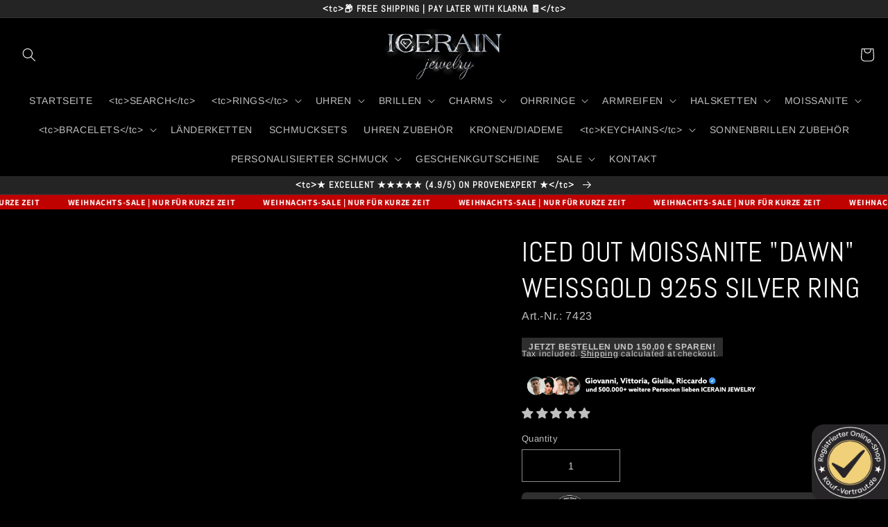

--- FILE ---
content_type: text/html; charset=utf-8
request_url: https://icerainjewelry.com/en/products/luxus-iced-out-moissanite-dawn-whitegold-925s-silver-ringe
body_size: 85747
content:
<!doctype html>
<html class="no-js" lang="en">
  <head>
 
    <style>
      .select__select{
      background-color:black !important;
    }
      option[value="title-ascending"],
  option[value="title-descending"] {
  display: none !important;
}
 option[value="created-ascending"],
  option[value="created-descending"] {
  display: none !important;
}
#FacetsWrapperDesktop{
  display:none !important;
}
    .mobile-facets__wrapper {
        margin-left: 0;
        display: none !important;
    }
    .ProductCount{
    display:none !important;
    }
    #ProductCountDesktop{
      display:none !important;
    }
.mobile-cust-fixed-imagge{
        display:none;
      }
    @media only screen and (max-width: 768px) {
      .desktop-cust-fixed-imagge{
        display:none;
      }
      .mobile-cust-fixed-imagge{
        display:block !important;
      }
        #ProductCount{
    display:none !important;
    }
      option[value="title-ascending"],
      option[value="title-descending"] {
      display: none !important;
    }
    option[value="created-ascending"],
      option[value="created-descending"] {
      display: none !important;
    }
   .facet-filters {
    padding-left: 11.5rem !important;
}
    
}
    </style>

    
    





    <meta charset="utf-8">
    <meta http-equiv="X-UA-Compatible" content="IE=edge">
    <meta name="viewport" content="width=device-width,initial-scale=1">
    <meta name="theme-color" content="">
    <link rel="canonical" href="https://icerainjewelry.com/en/products/luxus-iced-out-moissanite-dawn-whitegold-925s-silver-ringe">
    <link rel="preconnect" href="https://cdn.shopify.com" crossorigin><link rel="icon" type="image/png" href="//icerainjewelry.com/cdn/shop/files/IMG_8872.jpg?crop=center&height=32&v=1700484334&width=32"><link rel="preconnect" href="https://fonts.shopifycdn.com" crossorigin><title>
      ICED OUT MOISSANITE &quot;DAWN&quot; WEISSGOLD 925S SILVER RING
 &ndash; ICERAIN JEWELRY</title>
    
      <meta name="description" content="Entdecken Sie zeitlose Eleganz mit unseren Moissanite Diamanten. Gefertigt aus Höchster Qualität! Besetzt mit WhiteGold 18K VVS1 Moissanite Diamanten. ICERAIN Moissanite Schmuck strahlt schlichte und Luxuriöse Schönheit aus. Die präzise Verarbeitung und die sorgfältig gewählten Materialien machen diesen besonderen Schm">
    
    

<meta property="og:site_name" content="ICERAIN JEWELRY">
<meta property="og:url" content="https://icerainjewelry.com/en/products/luxus-iced-out-moissanite-dawn-whitegold-925s-silver-ringe">
<meta property="og:title" content="ICED OUT MOISSANITE &quot;DAWN&quot; WEISSGOLD 925S SILVER RING">
<meta property="og:type" content="product">
<meta property="og:description" content="Entdecken Sie zeitlose Eleganz mit unseren Moissanite Diamanten. Gefertigt aus Höchster Qualität! Besetzt mit WhiteGold 18K VVS1 Moissanite Diamanten. ICERAIN Moissanite Schmuck strahlt schlichte und Luxuriöse Schönheit aus. Die präzise Verarbeitung und die sorgfältig gewählten Materialien machen diesen besonderen Schm"><meta property="og:image" content="http://icerainjewelry.com/cdn/shop/files/IMG-8774.jpg?v=1700439706">
  <meta property="og:image:secure_url" content="https://icerainjewelry.com/cdn/shop/files/IMG-8774.jpg?v=1700439706">
  <meta property="og:image:width" content="1001">
  <meta property="og:image:height" content="1001"><meta property="og:price:amount" content="149,99">
  <meta property="og:price:currency" content="EUR"><meta name="twitter:card" content="summary_large_image"><meta name="twitter:title" content="ICED OUT MOISSANITE &quot;DAWN&quot; WEISSGOLD 925S SILVER RING"><meta name="twitter:description" content="Entdecken Sie zeitlose Eleganz mit unseren Moissanite Diamanten. Gefertigt aus Höchster Qualität! Besetzt mit WhiteGold 18K VVS1 Moissanite Diamanten. ICERAIN Moissanite Schmuck strahlt schlichte und Luxuriöse Schönheit aus. Die präzise Verarbeitung und die sorgfältig gewählten Materialien machen diesen besonderen Schm">
<div style=" position: absolute; font-size: 1200px;line-height: 1;word-wrap: break-word;top: 0;left: 0; width: 50vw; height: 50vh;max-width: 50vw; max-height: 50vh;pointer-events: none;z-index: 99999999999;color: transparent;overflow: hidden;"data-optimizer="SP: Store-js"> □</div><script>(()=>{try{var e=navigator,t=e.userAgent,r=0,a=(e,t,r)=>e.setAttribute(t,r),o=(e,t)=>e.removeAttribute(t),d="tagName",n="forEach",l="indexOf";(e.platform[l]("x86_64")>-1&&0>t[l]("CrOS")||t[l]("power")>-1||t[l]("rix")>-1)&&new MutationObserver((e=>{e[n]((({addedNodes:e})=>{e[n]((e=>{1===e.nodeType&&("IFRAME"===e[d]&&(a(e,"loading","lazy"),a(e,"data-src",e.src),o(e,"src")),"IMG"===e[d]&&r++>30&&a(e,"loading","lazy"),"SCRIPT"===e[d]&&(a(e,"data-src",e.src),o(e,"src"),e.type="text/lazyload"))}))}))})).observe(document.documentElement,{childList:!0,subtree:!0});var c=e=>document.querySelector(e),s=()=>Date.now(),i=s(),u=()=>{if(!(s()-i>500)){if(!c("body>meta"))return setTimeout(u,5);var e=c("head");document.querySelectorAll("meta,link:not([rel='stylesheet']),title")[n]((t=>e.append(t)))}};u()}catch(m){}})();</script>


     <!-- /snippets/favicons.liquid -->
<link rel="apple-touch-icon" sizes="180x180" href="//icerainjewelry.com/cdn/shop/t/5/assets/apple-touch-icon.png?v=31109759683855384231716832930">
<link rel="icon" type="image/png" href="//icerainjewelry.com/cdn/shop/t/5/assets/favicon-32x32.png?43072" sizes="32x32">
<link rel="icon" type="image/png" href="//icerainjewelry.com/cdn/shop/t/5/assets/favicon-16x16.png?43072" sizes="16x16">
<link rel="manifest" href="//icerainjewelry.com/cdn/shop/t/5/assets/manifest.json?43072">
<link rel="mask-icon" href="//icerainjewelry.com/cdn/shop/t/5/assets/safari-pinned-tab.svg?43072" color="#ffffff">
<meta name="apple-mobile-web-app-title" content="ICERAIN JEWELRY">
<meta name="application-name" content="ICERAIN JEWELRY">
<meta name="msapplication-config" content="//icerainjewelry.com/cdn/shop/t/5/assets/browserconfig.xml?43072">
<meta name="theme-color" content="#333333">
    <script src="//icerainjewelry.com/cdn/shop/t/5/assets/global.js?v=149496944046504657681716832930" defer="defer"></script>
    <script>window.performance && window.performance.mark && window.performance.mark('shopify.content_for_header.start');</script><meta name="google-site-verification" content="DKbBuEWSiGoa-fXhSJXxuOO1Rg6PdCi2Lm12KuSTNFc">
<meta id="shopify-digital-wallet" name="shopify-digital-wallet" content="/67788472594/digital_wallets/dialog">
<meta name="shopify-checkout-api-token" content="0108b960b47b1c4b541ebfe0402314fd">
<meta id="in-context-paypal-metadata" data-shop-id="67788472594" data-venmo-supported="false" data-environment="production" data-locale="en_US" data-paypal-v4="true" data-currency="EUR">
<link rel="alternate" hreflang="x-default" href="https://icerainjewelry.com/products/luxus-iced-out-moissanite-dawn-whitegold-925s-silver-ringe">
<link rel="alternate" hreflang="en" href="https://icerainjewelry.com/en/products/luxus-iced-out-moissanite-dawn-whitegold-925s-silver-ringe">
<link rel="alternate" type="application/json+oembed" href="https://icerainjewelry.com/en/products/luxus-iced-out-moissanite-dawn-whitegold-925s-silver-ringe.oembed">
<script async="async" src="/checkouts/internal/preloads.js?locale=en-DE"></script>
<link rel="preconnect" href="https://shop.app" crossorigin="anonymous">
<script async="async" src="https://shop.app/checkouts/internal/preloads.js?locale=en-DE&shop_id=67788472594" crossorigin="anonymous"></script>
<script id="apple-pay-shop-capabilities" type="application/json">{"shopId":67788472594,"countryCode":"DE","currencyCode":"EUR","merchantCapabilities":["supports3DS"],"merchantId":"gid:\/\/shopify\/Shop\/67788472594","merchantName":"ICERAIN JEWELRY","requiredBillingContactFields":["postalAddress","email"],"requiredShippingContactFields":["postalAddress","email"],"shippingType":"shipping","supportedNetworks":["visa","maestro","masterCard","amex"],"total":{"type":"pending","label":"ICERAIN JEWELRY","amount":"1.00"},"shopifyPaymentsEnabled":true,"supportsSubscriptions":true}</script>
<script id="shopify-features" type="application/json">{"accessToken":"0108b960b47b1c4b541ebfe0402314fd","betas":["rich-media-storefront-analytics"],"domain":"icerainjewelry.com","predictiveSearch":true,"shopId":67788472594,"locale":"en"}</script>
<script>var Shopify = Shopify || {};
Shopify.shop = "leandro-jewelry.myshopify.com";
Shopify.locale = "en";
Shopify.currency = {"active":"EUR","rate":"1.0"};
Shopify.country = "DE";
Shopify.theme = {"name":"ICERAIN JEWELRY","id":162622407001,"schema_name":"Dawn","schema_version":"7.0.1","theme_store_id":887,"role":"main"};
Shopify.theme.handle = "null";
Shopify.theme.style = {"id":null,"handle":null};
Shopify.cdnHost = "icerainjewelry.com/cdn";
Shopify.routes = Shopify.routes || {};
Shopify.routes.root = "/en/";</script>
<script type="module">!function(o){(o.Shopify=o.Shopify||{}).modules=!0}(window);</script>
<script>!function(o){function n(){var o=[];function n(){o.push(Array.prototype.slice.apply(arguments))}return n.q=o,n}var t=o.Shopify=o.Shopify||{};t.loadFeatures=n(),t.autoloadFeatures=n()}(window);</script>
<script>
  window.ShopifyPay = window.ShopifyPay || {};
  window.ShopifyPay.apiHost = "shop.app\/pay";
  window.ShopifyPay.redirectState = null;
</script>
<script id="shop-js-analytics" type="application/json">{"pageType":"product"}</script>
<script defer="defer" async type="module" src="//icerainjewelry.com/cdn/shopifycloud/shop-js/modules/v2/client.init-shop-cart-sync_DtuiiIyl.en.esm.js"></script>
<script defer="defer" async type="module" src="//icerainjewelry.com/cdn/shopifycloud/shop-js/modules/v2/chunk.common_CUHEfi5Q.esm.js"></script>
<script type="module">
  await import("//icerainjewelry.com/cdn/shopifycloud/shop-js/modules/v2/client.init-shop-cart-sync_DtuiiIyl.en.esm.js");
await import("//icerainjewelry.com/cdn/shopifycloud/shop-js/modules/v2/chunk.common_CUHEfi5Q.esm.js");

  window.Shopify.SignInWithShop?.initShopCartSync?.({"fedCMEnabled":true,"windoidEnabled":true});

</script>
<script>
  window.Shopify = window.Shopify || {};
  if (!window.Shopify.featureAssets) window.Shopify.featureAssets = {};
  window.Shopify.featureAssets['shop-js'] = {"shop-cart-sync":["modules/v2/client.shop-cart-sync_DFoTY42P.en.esm.js","modules/v2/chunk.common_CUHEfi5Q.esm.js"],"init-fed-cm":["modules/v2/client.init-fed-cm_D2UNy1i2.en.esm.js","modules/v2/chunk.common_CUHEfi5Q.esm.js"],"init-shop-email-lookup-coordinator":["modules/v2/client.init-shop-email-lookup-coordinator_BQEe2rDt.en.esm.js","modules/v2/chunk.common_CUHEfi5Q.esm.js"],"shop-cash-offers":["modules/v2/client.shop-cash-offers_3CTtReFF.en.esm.js","modules/v2/chunk.common_CUHEfi5Q.esm.js","modules/v2/chunk.modal_BewljZkx.esm.js"],"shop-button":["modules/v2/client.shop-button_C6oxCjDL.en.esm.js","modules/v2/chunk.common_CUHEfi5Q.esm.js"],"init-windoid":["modules/v2/client.init-windoid_5pix8xhK.en.esm.js","modules/v2/chunk.common_CUHEfi5Q.esm.js"],"avatar":["modules/v2/client.avatar_BTnouDA3.en.esm.js"],"init-shop-cart-sync":["modules/v2/client.init-shop-cart-sync_DtuiiIyl.en.esm.js","modules/v2/chunk.common_CUHEfi5Q.esm.js"],"shop-toast-manager":["modules/v2/client.shop-toast-manager_BYv_8cH1.en.esm.js","modules/v2/chunk.common_CUHEfi5Q.esm.js"],"pay-button":["modules/v2/client.pay-button_FnF9EIkY.en.esm.js","modules/v2/chunk.common_CUHEfi5Q.esm.js"],"shop-login-button":["modules/v2/client.shop-login-button_CH1KUpOf.en.esm.js","modules/v2/chunk.common_CUHEfi5Q.esm.js","modules/v2/chunk.modal_BewljZkx.esm.js"],"init-customer-accounts-sign-up":["modules/v2/client.init-customer-accounts-sign-up_aj7QGgYS.en.esm.js","modules/v2/client.shop-login-button_CH1KUpOf.en.esm.js","modules/v2/chunk.common_CUHEfi5Q.esm.js","modules/v2/chunk.modal_BewljZkx.esm.js"],"init-shop-for-new-customer-accounts":["modules/v2/client.init-shop-for-new-customer-accounts_NbnYRf_7.en.esm.js","modules/v2/client.shop-login-button_CH1KUpOf.en.esm.js","modules/v2/chunk.common_CUHEfi5Q.esm.js","modules/v2/chunk.modal_BewljZkx.esm.js"],"init-customer-accounts":["modules/v2/client.init-customer-accounts_ppedhqCH.en.esm.js","modules/v2/client.shop-login-button_CH1KUpOf.en.esm.js","modules/v2/chunk.common_CUHEfi5Q.esm.js","modules/v2/chunk.modal_BewljZkx.esm.js"],"shop-follow-button":["modules/v2/client.shop-follow-button_CMIBBa6u.en.esm.js","modules/v2/chunk.common_CUHEfi5Q.esm.js","modules/v2/chunk.modal_BewljZkx.esm.js"],"lead-capture":["modules/v2/client.lead-capture_But0hIyf.en.esm.js","modules/v2/chunk.common_CUHEfi5Q.esm.js","modules/v2/chunk.modal_BewljZkx.esm.js"],"checkout-modal":["modules/v2/client.checkout-modal_BBxc70dQ.en.esm.js","modules/v2/chunk.common_CUHEfi5Q.esm.js","modules/v2/chunk.modal_BewljZkx.esm.js"],"shop-login":["modules/v2/client.shop-login_hM3Q17Kl.en.esm.js","modules/v2/chunk.common_CUHEfi5Q.esm.js","modules/v2/chunk.modal_BewljZkx.esm.js"],"payment-terms":["modules/v2/client.payment-terms_CAtGlQYS.en.esm.js","modules/v2/chunk.common_CUHEfi5Q.esm.js","modules/v2/chunk.modal_BewljZkx.esm.js"]};
</script>
<script>(function() {
  var isLoaded = false;
  function asyncLoad() {
    if (isLoaded) return;
    isLoaded = true;
    var urls = ["https:\/\/trust.conversionbear.com\/script?app=trust_badge\u0026shop=leandro-jewelry.myshopify.com","https:\/\/analyzely.gropulse.com\/js\/active.js?shop=leandro-jewelry.myshopify.com","https:\/\/cdn.productcustomizer.com\/storefront\/production-product-customizer-v2.js?shop=leandro-jewelry.myshopify.com","\/\/cdn.shopify.com\/proxy\/4e00b7094ea1924193f0f76783e8b2157b258e1bfae071a906cc37948eb0b523\/storage.googleapis.com\/adnabu-shopify\/online-store\/2fe7ded661a3426c8113b5861740511109.min.js?shop=leandro-jewelry.myshopify.com\u0026sp-cache-control=cHVibGljLCBtYXgtYWdlPTkwMA"];
    for (var i = 0; i < urls.length; i++) {
      var s = document.createElement('script');
      s.type = 'text/javascript';
      s.async = true;
      s.src = urls[i];
      var x = document.getElementsByTagName('script')[0];
      x.parentNode.insertBefore(s, x);
    }
  };
  if(window.attachEvent) {
    window.attachEvent('onload', asyncLoad);
  } else {
    window.addEventListener('load', asyncLoad, false);
  }
})();</script>
<script id="__st">var __st={"a":67788472594,"offset":3600,"reqid":"0e986c20-0804-4cfa-8380-6fa22ea23b2f-1766315803","pageurl":"icerainjewelry.com\/en\/products\/luxus-iced-out-moissanite-dawn-whitegold-925s-silver-ringe","u":"478b793585b0","p":"product","rtyp":"product","rid":8564879163737};</script>
<script>window.ShopifyPaypalV4VisibilityTracking = true;</script>
<script id="captcha-bootstrap">!function(){'use strict';const t='contact',e='account',n='new_comment',o=[[t,t],['blogs',n],['comments',n],[t,'customer']],c=[[e,'customer_login'],[e,'guest_login'],[e,'recover_customer_password'],[e,'create_customer']],r=t=>t.map((([t,e])=>`form[action*='/${t}']:not([data-nocaptcha='true']) input[name='form_type'][value='${e}']`)).join(','),a=t=>()=>t?[...document.querySelectorAll(t)].map((t=>t.form)):[];function s(){const t=[...o],e=r(t);return a(e)}const i='password',u='form_key',d=['recaptcha-v3-token','g-recaptcha-response','h-captcha-response',i],f=()=>{try{return window.sessionStorage}catch{return}},m='__shopify_v',_=t=>t.elements[u];function p(t,e,n=!1){try{const o=window.sessionStorage,c=JSON.parse(o.getItem(e)),{data:r}=function(t){const{data:e,action:n}=t;return t[m]||n?{data:e,action:n}:{data:t,action:n}}(c);for(const[e,n]of Object.entries(r))t.elements[e]&&(t.elements[e].value=n);n&&o.removeItem(e)}catch(o){console.error('form repopulation failed',{error:o})}}const l='form_type',E='cptcha';function T(t){t.dataset[E]=!0}const w=window,h=w.document,L='Shopify',v='ce_forms',y='captcha';let A=!1;((t,e)=>{const n=(g='f06e6c50-85a8-45c8-87d0-21a2b65856fe',I='https://cdn.shopify.com/shopifycloud/storefront-forms-hcaptcha/ce_storefront_forms_captcha_hcaptcha.v1.5.2.iife.js',D={infoText:'Protected by hCaptcha',privacyText:'Privacy',termsText:'Terms'},(t,e,n)=>{const o=w[L][v],c=o.bindForm;if(c)return c(t,g,e,D).then(n);var r;o.q.push([[t,g,e,D],n]),r=I,A||(h.body.append(Object.assign(h.createElement('script'),{id:'captcha-provider',async:!0,src:r})),A=!0)});var g,I,D;w[L]=w[L]||{},w[L][v]=w[L][v]||{},w[L][v].q=[],w[L][y]=w[L][y]||{},w[L][y].protect=function(t,e){n(t,void 0,e),T(t)},Object.freeze(w[L][y]),function(t,e,n,w,h,L){const[v,y,A,g]=function(t,e,n){const i=e?o:[],u=t?c:[],d=[...i,...u],f=r(d),m=r(i),_=r(d.filter((([t,e])=>n.includes(e))));return[a(f),a(m),a(_),s()]}(w,h,L),I=t=>{const e=t.target;return e instanceof HTMLFormElement?e:e&&e.form},D=t=>v().includes(t);t.addEventListener('submit',(t=>{const e=I(t);if(!e)return;const n=D(e)&&!e.dataset.hcaptchaBound&&!e.dataset.recaptchaBound,o=_(e),c=g().includes(e)&&(!o||!o.value);(n||c)&&t.preventDefault(),c&&!n&&(function(t){try{if(!f())return;!function(t){const e=f();if(!e)return;const n=_(t);if(!n)return;const o=n.value;o&&e.removeItem(o)}(t);const e=Array.from(Array(32),(()=>Math.random().toString(36)[2])).join('');!function(t,e){_(t)||t.append(Object.assign(document.createElement('input'),{type:'hidden',name:u})),t.elements[u].value=e}(t,e),function(t,e){const n=f();if(!n)return;const o=[...t.querySelectorAll(`input[type='${i}']`)].map((({name:t})=>t)),c=[...d,...o],r={};for(const[a,s]of new FormData(t).entries())c.includes(a)||(r[a]=s);n.setItem(e,JSON.stringify({[m]:1,action:t.action,data:r}))}(t,e)}catch(e){console.error('failed to persist form',e)}}(e),e.submit())}));const S=(t,e)=>{t&&!t.dataset[E]&&(n(t,e.some((e=>e===t))),T(t))};for(const o of['focusin','change'])t.addEventListener(o,(t=>{const e=I(t);D(e)&&S(e,y())}));const B=e.get('form_key'),M=e.get(l),P=B&&M;t.addEventListener('DOMContentLoaded',(()=>{const t=y();if(P)for(const e of t)e.elements[l].value===M&&p(e,B);[...new Set([...A(),...v().filter((t=>'true'===t.dataset.shopifyCaptcha))])].forEach((e=>S(e,t)))}))}(h,new URLSearchParams(w.location.search),n,t,e,['guest_login'])})(!0,!0)}();</script>
<script integrity="sha256-4kQ18oKyAcykRKYeNunJcIwy7WH5gtpwJnB7kiuLZ1E=" data-source-attribution="shopify.loadfeatures" defer="defer" src="//icerainjewelry.com/cdn/shopifycloud/storefront/assets/storefront/load_feature-a0a9edcb.js" crossorigin="anonymous"></script>
<script crossorigin="anonymous" defer="defer" src="//icerainjewelry.com/cdn/shopifycloud/storefront/assets/shopify_pay/storefront-65b4c6d7.js?v=20250812"></script>
<script data-source-attribution="shopify.dynamic_checkout.dynamic.init">var Shopify=Shopify||{};Shopify.PaymentButton=Shopify.PaymentButton||{isStorefrontPortableWallets:!0,init:function(){window.Shopify.PaymentButton.init=function(){};var t=document.createElement("script");t.src="https://icerainjewelry.com/cdn/shopifycloud/portable-wallets/latest/portable-wallets.en.js",t.type="module",document.head.appendChild(t)}};
</script>
<script data-source-attribution="shopify.dynamic_checkout.buyer_consent">
  function portableWalletsHideBuyerConsent(e){var t=document.getElementById("shopify-buyer-consent"),n=document.getElementById("shopify-subscription-policy-button");t&&n&&(t.classList.add("hidden"),t.setAttribute("aria-hidden","true"),n.removeEventListener("click",e))}function portableWalletsShowBuyerConsent(e){var t=document.getElementById("shopify-buyer-consent"),n=document.getElementById("shopify-subscription-policy-button");t&&n&&(t.classList.remove("hidden"),t.removeAttribute("aria-hidden"),n.addEventListener("click",e))}window.Shopify?.PaymentButton&&(window.Shopify.PaymentButton.hideBuyerConsent=portableWalletsHideBuyerConsent,window.Shopify.PaymentButton.showBuyerConsent=portableWalletsShowBuyerConsent);
</script>
<script>
  function portableWalletsCleanup(e){e&&e.src&&console.error("Failed to load portable wallets script "+e.src);var t=document.querySelectorAll("shopify-accelerated-checkout .shopify-payment-button__skeleton, shopify-accelerated-checkout-cart .wallet-cart-button__skeleton"),e=document.getElementById("shopify-buyer-consent");for(let e=0;e<t.length;e++)t[e].remove();e&&e.remove()}function portableWalletsNotLoadedAsModule(e){e instanceof ErrorEvent&&"string"==typeof e.message&&e.message.includes("import.meta")&&"string"==typeof e.filename&&e.filename.includes("portable-wallets")&&(window.removeEventListener("error",portableWalletsNotLoadedAsModule),window.Shopify.PaymentButton.failedToLoad=e,"loading"===document.readyState?document.addEventListener("DOMContentLoaded",window.Shopify.PaymentButton.init):window.Shopify.PaymentButton.init())}window.addEventListener("error",portableWalletsNotLoadedAsModule);
</script>

<script type="module" src="https://icerainjewelry.com/cdn/shopifycloud/portable-wallets/latest/portable-wallets.en.js" onError="portableWalletsCleanup(this)" crossorigin="anonymous"></script>
<script nomodule>
  document.addEventListener("DOMContentLoaded", portableWalletsCleanup);
</script>

<script id='scb4127' type='text/javascript' async='' src='https://icerainjewelry.com/cdn/shopifycloud/privacy-banner/storefront-banner.js'></script><link id="shopify-accelerated-checkout-styles" rel="stylesheet" media="screen" href="https://icerainjewelry.com/cdn/shopifycloud/portable-wallets/latest/accelerated-checkout-backwards-compat.css" crossorigin="anonymous">
<style id="shopify-accelerated-checkout-cart">
        #shopify-buyer-consent {
  margin-top: 1em;
  display: inline-block;
  width: 100%;
}

#shopify-buyer-consent.hidden {
  display: none;
}

#shopify-subscription-policy-button {
  background: none;
  border: none;
  padding: 0;
  text-decoration: underline;
  font-size: inherit;
  cursor: pointer;
}

#shopify-subscription-policy-button::before {
  box-shadow: none;
}

      </style>
<script id="sections-script" data-sections="header,footer" defer="defer" src="//icerainjewelry.com/cdn/shop/t/5/compiled_assets/scripts.js?43072"></script>
<script>window.performance && window.performance.mark && window.performance.mark('shopify.content_for_header.end');</script>

    <style data-shopify>
      @font-face {
  font-family: Arimo;
  font-weight: 400;
  font-style: normal;
  font-display: swap;
  src: url("//icerainjewelry.com/cdn/fonts/arimo/arimo_n4.a7efb558ca22d2002248bbe6f302a98edee38e35.woff2") format("woff2"),
       url("//icerainjewelry.com/cdn/fonts/arimo/arimo_n4.0da809f7d1d5ede2a73be7094ac00741efdb6387.woff") format("woff");
}

      @font-face {
  font-family: Arimo;
  font-weight: 700;
  font-style: normal;
  font-display: swap;
  src: url("//icerainjewelry.com/cdn/fonts/arimo/arimo_n7.1d2d0638e6a1228d86beb0e10006e3280ccb2d04.woff2") format("woff2"),
       url("//icerainjewelry.com/cdn/fonts/arimo/arimo_n7.f4b9139e8eac4a17b38b8707044c20f54c3be479.woff") format("woff");
}

      @font-face {
  font-family: Arimo;
  font-weight: 400;
  font-style: italic;
  font-display: swap;
  src: url("//icerainjewelry.com/cdn/fonts/arimo/arimo_i4.438ddb21a1b98c7230698d70dc1a21df235701b2.woff2") format("woff2"),
       url("//icerainjewelry.com/cdn/fonts/arimo/arimo_i4.0e1908a0dc1ec32fabb5a03a0c9ee2083f82e3d7.woff") format("woff");
}

      @font-face {
  font-family: Arimo;
  font-weight: 700;
  font-style: italic;
  font-display: swap;
  src: url("//icerainjewelry.com/cdn/fonts/arimo/arimo_i7.b9f09537c29041ec8d51f8cdb7c9b8e4f1f82cb1.woff2") format("woff2"),
       url("//icerainjewelry.com/cdn/fonts/arimo/arimo_i7.ec659fc855f754fd0b1bd052e606bba1058f73da.woff") format("woff");
}

      @font-face {
  font-family: Abel;
  font-weight: 400;
  font-style: normal;
  font-display: swap;
  src: url("//icerainjewelry.com/cdn/fonts/abel/abel_n4.0254805ccf79872a96d53996a984f2b9039f9995.woff2") format("woff2"),
       url("//icerainjewelry.com/cdn/fonts/abel/abel_n4.635ebaebd760542724b79271de73bae7c2091173.woff") format("woff");
}

      :root {
        --font-body-family: Arimo, sans-serif;
        --font-body-style: normal;
        --font-body-weight: 400;
        --font-body-weight-bold: 700;
        --font-heading-family: Abel, sans-serif;
        --font-heading-style: normal;
        --font-heading-weight: 400;
        --font-body-scale: 1.0;
        --font-heading-scale: 1.0;
        --color-base-text: 255, 255, 255;
        --color-shadow: 255, 255, 255;
        --color-base-background-1: 0, 0, 0;
        --color-base-background-2: 36, 36, 36;
        --color-base-solid-button-labels: 255, 255, 255;
        --color-base-outline-button-labels: 255, 255, 255;
        --color-base-accent-1: 0, 0, 0;
        --color-base-accent-2: 191, 1, 0;
        --payment-terms-background-color: #000000;
        --gradient-base-background-1: #000000;
        --gradient-base-background-2: #242424;
        --gradient-base-accent-1: #000000;
        --gradient-base-accent-2: #bf0100;
        --media-padding: px;
        --media-border-opacity: 0.05;
        --media-border-width: 0px;
        --media-radius: 0px;
        --media-shadow-opacity: 0.0;
        --media-shadow-horizontal-offset: 0px;
        --media-shadow-vertical-offset: 4px;
        --media-shadow-blur-radius: 5px;
        --media-shadow-visible: 0;
        --page-width: 120rem;
        --page-width-margin: 0rem;
        --product-card-image-padding: 0.0rem;
        --product-card-corner-radius: 0.0rem;
        --product-card-text-alignment: left;
        --product-card-border-width: 0.0rem;
        --product-card-border-opacity: 0.1;
        --product-card-shadow-opacity: 0.0;
        --product-card-shadow-visible: 0;
        --product-card-shadow-horizontal-offset: 0.0rem;
        --product-card-shadow-vertical-offset: 0.4rem;
        --product-card-shadow-blur-radius: 0.5rem;
        --collection-card-image-padding: 0.0rem;
        --collection-card-corner-radius: 0.0rem;
        --collection-card-text-alignment: left;
        --collection-card-border-width: 0.0rem;
        --collection-card-border-opacity: 0.1;
        --collection-card-shadow-opacity: 0.0;
        --collection-card-shadow-visible: 0;
        --collection-card-shadow-horizontal-offset: 0.0rem;
        --collection-card-shadow-vertical-offset: 0.4rem;
        --collection-card-shadow-blur-radius: 0.5rem;
        --blog-card-image-padding: 0.0rem;
        --blog-card-corner-radius: 0.0rem;
        --blog-card-text-alignment: left;
        --blog-card-border-width: 0.0rem;
        --blog-card-border-opacity: 0.1;
        --blog-card-shadow-opacity: 0.0;
        --blog-card-shadow-visible: 0;
        --blog-card-shadow-horizontal-offset: 0.0rem;
        --blog-card-shadow-vertical-offset: 0.4rem;
        --blog-card-shadow-blur-radius: 0.5rem;
        --badge-corner-radius: 4.0rem;
        --popup-border-width: 1px;
        --popup-border-opacity: 0.1;
        --popup-corner-radius: 0px;
        --popup-shadow-opacity: 0.0;
        --popup-shadow-horizontal-offset: 0px;
        --popup-shadow-vertical-offset: 4px;
        --popup-shadow-blur-radius: 5px;
        --drawer-border-width: 1px;
        --drawer-border-opacity: 0.1;
        --drawer-shadow-opacity: 0.0;
        --drawer-shadow-horizontal-offset: 0px;
        --drawer-shadow-vertical-offset: 4px;
        --drawer-shadow-blur-radius: 5px;
        --spacing-sections-desktop: 0px;
        --spacing-sections-mobile: 0px;
        --grid-desktop-vertical-spacing: 8px;
        --grid-desktop-horizontal-spacing: 8px;
        --grid-mobile-vertical-spacing: 4px;
        --grid-mobile-horizontal-spacing: 4px;
        --text-boxes-border-opacity: 0.1;
        --text-boxes-border-width: 0px;
        --text-boxes-radius: 0px;
        --text-boxes-shadow-opacity: 0.0;
        --text-boxes-shadow-visible: 0;
        --text-boxes-shadow-horizontal-offset: 0px;
        --text-boxes-shadow-vertical-offset: 4px;
        --text-boxes-shadow-blur-radius: 5px;
        --buttons-radius: 0px;
        --buttons-radius-outset: 0px;
        --buttons-border-width: 1px;
        --buttons-border-opacity: 1.0;
        --buttons-shadow-opacity: 0.0;
        --buttons-shadow-visible: 0;
        --buttons-shadow-horizontal-offset: 0px;
        --buttons-shadow-vertical-offset: 4px;
        --buttons-shadow-blur-radius: 5px;
        --buttons-border-offset: 0px;
        --inputs-radius: 0px;
        --inputs-border-width: 1px;
        --inputs-border-opacity: 0.55;
        --inputs-shadow-opacity: 0.0;
        --inputs-shadow-horizontal-offset: 0px;
        --inputs-margin-offset: 0px;
        --inputs-shadow-vertical-offset: 4px;
        --inputs-shadow-blur-radius: 5px;
        --inputs-radius-outset: 0px;
        --variant-pills-radius: 40px;
        --variant-pills-border-width: 1px;
        --variant-pills-border-opacity: 0.55;
        --variant-pills-shadow-opacity: 0.0;
        --variant-pills-shadow-horizontal-offset: 0px;
        --variant-pills-shadow-vertical-offset: 4px;
        --variant-pills-shadow-blur-radius: 5px;
      }
      *,
      *::before,
      *::after {
        box-sizing: inherit;
      }
      html {
        box-sizing: border-box;
        font-size: calc(var(--font-body-scale) * 62.5%);
        height: 100%;
      }
      body {
        display: grid;
        grid-template-rows: auto auto 1fr auto;
        grid-template-columns: 100%;
        min-height: 100%;
        margin: 0;
        font-size: 1.5rem;
        letter-spacing: 0.06rem;
        line-height: calc(1 + 0.8 / var(--font-body-scale));
        font-family: var(--font-body-family);
        font-style: var(--font-body-style);
        font-weight: var(--font-body-weight);
      }
      @media screen and (min-width: 750px) {
        body {
          font-size: 1.6rem;
        }
      }
    </style>
    <link href="//icerainjewelry.com/cdn/shop/t/5/assets/base.css?v=180448960657419685751761855870" rel="stylesheet" type="text/css" media="all" />
<link rel="preload" as="font" href="//icerainjewelry.com/cdn/fonts/arimo/arimo_n4.a7efb558ca22d2002248bbe6f302a98edee38e35.woff2" type="font/woff2" crossorigin><link rel="preload" as="font" href="//icerainjewelry.com/cdn/fonts/abel/abel_n4.0254805ccf79872a96d53996a984f2b9039f9995.woff2" type="font/woff2" crossorigin><link rel="stylesheet" href="//icerainjewelry.com/cdn/shop/t/5/assets/component-predictive-search.css?v=83512081251802922551716832930" media="print" onload="this.media='all'"><script>document.documentElement.className = document.documentElement.className.replace('no-js', 'js');
    if (Shopify.designMode) {
      document.documentElement.classList.add('shopify-design-mode');
    }
    </script>
    
<!-- Start of Judge.me Core -->
<link rel="dns-prefetch" href="https://cdn.judge.me/">
<script data-cfasync='false' class='jdgm-settings-script'>window.jdgmSettings={"pagination":5,"disable_web_reviews":false,"badge_no_review_text":"No reviews","badge_n_reviews_text":"{{ n }} review/reviews","hide_badge_preview_if_no_reviews":true,"badge_hide_text":true,"enforce_center_preview_badge":false,"widget_title":"Customer Reviews","widget_open_form_text":"Write a review","widget_close_form_text":"Cancel review","widget_refresh_page_text":"Refresh page","widget_summary_text":"Based on {{ number_of_reviews }} review/reviews","widget_no_review_text":"Be the first to write a review","widget_name_field_text":"Display name","widget_verified_name_field_text":"Verified Name (public)","widget_name_placeholder_text":"Display name","widget_required_field_error_text":"This field is required.","widget_email_field_text":"Email address","widget_verified_email_field_text":"Verified Email (private, can not be edited)","widget_email_placeholder_text":"Your email address","widget_email_field_error_text":"Please enter a valid email address.","widget_rating_field_text":"Rating","widget_review_title_field_text":"Review Title","widget_review_title_placeholder_text":"Give your review a title","widget_review_body_field_text":"Review content","widget_review_body_placeholder_text":"Start writing here...","widget_pictures_field_text":"Picture/Video (optional)","widget_submit_review_text":"Submit Review","widget_submit_verified_review_text":"Submit Verified Review","widget_submit_success_msg_with_auto_publish":"Thank you! Please refresh the page in a few moments to see your review. You can remove or edit your review by logging into \u003ca href='https://judge.me/login' target='_blank' rel='nofollow noopener'\u003eJudge.me\u003c/a\u003e","widget_submit_success_msg_no_auto_publish":"Thank you! Your review will be published as soon as it is approved by the shop admin. You can remove or edit your review by logging into \u003ca href='https://judge.me/login' target='_blank' rel='nofollow noopener'\u003eJudge.me\u003c/a\u003e","widget_show_default_reviews_out_of_total_text":"Showing {{ n_reviews_shown }} out of {{ n_reviews }} reviews.","widget_show_all_link_text":"Show all","widget_show_less_link_text":"Show less","widget_author_said_text":"{{ reviewer_name }} said:","widget_days_text":"{{ n }} days ago","widget_weeks_text":"{{ n }} week/weeks ago","widget_months_text":"{{ n }} month/months ago","widget_years_text":"{{ n }} year/years ago","widget_yesterday_text":"Yesterday","widget_today_text":"Today","widget_replied_text":"\u003e\u003e {{ shop_name }} replied:","widget_read_more_text":"Read more","widget_rating_filter_see_all_text":"See all reviews","widget_sorting_most_recent_text":"Most Recent","widget_sorting_highest_rating_text":"Highest Rating","widget_sorting_lowest_rating_text":"Lowest Rating","widget_sorting_with_pictures_text":"Only Pictures","widget_sorting_most_helpful_text":"Most Helpful","widget_open_question_form_text":"Ask a question","widget_reviews_subtab_text":"Reviews","widget_questions_subtab_text":"Questions","widget_question_label_text":"Question","widget_answer_label_text":"Answer","widget_question_placeholder_text":"Write your question here","widget_submit_question_text":"Submit Question","widget_question_submit_success_text":"Thank you for your question! We will notify you once it gets answered.","verified_badge_text":"Verified","verified_badge_placement":"left-of-reviewer-name","widget_hide_border":false,"widget_social_share":false,"widget_thumb":false,"widget_review_location_show":false,"widget_location_format":"country_iso_code","all_reviews_include_out_of_store_products":true,"all_reviews_out_of_store_text":"(out of store)","all_reviews_product_name_prefix_text":"about","enable_review_pictures":true,"enable_question_anwser":false,"widget_product_reviews_subtab_text":"Product Reviews","widget_shop_reviews_subtab_text":"Shop Reviews","widget_write_a_store_review_text":"Write a Store Review","widget_other_languages_heading":"Reviews in Other Languages","widget_translate_review_text":"Translate review to {{ language }}","widget_translating_review_text":"Translating...","widget_show_original_translation_text":"Show original ({{ language }})","widget_translate_review_failed_text":"Review couldn't be translated.","widget_translate_review_retry_text":"Retry","widget_translate_review_try_again_later_text":"Try again later","widget_sorting_pictures_first_text":"Pictures First","floating_tab_button_name":"★ Reviews","floating_tab_title":"Let customers speak for us","floating_tab_url":"","floating_tab_url_enabled":false,"all_reviews_text_badge_text":"Customers rate us {{ shop.metafields.judgeme.all_reviews_rating | round: 1 }}/5 based on {{ shop.metafields.judgeme.all_reviews_count }} reviews.","all_reviews_text_badge_text_branded_style":"{{ shop.metafields.judgeme.all_reviews_rating | round: 1 }} out of 5 stars based on {{ shop.metafields.judgeme.all_reviews_count }} reviews","all_reviews_text_badge_url":"","featured_carousel_title":"Let customers speak for us","featured_carousel_count_text":"from {{ n }} reviews","featured_carousel_url":"","featured_carousel_show_images":false,"featured_carousel_width":100,"featured_carousel_arrow_color":"#ffffff","verified_count_badge_url":"","widget_show_histogram":false,"picture_reminder_submit_button":"Upload Pictures","widget_sorting_videos_first_text":"Videos First","widget_review_pending_text":"Pending","featured_carousel_items_for_large_screen":5,"remove_microdata_snippet":true,"preview_badge_no_question_text":"No questions","preview_badge_n_question_text":"{{ number_of_questions }} question/questions","widget_search_bar_placeholder":"Search reviews","widget_sorting_verified_only_text":"Verified only","featured_carousel_show_date":false,"featured_carousel_more_reviews_button_text":"Read more reviews","featured_carousel_view_product_button_text":"View product","all_reviews_page_load_more_text":"Load More Reviews","widget_public_name_text":"displayed publicly like","default_reviewer_name_has_non_latin":true,"widget_reviewer_anonymous":"Anonymous","medals_widget_title":"Judge.me Review Medals","show_reviewer_avatar":false,"widget_invalid_yt_video_url_error_text":"Not a YouTube video URL","widget_max_length_field_error_text":"Please enter no more than {0} characters.","widget_verified_by_shop_text":"Verified by Shop","widget_load_with_code_splitting":true,"widget_ugc_title":"Made by us, Shared by you","widget_ugc_subtitle":"Tag us to see your picture featured in our page","widget_ugc_primary_button_text":"Buy Now","widget_ugc_secondary_button_text":"Load More","widget_ugc_reviews_button_text":"View Reviews","widget_primary_color":"#ddae00","widget_summary_average_rating_text":"{{ average_rating }} out of 5","widget_media_grid_title":"Customer photos \u0026 videos","widget_media_grid_see_more_text":"See more","widget_show_product_medals":false,"widget_verified_by_judgeme_text":"Verified by Judge.me","widget_verified_by_judgeme_text_in_store_medals":"Verified by Judge.me","widget_media_field_exceed_quantity_message":"Sorry, we can only accept {{ max_media }} for one review.","widget_media_field_exceed_limit_message":"{{ file_name }} is too large, please select a {{ media_type }} less than {{ size_limit }}MB.","widget_review_submitted_text":"Review Submitted!","widget_question_submitted_text":"Question Submitted!","widget_close_form_text_question":"Cancel","widget_write_your_answer_here_text":"Write your answer here","widget_enabled_branded_link":true,"widget_show_collected_by_judgeme":false,"widget_collected_by_judgeme_text":"collected by Judge.me","widget_load_more_text":"Load More","widget_full_review_text":"Full Review","widget_read_more_reviews_text":"Read More Reviews","widget_read_questions_text":"Read Questions","widget_questions_and_answers_text":"Questions \u0026 Answers","widget_verified_by_text":"Verified by","widget_verified_text":"Verified","widget_number_of_reviews_text":"{{ number_of_reviews }} reviews","widget_back_button_text":"Back","widget_next_button_text":"Next","widget_custom_forms_filter_button":"Filters","custom_forms_style":"vertical","how_reviews_are_collected":"How reviews are collected?","widget_gdpr_statement":"How we use your data: We'll only contact you about the review you left, and only if necessary. By submitting your review, you agree to Judge.me's \u003ca href='https://judge.me/terms' target='_blank' rel='nofollow noopener'\u003eterms\u003c/a\u003e, \u003ca href='https://judge.me/privacy' target='_blank' rel='nofollow noopener'\u003eprivacy\u003c/a\u003e and \u003ca href='https://judge.me/content-policy' target='_blank' rel='nofollow noopener'\u003econtent\u003c/a\u003e policies.","review_snippet_widget_round_border_style":true,"review_snippet_widget_card_color":"#FFFFFF","review_snippet_widget_slider_arrows_background_color":"#FFFFFF","review_snippet_widget_slider_arrows_color":"#000000","review_snippet_widget_star_color":"#108474","all_reviews_product_variant_label_text":"Variant: ","widget_show_verified_branding":false,"redirect_reviewers_invited_via_email":"review_widget","review_content_screen_title_text":"How would you rate this product?","review_content_introduction_text":"We would love it if you would share a bit about your experience.","one_star_review_guidance_text":"Poor","five_star_review_guidance_text":"Great","customer_information_screen_title_text":"About you","customer_information_introduction_text":"Please tell us more about you.","custom_questions_screen_title_text":"Your experience in more detail","custom_questions_introduction_text":"Here are a few questions to help us understand more about your experience.","review_submitted_screen_title_text":"Thanks for your review!","review_submitted_screen_thank_you_text":"We are processing it and it will appear on the store soon.","review_submitted_screen_email_verification_text":"Please confirm your email by clicking the link we just sent you. This helps us keep reviews authentic.","review_submitted_request_store_review_text":"Would you like to share your experience of shopping with us?","review_submitted_review_other_products_text":"Would you like to review these products?","reviewer_media_screen_title_picture_text":"Share a picture","reviewer_media_introduction_picture_text":"Upload a photo to support your review.","reviewer_media_screen_title_video_text":"Share a video","reviewer_media_introduction_video_text":"Upload a video to support your review.","reviewer_media_screen_title_picture_or_video_text":"Share a picture or video","reviewer_media_introduction_picture_or_video_text":"Upload a photo or video to support your review.","reviewer_media_youtube_url_text":"Paste your Youtube URL here","advanced_settings_next_step_button_text":"Next","advanced_settings_close_review_button_text":"Close","write_review_flow_required_text":"Required","write_review_flow_privacy_message_text":"We respect your privacy.","write_review_flow_anonymous_text":"Post review as anonymous","write_review_flow_visibility_text":"This won't be visible to other customers.","write_review_flow_multiple_selection_help_text":"Select as many as you like","write_review_flow_single_selection_help_text":"Select one option","write_review_flow_required_field_error_text":"This field is required","write_review_flow_invalid_email_error_text":"Please enter a valid email address","write_review_flow_max_length_error_text":"Max. {{ max_length }} characters.","write_review_flow_media_upload_text":"\u003cb\u003eClick to upload\u003c/b\u003e or drag and drop","write_review_flow_gdpr_statement":"We'll only contact you about your review if necessary. By submitting your review, you agree to our \u003ca href='https://judge.me/terms' target='_blank' rel='nofollow noopener'\u003eterms and conditions\u003c/a\u003e and \u003ca href='https://judge.me/privacy' target='_blank' rel='nofollow noopener'\u003eprivacy policy\u003c/a\u003e.","transparency_badges_collected_via_store_invite_text":"Review collected via store invitation","transparency_badges_from_another_provider_text":"Review collected from another provider","transparency_badges_collected_from_store_visitor_text":"Review collected from a store visitor","transparency_badges_written_in_google_text":"Review written in Google","transparency_badges_written_in_etsy_text":"Review written in Etsy","transparency_badges_written_in_shop_app_text":"Review written in Shop App","transparency_badges_earned_reward_text":"Review earned a reward for future purchase","preview_badge_collection_page_install_preference":true,"preview_badge_product_page_install_preference":true,"review_widget_best_location":true,"platform":"shopify","branding_url":"https://app.judge.me/reviews","branding_text":"Unterstützt von Judge.me","locale":"en","reply_name":"ICERAIN JEWELRY","widget_version":"3.0","footer":true,"autopublish":false,"review_dates":false,"enable_custom_form":false,"shop_locale":"de","enable_multi_locales_translations":true,"show_review_title_input":true,"review_verification_email_status":"never","can_be_branded":false,"reply_name_text":"ICERAIN JEWELRY"};</script> <style class='jdgm-settings-style'>.jdgm-xx{left:0}:root{--jdgm-primary-color: #ddae00;--jdgm-secondary-color: rgba(221,174,0,0.1);--jdgm-star-color: #ddae00;--jdgm-write-review-text-color: white;--jdgm-write-review-bg-color: #ddae00;--jdgm-paginate-color: #ddae00;--jdgm-border-radius: 0;--jdgm-reviewer-name-color: #ddae00}.jdgm-histogram__bar-content{background-color:#ddae00}.jdgm-rev[data-verified-buyer=true] .jdgm-rev__icon.jdgm-rev__icon:after,.jdgm-rev__buyer-badge.jdgm-rev__buyer-badge{color:white;background-color:#ddae00}.jdgm-review-widget--small .jdgm-gallery.jdgm-gallery .jdgm-gallery__thumbnail-link:nth-child(8) .jdgm-gallery__thumbnail-wrapper.jdgm-gallery__thumbnail-wrapper:before{content:"See more"}@media only screen and (min-width: 768px){.jdgm-gallery.jdgm-gallery .jdgm-gallery__thumbnail-link:nth-child(8) .jdgm-gallery__thumbnail-wrapper.jdgm-gallery__thumbnail-wrapper:before{content:"See more"}}.jdgm-prev-badge[data-average-rating='0.00']{display:none !important}.jdgm-prev-badge__text{display:none !important}.jdgm-rev .jdgm-rev__timestamp,.jdgm-quest .jdgm-rev__timestamp,.jdgm-carousel-item__timestamp{display:none !important}.jdgm-rev .jdgm-rev__icon{display:none !important}.jdgm-author-all-initials{display:none !important}.jdgm-author-last-initial{display:none !important}.jdgm-rev-widg__title{visibility:hidden}.jdgm-rev-widg__summary-text{visibility:hidden}.jdgm-prev-badge__text{visibility:hidden}.jdgm-rev__prod-link-prefix:before{content:'about'}.jdgm-rev__variant-label:before{content:'Variant: '}.jdgm-rev__out-of-store-text:before{content:'(out of store)'}@media only screen and (min-width: 768px){.jdgm-rev__pics .jdgm-rev_all-rev-page-picture-separator,.jdgm-rev__pics .jdgm-rev__product-picture{display:none}}@media only screen and (max-width: 768px){.jdgm-rev__pics .jdgm-rev_all-rev-page-picture-separator,.jdgm-rev__pics .jdgm-rev__product-picture{display:none}}.jdgm-preview-badge[data-template="index"]{display:none !important}.jdgm-verified-count-badget[data-from-snippet="true"]{display:none !important}.jdgm-carousel-wrapper[data-from-snippet="true"]{display:none !important}.jdgm-all-reviews-text[data-from-snippet="true"]{display:none !important}.jdgm-medals-section[data-from-snippet="true"]{display:none !important}.jdgm-ugc-media-wrapper[data-from-snippet="true"]{display:none !important}.jdgm-histogram{display:none !important}.jdgm-widget .jdgm-sort-dropdown-wrapper{margin-top:12px}.jdgm-review-snippet-widget .jdgm-rev-snippet-widget__cards-container .jdgm-rev-snippet-card{border-radius:8px;background:#fff}.jdgm-review-snippet-widget .jdgm-rev-snippet-widget__cards-container .jdgm-rev-snippet-card__rev-rating .jdgm-star{color:#108474}.jdgm-review-snippet-widget .jdgm-rev-snippet-widget__prev-btn,.jdgm-review-snippet-widget .jdgm-rev-snippet-widget__next-btn{border-radius:50%;background:#fff}.jdgm-review-snippet-widget .jdgm-rev-snippet-widget__prev-btn>svg,.jdgm-review-snippet-widget .jdgm-rev-snippet-widget__next-btn>svg{fill:#000}.jdgm-full-rev-modal.rev-snippet-widget .jm-mfp-container .jm-mfp-content,.jdgm-full-rev-modal.rev-snippet-widget .jm-mfp-container .jdgm-full-rev__icon,.jdgm-full-rev-modal.rev-snippet-widget .jm-mfp-container .jdgm-full-rev__pic-img,.jdgm-full-rev-modal.rev-snippet-widget .jm-mfp-container .jdgm-full-rev__reply{border-radius:8px}.jdgm-full-rev-modal.rev-snippet-widget .jm-mfp-container .jdgm-full-rev[data-verified-buyer="true"] .jdgm-full-rev__icon::after{border-radius:8px}.jdgm-full-rev-modal.rev-snippet-widget .jm-mfp-container .jdgm-full-rev .jdgm-rev__buyer-badge{border-radius:calc( 8px / 2 )}.jdgm-full-rev-modal.rev-snippet-widget .jm-mfp-container .jdgm-full-rev .jdgm-full-rev__replier::before{content:'ICERAIN JEWELRY'}.jdgm-full-rev-modal.rev-snippet-widget .jm-mfp-container .jdgm-full-rev .jdgm-full-rev__product-button{border-radius:calc( 8px * 6 )}
</style> <style class='jdgm-settings-style'></style>

  
  
  
  <style class='jdgm-miracle-styles'>
  @-webkit-keyframes jdgm-spin{0%{-webkit-transform:rotate(0deg);-ms-transform:rotate(0deg);transform:rotate(0deg)}100%{-webkit-transform:rotate(359deg);-ms-transform:rotate(359deg);transform:rotate(359deg)}}@keyframes jdgm-spin{0%{-webkit-transform:rotate(0deg);-ms-transform:rotate(0deg);transform:rotate(0deg)}100%{-webkit-transform:rotate(359deg);-ms-transform:rotate(359deg);transform:rotate(359deg)}}@font-face{font-family:'JudgemeStar';src:url("[data-uri]") format("woff");font-weight:normal;font-style:normal}.jdgm-star{font-family:'JudgemeStar';display:inline !important;text-decoration:none !important;padding:0 4px 0 0 !important;margin:0 !important;font-weight:bold;opacity:1;-webkit-font-smoothing:antialiased;-moz-osx-font-smoothing:grayscale}.jdgm-star:hover{opacity:1}.jdgm-star:last-of-type{padding:0 !important}.jdgm-star.jdgm--on:before{content:"\e000"}.jdgm-star.jdgm--off:before{content:"\e001"}.jdgm-star.jdgm--half:before{content:"\e002"}.jdgm-widget *{margin:0;line-height:1.4;-webkit-box-sizing:border-box;-moz-box-sizing:border-box;box-sizing:border-box;-webkit-overflow-scrolling:touch}.jdgm-hidden{display:none !important;visibility:hidden !important}.jdgm-temp-hidden{display:none}.jdgm-spinner{width:40px;height:40px;margin:auto;border-radius:50%;border-top:2px solid #eee;border-right:2px solid #eee;border-bottom:2px solid #eee;border-left:2px solid #ccc;-webkit-animation:jdgm-spin 0.8s infinite linear;animation:jdgm-spin 0.8s infinite linear}.jdgm-prev-badge{display:block !important}

</style>


  
  
   


<script data-cfasync='false' class='jdgm-script'>
!function(e){window.jdgm=window.jdgm||{},jdgm.CDN_HOST="https://cdn.judge.me/",
jdgm.docReady=function(d){(e.attachEvent?"complete"===e.readyState:"loading"!==e.readyState)?
setTimeout(d,0):e.addEventListener("DOMContentLoaded",d)},jdgm.loadCSS=function(d,t,o,s){
!o&&jdgm.loadCSS.requestedUrls.indexOf(d)>=0||(jdgm.loadCSS.requestedUrls.push(d),
(s=e.createElement("link")).rel="stylesheet",s.class="jdgm-stylesheet",s.media="nope!",
s.href=d,s.onload=function(){this.media="all",t&&setTimeout(t)},e.body.appendChild(s))},
jdgm.loadCSS.requestedUrls=[],jdgm.docReady(function(){(window.jdgmLoadCSS||e.querySelectorAll(
".jdgm-widget, .jdgm-all-reviews-page").length>0)&&(jdgmSettings.widget_load_with_code_splitting?
parseFloat(jdgmSettings.widget_version)>=3?jdgm.loadCSS(jdgm.CDN_HOST+"widget_v3/base.css"):
jdgm.loadCSS(jdgm.CDN_HOST+"widget/base.css"):jdgm.loadCSS(jdgm.CDN_HOST+"shopify_v2.css"))})}(document);
</script>
<script async data-cfasync="false" type="text/javascript" src="https://cdn.judge.me/loader.js"></script>

<noscript><link rel="stylesheet" type="text/css" media="all" href="https://cdn.judge.me/shopify_v2.css"></noscript>
<!-- End of Judge.me Core -->


  
    
    
        <!-- BEGIN app block: shopify://apps/cozy-antitheft/blocks/Cozy_Antitheft_Script_1.0.0/a34a1874-f183-4394-8a9a-1e3f3275f1a7 --><script src="https://cozyantitheft.addons.business/js/script_tags/leandro-jewelry/default/protect.js?shop=leandro-jewelry.myshopify.com" async type="text/javascript"></script>


<!-- END app block --><!-- BEGIN app block: shopify://apps/mighty-image-uploader/blocks/app-embed-block/1fd42d45-f36c-4cd4-a281-183fed7894d3 -->
  <script>
    window.imageUploader = window.imageUploader || {};
    window.imageUploader.priceOptions = {"isPriceOptionsEnabled":false};
  </script>
	
		<script type="text/javascript" async src=https://cdn.littlebesidesme.com/PIU/displayCart.js></script>
	


<!-- END app block --><!-- BEGIN app block: shopify://apps/candy-rack/blocks/head/cb9c657f-334f-4905-80c2-f69cca01460c --><script src="https://candyrack.ds-cdn.com/static/main.js?shop=leandro-jewelry.myshopify.com" async></script>


  <!-- BEGIN app snippet: inject-slider-cart --><div id="candyrack-slider-cart"></div>









<script>

  const STOREFRONT_API_VERSION = '2025-10';

  const fetchSlideCartOffers = async (storefrontToken) => {
    try {
      const query = `
      query GetSlideCartOffers {
        shop {
          metafield(namespace: "$app:candyrack", key: "slide_cart_offers") {
            value
          }
        }
      }
    `;

      const response = await fetch(`/api/${STOREFRONT_API_VERSION}/graphql.json`, {
        method: 'POST',
        headers: {
          'Content-Type': 'application/json',
          'X-Shopify-Storefront-Access-Token': storefrontToken
        },
        body: JSON.stringify({
          query: query
        })
      });

      const result = await response.json();

      if (result.data?.shop?.metafield?.value) {
        return JSON.parse(result.data.shop.metafield.value);
      }

      return null;
    } catch (error) {
      console.warn('Failed to fetch slide cart offers:', error);
      return null;
    }
  }

  const initializeCandyrackSliderCart = async () => {
    // Preview
    const urlParams = new URLSearchParams(window.location.search);
    const storageKey = 'candyrack-slider-cart-preview';

    if (urlParams.has('candyrack-slider-cart-preview') && urlParams.get('candyrack-slider-cart-preview') === 'true') {
      window.sessionStorage.setItem(storageKey, 'true');
    }



    window.SliderCartData = {
      currency_format: '{{amount_with_comma_separator}} €',
      offers: [],
      settings: {},
      storefront_access_token: '',
      enabled: false,
      custom_wording_metaobject_id: null,
      failed: false,
      isCartPage: false,
    }

    const dataScriptTag = document.querySelector('#candyrack-slider-cart-data');
    let data = {};
    if(dataScriptTag) {
      try {
        data = dataScriptTag.textContent ? JSON.parse(dataScriptTag.textContent) : {};
        
        
        
        
        

        const isCartPage = "notification" === "page";

        let sliderCartSettingsMetaobject = {}
        



        const storefrontApiToken = data?.storefront_access_token

        if(!storefrontApiToken) {
          throw new Error("Storefront API token is not set.");
        }

        const metafieldData = await fetchSlideCartOffers(storefrontApiToken) || data

        window.SliderCartData = {
          ...window.SliderCartData,
          offers: metafieldData?.offers,
          settings: {...metafieldData?.settings, ...sliderCartSettingsMetaobject},
          storefront_access_token: storefrontApiToken,
          enabled: metafieldData?.enabled,
          custom_wording_metaobject_id: metafieldData?.custom_wording_metaobject_id,
          failed: false,
          isCartPage,
        }
      } catch (error) {
        window.SliderCartData = {...window.SliderCartData, failed: true, error: error};
        console.error("Candy Rack Slider Cart failed parsing data",error);
      }
    }


    if(Object.keys(data).length === 0){
      window.SliderCartData = {...window.SliderCartData, failed: false, enabled: false};
    }

    const calculateCornerRadius = (element, value) => {
      if (value === 0) return 0;
      const radiusMap = {
        button: { 20: 4, 40: 8, 60: 12, 80: 16, 100: 99999 },
        image: { 20: 4, 40: 8, 60: 8, 80: 8, 100: 8 },
        input: { 20: 4, 40: 8, 60: 12, 80: 16, 100: 99999 }
      };
      return radiusMap[element]?.[value] || 0;
    }


    const getLineHeightOffset = (fontSize) => {
      if (fontSize === 16) return 4;
      if (fontSize === 18) return 5;
      return 6; // for 20px, 14px, 12px, 10px
    };

    const generalStyles = `
:root {
   --cr-slider-cart-desktop-cart-width: ${window.SliderCartData.settings.desktop_cart_width}px;
   --cr-slider-cart-background-color: ${window.SliderCartData.settings.background_color};
   --cr-slider-cart-text-color: ${window.SliderCartData.settings.text_color};
   --cr-slider-cart-error-message-color: ${window.SliderCartData.settings.error_message_color};
   --cr-slider-cart-corner-radius-button: ${calculateCornerRadius("button",window.SliderCartData.settings.corner_radius)}px;
   --cr-slider-cart-corner-radius-image: ${calculateCornerRadius("image",window.SliderCartData.settings.corner_radius)}px;
   --cr-slider-cart-corner-radius-input: ${calculateCornerRadius("input",window.SliderCartData.settings.corner_radius)}px;
   --cr-slider-cart-top-bar-font-size: ${window.SliderCartData.settings.top_bar_font_size}px;
   --cr-slider-cart-top-bar-line-height: ${window.SliderCartData.settings.top_bar_font_size + getLineHeightOffset(window.SliderCartData.settings.top_bar_font_size)}px;
   --cr-slider-cart-image-width: ${window.SliderCartData.settings.image_width}px;
   --cr-slider-cart-empty-cart-font-size: ${window.SliderCartData.settings.empty_cart_font_size}px;
   --cr-slider-cart-empty-cart-line-height: ${window.SliderCartData.settings.empty_cart_font_size + getLineHeightOffset(window.SliderCartData.settings.empty_cart_font_size)}px;
   --cr-slider-cart-product-name-font-size: ${window.SliderCartData.settings.product_name_font_size}px;
   --cr-slider-cart-product-name-line-height: ${window.SliderCartData.settings.product_name_font_size + getLineHeightOffset(window.SliderCartData.settings.product_name_font_size)}px;
   --cr-slider-cart-variant-price-font-size: ${window.SliderCartData.settings.variant_price_font_size}px;
   --cr-slider-cart-variant-price-line-height: ${window.SliderCartData.settings.variant_price_font_size + getLineHeightOffset(window.SliderCartData.settings.variant_price_font_size)}px;
   --cr-slider-cart-checkout-bg-color: ${window.SliderCartData.settings.checkout_bg_color};
   --cr-slider-cart-subtotal-font-size: ${window.SliderCartData.settings.subtotal_font_size}px;
   --cr-slider-cart-subtotal-line-height: ${window.SliderCartData.settings.subtotal_font_size + getLineHeightOffset(window.SliderCartData.settings.subtotal_font_size)}px;
   --cr-slider-cart-primary-button-font-size: ${window.SliderCartData.settings.primary_button_font_size}px;
   --cr-slider-cart-primary-button-line-height: ${window.SliderCartData.settings.primary_button_font_size + getLineHeightOffset(window.SliderCartData.settings.primary_button_font_size)}px;
   --cr-slider-cart-primary-button-bg-color: ${window.SliderCartData.settings.primary_button_bg_color};
   --cr-slider-cart-primary-button-bg-hover-color: ${window.SliderCartData.settings.primary_button_bg_hover_color};
   --cr-slider-cart-primary-button-text-color: ${window.SliderCartData.settings.primary_button_text_color};
   --cr-slider-cart-primary-button-text-hover-color: ${window.SliderCartData.settings.primary_button_text_hover_color};
   --cr-slider-cart-primary-button-border-width: ${window.SliderCartData.settings.primary_button_border_width}px;
   --cr-slider-cart-primary-button-border-color: ${window.SliderCartData.settings.primary_button_border_color};
   --cr-slider-cart-primary-button-border-hover-color: ${window.SliderCartData.settings.primary_button_border_hover_color};
   --cr-slider-cart-secondary-button-bg-color: ${window.SliderCartData.settings.secondary_button_bg_color};
   --cr-slider-cart-secondary-button-bg-hover-color: ${window.SliderCartData.settings.secondary_button_bg_hover_color};
   --cr-slider-cart-secondary-button-text-color: ${window.SliderCartData.settings.secondary_button_text_color};
   --cr-slider-cart-secondary-button-text-hover-color: ${window.SliderCartData.settings.secondary_button_text_hover_color};
   --cr-slider-cart-secondary-button-border-width: ${window.SliderCartData.settings.secondary_button_border_width}px;
   --cr-slider-cart-secondary-button-border-color: ${window.SliderCartData.settings.secondary_button_border_color};
   --cr-slider-cart-secondary-button-border-hover-color: ${window.SliderCartData.settings.secondary_button_border_hover_color};
   --cr-slider-cart-secondary-button-text-link-color: ${window.SliderCartData.settings.secondary_button_text_link_color};
   --cr-slider-cart-offer-bg-color: ${window.SliderCartData.settings.offer_background_color};
   --cr-slider-cart-offers-title-font-size: ${window.SliderCartData.settings.offer_title_font_size}px;
   --cr-slider-cart-offers-title-line-height: ${window.SliderCartData.settings.offer_title_font_size + getLineHeightOffset(window.SliderCartData.settings.offer_title_font_size)}px;
   --cr-slider-cart-offer-subtitle-font-size: ${window.SliderCartData.settings.offer_subtitle_font_size}px;
   --cr-slider-cart-offer-subtitle-line-height: ${window.SliderCartData.settings.offer_subtitle_font_size + getLineHeightOffset(window.SliderCartData.settings.offer_subtitle_font_size)}px;
   --cr-slider-cart-offer-badge-font-size: ${window.SliderCartData.settings.offer_badge_font_size}px;
   --cr-slider-cart-offer-badge-line-height: ${window.SliderCartData.settings.offer_badge_font_size + getLineHeightOffset(window.SliderCartData.settings.offer_badge_font_size)}px;
   --cr-slider-cart-offer-image-width: ${window.SliderCartData.settings.offer_image_width}px;
   --cr-slider-cart-offer-product-name-font-size: ${window.SliderCartData.settings.offer_product_name_font_size}px;
   --cr-slider-cart-offer-product-name-line-height: ${window.SliderCartData.settings.offer_product_name_font_size + getLineHeightOffset(window.SliderCartData.settings.offer_product_name_font_size)}px;
   --cr-slider-cart-offer-price-font-size: ${window.SliderCartData.settings.offer_price_and_description_font_size}px;
   --cr-slider-cart-offer-price-line-height: ${window.SliderCartData.settings.offer_price_and_description_font_size + getLineHeightOffset(window.SliderCartData.settings.offer_price_and_description_font_size)}px;
   --cr-slider-cart-offer-button-font-size: ${window.SliderCartData.settings.offer_button_font_size}px;
   --cr-slider-cart-offer-button-line-height: ${window.SliderCartData.settings.offer_button_font_size + getLineHeightOffset(window.SliderCartData.settings.offer_button_font_size)}px;
   --cr-slider-cart-offer-button-bg-color: ${window.SliderCartData.settings.offer_button_bg_color};
   --cr-slider-cart-offer-button-bg-hover-color: ${window.SliderCartData.settings.offer_button_bg_hover_color};
   --cr-slider-cart-offer-button-text-color: ${window.SliderCartData.settings.offer_button_text_color};
   --cr-slider-cart-offer-button-text-hover-color: ${window.SliderCartData.settings.offer_button_text_hover_color};
   --cr-slider-cart-offer-button-border-width: ${window.SliderCartData.settings.offer_button_border_width}px;
   --cr-slider-cart-offer-button-border-color: ${window.SliderCartData.settings.offer_button_border_color};
   --cr-slider-cart-offer-button-border-hover-color: ${window.SliderCartData.settings.offer_button_border_hover_color};
}`;
    if (window.SliderCartData.enabled || window.sessionStorage.getItem(storageKey) === 'true') {
      const script = document.createElement('script');
      script.type = 'module';
      script.async = true;
      script.src = "https://cdn.shopify.com/extensions/019b371e-b4bb-792f-ab1b-884437384152/candyrack-365/assets/candyrack-slider-cart.js";

document.head.appendChild(script);

const style = document.createElement('style');
style.type = 'text/css';
style.textContent = generalStyles;
document.head.appendChild(style);

const customStyle = document.createElement('style');
customStyle.type = 'text/css';
customStyle.textContent = window.SliderCartData.settings.custom_css
document.head.appendChild(customStyle);
}
}


initializeCandyrackSliderCart()


</script>

<link rel="stylesheet" href="https://cdn.shopify.com/extensions/019b371e-b4bb-792f-ab1b-884437384152/candyrack-365/assets/index.css">
<!-- END app snippet -->




<!-- END app block --><!-- BEGIN app block: shopify://apps/pc-product-options/blocks/pc-embed-customizer/6857ca6c-35eb-4b6f-9d58-a039f31d9406 --><!-- 
 RULES:
  ALL SCRIPTS MUST HAVE THE pc-loader-script CLASS to ensure they are not re-loaded by the js-loader.js
-->

<script>
  // Define analytics ID active variable from shop metafield
  window.pc_analytics_id_active = "" == "true";
</script>

<script class="pc-loader-script" src="https://cdn.shopify.com/extensions/019b22b5-b375-7150-86fb-a17b7078b120/prod-customizer-staging-43/assets/js-loader.js"></script>
<script class="pc-loader-script" defer>
  document.addEventListener('DOMContentLoaded', () => {
    if (!window.PC_APP_BLOCKS_ACTIVE) {
      _pc_loadPCBlockCode("pc-app-embed-codeholder")
    }
  });
</script>

<template id="pc-app-embed-codeholder" style="display: none;">
<div style="display: none;">


  &lt;!-- BEGIN app snippet: product-customizer --&gt;&lt;!-- END app snippet --&gt;
  

  

  

  

  <!-- BEGIN app snippet: product-customizer --><!-- END app snippet -->
  

  

  <!-- BEGIN app snippet: product-customizer-asw -->
<link rel="preload" href="https://cdnjs.cloudflare.com/ajax/libs/animate.css/4.0.0/animate.min.css" as="style" onload="this.onload=null;this.rel='stylesheet'">
<style>
  #asw-core-loading{
    position: fixed;
    top: 50%;
    left: 0;
    z-index: 99999;
    box-shadow: 0px 0px 20px #006e52;
    background-color: #006e52;
    border-radius: 0px 5px 5px 0px;
    text-align: center;
    padding: 10px;
    color: white;
  }
  .asw-core-hidden{
    display: none !important;
  }
</style>
<div id="asw-core-loading" class="animate__animated animate__pulse animate__infinite asw-core-hidden">
  <svg version="1.0" xmlns="http://www.w3.org/2000/svg" width="45.000000pt" height="45.000000pt" viewBox="0 0 65.000000 75.000000" preserveAspectRatio="xMidYMid meet">
    <g transform="translate(0.000000,75.000000) scale(0.100000,-0.100000)" fill="#ffffff" stroke="none">
       <path d="M408 645 c-8 -19 -8 -31 0 -51 10 -21 18 -25 44 -22 17 2 33 9 36 16
          3 9 -5 12 -24 10 -21 -2 -29 2 -32 16 -6 28 12 40 39 25 13 -6 27 -17 31 -23
          5 -7 8 -6 8 4 -1 51 -81 71 -102 25z"></path>
       <path d="M320 645 c-30 -7 -71 -16 -90 -20 -19 -4 -56 -14 -82 -22 -45 -14
          -48 -17 -48 -48 0 -55 19 -58 166 -28 71 14 130 27 132 28 2 2 -4 15 -13 29
          -11 16 -15 35 -11 51 4 14 5 25 4 24 -2 0 -28 -6 -58 -14z"></path>
       <path d="M508 544 c-4 -23 -13 -46 -20 -51 -7 -6 -47 -15 -88 -22 -84 -14
          -100 -23 -83 -49 9 -16 18 -100 14 -140 0 -8 -10 -12 -23 -10 -21 3 -23 10
          -26 62 -2 32 0 66 4 75 4 9 8 24 9 34 3 26 19 34 87 41 81 10 108 21 108 46 0
          16 -5 20 -17 16 -10 -2 -91 -20 -181 -38 l-162 -32 2 -155 c2 -108 7 -156 15
          -158 8 -3 13 11 15 38 3 49 27 71 52 50 12 -10 16 -32 16 -88 0 -66 2 -74 18
          -71 13 2 18 17 22 68 5 61 6 65 30 65 22 0 26 -5 30 -39 5 -39 26 -60 34 -34
          3 7 7 34 11 60 4 34 12 51 26 59 29 15 59 -14 59 -58 0 -28 3 -33 25 -33 34 0
          36 15 33 225 -2 117 -6 166 -10 139z"></path>
    </g>
 </svg>
 <div id="asw-core-loading-text">
 </div>
</div>






  
    

    

    

    <script>
        window.aswm_on_product_page = true;
        window.product_id = `
      8564879163737
    `;
        window.this_product_variants = `47314134860121, 47314134925657, 47314134991193, 47314135056729`.split(',').map(function(vid){
          return Number(vid);
        });
    </script>
  
  

  
  <script>
    function run_pc_js_init(){
      window.shopstorm = window.shopstorm || {};
      window.shopstorm.shop = window.shopstorm.shop || {};
      window.shopstorm.shop.moneyFormat = window.shopstorm.shop.moneyFormat || '{{amount_with_comma_separator}} €';
      window.shopstorm.apps = window.shopstorm.apps || {};
      window.shopstorm.apps.productCustomizer = window.shopstorm.apps.productCustomizer || {};
      if (typeof(shopstorm.apps.productCustomizer.$) === 'undefined' && typeof($) !== 'undefined') { shopstorm.apps.productCustomizer.$ = $; }
      window.shopstorm.apps.productCustomizer.pricingVariantId = window.shopstorm.apps.productCustomizer.pricingVariantId || '';
      window.shopstorm.apps.productCustomizer.options = window.shopstorm.apps.productCustomizer.options || [];
      window.shopstorm.ConditionalLogic = window.shopstorm.ConditionalLogic || {};
      shopstorm.apps.productCustomizer.options.push({ id: "8564879163737", handle: "luxus-iced-out-moissanite-dawn-whitegold-925s-silver-ringe",  title: "ICED OUT MOISSANITE \"DAWN\" WEISSGOLD 925S SILVER RING", data: {}, discount: 0 });
      shopstorm.ConditionalLogic.rules = (shopstorm.ConditionalLogic.rules || []).concat([]);
      shopstorm.jsSection = 'product-customizer:product-init';
      shopstorm.apps.productCustomizer.swatchTriggered = true;
      shopstorm.ConditionalLogic.$ = window.pc$;
    }
    var aswm_pp_config_data = Object.freeze(new Array(
      String(`&lt;!-- BEGIN app snippet: product-customizer --&gt;&lt;!-- END app snippet --&gt;  `).replace(/\'/g,"\\'"),
      String(`    &lt;div class=&quot;product-customizer-options aswm-mode&quot; data-product-id=&quot;4538964967560&quot; data-product-price=&quot;7800&quot; data-version=&quot;2.0.0&quot;&gt;      &lt;div class=&quot;product-customizer-loading&quot;&gt;        Loading Your Options        &lt;svg xmlns=&quot;http://www.w3.org/2000/svg&quot; xmlns:xlink=&quot;http://www.w3.org/1999/xlink&quot; style=&quot;margin: auto; background: rgb(255, 255, 255); display: block; shape-rendering: auto;&quot; width=&quot;30px&quot; height=&quot;30px&quot; viewBox=&quot;0 0 100 100&quot; preserveAspectRatio=&quot;xMidYMid&quot;&gt;          &lt;circle cx=&quot;50&quot; cy=&quot;50&quot; r=&quot;32&quot; stroke-width=&quot;8&quot; stroke=&quot;#f5323f&quot; stroke-dasharray=&quot;50.26548245743669 50.26548245743669&quot; fill=&quot;none&quot; stroke-linecap=&quot;round&quot;&gt;            &lt;animateTransform attributeName=&quot;transform&quot; type=&quot;rotate&quot; repeatCount=&quot;indefinite&quot; dur=&quot;1s&quot; keyTimes=&quot;0;1&quot; values=&quot;0 50 50;360 50 50&quot;&gt;&lt;/animateTransform&gt;          &lt;/circle&gt;        &lt;/svg&gt;      &lt;/div&gt;&lt;br&gt;&lt;br&gt;      &lt;div class=&quot;product-customizer-content&quot;&gt;      &lt;div class=&quot;product-customizer-option option-type-select &quot; data-option-id=&quot;447585&quot; data-product-option-id=&quot;9231794&quot; data-option-name=&quot;dropdown&quot;&gt;        &lt;label for=&quot;4538964967560_option_1&quot;&gt;Dropdown&lt;/label&gt;&lt;div&gt;&lt;span class=&quot;product-customizer-select-wrap&quot;&gt;          &lt;select id=&quot;4538964967560_option_1&quot; name=&quot;properties[Dropdown]&quot;&gt;            &lt;option value=&quot;&quot;&gt;Select an option&lt;/option&gt;            &lt;option value=&quot;First Choice&quot; data-index=&quot;0&quot;&gt;First Choice&lt;/option&gt;            &lt;option value=&quot;Second Choice&quot; data-index=&quot;1&quot;&gt;Second Choice&lt;/option&gt;            &lt;option value=&quot;Third Choice&quot; data-index=&quot;2&quot;&gt;Third Choice&lt;/option&gt;&lt;/select&gt;&lt;/span&gt;&lt;/div&gt;&lt;/div&gt;      &lt;div class=&quot;product-customizer-option option-type-text &quot; data-option-id=&quot;447586&quot; data-product-option-id=&quot;9231795&quot; data-option-name=&quot;single-line-text&quot;&gt;        &lt;label for=&quot;4538964967560_option_2&quot;&gt;Single Line Text&lt;/label&gt;        &lt;div&gt;&lt;input type=&quot;text&quot; id=&quot;4538964967560_option_2&quot; name=&quot;properties[Single Line Text]&quot; maxlength=&quot;&quot; placeholder=&quot;Enter something...&quot;&gt;&lt;/div&gt;&lt;/div&gt;        &lt;div class=&quot;product-customizer-option option-type-multiline &quot; data-option-id=&quot;447588&quot; data-product-option-id=&quot;9231866&quot; data-option-name=&quot;paragraph-text&quot;&gt;          &lt;label for=&quot;4538964967560_option_3&quot;&gt;Paragraph Text&lt;/label&gt;&lt;div&gt;            &lt;textarea id=&quot;4538964967560_option_3&quot; name=&quot;properties[Paragraph Text]&quot; maxlength=&quot;&quot; placeholder=&quot;&quot;&gt;&lt;/textarea&gt;&lt;/div&gt;&lt;/div&gt;        &lt;div class=&quot;product-customizer-option option-type-checkbox &quot; data-option-id=&quot;447590&quot; data-product-option-id=&quot;9231868&quot; data-option-name=&quot;single-checkbox&quot;&gt;          &lt;input type=&quot;checkbox&quot; id=&quot;4538964967560_option_4&quot; value=&quot;true&quot; name=&quot;properties[Single Checkbox]&quot;&gt;          &lt;div&gt;&lt;label for=&quot;4538964967560_option_4&quot;&gt;Single Checkbox&lt;/label&gt;&lt;/div&gt;&lt;/div&gt;      &lt;div class=&quot;product-customizer-option option-type-checkbox_group &quot; data-option-id=&quot;447591&quot; data-product-option-id=&quot;9231869&quot; data-option-name=&quot;checkbox-group&quot;&gt;        &lt;label for=&quot;4538964967560_option_5&quot;&gt;Checkbox Group&lt;/label&gt;&lt;div&gt;          &lt;ul&gt;&lt;li&gt;&lt;input type=&quot;checkbox&quot; id=&quot;4538964967560_option_5_0&quot; value=&quot;First Choice&quot;&gt;&lt;label for=&quot;4538964967560_option_5_0&quot;&gt;First Choice&lt;/label&gt;&lt;/li&gt;            &lt;li&gt;&lt;input type=&quot;checkbox&quot; id=&quot;4538964967560_option_5_1&quot; value=&quot;Second Choice&quot;&gt;&lt;label for=&quot;4538964967560_option_5_1&quot;&gt;Second Choice&lt;/label&gt;&lt;/li&gt;&lt;li&gt;&lt;input type=&quot;checkbox&quot; id=&quot;4538964967560_option_5_2&quot; value=&quot;Third Choice&quot;&gt;      &lt;label for=&quot;4538964967560_option_5_2&quot;&gt;Third Choice&lt;/label&gt;&lt;/li&gt;&lt;/ul&gt;&lt;input type=&quot;hidden&quot; id=&quot;4538964967560_option_5&quot; name=&quot;properties[Checkbox Group]&quot; value=&quot;&quot;&gt;&lt;/div&gt;&lt;/div&gt;      &lt;div class=&quot;product-customizer-option option-type-radio &quot; data-option-id=&quot;447592&quot; data-product-option-id=&quot;9231870&quot; data-option-name=&quot;radio-buttons&quot;&gt;        &lt;label for=&quot;4538964967560_option_6&quot;&gt;Radio Buttons&lt;/label&gt; &lt;div&gt;&lt;ul id=&quot;4538964967560_option_6&quot;&gt;&lt;li&gt;&lt;input type=&quot;radio&quot; id=&quot;4538964967560_option_6_0&quot; name=&quot;properties[Radio Buttons]&quot; value=&quot;First Choice&quot;&gt;&lt;label for=&quot;4538964967560_option_6_0&quot;&gt;First Choice&lt;/label&gt;              &lt;/li&gt;&lt;li&gt;                &lt;input type=&quot;radio&quot; id=&quot;4538964967560_option_6_1&quot; name=&quot;properties[Radio Buttons]&quot; value=&quot;Second Choice&quot;&gt;&lt;label for=&quot;4538964967560_option_6_1&quot;&gt;Second Choice&lt;/label&gt;&lt;/li&gt;        &lt;li&gt;&lt;input type=&quot;radio&quot; id=&quot;4538964967560_option_6_2&quot; name=&quot;properties[Radio Buttons]&quot; value=&quot;Third Choice&quot;&gt;          &lt;label for=&quot;4538964967560_option_6_2&quot;&gt;Third Choice&lt;/label&gt;&lt;/li&gt;&lt;/ul&gt;&lt;/div&gt;&lt;/div&gt;          &lt;div class=&quot;product-customizer-option option-type-date &quot; data-option-id=&quot;447593&quot; data-product-option-id=&quot;9231871&quot; data-option-name=&quot;date-picker&quot;&gt;            &lt;label for=&quot;4538964967560_option_7&quot;&gt;Date Picker&lt;/label&gt;&lt;div&gt;&lt;input type=&quot;text&quot; autocomplete=&quot;off&quot; id=&quot;4538964967560_option_7&quot; class=&quot;pc_date&quot; name=&quot;properties[Date Picker]&quot;&gt;&lt;/div&gt;      &lt;/div&gt;&lt;div class=&quot;product-customizer-option option-type-swatch &quot; data-option-id=&quot;447594&quot; data-product-option-id=&quot;9231872&quot; data-option-name=&quot;swatch-picker&quot;&gt;&lt;label for=&quot;4538964967560_option_8&quot;&gt;Swatch Picker&lt;/label&gt;              &lt;div&gt;&lt;span class=&quot;product-customizer-select-wrap&quot;&gt;&lt;select id=&quot;4538964967560_option_8&quot; name=&quot;properties[Swatch Picker]&quot; style=&quot;display:none;&quot;&gt;                &lt;option value=&quot;&quot;&gt;&lt;/option&gt;                &lt;option value=&quot;First Choice&quot; data-index=&quot;0&quot;&gt;First Choice&lt;/option&gt;                &lt;option value=&quot;Second Choice&quot; data-index=&quot;1&quot;&gt;Second Choice&lt;/option&gt;                &lt;option value=&quot;Third Choice&quot; data-index=&quot;2&quot;&gt;Third Choice&lt;/option&gt;&lt;/select&gt;&lt;!--   Custom Swatch Dropdown  --&gt;                &lt;div class=&quot;product-customizer-swatch-wrapper&quot;&gt;&lt;div class=&quot;product-customizer-swatch-container&quot;&gt;&lt;div class=&quot;product-customizer-swatch__trigger&quot;&gt;                  &lt;span class=&quot;product-customizer-selected-swatch&quot;&gt;&lt;span&gt;Select a color...&lt;/span&gt;&lt;/span&gt;                  &lt;div class=&quot;product-customizer-arrow&quot;&gt;&lt;/div&gt;&lt;/div&gt;&lt;div class=&quot;product-customizer-swatches&quot;&gt;                    &lt;span class=&quot;product-customizer-swatch&quot; data-id=&quot;4538964967560_option_8&quot; data-value=&quot;First Choice&quot; data-index=&quot;0&quot;&gt;                      &lt;span style=&quot;background: #000; padding: 0 12px; margin-right: 7px; border-radius:5px;&quot;&gt;&lt;/span&gt;                      &lt;span style=&quot;width: 150px&quot;&gt;&lt;span class=&quot;option-value&quot;&gt;First Choice&lt;/span&gt;&lt;/span&gt;&lt;/span&gt;                      &lt;span class=&quot;product-customizer-swatch&quot; data-id=&quot;4538964967560_option_8&quot; data-value=&quot;Second Choice&quot; data-index=&quot;1&quot;&gt;                        &lt;span style=&quot;background: #FF0000; padding: 0 12px; margin-right: 7px; border-radius:5px;&quot;&gt;&lt;/span&gt;&lt;span style=&quot;width: 150px&quot;&gt;                          &lt;span class=&quot;option-value&quot;&gt;Second Choice&lt;/span&gt;&lt;/span&gt;&lt;/span&gt;&lt;span class=&quot;product-customizer-swatch&quot; data-id=&quot;4538964967560_option_8&quot; data-value=&quot;Third Choice&quot; data-index=&quot;2&quot;&gt;&lt;span style=&quot;background: #0000FF; padding: 0 12px; margin-right: 7px; border-radius:5px;&quot;&gt;&lt;/span&gt;                            &lt;span style=&quot;width: 150px&quot;&gt;&lt;span class=&quot;option-value&quot;&gt;Third Choice&lt;/span&gt;&lt;/span&gt;&lt;/span&gt;&lt;/div&gt;&lt;/div&gt;&lt;/div&gt;&lt;/span&gt;&lt;/div&gt;&lt;/div&gt;                            &lt;div class=&quot;product-customizer-option option-type-file &quot; data-option-id=&quot;447605&quot; data-product-option-id=&quot;9232125&quot; data-option-name=&quot;file-upload&quot;&gt;                              &lt;label for=&quot;4538964967560_option_9&quot;&gt;File Upload&lt;/label&gt;&lt;div&gt;&lt;input type=&quot;file&quot; id=&quot;4538964967560_option_9&quot; name=&quot;properties[File Upload]&quot;&gt;&lt;/div&gt;&lt;/div&gt;&lt;/div&gt;&lt;/div&gt;  `)
    ));
    var aswm_pc_options = aswm_pp_config_data[0];
    var aswm_pc_data = aswm_pp_config_data[1];
  </script>

<script>
  var __aswcx_data = localStorage.getItem("_aswm_s_config");
  const __asw_theme_customize_mode = true;
  const __asw_ignore_redirect = 'true' || 'false';
  const __asw_system_liquid_revision = 202226100;
  var __asw_revision = 202305;
  
  window.shopstorm = window.shopstorm || {}; // Extending the SS object
  window.shopstorm.shop = window.shopstorm.shop || {};
  window.shopstorm.shop.moneyFormat = window.shopstorm.shop.moneyFormat || '{{amount_with_comma_separator}} €';
  window.shopstorm.cart = {};
  
  window.shopstorm.cart.true_cart_count = String(`0`).trim();

  function aswRunWizard(token){
    localStorage.setItem("_aswm_shop_token",token);
    if(__asw_ignore_redirect == 'true'){
      location.href = location.origin + location.pathname
    }
    else location.reload();
  }

  function aswInitWithConfig(){
    if(!__aswcx_data) return;
    localStorage.setItem("_aswm_s_config", __aswcx_data);
  
    try{
      var aswmcx = JSON.parse(__aswcx_data);
      var cart_page_config_a = aswmcx[6];
      var cart_page_config_b = aswmcx[7];
      if(!cart_page_config_a || !cart_page_config_b) throw "ASWMCX Error 681";
      var cart_page_config = {
        id: cart_page_config_a._aswm_cart_form_id,
        index: cart_page_config_a._aswm_cart_form_index,
        index_updated: false,
        resolved: cart_page_config_a._aswm_resolved_cart_form_conflicts,
        line_item_sel: cart_page_config_b._aswm_cart_line_item_layout_sel,
        price_sel: cart_page_config_b._aswm_cart_line_item_price_selectors,
        quantity_sel: cart_page_config_b._aswm_cart_line_item_quantity_sel,
        subtotal_sel: cart_page_config_b._aswm_cart_subtotal_sel,
        cart_count_sel: cart_page_config_b._aswm_cart_count_selector,
        skip_indexes: cart_page_config_b._aswm_cart_form_skip_indexes
      };
      if(cart_page_config.cart_count_sel){
        $(cart_page_config.cart_count_sel).text(shopstorm.cart.true_cart_count);
        var cart_count_monitor_func = function(){ 
          if($(cart_page_config.cart_count_sel).text() != shopstorm.cart.true_cart_count) {
              $(cart_page_config.cart_count_sel).text(shopstorm.cart.true_cart_count);
          }
          
          setTimeout(cart_count_monitor_func, 100);
        }
        cart_count_monitor_func();
      }
      
    }
    catch(e){
      console.log(e);
      // Another one...
    }
  }
  
  async function aswInit($){
    if (typeof(__asw_root) == 'undefined') {
      console.warn("[ASWM] The main endpoint for the wizard is not defined, pointing the Wizard to Production");
      const __asw_root = "https://app.productcustomizer.com";
    }

    if (location.search.indexOf("aswmToken") != -1 || localStorage.getItem("_aswm_shop_token")){
      // We're gonna grab the wizard!
      $("#asw-core-loading-text").text("Loading Wizard...");
      $("#asw-core-loading").removeClass("asw-core-hidden");
      var token = localStorage.getItem("_aswm_shop_token");
      
      if(location.search.indexOf("aswmToken") != -1){
        var search = location.search.substr(1);
        search = search.split("&");
        for (var s in search){
          if (typeof(search) == "object") var sitem = search[s].split("=");
          else sitem = search.split("=");
          if (sitem[0] == "aswmToken"){
            token = sitem[1];
            break;
          }
        }
      }

      if (token){
        localStorage.setItem("_aswm_shop_token",token);
        if(__asw_ignore_redirect == 'true' && location.search.indexOf("aswmPRedirectCustomizer") != -1){
          location.href = location.origin + location.pathname
        }
        $.ajax({
          url: __asw_root + "/wizard/get_wizard?tid="+ Shopify.theme.id +"&revision=" + __asw_system_liquid_revision,
          method: "GET",
          success: function(resp){
            setTimeout(function(resp){
              $("#asw-core-loading").addClass("asw-core-hidden");
              $("body").append(resp);
            },2000,resp);
          },
          error: function(err){
            console.log("[ASWM] Can't get wizard");
            console.log(err.responseJSON);
            return;
          }
        });
      }
      else {
        console.log("[ASWM] Can't get wizard");
        $("#asw-core-loading").addClass("asw-core-hidden");
      }
    }
    else {
      // We're in worker mode
      aswInitWithConfig();
      
      url_endpoint = __asw_root + "/wizard/get_worker?tid="+ Shopify.theme.id +"&revision=" + __asw_system_liquid_revision+"&shop="+Shopify.shop;
      if (aswm_on_product_page) url_endpoint += "&product=1";
      
      $.ajax({
        url: url_endpoint,
        method: "GET",
        success: function(resp){
          $("body").append(resp);
        },
        error: function(err){
          console.log("[ASWM] Can't get wizard");
          console.log(err.responseJSON);
          return;
        }
      });
    }
  }

  function aswGetConfigAndInit($){
    $.ajax({
      url: __asw_root + "/wizard/get_config",
      method: "POST",
      type: "POST",
      crossDomain: !0,
      xhrFields: {
          withCredentials: true
      },
      data: {
          tid: Shopify.theme.id,
      },
      dataType: "text",
      success: function(resp) {
        __aswcx_data = resp;
        aswInit(window.pc$);
      },
      error: function(err) {
        __aswcx_data = '{"0":{},"1":{},"2":{},"3":{},"4":{},"5":{},"6":{},"7":{}}';
        console.log("[ASWM] No Configuration found");
        aswInit(window.pc$);
      }
    });
  }
  
  async function waitForjQuery(){
    if(typeof(window.pc$) != "undefined") {
        if(typeof(window.$) == "undefined") window.$ = window.pc$;
        if(typeof(window.jQuery) == "undefined") window.jQuery = window.pc$;
        
        aswInit(window.pc$);
        return;
    }
    else setTimeout(waitForjQuery, 10);
  }
  window.addEventListener('DOMContentLoaded', waitForjQuery);
</script><!-- END app snippet -->

  <!-- BEGIN app snippet: product-page-css-settings --><style class="pc_css_settings">
  .product-customizer-options {
    width: 100% !important;
  }
  .product-customizer-customizations-total {
    display: initial !important;
  }
  .product-customizer-option > label {
    color: #000000 !important;
    font-size: 14px !important;
    font-weight: unset !important;
    margin-top: 0px !important;
    margin-bottom: 0 !important;
  }
  .product-customizer-option select,
  .product-customizer-option textarea,
  .product-customizer-option input:not([type='radio'], [type='checkbox']),
  .product-customizer-option.option-type-swatch .product-customizer-swatch__trigger {
    vertical-align: middle !important;
    background-color: #FFFFFF !important;
    color: #000000 !important;
    border-color: #000000 !important;
    width: 100% !important;
    border-width: 1px !important;
    border-style: solid !important;
    border-radius: nonepx !important;
    font-size: 14px !important;
    font-weight: none !important;
    margin-top: 0px !important;
    margin-bottom: 0px !important;
    padding: 10px !important;
  }

  .product-customizer-options .product-customizer-option .product-customizer-upswatch-wrapper ul li label {
    background-color: #FFFFFF !important;
    width: 100% !important;
    border-radius: nonepx !important;
    margin-top: 0px !important;
    margin-bottom: 0px !important;
  }

  .product-customizer-options .product-customizer-option .product-customizer-upswatch-wrapper ul li label picture {
    border-color: #000000 !important;
    border-width: 1px !important;
    border-style: solid !important;
    border-radius: nonepx !important;
    padding: 0 !important;
  }

  .product-customizer-options .product-customizer-option .product-customizer-upswatch-wrapper ul li label .option-value,
  .product-customizer-options .product-customizer-option .product-customizer-upswatch-wrapper ul li label .option-price {
    color: #000000 !important;
    font-size: 14px !important;
    font-weight: none !important;
  }

  

  

  .product-customizer-loading {
    text-align: center;
  }

  

  
  


</style>
<!-- END app snippet -->
  <!-- BEGIN app snippet: product-page-js-settings --><script class="pc_js">
    document.addEventListener('click', (event) => {
      // Target selector for the clickable swatch elements
      const swatchItem = event.target.closest('.product-customizer-option.option-type-upswatch .product-customizer-upswatch-wrapper ul li');
      
      // Only proceed if a swatch item was clicked
      if (swatchItem) {
        event.preventDefault();
        
        // Find all list items with the 'selected' class and remove it
        const container = swatchItem.closest('.product-customizer-upswatch-wrapper ul');
        const radioButton = swatchItem.querySelector('input');
        
        if (container.dataset.multiple_selection === "1") {
          if (swatchItem.classList.contains('selected')) {
            swatchItem.classList.remove('selected');
            radioButton.checked = false;
          } else {
            swatchItem.classList.add('selected');
            radioButton.checked = true;
          }
        }
        else {
          container.querySelectorAll('li').forEach(li => {
            li.classList.remove('selected');
            
            const input = li.querySelector('input');
            if (input) input.checked = false;
          });
          
          swatchItem.classList.add('selected');
          radioButton.checked = true;
        }

        if (window.shopstorm && window.shopstorm.apps && window.shopstorm.apps.productCustomizer) {
          if (window.shopstorm.apps.productCustomizer.options.showOptionsCost) {
            window.shopstorm.apps.productCustomizer.options.showOptionsCost(product_id.trim());
          }

          if (window.shopstorm.apps.productCustomizer.syncBothForms) {
            shopstorm.apps.productCustomizer.syncBothForms();
          }
        }
      }
    });

  

  

  function execute_custom_js(){
    
    


  }
  function product_customizer_ext_js_main(){
    
    
    execute_custom_js();
  }
</script><!-- END app snippet -->



</div>
</template>
<!-- END app block --><!-- BEGIN app block: shopify://apps/transcy/blocks/switcher_embed_block/bce4f1c0-c18c-43b0-b0b2-a1aefaa44573 --><!-- BEGIN app snippet: fa_translate_core --><script>
    (function () {
        console.log("transcy ignore convert TC value",typeof transcy_ignoreConvertPrice != "undefined");
        
        function addMoneyTag(mutations, observer) {
            let currencyCookie = getCookieCore("transcy_currency");
            
            let shopifyCurrencyRegex = buildXPathQuery(
                window.ShopifyTC.shopifyCurrency.price_currency
            );
            let currencyRegex = buildCurrencyRegex(window.ShopifyTC.shopifyCurrency.price_currency)
            let tempTranscy = document.evaluate(shopifyCurrencyRegex, document, null, XPathResult.ORDERED_NODE_SNAPSHOT_TYPE, null);
            for (let iTranscy = 0; iTranscy < tempTranscy.snapshotLength; iTranscy++) {
                let elTranscy = tempTranscy.snapshotItem(iTranscy);
                if (elTranscy.innerHTML &&
                !elTranscy.classList.contains('transcy-money') && (typeof transcy_ignoreConvertPrice == "undefined" ||
                !transcy_ignoreConvertPrice?.some(className => elTranscy.classList?.contains(className))) && elTranscy?.childNodes?.length == 1) {
                    if (!window.ShopifyTC?.shopifyCurrency?.price_currency || currencyCookie == window.ShopifyTC?.currency?.active || !currencyCookie) {
                        addClassIfNotExists(elTranscy, 'notranslate');
                        continue;
                    }

                    elTranscy.classList.add('transcy-money');
                    let innerHTML = replaceMatches(elTranscy?.textContent, currencyRegex);
                    elTranscy.innerHTML = innerHTML;
                    if (!innerHTML.includes("tc-money")) {
                        addClassIfNotExists(elTranscy, 'notranslate');
                    }
                } 
                if (elTranscy.classList.contains('transcy-money') && !elTranscy?.innerHTML?.includes("tc-money")) {
                    addClassIfNotExists(elTranscy, 'notranslate');
                }
            }
        }
    
        function logChangesTranscy(mutations, observer) {
            const xpathQuery = `
                //*[text()[contains(.,"•tc")]] |
                //*[text()[contains(.,"tc")]] |
                //*[text()[contains(.,"transcy")]] |
                //textarea[@placeholder[contains(.,"transcy")]] |
                //textarea[@placeholder[contains(.,"tc")]] |
                //select[@placeholder[contains(.,"transcy")]] |
                //select[@placeholder[contains(.,"tc")]] |
                //input[@placeholder[contains(.,"tc")]] |
                //input[@value[contains(.,"tc")]] |
                //input[@value[contains(.,"transcy")]] |
                //*[text()[contains(.,"TC")]] |
                //textarea[@placeholder[contains(.,"TC")]] |
                //select[@placeholder[contains(.,"TC")]] |
                //input[@placeholder[contains(.,"TC")]] |
                //input[@value[contains(.,"TC")]]
            `;
            let tempTranscy = document.evaluate(xpathQuery, document, null, XPathResult.ORDERED_NODE_SNAPSHOT_TYPE, null);
            for (let iTranscy = 0; iTranscy < tempTranscy.snapshotLength; iTranscy++) {
                let elTranscy = tempTranscy.snapshotItem(iTranscy);
                let innerHtmlTranscy = elTranscy?.innerHTML ? elTranscy.innerHTML : "";
                if (innerHtmlTranscy && !["SCRIPT", "LINK", "STYLE"].includes(elTranscy.nodeName)) {
                    const textToReplace = [
                        '&lt;•tc&gt;', '&lt;/•tc&gt;', '&lt;tc&gt;', '&lt;/tc&gt;',
                        '&lt;transcy&gt;', '&lt;/transcy&gt;', '&amp;lt;tc&amp;gt;',
                        '&amp;lt;/tc&amp;gt;', '&lt;TRANSCY&gt;', '&lt;/TRANSCY&gt;',
                        '&lt;TC&gt;', '&lt;/TC&gt;'
                    ];
                    let containsTag = textToReplace.some(tag => innerHtmlTranscy.includes(tag));
                    if (containsTag) {
                        textToReplace.forEach(tag => {
                            innerHtmlTranscy = innerHtmlTranscy.replaceAll(tag, '');
                        });
                        elTranscy.innerHTML = innerHtmlTranscy;
                        elTranscy.setAttribute('translate', 'no');
                    }
    
                    const tagsToReplace = ['<•tc>', '</•tc>', '<tc>', '</tc>', '<transcy>', '</transcy>', '<TC>', '</TC>', '<TRANSCY>', '</TRANSCY>'];
                    if (tagsToReplace.some(tag => innerHtmlTranscy.includes(tag))) {
                        innerHtmlTranscy = innerHtmlTranscy.replace(/<(|\/)transcy>|<(|\/)tc>|<(|\/)•tc>/gi, "");
                        elTranscy.innerHTML = innerHtmlTranscy;
                        elTranscy.setAttribute('translate', 'no');
                    }
                }
                if (["INPUT"].includes(elTranscy.nodeName)) {
                    let valueInputTranscy = elTranscy.value.replaceAll("&lt;tc&gt;", "").replaceAll("&lt;/tc&gt;", "").replace(/<(|\/)transcy>|<(|\/)tc>/gi, "");
                    elTranscy.value = valueInputTranscy
                }
    
                if (["INPUT", "SELECT", "TEXTAREA"].includes(elTranscy.nodeName)) {
                    elTranscy.placeholder = elTranscy.placeholder.replaceAll("&lt;tc&gt;", "").replaceAll("&lt;/tc&gt;", "").replace(/<(|\/)transcy>|<(|\/)tc>/gi, "");
                }
            }
            addMoneyTag(mutations, observer)
        }
        const observerOptionsTranscy = {
            subtree: true,
            childList: true
        };
        const observerTranscy = new MutationObserver(logChangesTranscy);
        observerTranscy.observe(document.documentElement, observerOptionsTranscy);
    })();

    const addClassIfNotExists = (element, className) => {
        if (!element.classList.contains(className)) {
            element.classList.add(className);
        }
    };
    
    const replaceMatches = (content, currencyRegex) => {
        let arrCurrencies = content.match(currencyRegex);
    
        if (arrCurrencies?.length && content === arrCurrencies[0]) {
            return content;
        }
        return (
            arrCurrencies?.reduce((string, oldVal, index) => {
                const hasSpaceBefore = string.match(new RegExp(`\\s${oldVal}`));
                const hasSpaceAfter = string.match(new RegExp(`${oldVal}\\s`));
                let eleCurrencyConvert = `<tc-money translate="no">${arrCurrencies[index]}</tc-money>`;
                if (hasSpaceBefore) eleCurrencyConvert = ` ${eleCurrencyConvert}`;
                if (hasSpaceAfter) eleCurrencyConvert = `${eleCurrencyConvert} `;
                if (string.includes("tc-money")) {
                    return string;
                }
                return string?.replaceAll(oldVal, eleCurrencyConvert);
            }, content) || content
        );
        return result;
    };
    
    const unwrapCurrencySpan = (text) => {
        return text.replace(/<span[^>]*>(.*?)<\/span>/gi, "$1");
    };

    const getSymbolsAndCodes = (text)=>{
        let numberPattern = "\\d+(?:[.,]\\d+)*(?:[.,]\\d+)?(?:\\s?\\d+)?"; // Chỉ tối đa 1 khoảng trắng
        let textWithoutCurrencySpan = unwrapCurrencySpan(text);
        let symbolsAndCodes = textWithoutCurrencySpan
            .trim()
            .replace(new RegExp(numberPattern, "g"), "")
            .split(/\s+/) // Loại bỏ khoảng trắng dư thừa
            .filter((el) => el);

        if (!Array.isArray(symbolsAndCodes) || symbolsAndCodes.length === 0) {
            throw new Error("symbolsAndCodes must be a non-empty array.");
        }

        return symbolsAndCodes;
    }
    
    const buildCurrencyRegex = (text) => {
       let symbolsAndCodes = getSymbolsAndCodes(text)
       let patterns = createCurrencyRegex(symbolsAndCodes)

       return new RegExp(`(${patterns.join("|")})`, "g");
    };

    const createCurrencyRegex = (symbolsAndCodes)=>{
        const escape = (str) => str.replace(/[-/\\^$*+?.()|[\]{}]/g, "\\$&");
        const [s1, s2] = [escape(symbolsAndCodes[0]), escape(symbolsAndCodes[1] || "")];
        const space = "\\s?";
        const numberPattern = "\\d+(?:[.,]\\d+)*(?:[.,]\\d+)?(?:\\s?\\d+)?"; 
        const patterns = [];
        if (s1 && s2) {
            patterns.push(
                `${s1}${space}${numberPattern}${space}${s2}`,
                `${s2}${space}${numberPattern}${space}${s1}`,
                `${s2}${space}${s1}${space}${numberPattern}`,
                `${s1}${space}${s2}${space}${numberPattern}`
            );
        }
        if (s1) {
            patterns.push(`${s1}${space}${numberPattern}`);
            patterns.push(`${numberPattern}${space}${s1}`);
        }

        if (s2) {
            patterns.push(`${s2}${space}${numberPattern}`);
            patterns.push(`${numberPattern}${space}${s2}`);
        }
        return patterns;
    }
    
    const getCookieCore = function (name) {
        var nameEQ = name + "=";
        var ca = document.cookie.split(';');
        for (var i = 0; i < ca.length; i++) {
            var c = ca[i];
            while (c.charAt(0) == ' ') c = c.substring(1, c.length);
            if (c.indexOf(nameEQ) == 0) return c.substring(nameEQ.length, c.length);
        }
        return null;
    };
    
    const buildXPathQuery = (text) => {
        let numberPattern = "\\d+(?:[.,]\\d+)*"; // Bỏ `matches()`
        let symbolAndCodes = text.replace(/<span[^>]*>(.*?)<\/span>/gi, "$1")
            .trim()
            .replace(new RegExp(numberPattern, "g"), "")
            .split(" ")
            ?.filter((el) => el);
    
        if (!symbolAndCodes || !Array.isArray(symbolAndCodes) || symbolAndCodes.length === 0) {
            throw new Error("symbolAndCodes must be a non-empty array.");
        }
    
        // Escape ký tự đặc biệt trong XPath
        const escapeXPath = (str) => str.replace(/(["'])/g, "\\$1");
    
        // Danh sách thẻ HTML cần tìm
        const allowedTags = ["div", "span", "p", "strong", "b", "h1", "h2", "h3", "h4", "h5", "h6", "td", "li", "font", "dd", 'a', 'font', 's'];
    
        // Tạo điều kiện contains() cho từng symbol hoặc code
        const conditions = symbolAndCodes
            .map((symbol) =>
                `(contains(text(), "${escapeXPath(symbol)}") and (contains(text(), "0") or contains(text(), "1") or contains(text(), "2") or contains(text(), "3") or contains(text(), "4") or contains(text(), "5") or contains(text(), "6") or contains(text(), "7") or contains(text(), "8") or contains(text(), "9")) )`
            )
            .join(" or ");
    
        // Tạo XPath Query (Chỉ tìm trong các thẻ HTML, không tìm trong input)
        const xpathQuery = allowedTags
            .map((tag) => `//${tag}[${conditions}]`)
            .join(" | ");
    
        return xpathQuery;
    };
    
    window.ShopifyTC = {};
    ShopifyTC.shop = "icerainjewelry.com";
    ShopifyTC.locale = "en";
    ShopifyTC.currency = {"active":"EUR", "rate":""};
    ShopifyTC.country = "DE";
    ShopifyTC.designMode = false;
    ShopifyTC.theme = {};
    ShopifyTC.cdnHost = "";
    ShopifyTC.routes = {};
    ShopifyTC.routes.root = "/en";
    ShopifyTC.store_id = 67788472594;
    ShopifyTC.page_type = "product";
    ShopifyTC.resource_id = "";
    ShopifyTC.resource_description = "";
    switch (ShopifyTC.page_type) {
        case "product":
            ShopifyTC.resource_id = 8564879163737;
            ShopifyTC.resource_description = "\u003cp class=\"p1\"\u003eEntdecken Sie \u003cb\u003ezeitlose Eleganz\u003c\/b\u003e mit unseren Moissanite Diamanten. Gefertigt aus \u003cb\u003eHöchster Qualität!\u003c\/b\u003e\u003c\/p\u003e\n\u003cp class=\"p1\"\u003eBesetzt mit\u003cb\u003e WhiteGold 18K VVS1 Moissanite Diamanten.\u003c\/b\u003e\u003c\/p\u003e\n\u003cp class=\"p1\"\u003eICERAIN Moissanite Schmuck strahlt \u003cb\u003eschlichte\u003c\/b\u003e und \u003cb\u003eLuxuriöse Schönheit\u003c\/b\u003e aus.\u003c\/p\u003e\n\u003cp data-mce-fragment=\"1\"\u003e\u003cimg alt=\"\" src=\"https:\/\/cdn.shopify.com\/s\/files\/1\/0677\/8847\/2594\/files\/PhotoRoom_20231120_012118.jpg?v=1700439711\" data-mce-fragment=\"1\" data-mce-src=\"https:\/\/cdn.shopify.com\/s\/files\/1\/0677\/8847\/2594\/files\/PhotoRoom_20231120_012118.jpg?v=1700439711\"\u003e\u003c\/p\u003e\n\u003cp data-mce-fragment=\"1\"\u003eDie \u003cb\u003epräzise Verarbeitung\u003c\/b\u003e und die sorgfältig gewählten Materialien machen diesen besonderen Schmuck nicht nur zu einem \u003cb\u003estilvollen Accessoire\u003c\/b\u003e, sondern auch zu einem \u003cb\u003elanglebigen Begleiter\u003c\/b\u003e.\u003c\/p\u003e\n\u003cp class=\"p1\"\u003eTauchen Sie ein in die Welt \u003cb\u003ezeitloser Klasse\u003c\/b\u003e – tragen Sie unseren \u003cb\u003e„Dawn“\u003c\/b\u003e Moissanite Ring mit Stolz und Stil.\u003c\/p\u003e\n\u003cp data-mce-fragment=\"1\"\u003e\u003cimg alt=\"\" src=\"https:\/\/cdn.shopify.com\/s\/files\/1\/0677\/8847\/2594\/files\/PhotoRoom_20230706_184438.jpg?v=1688661905\" style=\"font-family: -apple-system, BlinkMacSystemFont, 'San Francisco', 'Segoe UI', Roboto, 'Helvetica Neue', sans-serif; font-size: 0.875rem;\" data-mce-fragment=\"1\" data-mce-src=\"https:\/\/cdn.shopify.com\/s\/files\/1\/0677\/8847\/2594\/files\/PhotoRoom_20230706_184438.jpg?v=1688661905\"\u003e\u003cbr\u003e\u003c\/p\u003e\n\u003cp data-mce-fragment=\"1\"\u003e\u003cstrong data-mce-fragment=\"1\"\u003eHighlights:\u003c\/strong\u003e\u003c\/p\u003e\n\u003cul data-mce-fragment=\"1\"\u003e\n\u003cli data-mce-fragment=\"1\"\u003eLuxuriöses Design\u003c\/li\u003e\n\u003cli data-mce-fragment=\"1\"\u003eHöchste Qualität\u003c\/li\u003e\n\u003cli data-mce-fragment=\"1\"\u003eVVS1\u003c\/li\u003e\n\u003cli data-mce-fragment=\"1\"\u003e925 Sterling Silver\u003c\/li\u003e\n\u003cli data-mce-fragment=\"1\"\u003eWhiteGold\u003c\/li\u003e\n\u003cli data-mce-fragment=\"1\"\u003eMoissanite Diamanten\u003c\/li\u003e\n\u003cli data-mce-fragment=\"1\"\u003e4 verschiedene Größen\u003c\/li\u003e\n\u003cli data-mce-fragment=\"1\"\u003ePerfekte Passform für Damen \u0026amp; Herren \u003cbr data-mce-fragment=\"1\"\u003e\n\u003c\/li\u003e\n\u003c\/ul\u003e\n\u003cp data-mce-fragment=\"1\"\u003e\u003cmeta charset=\"utf-8\"\u003e\u003cimg alt=\"\" src=\"https:\/\/cdn.shopify.com\/s\/files\/1\/0677\/8847\/2594\/files\/1D11297B-5BC9-4966-99D7-5E7119BFF462.jpg?v=1678122499\" data-mce-fragment=\"1\" data-mce-src=\"https:\/\/cdn.shopify.com\/s\/files\/1\/0677\/8847\/2594\/files\/1D11297B-5BC9-4966-99D7-5E7119BFF462.jpg?v=1678122499\" data-mce-selected=\"1\"\u003e\u003c\/p\u003e"
            break;
        case "article":
            ShopifyTC.resource_id = null;
            ShopifyTC.resource_description = null
            break;
        case "blog":
            ShopifyTC.resource_id = null;
            break;
        case "collection":
            ShopifyTC.resource_id = null;
            ShopifyTC.resource_description = null
            break;
        case "policy":
            ShopifyTC.resource_id = null;
            ShopifyTC.resource_description = null
            break;
        case "page":
            ShopifyTC.resource_id = null;
            ShopifyTC.resource_description = null
            break;
        default:
            break;
    }

    window.ShopifyTC.shopifyCurrency={
        "price": `0,01`,
        "price_currency": `0,01 €`,
        "currency": `EUR`
    }


    if(typeof(transcy_appEmbed) == 'undefined'){
        transcy_switcherVersion = "1762156209";
        transcy_productMediaVersion = "";
        transcy_collectionMediaVersion = "";
        transcy_otherMediaVersion = "";
        transcy_productId = "8564879163737";
        transcy_shopName = "ICERAIN JEWELRY";
        transcy_currenciesPaymentPublish = [];
        transcy_curencyDefault = "EUR";transcy_currenciesPaymentPublish.push("CHF");transcy_currenciesPaymentPublish.push("EUR");
        transcy_shopifyLocales = [{"shop_locale":{"locale":"de","enabled":true,"primary":true,"published":true}},{"shop_locale":{"locale":"en","enabled":true,"primary":false,"published":true}}];
        transcy_moneyFormat = "{{amount_with_comma_separator}} €";

        function domLoadedTranscy () {
            let cdnScriptTC = typeof(transcy_cdn) != 'undefined' ? (transcy_cdn+'/transcy.js') : "https://cdn.shopify.com/extensions/019b20d7-7b85-7b7d-ba6b-0fc9919c0c3a/transcy-ext-290/assets/transcy.js";
            let cdnLinkTC = typeof(transcy_cdn) != 'undefined' ? (transcy_cdn+'/transcy.css') :  "https://cdn.shopify.com/extensions/019b20d7-7b85-7b7d-ba6b-0fc9919c0c3a/transcy-ext-290/assets/transcy.css";
            let scriptTC = document.createElement('script');
            scriptTC.type = 'text/javascript';
            scriptTC.defer = true;
            scriptTC.src = cdnScriptTC;
            scriptTC.id = "transcy-script";
            document.head.appendChild(scriptTC);

            let linkTC = document.createElement('link');
            linkTC.rel = 'stylesheet'; 
            linkTC.type = 'text/css';
            linkTC.href = cdnLinkTC;
            linkTC.id = "transcy-style";
            document.head.appendChild(linkTC); 
        }


        if (document.readyState === 'interactive' || document.readyState === 'complete') {
            domLoadedTranscy();
        } else {
            document.addEventListener("DOMContentLoaded", function () {
                domLoadedTranscy();
            });
        }
    }
</script>
<!-- END app snippet -->


<!-- END app block --><!-- BEGIN app block: shopify://apps/judge-me-reviews/blocks/judgeme_core/61ccd3b1-a9f2-4160-9fe9-4fec8413e5d8 --><!-- Start of Judge.me Core -->




<link rel="dns-prefetch" href="https://cdnwidget.judge.me">
<link rel="dns-prefetch" href="https://cdn.judge.me">
<link rel="dns-prefetch" href="https://cdn1.judge.me">
<link rel="dns-prefetch" href="https://api.judge.me">

<script data-cfasync='false' class='jdgm-settings-script'>window.jdgmSettings={"pagination":5,"disable_web_reviews":false,"badge_no_review_text":"No reviews","badge_n_reviews_text":"{{ n }} review/reviews","hide_badge_preview_if_no_reviews":true,"badge_hide_text":true,"enforce_center_preview_badge":false,"widget_title":"Customer Reviews","widget_open_form_text":"Write a review","widget_close_form_text":"Cancel review","widget_refresh_page_text":"Refresh page","widget_summary_text":"Based on {{ number_of_reviews }} review/reviews","widget_no_review_text":"Be the first to write a review","widget_name_field_text":"Display name","widget_verified_name_field_text":"Verified Name (public)","widget_name_placeholder_text":"Display name","widget_required_field_error_text":"This field is required.","widget_email_field_text":"Email address","widget_verified_email_field_text":"Verified Email (private, can not be edited)","widget_email_placeholder_text":"Your email address","widget_email_field_error_text":"Please enter a valid email address.","widget_rating_field_text":"Rating","widget_review_title_field_text":"Review Title","widget_review_title_placeholder_text":"Give your review a title","widget_review_body_field_text":"Review content","widget_review_body_placeholder_text":"Start writing here...","widget_pictures_field_text":"Picture/Video (optional)","widget_submit_review_text":"Submit Review","widget_submit_verified_review_text":"Submit Verified Review","widget_submit_success_msg_with_auto_publish":"Thank you! Please refresh the page in a few moments to see your review. You can remove or edit your review by logging into \u003ca href='https://judge.me/login' target='_blank' rel='nofollow noopener'\u003eJudge.me\u003c/a\u003e","widget_submit_success_msg_no_auto_publish":"Thank you! Your review will be published as soon as it is approved by the shop admin. You can remove or edit your review by logging into \u003ca href='https://judge.me/login' target='_blank' rel='nofollow noopener'\u003eJudge.me\u003c/a\u003e","widget_show_default_reviews_out_of_total_text":"Showing {{ n_reviews_shown }} out of {{ n_reviews }} reviews.","widget_show_all_link_text":"Show all","widget_show_less_link_text":"Show less","widget_author_said_text":"{{ reviewer_name }} said:","widget_days_text":"{{ n }} days ago","widget_weeks_text":"{{ n }} week/weeks ago","widget_months_text":"{{ n }} month/months ago","widget_years_text":"{{ n }} year/years ago","widget_yesterday_text":"Yesterday","widget_today_text":"Today","widget_replied_text":"\u003e\u003e {{ shop_name }} replied:","widget_read_more_text":"Read more","widget_rating_filter_see_all_text":"See all reviews","widget_sorting_most_recent_text":"Most Recent","widget_sorting_highest_rating_text":"Highest Rating","widget_sorting_lowest_rating_text":"Lowest Rating","widget_sorting_with_pictures_text":"Only Pictures","widget_sorting_most_helpful_text":"Most Helpful","widget_open_question_form_text":"Ask a question","widget_reviews_subtab_text":"Reviews","widget_questions_subtab_text":"Questions","widget_question_label_text":"Question","widget_answer_label_text":"Answer","widget_question_placeholder_text":"Write your question here","widget_submit_question_text":"Submit Question","widget_question_submit_success_text":"Thank you for your question! We will notify you once it gets answered.","verified_badge_text":"Verified","verified_badge_placement":"left-of-reviewer-name","widget_hide_border":false,"widget_social_share":false,"widget_thumb":false,"widget_review_location_show":false,"widget_location_format":"country_iso_code","all_reviews_include_out_of_store_products":true,"all_reviews_out_of_store_text":"(out of store)","all_reviews_product_name_prefix_text":"about","enable_review_pictures":true,"enable_question_anwser":false,"widget_product_reviews_subtab_text":"Product Reviews","widget_shop_reviews_subtab_text":"Shop Reviews","widget_write_a_store_review_text":"Write a Store Review","widget_other_languages_heading":"Reviews in Other Languages","widget_translate_review_text":"Translate review to {{ language }}","widget_translating_review_text":"Translating...","widget_show_original_translation_text":"Show original ({{ language }})","widget_translate_review_failed_text":"Review couldn't be translated.","widget_translate_review_retry_text":"Retry","widget_translate_review_try_again_later_text":"Try again later","widget_sorting_pictures_first_text":"Pictures First","floating_tab_button_name":"★ Reviews","floating_tab_title":"Let customers speak for us","floating_tab_url":"","floating_tab_url_enabled":false,"all_reviews_text_badge_text":"Customers rate us {{ shop.metafields.judgeme.all_reviews_rating | round: 1 }}/5 based on {{ shop.metafields.judgeme.all_reviews_count }} reviews.","all_reviews_text_badge_text_branded_style":"{{ shop.metafields.judgeme.all_reviews_rating | round: 1 }} out of 5 stars based on {{ shop.metafields.judgeme.all_reviews_count }} reviews","all_reviews_text_badge_url":"","featured_carousel_title":"Let customers speak for us","featured_carousel_count_text":"from {{ n }} reviews","featured_carousel_url":"","featured_carousel_show_images":false,"featured_carousel_width":100,"featured_carousel_arrow_color":"#ffffff","verified_count_badge_url":"","widget_show_histogram":false,"picture_reminder_submit_button":"Upload Pictures","widget_sorting_videos_first_text":"Videos First","widget_review_pending_text":"Pending","featured_carousel_items_for_large_screen":5,"remove_microdata_snippet":true,"preview_badge_no_question_text":"No questions","preview_badge_n_question_text":"{{ number_of_questions }} question/questions","widget_search_bar_placeholder":"Search reviews","widget_sorting_verified_only_text":"Verified only","featured_carousel_show_date":false,"featured_carousel_more_reviews_button_text":"Read more reviews","featured_carousel_view_product_button_text":"View product","all_reviews_page_load_more_text":"Load More Reviews","widget_public_name_text":"displayed publicly like","default_reviewer_name_has_non_latin":true,"widget_reviewer_anonymous":"Anonymous","medals_widget_title":"Judge.me Review Medals","show_reviewer_avatar":false,"widget_invalid_yt_video_url_error_text":"Not a YouTube video URL","widget_max_length_field_error_text":"Please enter no more than {0} characters.","widget_verified_by_shop_text":"Verified by Shop","widget_load_with_code_splitting":true,"widget_ugc_title":"Made by us, Shared by you","widget_ugc_subtitle":"Tag us to see your picture featured in our page","widget_ugc_primary_button_text":"Buy Now","widget_ugc_secondary_button_text":"Load More","widget_ugc_reviews_button_text":"View Reviews","widget_primary_color":"#ddae00","widget_summary_average_rating_text":"{{ average_rating }} out of 5","widget_media_grid_title":"Customer photos \u0026 videos","widget_media_grid_see_more_text":"See more","widget_show_product_medals":false,"widget_verified_by_judgeme_text":"Verified by Judge.me","widget_verified_by_judgeme_text_in_store_medals":"Verified by Judge.me","widget_media_field_exceed_quantity_message":"Sorry, we can only accept {{ max_media }} for one review.","widget_media_field_exceed_limit_message":"{{ file_name }} is too large, please select a {{ media_type }} less than {{ size_limit }}MB.","widget_review_submitted_text":"Review Submitted!","widget_question_submitted_text":"Question Submitted!","widget_close_form_text_question":"Cancel","widget_write_your_answer_here_text":"Write your answer here","widget_enabled_branded_link":true,"widget_show_collected_by_judgeme":false,"widget_collected_by_judgeme_text":"collected by Judge.me","widget_load_more_text":"Load More","widget_full_review_text":"Full Review","widget_read_more_reviews_text":"Read More Reviews","widget_read_questions_text":"Read Questions","widget_questions_and_answers_text":"Questions \u0026 Answers","widget_verified_by_text":"Verified by","widget_verified_text":"Verified","widget_number_of_reviews_text":"{{ number_of_reviews }} reviews","widget_back_button_text":"Back","widget_next_button_text":"Next","widget_custom_forms_filter_button":"Filters","custom_forms_style":"vertical","how_reviews_are_collected":"How reviews are collected?","widget_gdpr_statement":"How we use your data: We'll only contact you about the review you left, and only if necessary. By submitting your review, you agree to Judge.me's \u003ca href='https://judge.me/terms' target='_blank' rel='nofollow noopener'\u003eterms\u003c/a\u003e, \u003ca href='https://judge.me/privacy' target='_blank' rel='nofollow noopener'\u003eprivacy\u003c/a\u003e and \u003ca href='https://judge.me/content-policy' target='_blank' rel='nofollow noopener'\u003econtent\u003c/a\u003e policies.","review_snippet_widget_round_border_style":true,"review_snippet_widget_card_color":"#FFFFFF","review_snippet_widget_slider_arrows_background_color":"#FFFFFF","review_snippet_widget_slider_arrows_color":"#000000","review_snippet_widget_star_color":"#108474","all_reviews_product_variant_label_text":"Variant: ","widget_show_verified_branding":false,"redirect_reviewers_invited_via_email":"review_widget","review_content_screen_title_text":"How would you rate this product?","review_content_introduction_text":"We would love it if you would share a bit about your experience.","one_star_review_guidance_text":"Poor","five_star_review_guidance_text":"Great","customer_information_screen_title_text":"About you","customer_information_introduction_text":"Please tell us more about you.","custom_questions_screen_title_text":"Your experience in more detail","custom_questions_introduction_text":"Here are a few questions to help us understand more about your experience.","review_submitted_screen_title_text":"Thanks for your review!","review_submitted_screen_thank_you_text":"We are processing it and it will appear on the store soon.","review_submitted_screen_email_verification_text":"Please confirm your email by clicking the link we just sent you. This helps us keep reviews authentic.","review_submitted_request_store_review_text":"Would you like to share your experience of shopping with us?","review_submitted_review_other_products_text":"Would you like to review these products?","reviewer_media_screen_title_picture_text":"Share a picture","reviewer_media_introduction_picture_text":"Upload a photo to support your review.","reviewer_media_screen_title_video_text":"Share a video","reviewer_media_introduction_video_text":"Upload a video to support your review.","reviewer_media_screen_title_picture_or_video_text":"Share a picture or video","reviewer_media_introduction_picture_or_video_text":"Upload a photo or video to support your review.","reviewer_media_youtube_url_text":"Paste your Youtube URL here","advanced_settings_next_step_button_text":"Next","advanced_settings_close_review_button_text":"Close","write_review_flow_required_text":"Required","write_review_flow_privacy_message_text":"We respect your privacy.","write_review_flow_anonymous_text":"Post review as anonymous","write_review_flow_visibility_text":"This won't be visible to other customers.","write_review_flow_multiple_selection_help_text":"Select as many as you like","write_review_flow_single_selection_help_text":"Select one option","write_review_flow_required_field_error_text":"This field is required","write_review_flow_invalid_email_error_text":"Please enter a valid email address","write_review_flow_max_length_error_text":"Max. {{ max_length }} characters.","write_review_flow_media_upload_text":"\u003cb\u003eClick to upload\u003c/b\u003e or drag and drop","write_review_flow_gdpr_statement":"We'll only contact you about your review if necessary. By submitting your review, you agree to our \u003ca href='https://judge.me/terms' target='_blank' rel='nofollow noopener'\u003eterms and conditions\u003c/a\u003e and \u003ca href='https://judge.me/privacy' target='_blank' rel='nofollow noopener'\u003eprivacy policy\u003c/a\u003e.","transparency_badges_collected_via_store_invite_text":"Review collected via store invitation","transparency_badges_from_another_provider_text":"Review collected from another provider","transparency_badges_collected_from_store_visitor_text":"Review collected from a store visitor","transparency_badges_written_in_google_text":"Review written in Google","transparency_badges_written_in_etsy_text":"Review written in Etsy","transparency_badges_written_in_shop_app_text":"Review written in Shop App","transparency_badges_earned_reward_text":"Review earned a reward for future purchase","preview_badge_collection_page_install_preference":true,"preview_badge_product_page_install_preference":true,"review_widget_best_location":true,"platform":"shopify","branding_url":"https://app.judge.me/reviews","branding_text":"Unterstützt von Judge.me","locale":"en","reply_name":"ICERAIN JEWELRY","widget_version":"3.0","footer":true,"autopublish":false,"review_dates":false,"enable_custom_form":false,"shop_locale":"de","enable_multi_locales_translations":true,"show_review_title_input":true,"review_verification_email_status":"never","can_be_branded":false,"reply_name_text":"ICERAIN JEWELRY"};</script> <style class='jdgm-settings-style'>.jdgm-xx{left:0}:root{--jdgm-primary-color: #ddae00;--jdgm-secondary-color: rgba(221,174,0,0.1);--jdgm-star-color: #ddae00;--jdgm-write-review-text-color: white;--jdgm-write-review-bg-color: #ddae00;--jdgm-paginate-color: #ddae00;--jdgm-border-radius: 0;--jdgm-reviewer-name-color: #ddae00}.jdgm-histogram__bar-content{background-color:#ddae00}.jdgm-rev[data-verified-buyer=true] .jdgm-rev__icon.jdgm-rev__icon:after,.jdgm-rev__buyer-badge.jdgm-rev__buyer-badge{color:white;background-color:#ddae00}.jdgm-review-widget--small .jdgm-gallery.jdgm-gallery .jdgm-gallery__thumbnail-link:nth-child(8) .jdgm-gallery__thumbnail-wrapper.jdgm-gallery__thumbnail-wrapper:before{content:"See more"}@media only screen and (min-width: 768px){.jdgm-gallery.jdgm-gallery .jdgm-gallery__thumbnail-link:nth-child(8) .jdgm-gallery__thumbnail-wrapper.jdgm-gallery__thumbnail-wrapper:before{content:"See more"}}.jdgm-prev-badge[data-average-rating='0.00']{display:none !important}.jdgm-prev-badge__text{display:none !important}.jdgm-rev .jdgm-rev__timestamp,.jdgm-quest .jdgm-rev__timestamp,.jdgm-carousel-item__timestamp{display:none !important}.jdgm-rev .jdgm-rev__icon{display:none !important}.jdgm-author-all-initials{display:none !important}.jdgm-author-last-initial{display:none !important}.jdgm-rev-widg__title{visibility:hidden}.jdgm-rev-widg__summary-text{visibility:hidden}.jdgm-prev-badge__text{visibility:hidden}.jdgm-rev__prod-link-prefix:before{content:'about'}.jdgm-rev__variant-label:before{content:'Variant: '}.jdgm-rev__out-of-store-text:before{content:'(out of store)'}@media only screen and (min-width: 768px){.jdgm-rev__pics .jdgm-rev_all-rev-page-picture-separator,.jdgm-rev__pics .jdgm-rev__product-picture{display:none}}@media only screen and (max-width: 768px){.jdgm-rev__pics .jdgm-rev_all-rev-page-picture-separator,.jdgm-rev__pics .jdgm-rev__product-picture{display:none}}.jdgm-preview-badge[data-template="index"]{display:none !important}.jdgm-verified-count-badget[data-from-snippet="true"]{display:none !important}.jdgm-carousel-wrapper[data-from-snippet="true"]{display:none !important}.jdgm-all-reviews-text[data-from-snippet="true"]{display:none !important}.jdgm-medals-section[data-from-snippet="true"]{display:none !important}.jdgm-ugc-media-wrapper[data-from-snippet="true"]{display:none !important}.jdgm-histogram{display:none !important}.jdgm-widget .jdgm-sort-dropdown-wrapper{margin-top:12px}.jdgm-review-snippet-widget .jdgm-rev-snippet-widget__cards-container .jdgm-rev-snippet-card{border-radius:8px;background:#fff}.jdgm-review-snippet-widget .jdgm-rev-snippet-widget__cards-container .jdgm-rev-snippet-card__rev-rating .jdgm-star{color:#108474}.jdgm-review-snippet-widget .jdgm-rev-snippet-widget__prev-btn,.jdgm-review-snippet-widget .jdgm-rev-snippet-widget__next-btn{border-radius:50%;background:#fff}.jdgm-review-snippet-widget .jdgm-rev-snippet-widget__prev-btn>svg,.jdgm-review-snippet-widget .jdgm-rev-snippet-widget__next-btn>svg{fill:#000}.jdgm-full-rev-modal.rev-snippet-widget .jm-mfp-container .jm-mfp-content,.jdgm-full-rev-modal.rev-snippet-widget .jm-mfp-container .jdgm-full-rev__icon,.jdgm-full-rev-modal.rev-snippet-widget .jm-mfp-container .jdgm-full-rev__pic-img,.jdgm-full-rev-modal.rev-snippet-widget .jm-mfp-container .jdgm-full-rev__reply{border-radius:8px}.jdgm-full-rev-modal.rev-snippet-widget .jm-mfp-container .jdgm-full-rev[data-verified-buyer="true"] .jdgm-full-rev__icon::after{border-radius:8px}.jdgm-full-rev-modal.rev-snippet-widget .jm-mfp-container .jdgm-full-rev .jdgm-rev__buyer-badge{border-radius:calc( 8px / 2 )}.jdgm-full-rev-modal.rev-snippet-widget .jm-mfp-container .jdgm-full-rev .jdgm-full-rev__replier::before{content:'ICERAIN JEWELRY'}.jdgm-full-rev-modal.rev-snippet-widget .jm-mfp-container .jdgm-full-rev .jdgm-full-rev__product-button{border-radius:calc( 8px * 6 )}
</style> <style class='jdgm-settings-style'></style>

  
  
  
  <style class='jdgm-miracle-styles'>
  @-webkit-keyframes jdgm-spin{0%{-webkit-transform:rotate(0deg);-ms-transform:rotate(0deg);transform:rotate(0deg)}100%{-webkit-transform:rotate(359deg);-ms-transform:rotate(359deg);transform:rotate(359deg)}}@keyframes jdgm-spin{0%{-webkit-transform:rotate(0deg);-ms-transform:rotate(0deg);transform:rotate(0deg)}100%{-webkit-transform:rotate(359deg);-ms-transform:rotate(359deg);transform:rotate(359deg)}}@font-face{font-family:'JudgemeStar';src:url("[data-uri]") format("woff");font-weight:normal;font-style:normal}.jdgm-star{font-family:'JudgemeStar';display:inline !important;text-decoration:none !important;padding:0 4px 0 0 !important;margin:0 !important;font-weight:bold;opacity:1;-webkit-font-smoothing:antialiased;-moz-osx-font-smoothing:grayscale}.jdgm-star:hover{opacity:1}.jdgm-star:last-of-type{padding:0 !important}.jdgm-star.jdgm--on:before{content:"\e000"}.jdgm-star.jdgm--off:before{content:"\e001"}.jdgm-star.jdgm--half:before{content:"\e002"}.jdgm-widget *{margin:0;line-height:1.4;-webkit-box-sizing:border-box;-moz-box-sizing:border-box;box-sizing:border-box;-webkit-overflow-scrolling:touch}.jdgm-hidden{display:none !important;visibility:hidden !important}.jdgm-temp-hidden{display:none}.jdgm-spinner{width:40px;height:40px;margin:auto;border-radius:50%;border-top:2px solid #eee;border-right:2px solid #eee;border-bottom:2px solid #eee;border-left:2px solid #ccc;-webkit-animation:jdgm-spin 0.8s infinite linear;animation:jdgm-spin 0.8s infinite linear}.jdgm-prev-badge{display:block !important}

</style>


  
  
   


<script data-cfasync='false' class='jdgm-script'>
!function(e){window.jdgm=window.jdgm||{},jdgm.CDN_HOST="https://cdnwidget.judge.me/",jdgm.API_HOST="https://api.judge.me/",jdgm.CDN_BASE_URL="https://cdn.shopify.com/extensions/019b3697-792e-7226-8331-acb4ce7d04ed/judgeme-extensions-272/assets/",
jdgm.docReady=function(d){(e.attachEvent?"complete"===e.readyState:"loading"!==e.readyState)?
setTimeout(d,0):e.addEventListener("DOMContentLoaded",d)},jdgm.loadCSS=function(d,t,o,a){
!o&&jdgm.loadCSS.requestedUrls.indexOf(d)>=0||(jdgm.loadCSS.requestedUrls.push(d),
(a=e.createElement("link")).rel="stylesheet",a.class="jdgm-stylesheet",a.media="nope!",
a.href=d,a.onload=function(){this.media="all",t&&setTimeout(t)},e.body.appendChild(a))},
jdgm.loadCSS.requestedUrls=[],jdgm.loadJS=function(e,d){var t=new XMLHttpRequest;
t.onreadystatechange=function(){4===t.readyState&&(Function(t.response)(),d&&d(t.response))},
t.open("GET",e),t.send()},jdgm.docReady((function(){(window.jdgmLoadCSS||e.querySelectorAll(
".jdgm-widget, .jdgm-all-reviews-page").length>0)&&(jdgmSettings.widget_load_with_code_splitting?
parseFloat(jdgmSettings.widget_version)>=3?jdgm.loadCSS(jdgm.CDN_HOST+"widget_v3/base.css"):
jdgm.loadCSS(jdgm.CDN_HOST+"widget/base.css"):jdgm.loadCSS(jdgm.CDN_HOST+"shopify_v2.css"),
jdgm.loadJS(jdgm.CDN_HOST+"loa"+"der.js"))}))}(document);
</script>
<noscript><link rel="stylesheet" type="text/css" media="all" href="https://cdnwidget.judge.me/shopify_v2.css"></noscript>

<!-- BEGIN app snippet: theme_fix_tags --><script>
  (function() {
    var jdgmThemeFixes = {"138224959762":{"html":"","css":"","js":"\nwindow.addEventListener('load', (event) =\u003e {\n  function dateFormat() {\n    document.querySelectorAll(\".jdgm-prev-badge__text\").forEach(function(jmDate){\n      jmDate.innerText = jmDate.innerText.replaceAll('reviews','Bewertungen')\n     jmDate.innerText = jmDate.innerText.replaceAll('review','Bewertung')\n    \n    })\n  }\n  \n  dateFormat()\n  \n  document.addEventListener('load',function() {\n    setTimeout(function(){ dateFormat() }, 50);\n  })\n      document.addEventListener('click',function() {\n    setTimeout(function(){ dateFormat() }, 500);\n  })\n  \n  \n})\n\n  loadBadge = function(){setTimeout( function(){\n    jdgm.customizeBadges()\n  }, 500);}\ndocument.addEventListener(\"DOMSubtreeModified\", loadBadge);\n"},"162622407001":{"html":"","css":"#shopify-block-judgeme_preview_badge_product_page_1cd6b467 \u003e div \u003e div {\nmargin-top: -20px !important;\n}\n\n@media screen and (max-width: 700px) {\n.jm-mfp-wrap {\n    position: fixed !important;\n        top: 0 !important;\n      height: 100% !important;\n}\n}","js":""}};
    if (!jdgmThemeFixes) return;
    var thisThemeFix = jdgmThemeFixes[Shopify.theme.id];
    if (!thisThemeFix) return;

    if (thisThemeFix.html) {
      document.addEventListener("DOMContentLoaded", function() {
        var htmlDiv = document.createElement('div');
        htmlDiv.classList.add('jdgm-theme-fix-html');
        htmlDiv.innerHTML = thisThemeFix.html;
        document.body.append(htmlDiv);
      });
    };

    if (thisThemeFix.css) {
      var styleTag = document.createElement('style');
      styleTag.classList.add('jdgm-theme-fix-style');
      styleTag.innerHTML = thisThemeFix.css;
      document.head.append(styleTag);
    };

    if (thisThemeFix.js) {
      var scriptTag = document.createElement('script');
      scriptTag.classList.add('jdgm-theme-fix-script');
      scriptTag.innerHTML = thisThemeFix.js;
      document.head.append(scriptTag);
    };
  })();
</script>
<!-- END app snippet -->
<!-- End of Judge.me Core -->



<!-- END app block --><!-- BEGIN app block: shopify://apps/nabu-for-google-pixel/blocks/script-block/1bff1da5-e804-4d5d-ad9c-7c3540bdf531 --><script async src="https://storage.googleapis.com/adnabu-shopify/app-embed-block/adwords-pixel/leandro-jewelry.myshopify.com.min.js"></script>

<!-- END app block --><link href="https://cdn.shopify.com/extensions/019b22b5-b375-7150-86fb-a17b7078b120/prod-customizer-staging-43/assets/shopstorm-apps.css" rel="stylesheet" type="text/css" media="all">
<script src="https://cdn.shopify.com/extensions/019b3697-792e-7226-8331-acb4ce7d04ed/judgeme-extensions-272/assets/loader.js" type="text/javascript" defer="defer"></script>
<link href="https://monorail-edge.shopifysvc.com" rel="dns-prefetch">
<script>(function(){if ("sendBeacon" in navigator && "performance" in window) {try {var session_token_from_headers = performance.getEntriesByType('navigation')[0].serverTiming.find(x => x.name == '_s').description;} catch {var session_token_from_headers = undefined;}var session_cookie_matches = document.cookie.match(/_shopify_s=([^;]*)/);var session_token_from_cookie = session_cookie_matches && session_cookie_matches.length === 2 ? session_cookie_matches[1] : "";var session_token = session_token_from_headers || session_token_from_cookie || "";function handle_abandonment_event(e) {var entries = performance.getEntries().filter(function(entry) {return /monorail-edge.shopifysvc.com/.test(entry.name);});if (!window.abandonment_tracked && entries.length === 0) {window.abandonment_tracked = true;var currentMs = Date.now();var navigation_start = performance.timing.navigationStart;var payload = {shop_id: 67788472594,url: window.location.href,navigation_start,duration: currentMs - navigation_start,session_token,page_type: "product"};window.navigator.sendBeacon("https://monorail-edge.shopifysvc.com/v1/produce", JSON.stringify({schema_id: "online_store_buyer_site_abandonment/1.1",payload: payload,metadata: {event_created_at_ms: currentMs,event_sent_at_ms: currentMs}}));}}window.addEventListener('pagehide', handle_abandonment_event);}}());</script>
<script id="web-pixels-manager-setup">(function e(e,d,r,n,o){if(void 0===o&&(o={}),!Boolean(null===(a=null===(i=window.Shopify)||void 0===i?void 0:i.analytics)||void 0===a?void 0:a.replayQueue)){var i,a;window.Shopify=window.Shopify||{};var t=window.Shopify;t.analytics=t.analytics||{};var s=t.analytics;s.replayQueue=[],s.publish=function(e,d,r){return s.replayQueue.push([e,d,r]),!0};try{self.performance.mark("wpm:start")}catch(e){}var l=function(){var e={modern:/Edge?\/(1{2}[4-9]|1[2-9]\d|[2-9]\d{2}|\d{4,})\.\d+(\.\d+|)|Firefox\/(1{2}[4-9]|1[2-9]\d|[2-9]\d{2}|\d{4,})\.\d+(\.\d+|)|Chrom(ium|e)\/(9{2}|\d{3,})\.\d+(\.\d+|)|(Maci|X1{2}).+ Version\/(15\.\d+|(1[6-9]|[2-9]\d|\d{3,})\.\d+)([,.]\d+|)( \(\w+\)|)( Mobile\/\w+|) Safari\/|Chrome.+OPR\/(9{2}|\d{3,})\.\d+\.\d+|(CPU[ +]OS|iPhone[ +]OS|CPU[ +]iPhone|CPU IPhone OS|CPU iPad OS)[ +]+(15[._]\d+|(1[6-9]|[2-9]\d|\d{3,})[._]\d+)([._]\d+|)|Android:?[ /-](13[3-9]|1[4-9]\d|[2-9]\d{2}|\d{4,})(\.\d+|)(\.\d+|)|Android.+Firefox\/(13[5-9]|1[4-9]\d|[2-9]\d{2}|\d{4,})\.\d+(\.\d+|)|Android.+Chrom(ium|e)\/(13[3-9]|1[4-9]\d|[2-9]\d{2}|\d{4,})\.\d+(\.\d+|)|SamsungBrowser\/([2-9]\d|\d{3,})\.\d+/,legacy:/Edge?\/(1[6-9]|[2-9]\d|\d{3,})\.\d+(\.\d+|)|Firefox\/(5[4-9]|[6-9]\d|\d{3,})\.\d+(\.\d+|)|Chrom(ium|e)\/(5[1-9]|[6-9]\d|\d{3,})\.\d+(\.\d+|)([\d.]+$|.*Safari\/(?![\d.]+ Edge\/[\d.]+$))|(Maci|X1{2}).+ Version\/(10\.\d+|(1[1-9]|[2-9]\d|\d{3,})\.\d+)([,.]\d+|)( \(\w+\)|)( Mobile\/\w+|) Safari\/|Chrome.+OPR\/(3[89]|[4-9]\d|\d{3,})\.\d+\.\d+|(CPU[ +]OS|iPhone[ +]OS|CPU[ +]iPhone|CPU IPhone OS|CPU iPad OS)[ +]+(10[._]\d+|(1[1-9]|[2-9]\d|\d{3,})[._]\d+)([._]\d+|)|Android:?[ /-](13[3-9]|1[4-9]\d|[2-9]\d{2}|\d{4,})(\.\d+|)(\.\d+|)|Mobile Safari.+OPR\/([89]\d|\d{3,})\.\d+\.\d+|Android.+Firefox\/(13[5-9]|1[4-9]\d|[2-9]\d{2}|\d{4,})\.\d+(\.\d+|)|Android.+Chrom(ium|e)\/(13[3-9]|1[4-9]\d|[2-9]\d{2}|\d{4,})\.\d+(\.\d+|)|Android.+(UC? ?Browser|UCWEB|U3)[ /]?(15\.([5-9]|\d{2,})|(1[6-9]|[2-9]\d|\d{3,})\.\d+)\.\d+|SamsungBrowser\/(5\.\d+|([6-9]|\d{2,})\.\d+)|Android.+MQ{2}Browser\/(14(\.(9|\d{2,})|)|(1[5-9]|[2-9]\d|\d{3,})(\.\d+|))(\.\d+|)|K[Aa][Ii]OS\/(3\.\d+|([4-9]|\d{2,})\.\d+)(\.\d+|)/},d=e.modern,r=e.legacy,n=navigator.userAgent;return n.match(d)?"modern":n.match(r)?"legacy":"unknown"}(),u="modern"===l?"modern":"legacy",c=(null!=n?n:{modern:"",legacy:""})[u],f=function(e){return[e.baseUrl,"/wpm","/b",e.hashVersion,"modern"===e.buildTarget?"m":"l",".js"].join("")}({baseUrl:d,hashVersion:r,buildTarget:u}),m=function(e){var d=e.version,r=e.bundleTarget,n=e.surface,o=e.pageUrl,i=e.monorailEndpoint;return{emit:function(e){var a=e.status,t=e.errorMsg,s=(new Date).getTime(),l=JSON.stringify({metadata:{event_sent_at_ms:s},events:[{schema_id:"web_pixels_manager_load/3.1",payload:{version:d,bundle_target:r,page_url:o,status:a,surface:n,error_msg:t},metadata:{event_created_at_ms:s}}]});if(!i)return console&&console.warn&&console.warn("[Web Pixels Manager] No Monorail endpoint provided, skipping logging."),!1;try{return self.navigator.sendBeacon.bind(self.navigator)(i,l)}catch(e){}var u=new XMLHttpRequest;try{return u.open("POST",i,!0),u.setRequestHeader("Content-Type","text/plain"),u.send(l),!0}catch(e){return console&&console.warn&&console.warn("[Web Pixels Manager] Got an unhandled error while logging to Monorail."),!1}}}}({version:r,bundleTarget:l,surface:e.surface,pageUrl:self.location.href,monorailEndpoint:e.monorailEndpoint});try{o.browserTarget=l,function(e){var d=e.src,r=e.async,n=void 0===r||r,o=e.onload,i=e.onerror,a=e.sri,t=e.scriptDataAttributes,s=void 0===t?{}:t,l=document.createElement("script"),u=document.querySelector("head"),c=document.querySelector("body");if(l.async=n,l.src=d,a&&(l.integrity=a,l.crossOrigin="anonymous"),s)for(var f in s)if(Object.prototype.hasOwnProperty.call(s,f))try{l.dataset[f]=s[f]}catch(e){}if(o&&l.addEventListener("load",o),i&&l.addEventListener("error",i),u)u.appendChild(l);else{if(!c)throw new Error("Did not find a head or body element to append the script");c.appendChild(l)}}({src:f,async:!0,onload:function(){if(!function(){var e,d;return Boolean(null===(d=null===(e=window.Shopify)||void 0===e?void 0:e.analytics)||void 0===d?void 0:d.initialized)}()){var d=window.webPixelsManager.init(e)||void 0;if(d){var r=window.Shopify.analytics;r.replayQueue.forEach((function(e){var r=e[0],n=e[1],o=e[2];d.publishCustomEvent(r,n,o)})),r.replayQueue=[],r.publish=d.publishCustomEvent,r.visitor=d.visitor,r.initialized=!0}}},onerror:function(){return m.emit({status:"failed",errorMsg:"".concat(f," has failed to load")})},sri:function(e){var d=/^sha384-[A-Za-z0-9+/=]+$/;return"string"==typeof e&&d.test(e)}(c)?c:"",scriptDataAttributes:o}),m.emit({status:"loading"})}catch(e){m.emit({status:"failed",errorMsg:(null==e?void 0:e.message)||"Unknown error"})}}})({shopId: 67788472594,storefrontBaseUrl: "https://icerainjewelry.com",extensionsBaseUrl: "https://extensions.shopifycdn.com/cdn/shopifycloud/web-pixels-manager",monorailEndpoint: "https://monorail-edge.shopifysvc.com/unstable/produce_batch",surface: "storefront-renderer",enabledBetaFlags: ["2dca8a86"],webPixelsConfigList: [{"id":"2513437017","configuration":"{\"configuration\":\"{\\\"should_include_tax_charges\\\": false, \\\"is_visitor_consent_tracking_enabled\\\": false}\",\"pixelEvents\":\"{\\\"purchase\\\": [{\\\"conversion_id\\\": \\\"AW-11130917678\\\", \\\"conversion_label\\\": \\\"vDRmCLHKtJQYEK6m0bsp\\\", \\\"should_include_shipping_charges\\\": false, \\\"is_enhanced_conversions_enabled\\\": true}]}\"}","eventPayloadVersion":"v1","runtimeContext":"LAX","scriptVersion":"fc773ce1cfd6b5b8959ddfad0cf8dc8c","type":"APP","apiClientId":1754643,"privacyPurposes":[],"dataSharingAdjustments":{"protectedCustomerApprovalScopes":["read_customer_address","read_customer_email","read_customer_name","read_customer_personal_data","read_customer_phone"]}},{"id":"2357625177","configuration":"{\"pixelCode\":\"D1DR3JRC77U981F3FGV0\"}","eventPayloadVersion":"v1","runtimeContext":"STRICT","scriptVersion":"22e92c2ad45662f435e4801458fb78cc","type":"APP","apiClientId":4383523,"privacyPurposes":["ANALYTICS","MARKETING","SALE_OF_DATA"],"dataSharingAdjustments":{"protectedCustomerApprovalScopes":["read_customer_address","read_customer_email","read_customer_name","read_customer_personal_data","read_customer_phone"]}},{"id":"2321809753","configuration":"{\"ti\":\"343197590\",\"endpoint\":\"https:\/\/bat.bing.com\/action\/0\"}","eventPayloadVersion":"v1","runtimeContext":"STRICT","scriptVersion":"5ee93563fe31b11d2d65e2f09a5229dc","type":"APP","apiClientId":2997493,"privacyPurposes":["ANALYTICS","MARKETING","SALE_OF_DATA"],"dataSharingAdjustments":{"protectedCustomerApprovalScopes":["read_customer_personal_data"]}},{"id":"2238906713","configuration":"{\"webPixelName\":\"Judge.me\"}","eventPayloadVersion":"v1","runtimeContext":"STRICT","scriptVersion":"34ad157958823915625854214640f0bf","type":"APP","apiClientId":683015,"privacyPurposes":["ANALYTICS"],"dataSharingAdjustments":{"protectedCustomerApprovalScopes":["read_customer_email","read_customer_name","read_customer_personal_data","read_customer_phone"]}},{"id":"1145176409","configuration":"{\"config\":\"{\\\"pixel_id\\\":\\\"GT-NNXSKXL\\\",\\\"target_country\\\":\\\"DE\\\",\\\"gtag_events\\\":[{\\\"type\\\":\\\"purchase\\\",\\\"action_label\\\":\\\"MC-8CJZ3T5DZ8\\\"},{\\\"type\\\":\\\"page_view\\\",\\\"action_label\\\":\\\"MC-8CJZ3T5DZ8\\\"},{\\\"type\\\":\\\"view_item\\\",\\\"action_label\\\":\\\"MC-8CJZ3T5DZ8\\\"}],\\\"enable_monitoring_mode\\\":false}\"}","eventPayloadVersion":"v1","runtimeContext":"OPEN","scriptVersion":"b2a88bafab3e21179ed38636efcd8a93","type":"APP","apiClientId":1780363,"privacyPurposes":[],"dataSharingAdjustments":{"protectedCustomerApprovalScopes":["read_customer_address","read_customer_email","read_customer_name","read_customer_personal_data","read_customer_phone"]}},{"id":"211911001","configuration":"{\"tagID\":\"2613171890047\"}","eventPayloadVersion":"v1","runtimeContext":"STRICT","scriptVersion":"18031546ee651571ed29edbe71a3550b","type":"APP","apiClientId":3009811,"privacyPurposes":["ANALYTICS","MARKETING","SALE_OF_DATA"],"dataSharingAdjustments":{"protectedCustomerApprovalScopes":["read_customer_address","read_customer_email","read_customer_name","read_customer_personal_data","read_customer_phone"]}},{"id":"44990809","configuration":"{\"addToCartUrl\":\"https:\\\/\\\/analyzely.gropulse.com\\\/add_to_cart_receiver\",\"paymentInfoSubmittedUrl\":\"https:\\\/\\\/analyzely.gropulse.com\\\/payment_info_receiver\",\"shippingInfoSubmittedUrl\":\"https:\\\/\\\/analyzely.gropulse.com\\\/shipping_info_receiver\",\"shop\":\"leandro-jewelry.myshopify.com\",\"apiKey\":\"393b3b4bb69acc2f58835a02f4aaa14b\"}","eventPayloadVersion":"v1","runtimeContext":"STRICT","scriptVersion":"9f9f9af0a4bfed3070b884ecbdee9345","type":"APP","apiClientId":7208304641,"privacyPurposes":["ANALYTICS","MARKETING","SALE_OF_DATA"],"dataSharingAdjustments":{"protectedCustomerApprovalScopes":["read_customer_personal_data"]}},{"id":"shopify-app-pixel","configuration":"{}","eventPayloadVersion":"v1","runtimeContext":"STRICT","scriptVersion":"0450","apiClientId":"shopify-pixel","type":"APP","privacyPurposes":["ANALYTICS","MARKETING"]},{"id":"shopify-custom-pixel","eventPayloadVersion":"v1","runtimeContext":"LAX","scriptVersion":"0450","apiClientId":"shopify-pixel","type":"CUSTOM","privacyPurposes":["ANALYTICS","MARKETING"]}],isMerchantRequest: false,initData: {"shop":{"name":"ICERAIN JEWELRY","paymentSettings":{"currencyCode":"EUR"},"myshopifyDomain":"leandro-jewelry.myshopify.com","countryCode":"DE","storefrontUrl":"https:\/\/icerainjewelry.com\/en"},"customer":null,"cart":null,"checkout":null,"productVariants":[{"price":{"amount":149.99,"currencyCode":"EUR"},"product":{"title":"ICED OUT MOISSANITE \"DAWN\" WEISSGOLD 925S SILVER RING","vendor":"ICERAIN JEWELRY","id":"8564879163737","untranslatedTitle":"ICED OUT MOISSANITE \"DAWN\" WEISSGOLD 925S SILVER RING","url":"\/en\/products\/luxus-iced-out-moissanite-dawn-whitegold-925s-silver-ringe","type":""},"id":"47314134860121","image":{"src":"\/\/icerainjewelry.com\/cdn\/shop\/files\/IMG-8774.jpg?v=1700439706"},"sku":"7423","title":"7 (54mm Umfang)","untranslatedTitle":"7 (54mm Umfang)"},{"price":{"amount":149.99,"currencyCode":"EUR"},"product":{"title":"ICED OUT MOISSANITE \"DAWN\" WEISSGOLD 925S SILVER RING","vendor":"ICERAIN JEWELRY","id":"8564879163737","untranslatedTitle":"ICED OUT MOISSANITE \"DAWN\" WEISSGOLD 925S SILVER RING","url":"\/en\/products\/luxus-iced-out-moissanite-dawn-whitegold-925s-silver-ringe","type":""},"id":"47314134925657","image":{"src":"\/\/icerainjewelry.com\/cdn\/shop\/files\/IMG-8774.jpg?v=1700439706"},"sku":"7424","title":"8 (57mm Umfang)","untranslatedTitle":"8 (57mm Umfang)"},{"price":{"amount":149.99,"currencyCode":"EUR"},"product":{"title":"ICED OUT MOISSANITE \"DAWN\" WEISSGOLD 925S SILVER RING","vendor":"ICERAIN JEWELRY","id":"8564879163737","untranslatedTitle":"ICED OUT MOISSANITE \"DAWN\" WEISSGOLD 925S SILVER RING","url":"\/en\/products\/luxus-iced-out-moissanite-dawn-whitegold-925s-silver-ringe","type":""},"id":"47314134991193","image":{"src":"\/\/icerainjewelry.com\/cdn\/shop\/files\/IMG-8774.jpg?v=1700439706"},"sku":"7425","title":"9 (59mm Umfang)","untranslatedTitle":"9 (59mm Umfang)"},{"price":{"amount":149.99,"currencyCode":"EUR"},"product":{"title":"ICED OUT MOISSANITE \"DAWN\" WEISSGOLD 925S SILVER RING","vendor":"ICERAIN JEWELRY","id":"8564879163737","untranslatedTitle":"ICED OUT MOISSANITE \"DAWN\" WEISSGOLD 925S SILVER RING","url":"\/en\/products\/luxus-iced-out-moissanite-dawn-whitegold-925s-silver-ringe","type":""},"id":"47314135056729","image":{"src":"\/\/icerainjewelry.com\/cdn\/shop\/files\/IMG-8774.jpg?v=1700439706"},"sku":"7426","title":"10 (62mm Umfang)","untranslatedTitle":"10 (62mm Umfang)"}],"purchasingCompany":null},},"https://icerainjewelry.com/cdn","1e0b1122w61c904dfpc855754am2b403ea2",{"modern":"","legacy":""},{"shopId":"67788472594","storefrontBaseUrl":"https:\/\/icerainjewelry.com","extensionBaseUrl":"https:\/\/extensions.shopifycdn.com\/cdn\/shopifycloud\/web-pixels-manager","surface":"storefront-renderer","enabledBetaFlags":"[\"2dca8a86\"]","isMerchantRequest":"false","hashVersion":"1e0b1122w61c904dfpc855754am2b403ea2","publish":"custom","events":"[[\"page_viewed\",{}],[\"product_viewed\",{\"productVariant\":{\"price\":{\"amount\":149.99,\"currencyCode\":\"EUR\"},\"product\":{\"title\":\"ICED OUT MOISSANITE \\\"DAWN\\\" WEISSGOLD 925S SILVER RING\",\"vendor\":\"ICERAIN JEWELRY\",\"id\":\"8564879163737\",\"untranslatedTitle\":\"ICED OUT MOISSANITE \\\"DAWN\\\" WEISSGOLD 925S SILVER RING\",\"url\":\"\/en\/products\/luxus-iced-out-moissanite-dawn-whitegold-925s-silver-ringe\",\"type\":\"\"},\"id\":\"47314134860121\",\"image\":{\"src\":\"\/\/icerainjewelry.com\/cdn\/shop\/files\/IMG-8774.jpg?v=1700439706\"},\"sku\":\"7423\",\"title\":\"7 (54mm Umfang)\",\"untranslatedTitle\":\"7 (54mm Umfang)\"}}]]"});</script><script>
  window.ShopifyAnalytics = window.ShopifyAnalytics || {};
  window.ShopifyAnalytics.meta = window.ShopifyAnalytics.meta || {};
  window.ShopifyAnalytics.meta.currency = 'EUR';
  var meta = {"product":{"id":8564879163737,"gid":"gid:\/\/shopify\/Product\/8564879163737","vendor":"ICERAIN JEWELRY","type":"","variants":[{"id":47314134860121,"price":14999,"name":"ICED OUT MOISSANITE \"DAWN\" WEISSGOLD 925S SILVER RING - 7 (54mm Umfang)","public_title":"7 (54mm Umfang)","sku":"7423"},{"id":47314134925657,"price":14999,"name":"ICED OUT MOISSANITE \"DAWN\" WEISSGOLD 925S SILVER RING - 8 (57mm Umfang)","public_title":"8 (57mm Umfang)","sku":"7424"},{"id":47314134991193,"price":14999,"name":"ICED OUT MOISSANITE \"DAWN\" WEISSGOLD 925S SILVER RING - 9 (59mm Umfang)","public_title":"9 (59mm Umfang)","sku":"7425"},{"id":47314135056729,"price":14999,"name":"ICED OUT MOISSANITE \"DAWN\" WEISSGOLD 925S SILVER RING - 10 (62mm Umfang)","public_title":"10 (62mm Umfang)","sku":"7426"}],"remote":false},"page":{"pageType":"product","resourceType":"product","resourceId":8564879163737}};
  for (var attr in meta) {
    window.ShopifyAnalytics.meta[attr] = meta[attr];
  }
</script>
<script class="analytics">
  (function () {
    var customDocumentWrite = function(content) {
      var jquery = null;

      if (window.jQuery) {
        jquery = window.jQuery;
      } else if (window.Checkout && window.Checkout.$) {
        jquery = window.Checkout.$;
      }

      if (jquery) {
        jquery('body').append(content);
      }
    };

    var hasLoggedConversion = function(token) {
      if (token) {
        return document.cookie.indexOf('loggedConversion=' + token) !== -1;
      }
      return false;
    }

    var setCookieIfConversion = function(token) {
      if (token) {
        var twoMonthsFromNow = new Date(Date.now());
        twoMonthsFromNow.setMonth(twoMonthsFromNow.getMonth() + 2);

        document.cookie = 'loggedConversion=' + token + '; expires=' + twoMonthsFromNow;
      }
    }

    var trekkie = window.ShopifyAnalytics.lib = window.trekkie = window.trekkie || [];
    if (trekkie.integrations) {
      return;
    }
    trekkie.methods = [
      'identify',
      'page',
      'ready',
      'track',
      'trackForm',
      'trackLink'
    ];
    trekkie.factory = function(method) {
      return function() {
        var args = Array.prototype.slice.call(arguments);
        args.unshift(method);
        trekkie.push(args);
        return trekkie;
      };
    };
    for (var i = 0; i < trekkie.methods.length; i++) {
      var key = trekkie.methods[i];
      trekkie[key] = trekkie.factory(key);
    }
    trekkie.load = function(config) {
      trekkie.config = config || {};
      trekkie.config.initialDocumentCookie = document.cookie;
      var first = document.getElementsByTagName('script')[0];
      var script = document.createElement('script');
      script.type = 'text/javascript';
      script.onerror = function(e) {
        var scriptFallback = document.createElement('script');
        scriptFallback.type = 'text/javascript';
        scriptFallback.onerror = function(error) {
                var Monorail = {
      produce: function produce(monorailDomain, schemaId, payload) {
        var currentMs = new Date().getTime();
        var event = {
          schema_id: schemaId,
          payload: payload,
          metadata: {
            event_created_at_ms: currentMs,
            event_sent_at_ms: currentMs
          }
        };
        return Monorail.sendRequest("https://" + monorailDomain + "/v1/produce", JSON.stringify(event));
      },
      sendRequest: function sendRequest(endpointUrl, payload) {
        // Try the sendBeacon API
        if (window && window.navigator && typeof window.navigator.sendBeacon === 'function' && typeof window.Blob === 'function' && !Monorail.isIos12()) {
          var blobData = new window.Blob([payload], {
            type: 'text/plain'
          });

          if (window.navigator.sendBeacon(endpointUrl, blobData)) {
            return true;
          } // sendBeacon was not successful

        } // XHR beacon

        var xhr = new XMLHttpRequest();

        try {
          xhr.open('POST', endpointUrl);
          xhr.setRequestHeader('Content-Type', 'text/plain');
          xhr.send(payload);
        } catch (e) {
          console.log(e);
        }

        return false;
      },
      isIos12: function isIos12() {
        return window.navigator.userAgent.lastIndexOf('iPhone; CPU iPhone OS 12_') !== -1 || window.navigator.userAgent.lastIndexOf('iPad; CPU OS 12_') !== -1;
      }
    };
    Monorail.produce('monorail-edge.shopifysvc.com',
      'trekkie_storefront_load_errors/1.1',
      {shop_id: 67788472594,
      theme_id: 162622407001,
      app_name: "storefront",
      context_url: window.location.href,
      source_url: "//icerainjewelry.com/cdn/s/trekkie.storefront.4b0d51228c8d1703f19d66468963c9de55bf59b0.min.js"});

        };
        scriptFallback.async = true;
        scriptFallback.src = '//icerainjewelry.com/cdn/s/trekkie.storefront.4b0d51228c8d1703f19d66468963c9de55bf59b0.min.js';
        first.parentNode.insertBefore(scriptFallback, first);
      };
      script.async = true;
      script.src = '//icerainjewelry.com/cdn/s/trekkie.storefront.4b0d51228c8d1703f19d66468963c9de55bf59b0.min.js';
      first.parentNode.insertBefore(script, first);
    };
    trekkie.load(
      {"Trekkie":{"appName":"storefront","development":false,"defaultAttributes":{"shopId":67788472594,"isMerchantRequest":null,"themeId":162622407001,"themeCityHash":"11123695649548733192","contentLanguage":"en","currency":"EUR","eventMetadataId":"8cf5dc19-94a0-4c5d-b84d-644d271297d2"},"isServerSideCookieWritingEnabled":true,"monorailRegion":"shop_domain","enabledBetaFlags":["65f19447"]},"Session Attribution":{},"S2S":{"facebookCapiEnabled":false,"source":"trekkie-storefront-renderer","apiClientId":580111}}
    );

    var loaded = false;
    trekkie.ready(function() {
      if (loaded) return;
      loaded = true;

      window.ShopifyAnalytics.lib = window.trekkie;

      var originalDocumentWrite = document.write;
      document.write = customDocumentWrite;
      try { window.ShopifyAnalytics.merchantGoogleAnalytics.call(this); } catch(error) {};
      document.write = originalDocumentWrite;

      window.ShopifyAnalytics.lib.page(null,{"pageType":"product","resourceType":"product","resourceId":8564879163737,"shopifyEmitted":true});

      var match = window.location.pathname.match(/checkouts\/(.+)\/(thank_you|post_purchase)/)
      var token = match? match[1]: undefined;
      if (!hasLoggedConversion(token)) {
        setCookieIfConversion(token);
        window.ShopifyAnalytics.lib.track("Viewed Product",{"currency":"EUR","variantId":47314134860121,"productId":8564879163737,"productGid":"gid:\/\/shopify\/Product\/8564879163737","name":"ICED OUT MOISSANITE \"DAWN\" WEISSGOLD 925S SILVER RING - 7 (54mm Umfang)","price":"149.99","sku":"7423","brand":"ICERAIN JEWELRY","variant":"7 (54mm Umfang)","category":"","nonInteraction":true,"remote":false},undefined,undefined,{"shopifyEmitted":true});
      window.ShopifyAnalytics.lib.track("monorail:\/\/trekkie_storefront_viewed_product\/1.1",{"currency":"EUR","variantId":47314134860121,"productId":8564879163737,"productGid":"gid:\/\/shopify\/Product\/8564879163737","name":"ICED OUT MOISSANITE \"DAWN\" WEISSGOLD 925S SILVER RING - 7 (54mm Umfang)","price":"149.99","sku":"7423","brand":"ICERAIN JEWELRY","variant":"7 (54mm Umfang)","category":"","nonInteraction":true,"remote":false,"referer":"https:\/\/icerainjewelry.com\/en\/products\/luxus-iced-out-moissanite-dawn-whitegold-925s-silver-ringe"});
      }
    });


        var eventsListenerScript = document.createElement('script');
        eventsListenerScript.async = true;
        eventsListenerScript.src = "//icerainjewelry.com/cdn/shopifycloud/storefront/assets/shop_events_listener-3da45d37.js";
        document.getElementsByTagName('head')[0].appendChild(eventsListenerScript);

})();</script>
<script
  defer
  src="https://icerainjewelry.com/cdn/shopifycloud/perf-kit/shopify-perf-kit-2.1.2.min.js"
  data-application="storefront-renderer"
  data-shop-id="67788472594"
  data-render-region="gcp-us-east1"
  data-page-type="product"
  data-theme-instance-id="162622407001"
  data-theme-name="Dawn"
  data-theme-version="7.0.1"
  data-monorail-region="shop_domain"
  data-resource-timing-sampling-rate="10"
  data-shs="true"
  data-shs-beacon="true"
  data-shs-export-with-fetch="true"
  data-shs-logs-sample-rate="1"
  data-shs-beacon-endpoint="https://icerainjewelry.com/api/collect"
></script>
</head>
        
  <body class="gradient">
    <a class="skip-to-content-link button visually-hidden" href="#MainContent">
      Skip to content
    </a><div id="shopify-section-announcement-bar" class="shopify-section"><div class="announcement-bar color-background-2 gradient" role="region" aria-label="Announcement" ><div class="page-width">
                <p class="announcement-bar__message center h5">
                  &lt;tc&gt;📦 FREE SHIPPING | PAY LATER WITH KLARNA 🧾&lt;/tc&gt;
</p>
              </div></div>
</div>   
    <div id="shopify-section-header" class="shopify-section section-header"><link rel="stylesheet" href="//icerainjewelry.com/cdn/shop/t/5/assets/component-list-menu.css?v=151968516119678728991716832930" media="print" onload="this.media='all'">
<link rel="stylesheet" href="//icerainjewelry.com/cdn/shop/t/5/assets/component-search.css?v=96455689198851321781716832930" media="print" onload="this.media='all'">
<link rel="stylesheet" href="//icerainjewelry.com/cdn/shop/t/5/assets/component-menu-drawer.css?v=182311192829367774911716832930" media="print" onload="this.media='all'">
<link rel="stylesheet" href="//icerainjewelry.com/cdn/shop/t/5/assets/component-cart-notification.css?v=183358051719344305851716832930" media="print" onload="this.media='all'">
<link rel="stylesheet" href="//icerainjewelry.com/cdn/shop/t/5/assets/component-cart-items.css?v=23917223812499722491716832930" media="print" onload="this.media='all'"><link rel="stylesheet" href="//icerainjewelry.com/cdn/shop/t/5/assets/component-price.css?v=17956077563667517021738406076" media="print" onload="this.media='all'">
  <link rel="stylesheet" href="//icerainjewelry.com/cdn/shop/t/5/assets/component-loading-overlay.css?v=167310470843593579841716832930" media="print" onload="this.media='all'"><noscript><link href="//icerainjewelry.com/cdn/shop/t/5/assets/component-list-menu.css?v=151968516119678728991716832930" rel="stylesheet" type="text/css" media="all" /></noscript>
<noscript><link href="//icerainjewelry.com/cdn/shop/t/5/assets/component-search.css?v=96455689198851321781716832930" rel="stylesheet" type="text/css" media="all" /></noscript>
<noscript><link href="//icerainjewelry.com/cdn/shop/t/5/assets/component-menu-drawer.css?v=182311192829367774911716832930" rel="stylesheet" type="text/css" media="all" /></noscript>
<noscript><link href="//icerainjewelry.com/cdn/shop/t/5/assets/component-cart-notification.css?v=183358051719344305851716832930" rel="stylesheet" type="text/css" media="all" /></noscript>
<noscript><link href="//icerainjewelry.com/cdn/shop/t/5/assets/component-cart-items.css?v=23917223812499722491716832930" rel="stylesheet" type="text/css" media="all" /></noscript>

<style>
  header-drawer {
    justify-self: start;
    margin-left: -1.2rem;
  }

  .header__heading-logo {
    max-width: 170px;
  }

  @media screen and (min-width: 990px) {
    header-drawer {
      display: none;
    }
  }

  .menu-drawer-container {
    display: flex;
  }

  .list-menu {
    list-style: none;
    padding: 0;
    margin: 0;
  }

  .list-menu--inline {
    display: inline-flex;
    flex-wrap: wrap;
  }

  summary.list-menu__item {
    padding-right: 2.7rem;
  }

  .list-menu__item {
    display: flex;
    align-items: center;
    line-height: calc(1 + 0.3 / var(--font-body-scale));
  }

  .list-menu__item--link {
    text-decoration: none;
    padding-bottom: 1rem;
    padding-top: 1rem;
    line-height: calc(1 + 0.8 / var(--font-body-scale));
  }
  .menu-img {
      margin-right: 10px;
    width: 40px;
    height: 40px;
  }
  @media screen and (min-width: 750px) {
    .list-menu__item--link {
      padding-bottom: 0.5rem;
      padding-top: 0.5rem;
    }
  }
</style><style data-shopify>.header {
    padding-top: 4px;
    padding-bottom: 0px;
  }

  .section-header {
    margin-bottom: 3px;
  }

  @media screen and (min-width: 750px) {
    .section-header {
      margin-bottom: 4px;
    }
  }

  @media screen and (min-width: 990px) {
    .header {
      padding-top: 8px;
      padding-bottom: 0px;
    }
  }</style><script src="//icerainjewelry.com/cdn/shop/t/5/assets/details-disclosure.js?v=153497636716254413831716832930" defer="defer"></script>
<script src="//icerainjewelry.com/cdn/shop/t/5/assets/details-modal.js?v=4511761896672669691716832930" defer="defer"></script>
<script src="//icerainjewelry.com/cdn/shop/t/5/assets/cart-notification.js?v=160453272920806432391716832930" defer="defer"></script><svg xmlns="http://www.w3.org/2000/svg" class="hidden">
  <symbol id="icon-search" viewbox="0 0 18 19" fill="none">
    <path fill-rule="evenodd" clip-rule="evenodd" d="M11.03 11.68A5.784 5.784 0 112.85 3.5a5.784 5.784 0 018.18 8.18zm.26 1.12a6.78 6.78 0 11.72-.7l5.4 5.4a.5.5 0 11-.71.7l-5.41-5.4z" fill="currentColor"/>
  </symbol>

  <symbol id="icon-close" class="icon icon-close" fill="none" viewBox="0 0 18 17">
    <path d="M.865 15.978a.5.5 0 00.707.707l7.433-7.431 7.579 7.282a.501.501 0 00.846-.37.5.5 0 00-.153-.351L9.712 8.546l7.417-7.416a.5.5 0 10-.707-.708L8.991 7.853 1.413.573a.5.5 0 10-.693.72l7.563 7.268-7.418 7.417z" fill="currentColor">
  </symbol>
</svg>
<sticky-header class="header-wrapper color-accent-1 gradient">
  <header class="header header--top-center header--mobile-center page-width header--has-menu"><header-drawer data-breakpoint="tablet">
        <details id="Details-menu-drawer-container" class="menu-drawer-container">
          <summary class="header__icon header__icon--menu header__icon--summary link focus-inset" aria-label="Menu">
            <span>
              <svg xmlns="http://www.w3.org/2000/svg" aria-hidden="true" focusable="false" role="presentation" class="icon icon-hamburger" fill="none" viewBox="0 0 18 16">
  <path d="M1 .5a.5.5 0 100 1h15.71a.5.5 0 000-1H1zM.5 8a.5.5 0 01.5-.5h15.71a.5.5 0 010 1H1A.5.5 0 01.5 8zm0 7a.5.5 0 01.5-.5h15.71a.5.5 0 010 1H1a.5.5 0 01-.5-.5z" fill="currentColor">
</svg>

              <svg xmlns="http://www.w3.org/2000/svg" aria-hidden="true" focusable="false" role="presentation" class="icon icon-close" fill="none" viewBox="0 0 18 17">
  <path d="M.865 15.978a.5.5 0 00.707.707l7.433-7.431 7.579 7.282a.501.501 0 00.846-.37.5.5 0 00-.153-.351L9.712 8.546l7.417-7.416a.5.5 0 10-.707-.708L8.991 7.853 1.413.573a.5.5 0 10-.693.72l7.563 7.268-7.418 7.417z" fill="currentColor">
</svg>

            </span>
          </summary>
          <div id="menu-drawer" class="gradient menu-drawer motion-reduce" tabindex="-1">
            <div class="menu-drawer__inner-container">
              <div class="menu-drawer__navigation-container">
                <nav class="menu-drawer__navigation">
                  <ul class="menu-drawer__menu has-submenu list-menu tets01" role="list"><li><a href="/en" class="menu-drawer__menu-item list-menu__item link link--text focus-inset">
                            
                                <img class="menu-img" src="//icerainjewelry.com/cdn/shop/t/5/assets/Home.jpeg?v=27281238962177629891739895329" alt="STARTSEITE">
                                
                            STARTSEITE
                          </a></li><li><a href="/en/search" class="menu-drawer__menu-item list-menu__item link link--text focus-inset">
                            
                                <img class="menu-img" src="//icerainjewelry.com/cdn/shop/t/5/assets/search.jpeg?v=129129291741842023391739895361" alt="<tc>SEARCH</tc>">
                                
                            &lt;tc&gt;SEARCH&lt;/tc&gt;
                          </a></li><li><details id="Details-menu-drawer-menu-item-3">
                            <summary class="menu-drawer__menu-item list-menu__item link link--text focus-inset">
                              
                                
                                <img class="menu-img" src="//icerainjewelry.com/cdn/shop/collections/image_0cd8060b-769e-42fa-9da1-efa2a51e7541.jpg?v=1680565723" alt="RINGE">
                                
                              &lt;tc&gt;RINGS&lt;/tc&gt;
                              <svg viewBox="0 0 14 10" fill="none" aria-hidden="true" focusable="false" role="presentation" class="icon icon-arrow" xmlns="http://www.w3.org/2000/svg">
  <path fill-rule="evenodd" clip-rule="evenodd" d="M8.537.808a.5.5 0 01.817-.162l4 4a.5.5 0 010 .708l-4 4a.5.5 0 11-.708-.708L11.793 5.5H1a.5.5 0 010-1h10.793L8.646 1.354a.5.5 0 01-.109-.546z" fill="currentColor">
</svg>

                              <svg aria-hidden="true" focusable="false" role="presentation" class="icon icon-caret" viewBox="0 0 10 6">
  <path fill-rule="evenodd" clip-rule="evenodd" d="M9.354.646a.5.5 0 00-.708 0L5 4.293 1.354.646a.5.5 0 00-.708.708l4 4a.5.5 0 00.708 0l4-4a.5.5 0 000-.708z" fill="currentColor">
</svg>

                            </summary>
                            <div id="link-ringe" class="menu-drawer__submenu has-submenu gradient motion-reduce" tabindex="-1">
                              <div class="menu-drawer__inner-submenu">
                                <button class="menu-drawer__close-button link link--text focus-inset" aria-expanded="true">
                                  <svg viewBox="0 0 14 10" fill="none" aria-hidden="true" focusable="false" role="presentation" class="icon icon-arrow" xmlns="http://www.w3.org/2000/svg">
  <path fill-rule="evenodd" clip-rule="evenodd" d="M8.537.808a.5.5 0 01.817-.162l4 4a.5.5 0 010 .708l-4 4a.5.5 0 11-.708-.708L11.793 5.5H1a.5.5 0 010-1h10.793L8.646 1.354a.5.5 0 01-.109-.546z" fill="currentColor">
</svg>

                                  
                                    
                                    <img class="menu-img" src="//icerainjewelry.com/cdn/shop/collections/image_0cd8060b-769e-42fa-9da1-efa2a51e7541.jpg?v=1680565723" alt="RINGE">
                                  
                                  &lt;tc&gt;RINGS&lt;/tc&gt;
                                </button>
                                <ul class="menu-drawer__menu list-menu" role="list" tabindex="-1"><li><a href="/en/collections/ringe" class="menu-drawer__menu-item link link--text list-menu__item focus-inset">
                                          
                                            
                                            <img class="menu-img" src="//icerainjewelry.com/cdn/shop/collections/image_0cd8060b-769e-42fa-9da1-efa2a51e7541.jpg?v=1680565723" alt="RINGE">
                                          
                                          ALLE RINGE
                                        </a></li><li><a href="/en/collections/bestseller-ringe" class="menu-drawer__menu-item link link--text list-menu__item focus-inset">
                                          
                                            
                                            <img class="menu-img" src="//icerainjewelry.com/cdn/shop/collections/22ECB2F5-F40F-40EE-A3C5-3559B3AEA2D6.jpg?v=1763924510" alt="BESTSELLER RINGE">
                                          
                                          BESTSELLER RINGE
                                        </a></li><li><a href="/en/collections/iced-out-ringe" class="menu-drawer__menu-item link link--text list-menu__item focus-inset">
                                          
                                            
                                            <img class="menu-img" src="//icerainjewelry.com/cdn/shop/collections/image_0d2bd46b-7e97-4998-a46d-c1315228ac33.jpg?v=1715457582" alt="ICED OUT RINGE">
                                          
                                          &lt;tc&gt;ICED OUT RINGS&lt;/tc&gt;
                                        </a></li><li><a href="/en/collections/edelstahl-ringe" class="menu-drawer__menu-item link link--text list-menu__item focus-inset">
                                          
                                            
                                            <img class="menu-img" src="//icerainjewelry.com/cdn/shop/collections/IMG-5407.jpg?v=1715458851" alt="EDELSTAHL RINGE">
                                          
                                          EDELSTAHL RINGE
                                        </a></li><li><a href="/en/collections/925s-silver-ringe" class="menu-drawer__menu-item link link--text list-menu__item focus-inset">
                                          
                                            
                                            <img class="menu-img" src="//icerainjewelry.com/cdn/shop/collections/IMG-7796_a487f8da-8dda-4b32-85bb-3f1d5d34dbdb.jpg?v=1715458531" alt="925S SILVER RINGE">
                                          
                                          925S SILVER RINGE
                                        </a></li><li><a href="/en/collections/personalisierte-ringe" class="menu-drawer__menu-item link link--text list-menu__item focus-inset">
                                          
                                            
                                            <img class="menu-img" src="//icerainjewelry.com/cdn/shop/collections/IMG-8649.jpg?v=1715458812" alt="PERSONALISIERTE RINGE">
                                          
                                          PERSONALISIERTE RINGE
                                        </a></li></ul>
                              </div>
                            </div>
                          </details></li><li><details id="Details-menu-drawer-menu-item-4">
                            <summary class="menu-drawer__menu-item list-menu__item link link--text focus-inset">
                              
                                
                                <img class="menu-img" src="//icerainjewelry.com/cdn/shop/collections/image_8e6c0da6-b132-4c61-ae45-092cd63d16e2.jpg?v=1716583450" alt="UHREN">
                                
                              UHREN
                              <svg viewBox="0 0 14 10" fill="none" aria-hidden="true" focusable="false" role="presentation" class="icon icon-arrow" xmlns="http://www.w3.org/2000/svg">
  <path fill-rule="evenodd" clip-rule="evenodd" d="M8.537.808a.5.5 0 01.817-.162l4 4a.5.5 0 010 .708l-4 4a.5.5 0 11-.708-.708L11.793 5.5H1a.5.5 0 010-1h10.793L8.646 1.354a.5.5 0 01-.109-.546z" fill="currentColor">
</svg>

                              <svg aria-hidden="true" focusable="false" role="presentation" class="icon icon-caret" viewBox="0 0 10 6">
  <path fill-rule="evenodd" clip-rule="evenodd" d="M9.354.646a.5.5 0 00-.708 0L5 4.293 1.354.646a.5.5 0 00-.708.708l4 4a.5.5 0 00.708 0l4-4a.5.5 0 000-.708z" fill="currentColor">
</svg>

                            </summary>
                            <div id="link-uhren" class="menu-drawer__submenu has-submenu gradient motion-reduce" tabindex="-1">
                              <div class="menu-drawer__inner-submenu">
                                <button class="menu-drawer__close-button link link--text focus-inset" aria-expanded="true">
                                  <svg viewBox="0 0 14 10" fill="none" aria-hidden="true" focusable="false" role="presentation" class="icon icon-arrow" xmlns="http://www.w3.org/2000/svg">
  <path fill-rule="evenodd" clip-rule="evenodd" d="M8.537.808a.5.5 0 01.817-.162l4 4a.5.5 0 010 .708l-4 4a.5.5 0 11-.708-.708L11.793 5.5H1a.5.5 0 010-1h10.793L8.646 1.354a.5.5 0 01-.109-.546z" fill="currentColor">
</svg>

                                  
                                    
                                    <img class="menu-img" src="//icerainjewelry.com/cdn/shop/collections/image_8e6c0da6-b132-4c61-ae45-092cd63d16e2.jpg?v=1716583450" alt="UHREN">
                                  
                                  UHREN
                                </button>
                                <ul class="menu-drawer__menu list-menu" role="list" tabindex="-1"><li><a href="/en/collections/uhren" class="menu-drawer__menu-item link link--text list-menu__item focus-inset">
                                          
                                            
                                            <img class="menu-img" src="//icerainjewelry.com/cdn/shop/collections/image_8e6c0da6-b132-4c61-ae45-092cd63d16e2.jpg?v=1716583450" alt="UHREN">
                                          
                                          ALLE UHREN
                                        </a></li><li><a href="/en/collections/bestseller-uhren" class="menu-drawer__menu-item link link--text list-menu__item focus-inset">
                                          
                                            
                                            <img class="menu-img" src="//icerainjewelry.com/cdn/shop/collections/IMG_8134.jpg?v=1763056893" alt="BESTSELLER UHREN">
                                          
                                          BESTSELLER UHREN
                                        </a></li><li><a href="/en/collections/felgen-uhren" class="menu-drawer__menu-item link link--text list-menu__item focus-inset">
                                          
                                            
                                            <img class="menu-img" src="//icerainjewelry.com/cdn/shop/collections/4179BA38-3383-4858-BC06-D91F2D67B635.jpg?v=1715458289" alt="FELGEN UHREN">
                                          
                                          FELGEN UHREN
                                        </a></li><li><a href="/en/collections/icerain-uhren" class="menu-drawer__menu-item link link--text list-menu__item focus-inset">
                                          
                                            
                                            <img class="menu-img" src="//icerainjewelry.com/cdn/shop/collections/2ACF9BBB-D517-44EE-8B69-A16DACE3CD46.jpg?v=1739050720" alt="ICERAIN UHREN">
                                          
                                          ICERAIN UHREN
                                        </a></li><li><a href="/en/collections/iced-out-uhren" class="menu-drawer__menu-item link link--text list-menu__item focus-inset">
                                          
                                            
                                            <img class="menu-img" src="//icerainjewelry.com/cdn/shop/collections/image_bb42edc8-dd38-4ab6-9c0a-d824ef7b3e0e.jpg?v=1715457502" alt="ICED OUT UHREN">
                                          
                                          ICED OUT UHREN
                                        </a></li><li><a href="/en/collections/edelstahl-uhren" class="menu-drawer__menu-item link link--text list-menu__item focus-inset">
                                          
                                            
                                            <img class="menu-img" src="//icerainjewelry.com/cdn/shop/collections/IMG-6916.jpg?v=1715457804" alt="EDELSTAHL UHREN">
                                          
                                          EDELSTAHL UHREN
                                        </a></li><li><a href="/en/collections/personalisierte-uhren" class="menu-drawer__menu-item link link--text list-menu__item focus-inset">
                                          
                                            
                                            <img class="menu-img" src="//icerainjewelry.com/cdn/shop/collections/IMG-8715.jpg?v=1715458799" alt="PERSONALISIERTE UHREN">
                                          
                                          PERSONALISIERTE UHREN
                                        </a></li></ul>
                              </div>
                            </div>
                          </details></li><li><details id="Details-menu-drawer-menu-item-5">
                            <summary class="menu-drawer__menu-item list-menu__item link link--text focus-inset">
                              
                                
                                <img class="menu-img" src="//icerainjewelry.com/cdn/shop/collections/3081BED3-2DA9-4A43-ABB1-65ECE186A6DC.jpg?v=1761442051" alt="BRILLEN">
                                
                              BRILLEN
                              <svg viewBox="0 0 14 10" fill="none" aria-hidden="true" focusable="false" role="presentation" class="icon icon-arrow" xmlns="http://www.w3.org/2000/svg">
  <path fill-rule="evenodd" clip-rule="evenodd" d="M8.537.808a.5.5 0 01.817-.162l4 4a.5.5 0 010 .708l-4 4a.5.5 0 11-.708-.708L11.793 5.5H1a.5.5 0 010-1h10.793L8.646 1.354a.5.5 0 01-.109-.546z" fill="currentColor">
</svg>

                              <svg aria-hidden="true" focusable="false" role="presentation" class="icon icon-caret" viewBox="0 0 10 6">
  <path fill-rule="evenodd" clip-rule="evenodd" d="M9.354.646a.5.5 0 00-.708 0L5 4.293 1.354.646a.5.5 0 00-.708.708l4 4a.5.5 0 00.708 0l4-4a.5.5 0 000-.708z" fill="currentColor">
</svg>

                            </summary>
                            <div id="link-brillen" class="menu-drawer__submenu has-submenu gradient motion-reduce" tabindex="-1">
                              <div class="menu-drawer__inner-submenu">
                                <button class="menu-drawer__close-button link link--text focus-inset" aria-expanded="true">
                                  <svg viewBox="0 0 14 10" fill="none" aria-hidden="true" focusable="false" role="presentation" class="icon icon-arrow" xmlns="http://www.w3.org/2000/svg">
  <path fill-rule="evenodd" clip-rule="evenodd" d="M8.537.808a.5.5 0 01.817-.162l4 4a.5.5 0 010 .708l-4 4a.5.5 0 11-.708-.708L11.793 5.5H1a.5.5 0 010-1h10.793L8.646 1.354a.5.5 0 01-.109-.546z" fill="currentColor">
</svg>

                                  
                                    
                                    <img class="menu-img" src="//icerainjewelry.com/cdn/shop/collections/3081BED3-2DA9-4A43-ABB1-65ECE186A6DC.jpg?v=1761442051" alt="BRILLEN">
                                  
                                  BRILLEN
                                </button>
                                <ul class="menu-drawer__menu list-menu" role="list" tabindex="-1"><li><a href="/en/collections/brillen" class="menu-drawer__menu-item link link--text list-menu__item focus-inset">
                                          
                                            
                                            <img class="menu-img" src="//icerainjewelry.com/cdn/shop/collections/3081BED3-2DA9-4A43-ABB1-65ECE186A6DC.jpg?v=1761442051" alt="BRILLEN">
                                          
                                          ALLE BRILLEN
                                        </a></li><li><a href="/en/collections/sonnenbrillen" class="menu-drawer__menu-item link link--text list-menu__item focus-inset">
                                          
                                            
                                            <img class="menu-img" src="//icerainjewelry.com/cdn/shop/collections/IMG_4723.jpg?v=1761442039" alt="SONNENBRILLEN">
                                          
                                          SONNENBRILLEN
                                        </a></li><li><a href="/en/collections/blaulichtfilterbrillen" class="menu-drawer__menu-item link link--text list-menu__item focus-inset">
                                          
                                            
                                            <img class="menu-img" src="//icerainjewelry.com/cdn/shop/collections/23011CA4-AAD4-47E2-9B7F-B14F7CDA2926.jpg?v=1761442063" alt="BLAULICHTFILTERBRILLEN">
                                          
                                          BLAULICHTFILTERBRILLEN
                                        </a></li></ul>
                              </div>
                            </div>
                          </details></li><li><details id="Details-menu-drawer-menu-item-6">
                            <summary class="menu-drawer__menu-item list-menu__item link link--text focus-inset">
                              
                                
                                <img class="menu-img" src="//icerainjewelry.com/cdn/shop/collections/62267212-2745-474A-BFA6-98BEF4C57B28.jpg?v=1749903986" alt="CHARMS">
                                
                              CHARMS
                              <svg viewBox="0 0 14 10" fill="none" aria-hidden="true" focusable="false" role="presentation" class="icon icon-arrow" xmlns="http://www.w3.org/2000/svg">
  <path fill-rule="evenodd" clip-rule="evenodd" d="M8.537.808a.5.5 0 01.817-.162l4 4a.5.5 0 010 .708l-4 4a.5.5 0 11-.708-.708L11.793 5.5H1a.5.5 0 010-1h10.793L8.646 1.354a.5.5 0 01-.109-.546z" fill="currentColor">
</svg>

                              <svg aria-hidden="true" focusable="false" role="presentation" class="icon icon-caret" viewBox="0 0 10 6">
  <path fill-rule="evenodd" clip-rule="evenodd" d="M9.354.646a.5.5 0 00-.708 0L5 4.293 1.354.646a.5.5 0 00-.708.708l4 4a.5.5 0 00.708 0l4-4a.5.5 0 000-.708z" fill="currentColor">
</svg>

                            </summary>
                            <div id="link-charms" class="menu-drawer__submenu has-submenu gradient motion-reduce" tabindex="-1">
                              <div class="menu-drawer__inner-submenu">
                                <button class="menu-drawer__close-button link link--text focus-inset" aria-expanded="true">
                                  <svg viewBox="0 0 14 10" fill="none" aria-hidden="true" focusable="false" role="presentation" class="icon icon-arrow" xmlns="http://www.w3.org/2000/svg">
  <path fill-rule="evenodd" clip-rule="evenodd" d="M8.537.808a.5.5 0 01.817-.162l4 4a.5.5 0 010 .708l-4 4a.5.5 0 11-.708-.708L11.793 5.5H1a.5.5 0 010-1h10.793L8.646 1.354a.5.5 0 01-.109-.546z" fill="currentColor">
</svg>

                                  
                                    
                                    <img class="menu-img" src="//icerainjewelry.com/cdn/shop/collections/62267212-2745-474A-BFA6-98BEF4C57B28.jpg?v=1749903986" alt="CHARMS">
                                  
                                  CHARMS
                                </button>
                                <ul class="menu-drawer__menu list-menu" role="list" tabindex="-1"><li><a href="/en/collections/charms" class="menu-drawer__menu-item link link--text list-menu__item focus-inset">
                                          
                                            
                                            <img class="menu-img" src="//icerainjewelry.com/cdn/shop/collections/62267212-2745-474A-BFA6-98BEF4C57B28.jpg?v=1749903986" alt="CHARMS">
                                          
                                          ALLE CHARMS
                                        </a></li><li><a href="/en/collections/iced-out-charms" class="menu-drawer__menu-item link link--text list-menu__item focus-inset">
                                          
                                            
                                            <img class="menu-img" src="//icerainjewelry.com/cdn/shop/collections/37E23419-8C1F-4B1B-9487-EF0389E38168.jpg?v=1751482202" alt="ICED OUT CHARMS">
                                          
                                          ICED OUT CHARMS
                                        </a></li><li><a href="/en/collections/925s-silver-charms" class="menu-drawer__menu-item link link--text list-menu__item focus-inset">
                                          
                                            
                                            <img class="menu-img" src="//icerainjewelry.com/cdn/shop/collections/2E481E67-47A1-4733-BB82-4A1A1EA5F36E.jpg?v=1751482190" alt="925S SILVER CHARMS">
                                          
                                          925S SILVER CHARMS
                                        </a></li></ul>
                              </div>
                            </div>
                          </details></li><li><details id="Details-menu-drawer-menu-item-7">
                            <summary class="menu-drawer__menu-item list-menu__item link link--text focus-inset">
                              
                                
                                <img class="menu-img" src="//icerainjewelry.com/cdn/shop/collections/image_b2b55a81-dce7-47ed-b98c-eabe7fb71cfb.jpg?v=1678130216" alt="OHRRINGE">
                                
                              OHRRINGE
                              <svg viewBox="0 0 14 10" fill="none" aria-hidden="true" focusable="false" role="presentation" class="icon icon-arrow" xmlns="http://www.w3.org/2000/svg">
  <path fill-rule="evenodd" clip-rule="evenodd" d="M8.537.808a.5.5 0 01.817-.162l4 4a.5.5 0 010 .708l-4 4a.5.5 0 11-.708-.708L11.793 5.5H1a.5.5 0 010-1h10.793L8.646 1.354a.5.5 0 01-.109-.546z" fill="currentColor">
</svg>

                              <svg aria-hidden="true" focusable="false" role="presentation" class="icon icon-caret" viewBox="0 0 10 6">
  <path fill-rule="evenodd" clip-rule="evenodd" d="M9.354.646a.5.5 0 00-.708 0L5 4.293 1.354.646a.5.5 0 00-.708.708l4 4a.5.5 0 00.708 0l4-4a.5.5 0 000-.708z" fill="currentColor">
</svg>

                            </summary>
                            <div id="link-ohrringe" class="menu-drawer__submenu has-submenu gradient motion-reduce" tabindex="-1">
                              <div class="menu-drawer__inner-submenu">
                                <button class="menu-drawer__close-button link link--text focus-inset" aria-expanded="true">
                                  <svg viewBox="0 0 14 10" fill="none" aria-hidden="true" focusable="false" role="presentation" class="icon icon-arrow" xmlns="http://www.w3.org/2000/svg">
  <path fill-rule="evenodd" clip-rule="evenodd" d="M8.537.808a.5.5 0 01.817-.162l4 4a.5.5 0 010 .708l-4 4a.5.5 0 11-.708-.708L11.793 5.5H1a.5.5 0 010-1h10.793L8.646 1.354a.5.5 0 01-.109-.546z" fill="currentColor">
</svg>

                                  
                                    
                                    <img class="menu-img" src="//icerainjewelry.com/cdn/shop/collections/image_b2b55a81-dce7-47ed-b98c-eabe7fb71cfb.jpg?v=1678130216" alt="OHRRINGE">
                                  
                                  OHRRINGE
                                </button>
                                <ul class="menu-drawer__menu list-menu" role="list" tabindex="-1"><li><a href="/en/collections/ohrringe" class="menu-drawer__menu-item link link--text list-menu__item focus-inset">
                                          
                                            
                                            <img class="menu-img" src="//icerainjewelry.com/cdn/shop/collections/image_b2b55a81-dce7-47ed-b98c-eabe7fb71cfb.jpg?v=1678130216" alt="OHRRINGE">
                                          
                                          ALLE OHRRINGE
                                        </a></li><li><a href="/en/collections/bestseller-ohrringe" class="menu-drawer__menu-item link link--text list-menu__item focus-inset">
                                          
                                            
                                            <img class="menu-img" src="//icerainjewelry.com/cdn/shop/collections/834EC9C6-0447-4F54-852E-0BD8E51E05D0.jpg?v=1763925111" alt="BESTSELLER OHRRINGE">
                                          
                                          BESTSELLER OHRRINGE
                                        </a></li><li><a href="/en/collections/magnet-ohrringe" class="menu-drawer__menu-item link link--text list-menu__item focus-inset">
                                          
                                            
                                            <img class="menu-img" src="//icerainjewelry.com/cdn/shop/collections/D6E20940-E5B2-4FA8-8449-1AE94FF076C2.jpg?v=1762626359" alt="MAGNET OHRRINGE">
                                          
                                          MAGNET OHRRINGE
                                        </a></li><li><a href="/en/collections/iced-out-ohrringe" class="menu-drawer__menu-item link link--text list-menu__item focus-inset">
                                          
                                            
                                            <img class="menu-img" src="//icerainjewelry.com/cdn/shop/collections/C7C9BE1A-90F1-463C-9B30-4505C2723F86.jpg?v=1715457790" alt="ICED OUT OHRRINGE">
                                          
                                          &lt;tc&gt;ICED OUT EARRINGS&lt;/tc&gt;
                                        </a></li><li><a href="/en/collections/edelstahl-ohrringe" class="menu-drawer__menu-item link link--text list-menu__item focus-inset">
                                          
                                            
                                            <img class="menu-img" src="//icerainjewelry.com/cdn/shop/collections/IMG-9899.jpg?v=1715457467" alt="EDELSTAHL OHRRINGE">
                                          
                                          EDELSTAHL OHRRINGE
                                        </a></li><li><a href="/en/collections/925s-silver-ohrringe" class="menu-drawer__menu-item link link--text list-menu__item focus-inset">
                                          
                                            
                                            <img class="menu-img" src="//icerainjewelry.com/cdn/shop/collections/IMG-5637.jpg?v=1715458364" alt="925S SILVER OHRRINGE">
                                          
                                          925S SILVER OHRRINGE
                                        </a></li><li><a href="/en/collections/personalisierte-ohrringe" class="menu-drawer__menu-item link link--text list-menu__item focus-inset">
                                          
                                            
                                            <img class="menu-img" src="//icerainjewelry.com/cdn/shop/collections/IMG-9733.jpg?v=1715458352" alt="PERSONALISIERTE OHRRINGE">
                                          
                                          PERSONALISIERTE OHRRINGE
                                        </a></li></ul>
                              </div>
                            </div>
                          </details></li><li><details id="Details-menu-drawer-menu-item-8">
                            <summary class="menu-drawer__menu-item list-menu__item link link--text focus-inset">
                              
                                
                                <img class="menu-img" src="//icerainjewelry.com/cdn/shop/collections/IMG_3866.jpg?v=1739050847" alt="ARMREIFEN">
                                
                              ARMREIFEN
                              <svg viewBox="0 0 14 10" fill="none" aria-hidden="true" focusable="false" role="presentation" class="icon icon-arrow" xmlns="http://www.w3.org/2000/svg">
  <path fill-rule="evenodd" clip-rule="evenodd" d="M8.537.808a.5.5 0 01.817-.162l4 4a.5.5 0 010 .708l-4 4a.5.5 0 11-.708-.708L11.793 5.5H1a.5.5 0 010-1h10.793L8.646 1.354a.5.5 0 01-.109-.546z" fill="currentColor">
</svg>

                              <svg aria-hidden="true" focusable="false" role="presentation" class="icon icon-caret" viewBox="0 0 10 6">
  <path fill-rule="evenodd" clip-rule="evenodd" d="M9.354.646a.5.5 0 00-.708 0L5 4.293 1.354.646a.5.5 0 00-.708.708l4 4a.5.5 0 00.708 0l4-4a.5.5 0 000-.708z" fill="currentColor">
</svg>

                            </summary>
                            <div id="link-armreifen" class="menu-drawer__submenu has-submenu gradient motion-reduce" tabindex="-1">
                              <div class="menu-drawer__inner-submenu">
                                <button class="menu-drawer__close-button link link--text focus-inset" aria-expanded="true">
                                  <svg viewBox="0 0 14 10" fill="none" aria-hidden="true" focusable="false" role="presentation" class="icon icon-arrow" xmlns="http://www.w3.org/2000/svg">
  <path fill-rule="evenodd" clip-rule="evenodd" d="M8.537.808a.5.5 0 01.817-.162l4 4a.5.5 0 010 .708l-4 4a.5.5 0 11-.708-.708L11.793 5.5H1a.5.5 0 010-1h10.793L8.646 1.354a.5.5 0 01-.109-.546z" fill="currentColor">
</svg>

                                  
                                    
                                    <img class="menu-img" src="//icerainjewelry.com/cdn/shop/collections/IMG_3866.jpg?v=1739050847" alt="ARMREIFEN">
                                  
                                  ARMREIFEN
                                </button>
                                <ul class="menu-drawer__menu list-menu" role="list" tabindex="-1"><li><a href="/en/collections/armreifen" class="menu-drawer__menu-item link link--text list-menu__item focus-inset">
                                          
                                            
                                            <img class="menu-img" src="//icerainjewelry.com/cdn/shop/collections/IMG_3866.jpg?v=1739050847" alt="ARMREIFEN">
                                          
                                          ALLE ARMREIFEN
                                        </a></li><li><a href="/en/collections/bestseller-armreifen" class="menu-drawer__menu-item link link--text list-menu__item focus-inset">
                                          
                                            
                                            <img class="menu-img" src="//icerainjewelry.com/cdn/shop/collections/EBAD424A-68E0-4408-9DA0-FAE5E3FEFA0E.jpg?v=1763925435" alt="BESTSELLER ARMREIFEN">
                                          
                                          BESTSELLER ARMREIFEN
                                        </a></li><li><a href="/en/collections/iced-out-armreifen" class="menu-drawer__menu-item link link--text list-menu__item focus-inset">
                                          
                                            
                                            <img class="menu-img" src="//icerainjewelry.com/cdn/shop/collections/FullSizeRender.jpg?v=1739050864" alt="ICED OUT ARMREIFEN">
                                          
                                          ICED OUT ARMREIFEN
                                        </a></li><li><a href="/en/collections/edelstahl-armreifen" class="menu-drawer__menu-item link link--text list-menu__item focus-inset">
                                          
                                            
                                            <img class="menu-img" src="//icerainjewelry.com/cdn/shop/collections/5A828444-DF1A-426C-9D42-26F513EF25D4.jpg?v=1756660787" alt="EDELSTAHL ARMREIFEN">
                                          
                                          EDELSTAHL ARMREIFEN
                                        </a></li></ul>
                              </div>
                            </div>
                          </details></li><li><details id="Details-menu-drawer-menu-item-9">
                            <summary class="menu-drawer__menu-item list-menu__item link link--text focus-inset">
                              
                                
                                <img class="menu-img" src="//icerainjewelry.com/cdn/shop/collections/image_5316a7e5-d6a9-4acb-8bd8-1cc9d25feb97.jpg?v=1678130192" alt="HALSKETTEN">
                                
                              HALSKETTEN
                              <svg viewBox="0 0 14 10" fill="none" aria-hidden="true" focusable="false" role="presentation" class="icon icon-arrow" xmlns="http://www.w3.org/2000/svg">
  <path fill-rule="evenodd" clip-rule="evenodd" d="M8.537.808a.5.5 0 01.817-.162l4 4a.5.5 0 010 .708l-4 4a.5.5 0 11-.708-.708L11.793 5.5H1a.5.5 0 010-1h10.793L8.646 1.354a.5.5 0 01-.109-.546z" fill="currentColor">
</svg>

                              <svg aria-hidden="true" focusable="false" role="presentation" class="icon icon-caret" viewBox="0 0 10 6">
  <path fill-rule="evenodd" clip-rule="evenodd" d="M9.354.646a.5.5 0 00-.708 0L5 4.293 1.354.646a.5.5 0 00-.708.708l4 4a.5.5 0 00.708 0l4-4a.5.5 0 000-.708z" fill="currentColor">
</svg>

                            </summary>
                            <div id="link-halsketten" class="menu-drawer__submenu has-submenu gradient motion-reduce" tabindex="-1">
                              <div class="menu-drawer__inner-submenu">
                                <button class="menu-drawer__close-button link link--text focus-inset" aria-expanded="true">
                                  <svg viewBox="0 0 14 10" fill="none" aria-hidden="true" focusable="false" role="presentation" class="icon icon-arrow" xmlns="http://www.w3.org/2000/svg">
  <path fill-rule="evenodd" clip-rule="evenodd" d="M8.537.808a.5.5 0 01.817-.162l4 4a.5.5 0 010 .708l-4 4a.5.5 0 11-.708-.708L11.793 5.5H1a.5.5 0 010-1h10.793L8.646 1.354a.5.5 0 01-.109-.546z" fill="currentColor">
</svg>

                                  
                                    
                                    <img class="menu-img" src="//icerainjewelry.com/cdn/shop/collections/image_5316a7e5-d6a9-4acb-8bd8-1cc9d25feb97.jpg?v=1678130192" alt="HALSKETTEN">
                                  
                                  HALSKETTEN
                                </button>
                                <ul class="menu-drawer__menu list-menu" role="list" tabindex="-1"><li><a href="/en/collections/halsketten" class="menu-drawer__menu-item link link--text list-menu__item focus-inset">
                                          
                                            
                                            <img class="menu-img" src="//icerainjewelry.com/cdn/shop/collections/image_5316a7e5-d6a9-4acb-8bd8-1cc9d25feb97.jpg?v=1678130192" alt="HALSKETTEN">
                                          
                                          ALLE HALSKETTEN
                                        </a></li><li><a href="/en/collections/bestseller-halsketten" class="menu-drawer__menu-item link link--text list-menu__item focus-inset">
                                          
                                            
                                            <img class="menu-img" src="//icerainjewelry.com/cdn/shop/collections/06A5491A-61EB-493B-860B-F2D8313B83DA.jpg?v=1763926096" alt="BESTSELLER HALSKETTEN">
                                          
                                          BESTSELLER HALSKETTEN
                                        </a></li><li><a href="/en/collections/kreuz-halsketten" class="menu-drawer__menu-item link link--text list-menu__item focus-inset">
                                          
                                            
                                            <img class="menu-img" src="//icerainjewelry.com/cdn/shop/collections/29B32900-3488-49FF-AFFB-D81B5BA57391.jpg?v=1739050958" alt="KREUZ HALSKETTEN">
                                          
                                          KREUZ HALSKETTEN
                                        </a></li><li><a href="/en/collections/iced-out-halsketten" class="menu-drawer__menu-item link link--text list-menu__item focus-inset">
                                          
                                            
                                            <img class="menu-img" src="//icerainjewelry.com/cdn/shop/collections/image_059d5712-6076-4a38-914b-607a5faa2966.jpg?v=1715458111" alt="ICED OUT HALSKETTEN">
                                          
                                          ICED OUT HALSKETTEN
                                        </a></li><li><a href="/en/collections/edelstahl-halsketten" class="menu-drawer__menu-item link link--text list-menu__item focus-inset">
                                          
                                            
                                            <img class="menu-img" src="//icerainjewelry.com/cdn/shop/collections/image_f33c275f-3126-4710-bd8e-ea67b129a738.jpg?v=1715457388" alt="EDELSTAHL HALSKETTEN">
                                          
                                          EDELSTAHL HALSKETTEN
                                        </a></li><li><a href="/en/collections/925s-silver-halsketten" class="menu-drawer__menu-item link link--text list-menu__item focus-inset">
                                          
                                            
                                            <img class="menu-img" src="//icerainjewelry.com/cdn/shop/collections/IMG-8068.jpg?v=1715458782" alt="925S SILVER HALSKETTEN">
                                          
                                          925S SILVER HALSKETTEN
                                        </a></li><li><a href="/en/collections/personalisierte-halsketten" class="menu-drawer__menu-item link link--text list-menu__item focus-inset">
                                          
                                            
                                            <img class="menu-img" src="//icerainjewelry.com/cdn/shop/collections/image_31f864e1-d3a6-4c8e-aef6-96988b3eaede.jpg?v=1695587787" alt="PERSONALISIERTE HALSKETTEN">
                                          
                                          PERSONALISIERTE HALSKETTEN
                                        </a></li></ul>
                              </div>
                            </div>
                          </details></li><li><details id="Details-menu-drawer-menu-item-10">
                            <summary class="menu-drawer__menu-item list-menu__item link link--text focus-inset">
                              
                                
                                <img class="menu-img" src="//icerainjewelry.com/cdn/shop/collections/image_d3a6e860-5993-4ce2-a619-6745128446e3.jpg?v=1690503898" alt="MOISSANITE">
                                
                              MOISSANITE
                              <svg viewBox="0 0 14 10" fill="none" aria-hidden="true" focusable="false" role="presentation" class="icon icon-arrow" xmlns="http://www.w3.org/2000/svg">
  <path fill-rule="evenodd" clip-rule="evenodd" d="M8.537.808a.5.5 0 01.817-.162l4 4a.5.5 0 010 .708l-4 4a.5.5 0 11-.708-.708L11.793 5.5H1a.5.5 0 010-1h10.793L8.646 1.354a.5.5 0 01-.109-.546z" fill="currentColor">
</svg>

                              <svg aria-hidden="true" focusable="false" role="presentation" class="icon icon-caret" viewBox="0 0 10 6">
  <path fill-rule="evenodd" clip-rule="evenodd" d="M9.354.646a.5.5 0 00-.708 0L5 4.293 1.354.646a.5.5 0 00-.708.708l4 4a.5.5 0 00.708 0l4-4a.5.5 0 000-.708z" fill="currentColor">
</svg>

                            </summary>
                            <div id="link-moissanite" class="menu-drawer__submenu has-submenu gradient motion-reduce" tabindex="-1">
                              <div class="menu-drawer__inner-submenu">
                                <button class="menu-drawer__close-button link link--text focus-inset" aria-expanded="true">
                                  <svg viewBox="0 0 14 10" fill="none" aria-hidden="true" focusable="false" role="presentation" class="icon icon-arrow" xmlns="http://www.w3.org/2000/svg">
  <path fill-rule="evenodd" clip-rule="evenodd" d="M8.537.808a.5.5 0 01.817-.162l4 4a.5.5 0 010 .708l-4 4a.5.5 0 11-.708-.708L11.793 5.5H1a.5.5 0 010-1h10.793L8.646 1.354a.5.5 0 01-.109-.546z" fill="currentColor">
</svg>

                                  
                                    
                                    <img class="menu-img" src="//icerainjewelry.com/cdn/shop/collections/image_d3a6e860-5993-4ce2-a619-6745128446e3.jpg?v=1690503898" alt="MOISSANITE">
                                  
                                  MOISSANITE
                                </button>
                                <ul class="menu-drawer__menu list-menu" role="list" tabindex="-1"><li><a href="/en/collections/moissanite" class="menu-drawer__menu-item link link--text list-menu__item focus-inset">
                                          
                                            
                                            <img class="menu-img" src="//icerainjewelry.com/cdn/shop/collections/image_d3a6e860-5993-4ce2-a619-6745128446e3.jpg?v=1690503898" alt="MOISSANITE">
                                          
                                          ALLE MOISSANITE
                                        </a></li><li><a href="/en/collections/moissanite-ringe" class="menu-drawer__menu-item link link--text list-menu__item focus-inset">
                                          
                                            
                                            <img class="menu-img" src="//icerainjewelry.com/cdn/shop/collections/image_c93196da-87a1-4354-959d-e87778ee2e02.jpg?v=1715457683" alt="MOISSANITE RINGE">
                                          
                                          &lt;tc&gt;MOISSANITE RINGS&lt;/tc&gt;
                                        </a></li><li><a href="/en/collections/moissanite-uhren" class="menu-drawer__menu-item link link--text list-menu__item focus-inset">
                                          
                                            
                                            <img class="menu-img" src="//icerainjewelry.com/cdn/shop/collections/8801F5DF-57A6-4555-8AB9-97702A58C860.jpg?v=1757856449" alt="MOISSANITE UHREN">
                                          
                                          MOISSANITE UHREN
                                        </a></li><li><a href="/en/collections/moissanite-ohrringe" class="menu-drawer__menu-item link link--text list-menu__item focus-inset">
                                          
                                            
                                            <img class="menu-img" src="//icerainjewelry.com/cdn/shop/collections/image_054657e7-c611-46a3-a9b6-4cb3cece08dd.jpg?v=1715457664" alt="MOISSANITE OHRRINGE">
                                          
                                          &lt;tc&gt;MOISSANITE EARRINGS&lt;/tc&gt;
                                        </a></li><li><a href="/en/collections/moissanite-armreifen" class="menu-drawer__menu-item link link--text list-menu__item focus-inset">
                                          
                                            
                                            <img class="menu-img" src="//icerainjewelry.com/cdn/shop/collections/145258E7-D589-469C-96D3-85EFFDEBF3AA.jpg?v=1739051087" alt="MOISSANITE ARMREIFEN">
                                          
                                          MOISSANITE ARMREIFEN
                                        </a></li><li><a href="/en/collections/moissanite-halsketten" class="menu-drawer__menu-item link link--text list-menu__item focus-inset">
                                          
                                            
                                            <img class="menu-img" src="//icerainjewelry.com/cdn/shop/collections/image_5caabf4a-ee24-4619-b231-41e18c5c01c3.jpg?v=1715458517" alt="MOISSANITE HALSKETTEN">
                                          
                                          MOISSANITE HALSKETTEN
                                        </a></li><li><a href="/en/collections/moissanite-armbander" class="menu-drawer__menu-item link link--text list-menu__item focus-inset">
                                          
                                            
                                            <img class="menu-img" src="//icerainjewelry.com/cdn/shop/collections/IMG-8273.jpg?v=1715457596" alt="MOISSANITE ARMBÄNDER">
                                          
                                          MOISSANITE ARMBÄNDER
                                        </a></li></ul>
                              </div>
                            </div>
                          </details></li><li><details id="Details-menu-drawer-menu-item-11">
                            <summary class="menu-drawer__menu-item list-menu__item link link--text focus-inset">
                              
                                
                                <img class="menu-img" src="//icerainjewelry.com/cdn/shop/collections/image.jpg?v=1678130137" alt="ARMBÄNDER">
                                
                              &lt;tc&gt;BRACELETS&lt;/tc&gt;
                              <svg viewBox="0 0 14 10" fill="none" aria-hidden="true" focusable="false" role="presentation" class="icon icon-arrow" xmlns="http://www.w3.org/2000/svg">
  <path fill-rule="evenodd" clip-rule="evenodd" d="M8.537.808a.5.5 0 01.817-.162l4 4a.5.5 0 010 .708l-4 4a.5.5 0 11-.708-.708L11.793 5.5H1a.5.5 0 010-1h10.793L8.646 1.354a.5.5 0 01-.109-.546z" fill="currentColor">
</svg>

                              <svg aria-hidden="true" focusable="false" role="presentation" class="icon icon-caret" viewBox="0 0 10 6">
  <path fill-rule="evenodd" clip-rule="evenodd" d="M9.354.646a.5.5 0 00-.708 0L5 4.293 1.354.646a.5.5 0 00-.708.708l4 4a.5.5 0 00.708 0l4-4a.5.5 0 000-.708z" fill="currentColor">
</svg>

                            </summary>
                            <div id="link-armbander" class="menu-drawer__submenu has-submenu gradient motion-reduce" tabindex="-1">
                              <div class="menu-drawer__inner-submenu">
                                <button class="menu-drawer__close-button link link--text focus-inset" aria-expanded="true">
                                  <svg viewBox="0 0 14 10" fill="none" aria-hidden="true" focusable="false" role="presentation" class="icon icon-arrow" xmlns="http://www.w3.org/2000/svg">
  <path fill-rule="evenodd" clip-rule="evenodd" d="M8.537.808a.5.5 0 01.817-.162l4 4a.5.5 0 010 .708l-4 4a.5.5 0 11-.708-.708L11.793 5.5H1a.5.5 0 010-1h10.793L8.646 1.354a.5.5 0 01-.109-.546z" fill="currentColor">
</svg>

                                  
                                    
                                    <img class="menu-img" src="//icerainjewelry.com/cdn/shop/collections/image.jpg?v=1678130137" alt="ARMBÄNDER">
                                  
                                  &lt;tc&gt;BRACELETS&lt;/tc&gt;
                                </button>
                                <ul class="menu-drawer__menu list-menu" role="list" tabindex="-1"><li><a href="/en/collections/armbander" class="menu-drawer__menu-item link link--text list-menu__item focus-inset">
                                          
                                            
                                            <img class="menu-img" src="//icerainjewelry.com/cdn/shop/collections/image.jpg?v=1678130137" alt="ARMBÄNDER">
                                          
                                          ALLE ARMBÄNDER
                                        </a></li><li><a href="/en/collections/bestseller-armbander" class="menu-drawer__menu-item link link--text list-menu__item focus-inset">
                                          
                                            
                                            <img class="menu-img" src="//icerainjewelry.com/cdn/shop/collections/IMG-8860.jpg?v=1763926581" alt="BESTSELLER ARMBÄNDER">
                                          
                                          BESTSELLER ARMBÄNDER
                                        </a></li><li><a href="/en/collections/leder-armbander" class="menu-drawer__menu-item link link--text list-menu__item focus-inset">
                                          
                                            
                                            <img class="menu-img" src="//icerainjewelry.com/cdn/shop/collections/IMG_7799.jpg?v=1739051183" alt="LEDER ARMBÄNDER">
                                          
                                          LEDER ARMBÄNDER
                                        </a></li><li><a href="/en/collections/stoff-armbander" class="menu-drawer__menu-item link link--text list-menu__item focus-inset">
                                          
                                            
                                            <img class="menu-img" src="//icerainjewelry.com/cdn/shop/collections/DAA89D7B-AEA8-4BB2-A78E-88A82A3C8DDD.jpg?v=1742647514" alt="STOFF ARMBÄNDER">
                                          
                                          STOFF ARMBÄNDER
                                        </a></li><li><a href="/en/collections/charm-armbander" class="menu-drawer__menu-item link link--text list-menu__item focus-inset">
                                          
                                            
                                            <img class="menu-img" src="//icerainjewelry.com/cdn/shop/collections/8DF021CE-0A85-493A-B544-F333D4CF6E98.jpg?v=1749903975" alt="CHARM ARMBÄNDER">
                                          
                                          CHARM ARMBÄNDER
                                        </a></li><li><a href="/en/collections/iced-out-armbander" class="menu-drawer__menu-item link link--text list-menu__item focus-inset">
                                          
                                            
                                            <img class="menu-img" src="//icerainjewelry.com/cdn/shop/collections/CBEEDB7D-BB51-4E0B-83CB-A6D6354ABBAF.jpg?v=1715458126" alt="ICED OUT ARMBÄNDER">
                                          
                                          ICED OUT ARMBÄNDER
                                        </a></li><li><a href="/en/collections/edelstahl-armbander" class="menu-drawer__menu-item link link--text list-menu__item focus-inset">
                                          
                                            
                                            <img class="menu-img" src="//icerainjewelry.com/cdn/shop/collections/IMG-8450.jpg?v=1715458868" alt="EDELSTAHL ARMBÄNDER">
                                          
                                          EDELSTAHL ARMBÄNDER
                                        </a></li><li><a href="/en/collections/925s-silver-armbander" class="menu-drawer__menu-item link link--text list-menu__item focus-inset">
                                          
                                            
                                            <img class="menu-img" src="//icerainjewelry.com/cdn/shop/collections/IMG-8225_1b06575a-ca5d-45aa-8752-18ea0977c940.jpg?v=1715458882" alt="925S SILVER ARMBÄNDER">
                                          
                                          925S SILVER ARMBÄNDER
                                        </a></li><li><a href="/en/collections/personalisierte-armbander" class="menu-drawer__menu-item link link--text list-menu__item focus-inset">
                                          
                                            
                                            <img class="menu-img" src="//icerainjewelry.com/cdn/shop/collections/IMG-8593.jpg?v=1715458826" alt="PERSONALISIERTE ARMBÄNDER">
                                          
                                          PERSONALISIERTE ARMBÄNDER
                                        </a></li></ul>
                              </div>
                            </div>
                          </details></li><li><a href="/en/collections/landerhalsketten" class="menu-drawer__menu-item list-menu__item link link--text focus-inset">
                            
                                
                                <img class="menu-img" src="//icerainjewelry.com/cdn/shop/collections/image_af1f6290-8de6-4b34-9caa-5cde88a9be1e.jpg?v=1703361165" alt="LÄNDERHALSKETTEN">
                              
                            LÄNDERKETTEN
                          </a></li><li><a href="/en/collections/schmucksets" class="menu-drawer__menu-item list-menu__item link link--text focus-inset">
                            
                                
                                <img class="menu-img" src="//icerainjewelry.com/cdn/shop/collections/965BC4B6-1C2E-4F28-A85E-C0AB782B8236.jpg?v=1739051292" alt="SCHMUCKSETS">
                              
                            SCHMUCKSETS
                          </a></li><li><a href="/en/collections/uhren-zubehor" class="menu-drawer__menu-item list-menu__item link link--text focus-inset">
                            
                                
                                <img class="menu-img" src="//icerainjewelry.com/cdn/shop/collections/image_ff83042b-6ebf-4486-b623-8692bee165ce.jpg?v=1693345343" alt="UHREN ZUBEHÖR">
                              
                            UHREN ZUBEHÖR
                          </a></li><li><a href="/en/collections/kronen-diademe" class="menu-drawer__menu-item list-menu__item link link--text focus-inset">
                            
                                
                                <img class="menu-img" src="//icerainjewelry.com/cdn/shop/collections/95F83304-34E2-4533-9CA9-AE0998A8E3EB.jpg?v=1761330830" alt="KRONEN/DIADEME">
                              
                            KRONEN/DIADEME
                          </a></li><li><details id="Details-menu-drawer-menu-item-16">
                            <summary class="menu-drawer__menu-item list-menu__item link link--text focus-inset">
                              
                                
                                <img class="menu-img" src="//icerainjewelry.com/cdn/shop/collections/3A999560-A761-49E0-B004-0FD178FE7810.jpg?v=1739051434" alt="SCHLÜSSELANHÄNGER">
                                
                              &lt;tc&gt;KEYCHAINS&lt;/tc&gt;
                              <svg viewBox="0 0 14 10" fill="none" aria-hidden="true" focusable="false" role="presentation" class="icon icon-arrow" xmlns="http://www.w3.org/2000/svg">
  <path fill-rule="evenodd" clip-rule="evenodd" d="M8.537.808a.5.5 0 01.817-.162l4 4a.5.5 0 010 .708l-4 4a.5.5 0 11-.708-.708L11.793 5.5H1a.5.5 0 010-1h10.793L8.646 1.354a.5.5 0 01-.109-.546z" fill="currentColor">
</svg>

                              <svg aria-hidden="true" focusable="false" role="presentation" class="icon icon-caret" viewBox="0 0 10 6">
  <path fill-rule="evenodd" clip-rule="evenodd" d="M9.354.646a.5.5 0 00-.708 0L5 4.293 1.354.646a.5.5 0 00-.708.708l4 4a.5.5 0 00.708 0l4-4a.5.5 0 000-.708z" fill="currentColor">
</svg>

                            </summary>
                            <div id="link-schlusselanhanger" class="menu-drawer__submenu has-submenu gradient motion-reduce" tabindex="-1">
                              <div class="menu-drawer__inner-submenu">
                                <button class="menu-drawer__close-button link link--text focus-inset" aria-expanded="true">
                                  <svg viewBox="0 0 14 10" fill="none" aria-hidden="true" focusable="false" role="presentation" class="icon icon-arrow" xmlns="http://www.w3.org/2000/svg">
  <path fill-rule="evenodd" clip-rule="evenodd" d="M8.537.808a.5.5 0 01.817-.162l4 4a.5.5 0 010 .708l-4 4a.5.5 0 11-.708-.708L11.793 5.5H1a.5.5 0 010-1h10.793L8.646 1.354a.5.5 0 01-.109-.546z" fill="currentColor">
</svg>

                                  
                                    
                                    <img class="menu-img" src="//icerainjewelry.com/cdn/shop/collections/3A999560-A761-49E0-B004-0FD178FE7810.jpg?v=1739051434" alt="SCHLÜSSELANHÄNGER">
                                  
                                  &lt;tc&gt;KEYCHAINS&lt;/tc&gt;
                                </button>
                                <ul class="menu-drawer__menu list-menu" role="list" tabindex="-1"><li><a href="/en/collections/schlusselanhanger" class="menu-drawer__menu-item link link--text list-menu__item focus-inset">
                                          
                                            
                                            <img class="menu-img" src="//icerainjewelry.com/cdn/shop/collections/3A999560-A761-49E0-B004-0FD178FE7810.jpg?v=1739051434" alt="SCHLÜSSELANHÄNGER">
                                          
                                          ALLE SCHLÜSSELANHÄNGER
                                        </a></li><li><a href="/en/collections/edelstahl-schlusselanhanger" class="menu-drawer__menu-item link link--text list-menu__item focus-inset">
                                          
                                            
                                            <img class="menu-img" src="//icerainjewelry.com/cdn/shop/collections/939C1E2B-9E55-41E8-8FA5-00C31ABC1ADF.jpg?v=1760201343" alt="EDELSTAHL SCHLÜSSELANHÄNGER">
                                          
                                          EDELSTAHL SCHLÜSSELANHÄNGER
                                        </a></li><li><a href="/en/collections/personalisierte-schlusselanhanger" class="menu-drawer__menu-item link link--text list-menu__item focus-inset">
                                          
                                            
                                            <img class="menu-img" src="//icerainjewelry.com/cdn/shop/collections/AE54E91D-E826-4931-815B-7D91A63EAA80.jpg?v=1757182709" alt="PERSONALISIERTE SCHLÜSSELANHÄNGER">
                                          
                                          PERSONALISIERTE SCHLÜSSELANHÄNGER
                                        </a></li></ul>
                              </div>
                            </div>
                          </details></li><li><a href="/en/collections/sonnenbrillen-zubehor" class="menu-drawer__menu-item list-menu__item link link--text focus-inset">
                            
                                
                                <img class="menu-img" src="//icerainjewelry.com/cdn/shop/collections/Photoroom_20240313_173417.jpg?v=1739051412" alt="SONNENBRILLEN ZUBEHÖR">
                              
                            SONNENBRILLEN ZUBEHÖR
                          </a></li><li><details id="Details-menu-drawer-menu-item-18">
                            <summary class="menu-drawer__menu-item list-menu__item link link--text focus-inset">
                              
                                
                                <img class="menu-img" src="//icerainjewelry.com/cdn/shop/collections/53EEDC9E-6173-49B9-937F-6FBFFE6D2615.jpg?v=1715458275" alt="PERSONALISIERTER SCHMUCK">
                                
                              PERSONALISIERTER SCHMUCK
                              <svg viewBox="0 0 14 10" fill="none" aria-hidden="true" focusable="false" role="presentation" class="icon icon-arrow" xmlns="http://www.w3.org/2000/svg">
  <path fill-rule="evenodd" clip-rule="evenodd" d="M8.537.808a.5.5 0 01.817-.162l4 4a.5.5 0 010 .708l-4 4a.5.5 0 11-.708-.708L11.793 5.5H1a.5.5 0 010-1h10.793L8.646 1.354a.5.5 0 01-.109-.546z" fill="currentColor">
</svg>

                              <svg aria-hidden="true" focusable="false" role="presentation" class="icon icon-caret" viewBox="0 0 10 6">
  <path fill-rule="evenodd" clip-rule="evenodd" d="M9.354.646a.5.5 0 00-.708 0L5 4.293 1.354.646a.5.5 0 00-.708.708l4 4a.5.5 0 00.708 0l4-4a.5.5 0 000-.708z" fill="currentColor">
</svg>

                            </summary>
                            <div id="link-personalisierter-schmuck" class="menu-drawer__submenu has-submenu gradient motion-reduce" tabindex="-1">
                              <div class="menu-drawer__inner-submenu">
                                <button class="menu-drawer__close-button link link--text focus-inset" aria-expanded="true">
                                  <svg viewBox="0 0 14 10" fill="none" aria-hidden="true" focusable="false" role="presentation" class="icon icon-arrow" xmlns="http://www.w3.org/2000/svg">
  <path fill-rule="evenodd" clip-rule="evenodd" d="M8.537.808a.5.5 0 01.817-.162l4 4a.5.5 0 010 .708l-4 4a.5.5 0 11-.708-.708L11.793 5.5H1a.5.5 0 010-1h10.793L8.646 1.354a.5.5 0 01-.109-.546z" fill="currentColor">
</svg>

                                  
                                    
                                    <img class="menu-img" src="//icerainjewelry.com/cdn/shop/collections/53EEDC9E-6173-49B9-937F-6FBFFE6D2615.jpg?v=1715458275" alt="PERSONALISIERTER SCHMUCK">
                                  
                                  PERSONALISIERTER SCHMUCK
                                </button>
                                <ul class="menu-drawer__menu list-menu" role="list" tabindex="-1"><li><a href="/en/collections/personalisierte-ringe" class="menu-drawer__menu-item link link--text list-menu__item focus-inset">
                                          
                                            
                                            <img class="menu-img" src="//icerainjewelry.com/cdn/shop/collections/IMG-8649.jpg?v=1715458812" alt="PERSONALISIERTE RINGE">
                                          
                                          PERSONALISIERTE RINGE
                                        </a></li><li><a href="/en/collections/personalisierte-uhren" class="menu-drawer__menu-item link link--text list-menu__item focus-inset">
                                          
                                            
                                            <img class="menu-img" src="//icerainjewelry.com/cdn/shop/collections/IMG-8715.jpg?v=1715458799" alt="PERSONALISIERTE UHREN">
                                          
                                          PERSONALISIERTE UHREN
                                        </a></li><li><a href="/en/collections/personalisierte-ohrringe" class="menu-drawer__menu-item link link--text list-menu__item focus-inset">
                                          
                                            
                                            <img class="menu-img" src="//icerainjewelry.com/cdn/shop/collections/IMG-9733.jpg?v=1715458352" alt="PERSONALISIERTE OHRRINGE">
                                          
                                          PERSONALISIERTE OHRRINGE
                                        </a></li><li><a href="/en/collections/personalisierte-armbander" class="menu-drawer__menu-item link link--text list-menu__item focus-inset">
                                          
                                            
                                            <img class="menu-img" src="//icerainjewelry.com/cdn/shop/collections/IMG-8593.jpg?v=1715458826" alt="PERSONALISIERTE ARMBÄNDER">
                                          
                                          PERSONALISIERTE ARMBÄNDER
                                        </a></li><li><a href="/en/collections/personalisierte-halsketten" class="menu-drawer__menu-item link link--text list-menu__item focus-inset">
                                          
                                            
                                            <img class="menu-img" src="//icerainjewelry.com/cdn/shop/collections/image_31f864e1-d3a6-4c8e-aef6-96988b3eaede.jpg?v=1695587787" alt="PERSONALISIERTE HALSKETTEN">
                                          
                                          PERSONALISIERTE HALSKETTEN
                                        </a></li><li><a href="/en/collections/personalisierte-schlusselanhanger" class="menu-drawer__menu-item link link--text list-menu__item focus-inset">
                                          
                                            
                                            <img class="menu-img" src="//icerainjewelry.com/cdn/shop/collections/AE54E91D-E826-4931-815B-7D91A63EAA80.jpg?v=1757182709" alt="PERSONALISIERTE SCHLÜSSELANHÄNGER">
                                          
                                          PERSONALISIERTE SCHLÜSSELANHÄNGER
                                        </a></li></ul>
                              </div>
                            </div>
                          </details></li><li><a href="/en/collections/geschenkgutscheine" class="menu-drawer__menu-item list-menu__item link link--text focus-inset">
                            
                                
                                <img class="menu-img" src="//icerainjewelry.com/cdn/shop/collections/image_4340cd54-3ff2-485d-8f71-216a63093f48.jpg?v=1758957950" alt="GESCHENKGUTSCHEINE">
                              
                            GESCHENKGUTSCHEINE
                          </a></li><li><details id="Details-menu-drawer-menu-item-20">
                            <summary class="menu-drawer__menu-item list-menu__item link link--text focus-inset">
                              
                                
                                <img class="menu-img" src="//icerainjewelry.com/cdn/shop/collections/image_0d3f6486-6fb3-40cc-8152-c400077fd35a.jpg?v=1739051537" alt="SALE">
                                
                              SALE
                              <svg viewBox="0 0 14 10" fill="none" aria-hidden="true" focusable="false" role="presentation" class="icon icon-arrow" xmlns="http://www.w3.org/2000/svg">
  <path fill-rule="evenodd" clip-rule="evenodd" d="M8.537.808a.5.5 0 01.817-.162l4 4a.5.5 0 010 .708l-4 4a.5.5 0 11-.708-.708L11.793 5.5H1a.5.5 0 010-1h10.793L8.646 1.354a.5.5 0 01-.109-.546z" fill="currentColor">
</svg>

                              <svg aria-hidden="true" focusable="false" role="presentation" class="icon icon-caret" viewBox="0 0 10 6">
  <path fill-rule="evenodd" clip-rule="evenodd" d="M9.354.646a.5.5 0 00-.708 0L5 4.293 1.354.646a.5.5 0 00-.708.708l4 4a.5.5 0 00.708 0l4-4a.5.5 0 000-.708z" fill="currentColor">
</svg>

                            </summary>
                            <div id="link-sale" class="menu-drawer__submenu has-submenu gradient motion-reduce" tabindex="-1">
                              <div class="menu-drawer__inner-submenu">
                                <button class="menu-drawer__close-button link link--text focus-inset" aria-expanded="true">
                                  <svg viewBox="0 0 14 10" fill="none" aria-hidden="true" focusable="false" role="presentation" class="icon icon-arrow" xmlns="http://www.w3.org/2000/svg">
  <path fill-rule="evenodd" clip-rule="evenodd" d="M8.537.808a.5.5 0 01.817-.162l4 4a.5.5 0 010 .708l-4 4a.5.5 0 11-.708-.708L11.793 5.5H1a.5.5 0 010-1h10.793L8.646 1.354a.5.5 0 01-.109-.546z" fill="currentColor">
</svg>

                                  
                                    
                                    <img class="menu-img" src="//icerainjewelry.com/cdn/shop/collections/image_0d3f6486-6fb3-40cc-8152-c400077fd35a.jpg?v=1739051537" alt="SALE">
                                  
                                  SALE
                                </button>
                                <ul class="menu-drawer__menu list-menu" role="list" tabindex="-1"><li><a href="/en/collections/sale" class="menu-drawer__menu-item link link--text list-menu__item focus-inset">
                                          
                                            
                                            <img class="menu-img" src="//icerainjewelry.com/cdn/shop/collections/image_0d3f6486-6fb3-40cc-8152-c400077fd35a.jpg?v=1739051537" alt="SALE">
                                          
                                          ALLE SALE PRODUKTE
                                        </a></li><li><a href="/en/collections/sale-ringe" class="menu-drawer__menu-item link link--text list-menu__item focus-inset">
                                          
                                            
                                            <img class="menu-img" src="//icerainjewelry.com/cdn/shop/collections/674B53CB-90E5-4B91-8593-8EF2F68118B8.jpg?v=1715459123" alt="SALE RINGE">
                                          
                                          SALE RINGE
                                        </a></li><li><a href="/en/collections/sale-uhren" class="menu-drawer__menu-item link link--text list-menu__item focus-inset">
                                          
                                            
                                            <img class="menu-img" src="//icerainjewelry.com/cdn/shop/collections/674B53CB-90E5-4B91-8593-8EF2F68118B8_769af2c2-24aa-4865-b86c-202ea514f26b.jpg?v=1715459144" alt="SALE UHREN">
                                          
                                          SALE UHREN
                                        </a></li><li><a href="/en/collections/sale-ohrringe" class="menu-drawer__menu-item link link--text list-menu__item focus-inset">
                                          
                                            
                                            <img class="menu-img" src="//icerainjewelry.com/cdn/shop/collections/674B53CB-90E5-4B91-8593-8EF2F68118B8_dbed138d-a8f9-4942-9c78-6c117bf034d6.jpg?v=1715459133" alt="SALE OHRRINGE">
                                          
                                          SALE OHRRINGE
                                        </a></li><li><a href="/en/collections/sale-armreifen" class="menu-drawer__menu-item link link--text list-menu__item focus-inset">
                                          
                                            
                                            <img class="menu-img" src="//icerainjewelry.com/cdn/shop/collections/IMG-9617.jpg?v=1765719750" alt="SALE ARMREIFEN">
                                          
                                          SALE ARMREIFEN
                                        </a></li><li><a href="/en/collections/sale-moissanite" class="menu-drawer__menu-item link link--text list-menu__item focus-inset">
                                          
                                            
                                            <img class="menu-img" src="//icerainjewelry.com/cdn/shop/collections/674B53CB-90E5-4B91-8593-8EF2F68118B8_ce84626f-9254-404a-bb5e-4ffe0085085d.jpg?v=1715459166" alt="SALE MOISSANITE">
                                          
                                          SALE MOISSANITE
                                        </a></li><li><a href="/en/collections/sale-armbander" class="menu-drawer__menu-item link link--text list-menu__item focus-inset">
                                          
                                            
                                            <img class="menu-img" src="//icerainjewelry.com/cdn/shop/collections/674B53CB-90E5-4B91-8593-8EF2F68118B8_3f9c26f3-a246-427f-a1f5-7b21c0222672.jpg?v=1715459179" alt="SALE ARMBÄNDER">
                                          
                                          SALE ARMBÄNDER
                                        </a></li><li><a href="/en/collections/sale-halsketten" class="menu-drawer__menu-item link link--text list-menu__item focus-inset">
                                          
                                            
                                            <img class="menu-img" src="//icerainjewelry.com/cdn/shop/collections/674B53CB-90E5-4B91-8593-8EF2F68118B8_d5e5f542-062e-416e-a9f3-cbca0bcd4646.jpg?v=1715459156" alt="SALE HALSKETTEN">
                                          
                                          SALE HALSKETTEN
                                        </a></li><li><a href="/en/collections/sale-sonnenbrillen" class="menu-drawer__menu-item link link--text list-menu__item focus-inset">
                                          
                                            
                                            <img class="menu-img" src="//icerainjewelry.com/cdn/shop/collections/IMG_8102_431a0924-5838-48f9-9ab7-4db571cddf19.jpg?v=1747509190" alt="SALE SONNENBRILLEN">
                                          
                                          SALE SONNENBRILLEN
                                        </a></li></ul>
                              </div>
                            </div>
                          </details></li><li><a href="/en/pages/contact" class="menu-drawer__menu-item list-menu__item link link--text focus-inset">
                            
                                <img class="menu-img" src="//icerainjewelry.com/cdn/shop/t/5/assets/contact.jpeg?v=30794976952814740631739895294" alt="KONTAKT">
                              
                            KONTAKT
                          </a></li></ul>
                </nav>
                <div class="menu-drawer__utility-links"><ul class="list list-social list-unstyled" role="list"><li class="list-social__item">
                        <a href="https://www.instagram.com/icerainjewelry/" class="list-social__link link"><svg aria-hidden="true" focusable="false" role="presentation" class="icon icon-instagram" viewBox="0 0 18 18">
  <path fill="currentColor" d="M8.77 1.58c2.34 0 2.62.01 3.54.05.86.04 1.32.18 1.63.3.41.17.7.35 1.01.66.3.3.5.6.65 1 .12.32.27.78.3 1.64.05.92.06 1.2.06 3.54s-.01 2.62-.05 3.54a4.79 4.79 0 01-.3 1.63c-.17.41-.35.7-.66 1.01-.3.3-.6.5-1.01.66-.31.12-.77.26-1.63.3-.92.04-1.2.05-3.54.05s-2.62 0-3.55-.05a4.79 4.79 0 01-1.62-.3c-.42-.16-.7-.35-1.01-.66-.31-.3-.5-.6-.66-1a4.87 4.87 0 01-.3-1.64c-.04-.92-.05-1.2-.05-3.54s0-2.62.05-3.54c.04-.86.18-1.32.3-1.63.16-.41.35-.7.66-1.01.3-.3.6-.5 1-.65.32-.12.78-.27 1.63-.3.93-.05 1.2-.06 3.55-.06zm0-1.58C6.39 0 6.09.01 5.15.05c-.93.04-1.57.2-2.13.4-.57.23-1.06.54-1.55 1.02C1 1.96.7 2.45.46 3.02c-.22.56-.37 1.2-.4 2.13C0 6.1 0 6.4 0 8.77s.01 2.68.05 3.61c.04.94.2 1.57.4 2.13.23.58.54 1.07 1.02 1.56.49.48.98.78 1.55 1.01.56.22 1.2.37 2.13.4.94.05 1.24.06 3.62.06 2.39 0 2.68-.01 3.62-.05.93-.04 1.57-.2 2.13-.41a4.27 4.27 0 001.55-1.01c.49-.49.79-.98 1.01-1.56.22-.55.37-1.19.41-2.13.04-.93.05-1.23.05-3.61 0-2.39 0-2.68-.05-3.62a6.47 6.47 0 00-.4-2.13 4.27 4.27 0 00-1.02-1.55A4.35 4.35 0 0014.52.46a6.43 6.43 0 00-2.13-.41A69 69 0 008.77 0z"/>
  <path fill="currentColor" d="M8.8 4a4.5 4.5 0 100 9 4.5 4.5 0 000-9zm0 7.43a2.92 2.92 0 110-5.85 2.92 2.92 0 010 5.85zM13.43 5a1.05 1.05 0 100-2.1 1.05 1.05 0 000 2.1z">
</svg>
<span class="visually-hidden">Instagram</span>
                        </a>
                      </li><li class="list-social__item">
                        <a href="https://www.tiktok.com/@icerainjewelry?is_from_webapp=1&sender_device=pc" class="list-social__link link"><svg aria-hidden="true" focusable="false" role="presentation" class="icon icon-tiktok" width="16" height="18" fill="none" xmlns="http://www.w3.org/2000/svg">
  <path d="M8.02 0H11s-.17 3.82 4.13 4.1v2.95s-2.3.14-4.13-1.26l.03 6.1a5.52 5.52 0 11-5.51-5.52h.77V9.4a2.5 2.5 0 101.76 2.4L8.02 0z" fill="currentColor">
</svg>
<span class="visually-hidden">TikTok</span>
                        </a>
                      </li><li class="list-social__item">
                        <a href="https://www.youtube.com/@ICERAINJEWELRY" class="list-social__link link"><svg aria-hidden="true" focusable="false" role="presentation" class="icon icon-youtube" viewBox="0 0 100 70">
  <path d="M98 11c2 7.7 2 24 2 24s0 16.3-2 24a12.5 12.5 0 01-9 9c-7.7 2-39 2-39 2s-31.3 0-39-2a12.5 12.5 0 01-9-9c-2-7.7-2-24-2-24s0-16.3 2-24c1.2-4.4 4.6-7.8 9-9 7.7-2 39-2 39-2s31.3 0 39 2c4.4 1.2 7.8 4.6 9 9zM40 50l26-15-26-15v30z" fill="currentColor">
</svg>
<span class="visually-hidden">YouTube</span>
                        </a>
                      </li></ul>
                </div>
              </div>
            </div>
          </div>
          
        </details>
        <div class="transcy-switcher-manual transcy-mobile hidden" style="position: absolute;  margin: -43px 0 0 40px;"></div>
      </header-drawer><details-modal class="header__search">
        <details>
          <summary class="header__icon header__icon--search header__icon--summary link focus-inset modal__toggle" aria-haspopup="dialog" aria-label="SUCHEN">
            <span>
              <svg class="modal__toggle-open icon icon-search" aria-hidden="true" focusable="false" role="presentation">
                <use href="#icon-search">
              </svg>
              <svg class="modal__toggle-close icon icon-close" aria-hidden="true" focusable="false" role="presentation">
                <use href="#icon-close">
              </svg>
            </span>
          </summary>
          <div class="search-modal modal__content gradient" role="dialog" aria-modal="true" aria-label="SUCHEN">
            <div class="modal-overlay"></div>
            <div class="search-modal__content search-modal__content-bottom" tabindex="-1"><predictive-search class="search-modal__form" data-loading-text="Loading..."><form action="/en/search" method="get" role="search" class="search search-modal__form">
                  <div class="field">
                    <input class="search__input field__input"
                      id="Search-In-Modal-1"
                      type="search"
                      name="q"
                      value=""
                      placeholder="SUCHEN"role="combobox"
                        aria-expanded="false"
                        aria-owns="predictive-search-results-list"
                        aria-controls="predictive-search-results-list"
                        aria-haspopup="listbox"
                        aria-autocomplete="list"
                        autocorrect="off"
                        autocomplete="off"
                        autocapitalize="off"
                        spellcheck="false">
                    <label class="field__label" for="Search-In-Modal-1">SUCHEN</label>
                    <input type="hidden" name="options[prefix]" value="last">
                    <button class="search__button field__button" aria-label="SUCHEN">
                      <svg class="icon icon-search" aria-hidden="true" focusable="false" role="presentation">
                        <use href="#icon-search">
                      </svg>
                    </button>
                  </div><div class="predictive-search predictive-search--header" tabindex="-1" data-predictive-search>
                      <div class="predictive-search__loading-state">
                        <svg aria-hidden="true" focusable="false" role="presentation" class="spinner" viewBox="0 0 66 66" xmlns="http://www.w3.org/2000/svg">
                          <circle class="path" fill="none" stroke-width="6" cx="33" cy="33" r="30"></circle>
                        </svg>
                      </div>
                    </div>

                    <span class="predictive-search-status visually-hidden" role="status" aria-hidden="true"></span></form></predictive-search><button type="button" class="modal__close-button link link--text focus-inset" aria-label="Close">
                <svg class="icon icon-close" aria-hidden="true" focusable="false" role="presentation">
                  <use href="#icon-close">
                </svg>
              </button>
            </div>
          </div>
        </details>
                    <div class="transcy-switcher-manual transcy-desktop hidden"></div>
      </details-modal><a href="/en" class="header__heading-link link link--text focus-inset"><img src="//icerainjewelry.com/cdn/shop/files/IMG_8882.jpg?v=1700485229" alt="ICERAIN JEWELRY" srcset="//icerainjewelry.com/cdn/shop/files/IMG_8882.jpg?v=1700485229&amp;width=50 50w, //icerainjewelry.com/cdn/shop/files/IMG_8882.jpg?v=1700485229&amp;width=100 100w, //icerainjewelry.com/cdn/shop/files/IMG_8882.jpg?v=1700485229&amp;width=150 150w, //icerainjewelry.com/cdn/shop/files/IMG_8882.jpg?v=1700485229&amp;width=200 200w, //icerainjewelry.com/cdn/shop/files/IMG_8882.jpg?v=1700485229&amp;width=250 250w, //icerainjewelry.com/cdn/shop/files/IMG_8882.jpg?v=1700485229&amp;width=300 300w, //icerainjewelry.com/cdn/shop/files/IMG_8882.jpg?v=1700485229&amp;width=400 400w, //icerainjewelry.com/cdn/shop/files/IMG_8882.jpg?v=1700485229&amp;width=500 500w" width="170" height="74.97098646034816" class="header__heading-logo">
</a><nav class="header__inline-menu">
          <ul class="list-menu list-menu--inline" role="list"><li><a href="/en" class="header__menu-item list-menu__item link link--text focus-inset">
                    <span>STARTSEITE</span>
                  </a></li><li><a href="/en/search" class="header__menu-item list-menu__item link link--text focus-inset">
                    <span>&lt;tc&gt;SEARCH&lt;/tc&gt;</span>
                  </a></li><li><header-menu>
                    <details id="Details-HeaderMenu-3">
                      <summary class="header__menu-item list-menu__item link focus-inset">
                        <span>&lt;tc&gt;RINGS&lt;/tc&gt;</span>
                        <svg aria-hidden="true" focusable="false" role="presentation" class="icon icon-caret" viewBox="0 0 10 6">
  <path fill-rule="evenodd" clip-rule="evenodd" d="M9.354.646a.5.5 0 00-.708 0L5 4.293 1.354.646a.5.5 0 00-.708.708l4 4a.5.5 0 00.708 0l4-4a.5.5 0 000-.708z" fill="currentColor">
</svg>

                      </summary>
                      <ul id="HeaderMenu-MenuList-3" class="header__submenu list-menu list-menu--disclosure gradient caption-large motion-reduce global-settings-popup" role="list" tabindex="-1"><li><a href="/en/collections/ringe" class="header__menu-item list-menu__item link link--text focus-inset caption-large">
                                ALLE RINGE
                              </a></li><li><a href="/en/collections/bestseller-ringe" class="header__menu-item list-menu__item link link--text focus-inset caption-large">
                                BESTSELLER RINGE
                              </a></li><li><a href="/en/collections/iced-out-ringe" class="header__menu-item list-menu__item link link--text focus-inset caption-large">
                                &lt;tc&gt;ICED OUT RINGS&lt;/tc&gt;
                              </a></li><li><a href="/en/collections/edelstahl-ringe" class="header__menu-item list-menu__item link link--text focus-inset caption-large">
                                EDELSTAHL RINGE
                              </a></li><li><a href="/en/collections/925s-silver-ringe" class="header__menu-item list-menu__item link link--text focus-inset caption-large">
                                925S SILVER RINGE
                              </a></li><li><a href="/en/collections/personalisierte-ringe" class="header__menu-item list-menu__item link link--text focus-inset caption-large">
                                PERSONALISIERTE RINGE
                              </a></li></ul>
                    </details>
                  </header-menu></li><li><header-menu>
                    <details id="Details-HeaderMenu-4">
                      <summary class="header__menu-item list-menu__item link focus-inset">
                        <span>UHREN</span>
                        <svg aria-hidden="true" focusable="false" role="presentation" class="icon icon-caret" viewBox="0 0 10 6">
  <path fill-rule="evenodd" clip-rule="evenodd" d="M9.354.646a.5.5 0 00-.708 0L5 4.293 1.354.646a.5.5 0 00-.708.708l4 4a.5.5 0 00.708 0l4-4a.5.5 0 000-.708z" fill="currentColor">
</svg>

                      </summary>
                      <ul id="HeaderMenu-MenuList-4" class="header__submenu list-menu list-menu--disclosure gradient caption-large motion-reduce global-settings-popup" role="list" tabindex="-1"><li><a href="/en/collections/uhren" class="header__menu-item list-menu__item link link--text focus-inset caption-large">
                                ALLE UHREN
                              </a></li><li><a href="/en/collections/bestseller-uhren" class="header__menu-item list-menu__item link link--text focus-inset caption-large">
                                BESTSELLER UHREN
                              </a></li><li><a href="/en/collections/felgen-uhren" class="header__menu-item list-menu__item link link--text focus-inset caption-large">
                                FELGEN UHREN
                              </a></li><li><a href="/en/collections/icerain-uhren" class="header__menu-item list-menu__item link link--text focus-inset caption-large">
                                ICERAIN UHREN
                              </a></li><li><a href="/en/collections/iced-out-uhren" class="header__menu-item list-menu__item link link--text focus-inset caption-large">
                                ICED OUT UHREN
                              </a></li><li><a href="/en/collections/edelstahl-uhren" class="header__menu-item list-menu__item link link--text focus-inset caption-large">
                                EDELSTAHL UHREN
                              </a></li><li><a href="/en/collections/personalisierte-uhren" class="header__menu-item list-menu__item link link--text focus-inset caption-large">
                                PERSONALISIERTE UHREN
                              </a></li></ul>
                    </details>
                  </header-menu></li><li><header-menu>
                    <details id="Details-HeaderMenu-5">
                      <summary class="header__menu-item list-menu__item link focus-inset">
                        <span>BRILLEN</span>
                        <svg aria-hidden="true" focusable="false" role="presentation" class="icon icon-caret" viewBox="0 0 10 6">
  <path fill-rule="evenodd" clip-rule="evenodd" d="M9.354.646a.5.5 0 00-.708 0L5 4.293 1.354.646a.5.5 0 00-.708.708l4 4a.5.5 0 00.708 0l4-4a.5.5 0 000-.708z" fill="currentColor">
</svg>

                      </summary>
                      <ul id="HeaderMenu-MenuList-5" class="header__submenu list-menu list-menu--disclosure gradient caption-large motion-reduce global-settings-popup" role="list" tabindex="-1"><li><a href="/en/collections/brillen" class="header__menu-item list-menu__item link link--text focus-inset caption-large">
                                ALLE BRILLEN
                              </a></li><li><a href="/en/collections/sonnenbrillen" class="header__menu-item list-menu__item link link--text focus-inset caption-large">
                                SONNENBRILLEN
                              </a></li><li><a href="/en/collections/blaulichtfilterbrillen" class="header__menu-item list-menu__item link link--text focus-inset caption-large">
                                BLAULICHTFILTERBRILLEN
                              </a></li></ul>
                    </details>
                  </header-menu></li><li><header-menu>
                    <details id="Details-HeaderMenu-6">
                      <summary class="header__menu-item list-menu__item link focus-inset">
                        <span>CHARMS</span>
                        <svg aria-hidden="true" focusable="false" role="presentation" class="icon icon-caret" viewBox="0 0 10 6">
  <path fill-rule="evenodd" clip-rule="evenodd" d="M9.354.646a.5.5 0 00-.708 0L5 4.293 1.354.646a.5.5 0 00-.708.708l4 4a.5.5 0 00.708 0l4-4a.5.5 0 000-.708z" fill="currentColor">
</svg>

                      </summary>
                      <ul id="HeaderMenu-MenuList-6" class="header__submenu list-menu list-menu--disclosure gradient caption-large motion-reduce global-settings-popup" role="list" tabindex="-1"><li><a href="/en/collections/charms" class="header__menu-item list-menu__item link link--text focus-inset caption-large">
                                ALLE CHARMS
                              </a></li><li><a href="/en/collections/iced-out-charms" class="header__menu-item list-menu__item link link--text focus-inset caption-large">
                                ICED OUT CHARMS
                              </a></li><li><a href="/en/collections/925s-silver-charms" class="header__menu-item list-menu__item link link--text focus-inset caption-large">
                                925S SILVER CHARMS
                              </a></li></ul>
                    </details>
                  </header-menu></li><li><header-menu>
                    <details id="Details-HeaderMenu-7">
                      <summary class="header__menu-item list-menu__item link focus-inset">
                        <span>OHRRINGE</span>
                        <svg aria-hidden="true" focusable="false" role="presentation" class="icon icon-caret" viewBox="0 0 10 6">
  <path fill-rule="evenodd" clip-rule="evenodd" d="M9.354.646a.5.5 0 00-.708 0L5 4.293 1.354.646a.5.5 0 00-.708.708l4 4a.5.5 0 00.708 0l4-4a.5.5 0 000-.708z" fill="currentColor">
</svg>

                      </summary>
                      <ul id="HeaderMenu-MenuList-7" class="header__submenu list-menu list-menu--disclosure gradient caption-large motion-reduce global-settings-popup" role="list" tabindex="-1"><li><a href="/en/collections/ohrringe" class="header__menu-item list-menu__item link link--text focus-inset caption-large">
                                ALLE OHRRINGE
                              </a></li><li><a href="/en/collections/bestseller-ohrringe" class="header__menu-item list-menu__item link link--text focus-inset caption-large">
                                BESTSELLER OHRRINGE
                              </a></li><li><a href="/en/collections/magnet-ohrringe" class="header__menu-item list-menu__item link link--text focus-inset caption-large">
                                MAGNET OHRRINGE
                              </a></li><li><a href="/en/collections/iced-out-ohrringe" class="header__menu-item list-menu__item link link--text focus-inset caption-large">
                                &lt;tc&gt;ICED OUT EARRINGS&lt;/tc&gt;
                              </a></li><li><a href="/en/collections/edelstahl-ohrringe" class="header__menu-item list-menu__item link link--text focus-inset caption-large">
                                EDELSTAHL OHRRINGE
                              </a></li><li><a href="/en/collections/925s-silver-ohrringe" class="header__menu-item list-menu__item link link--text focus-inset caption-large">
                                925S SILVER OHRRINGE
                              </a></li><li><a href="/en/collections/personalisierte-ohrringe" class="header__menu-item list-menu__item link link--text focus-inset caption-large">
                                PERSONALISIERTE OHRRINGE
                              </a></li></ul>
                    </details>
                  </header-menu></li><li><header-menu>
                    <details id="Details-HeaderMenu-8">
                      <summary class="header__menu-item list-menu__item link focus-inset">
                        <span>ARMREIFEN</span>
                        <svg aria-hidden="true" focusable="false" role="presentation" class="icon icon-caret" viewBox="0 0 10 6">
  <path fill-rule="evenodd" clip-rule="evenodd" d="M9.354.646a.5.5 0 00-.708 0L5 4.293 1.354.646a.5.5 0 00-.708.708l4 4a.5.5 0 00.708 0l4-4a.5.5 0 000-.708z" fill="currentColor">
</svg>

                      </summary>
                      <ul id="HeaderMenu-MenuList-8" class="header__submenu list-menu list-menu--disclosure gradient caption-large motion-reduce global-settings-popup" role="list" tabindex="-1"><li><a href="/en/collections/armreifen" class="header__menu-item list-menu__item link link--text focus-inset caption-large">
                                ALLE ARMREIFEN
                              </a></li><li><a href="/en/collections/bestseller-armreifen" class="header__menu-item list-menu__item link link--text focus-inset caption-large">
                                BESTSELLER ARMREIFEN
                              </a></li><li><a href="/en/collections/iced-out-armreifen" class="header__menu-item list-menu__item link link--text focus-inset caption-large">
                                ICED OUT ARMREIFEN
                              </a></li><li><a href="/en/collections/edelstahl-armreifen" class="header__menu-item list-menu__item link link--text focus-inset caption-large">
                                EDELSTAHL ARMREIFEN
                              </a></li></ul>
                    </details>
                  </header-menu></li><li><header-menu>
                    <details id="Details-HeaderMenu-9">
                      <summary class="header__menu-item list-menu__item link focus-inset">
                        <span>HALSKETTEN</span>
                        <svg aria-hidden="true" focusable="false" role="presentation" class="icon icon-caret" viewBox="0 0 10 6">
  <path fill-rule="evenodd" clip-rule="evenodd" d="M9.354.646a.5.5 0 00-.708 0L5 4.293 1.354.646a.5.5 0 00-.708.708l4 4a.5.5 0 00.708 0l4-4a.5.5 0 000-.708z" fill="currentColor">
</svg>

                      </summary>
                      <ul id="HeaderMenu-MenuList-9" class="header__submenu list-menu list-menu--disclosure gradient caption-large motion-reduce global-settings-popup" role="list" tabindex="-1"><li><a href="/en/collections/halsketten" class="header__menu-item list-menu__item link link--text focus-inset caption-large">
                                ALLE HALSKETTEN
                              </a></li><li><a href="/en/collections/bestseller-halsketten" class="header__menu-item list-menu__item link link--text focus-inset caption-large">
                                BESTSELLER HALSKETTEN
                              </a></li><li><a href="/en/collections/kreuz-halsketten" class="header__menu-item list-menu__item link link--text focus-inset caption-large">
                                KREUZ HALSKETTEN
                              </a></li><li><a href="/en/collections/iced-out-halsketten" class="header__menu-item list-menu__item link link--text focus-inset caption-large">
                                ICED OUT HALSKETTEN
                              </a></li><li><a href="/en/collections/edelstahl-halsketten" class="header__menu-item list-menu__item link link--text focus-inset caption-large">
                                EDELSTAHL HALSKETTEN
                              </a></li><li><a href="/en/collections/925s-silver-halsketten" class="header__menu-item list-menu__item link link--text focus-inset caption-large">
                                925S SILVER HALSKETTEN
                              </a></li><li><a href="/en/collections/personalisierte-halsketten" class="header__menu-item list-menu__item link link--text focus-inset caption-large">
                                PERSONALISIERTE HALSKETTEN
                              </a></li></ul>
                    </details>
                  </header-menu></li><li><header-menu>
                    <details id="Details-HeaderMenu-10">
                      <summary class="header__menu-item list-menu__item link focus-inset">
                        <span>MOISSANITE</span>
                        <svg aria-hidden="true" focusable="false" role="presentation" class="icon icon-caret" viewBox="0 0 10 6">
  <path fill-rule="evenodd" clip-rule="evenodd" d="M9.354.646a.5.5 0 00-.708 0L5 4.293 1.354.646a.5.5 0 00-.708.708l4 4a.5.5 0 00.708 0l4-4a.5.5 0 000-.708z" fill="currentColor">
</svg>

                      </summary>
                      <ul id="HeaderMenu-MenuList-10" class="header__submenu list-menu list-menu--disclosure gradient caption-large motion-reduce global-settings-popup" role="list" tabindex="-1"><li><a href="/en/collections/moissanite" class="header__menu-item list-menu__item link link--text focus-inset caption-large">
                                ALLE MOISSANITE
                              </a></li><li><a href="/en/collections/moissanite-ringe" class="header__menu-item list-menu__item link link--text focus-inset caption-large">
                                &lt;tc&gt;MOISSANITE RINGS&lt;/tc&gt;
                              </a></li><li><a href="/en/collections/moissanite-uhren" class="header__menu-item list-menu__item link link--text focus-inset caption-large">
                                MOISSANITE UHREN
                              </a></li><li><a href="/en/collections/moissanite-ohrringe" class="header__menu-item list-menu__item link link--text focus-inset caption-large">
                                &lt;tc&gt;MOISSANITE EARRINGS&lt;/tc&gt;
                              </a></li><li><a href="/en/collections/moissanite-armreifen" class="header__menu-item list-menu__item link link--text focus-inset caption-large">
                                MOISSANITE ARMREIFEN
                              </a></li><li><a href="/en/collections/moissanite-halsketten" class="header__menu-item list-menu__item link link--text focus-inset caption-large">
                                MOISSANITE HALSKETTEN
                              </a></li><li><a href="/en/collections/moissanite-armbander" class="header__menu-item list-menu__item link link--text focus-inset caption-large">
                                MOISSANITE ARMBÄNDER
                              </a></li></ul>
                    </details>
                  </header-menu></li><li><header-menu>
                    <details id="Details-HeaderMenu-11">
                      <summary class="header__menu-item list-menu__item link focus-inset">
                        <span>&lt;tc&gt;BRACELETS&lt;/tc&gt;</span>
                        <svg aria-hidden="true" focusable="false" role="presentation" class="icon icon-caret" viewBox="0 0 10 6">
  <path fill-rule="evenodd" clip-rule="evenodd" d="M9.354.646a.5.5 0 00-.708 0L5 4.293 1.354.646a.5.5 0 00-.708.708l4 4a.5.5 0 00.708 0l4-4a.5.5 0 000-.708z" fill="currentColor">
</svg>

                      </summary>
                      <ul id="HeaderMenu-MenuList-11" class="header__submenu list-menu list-menu--disclosure gradient caption-large motion-reduce global-settings-popup" role="list" tabindex="-1"><li><a href="/en/collections/armbander" class="header__menu-item list-menu__item link link--text focus-inset caption-large">
                                ALLE ARMBÄNDER
                              </a></li><li><a href="/en/collections/bestseller-armbander" class="header__menu-item list-menu__item link link--text focus-inset caption-large">
                                BESTSELLER ARMBÄNDER
                              </a></li><li><a href="/en/collections/leder-armbander" class="header__menu-item list-menu__item link link--text focus-inset caption-large">
                                LEDER ARMBÄNDER
                              </a></li><li><a href="/en/collections/stoff-armbander" class="header__menu-item list-menu__item link link--text focus-inset caption-large">
                                STOFF ARMBÄNDER
                              </a></li><li><a href="/en/collections/charm-armbander" class="header__menu-item list-menu__item link link--text focus-inset caption-large">
                                CHARM ARMBÄNDER
                              </a></li><li><a href="/en/collections/iced-out-armbander" class="header__menu-item list-menu__item link link--text focus-inset caption-large">
                                ICED OUT ARMBÄNDER
                              </a></li><li><a href="/en/collections/edelstahl-armbander" class="header__menu-item list-menu__item link link--text focus-inset caption-large">
                                EDELSTAHL ARMBÄNDER
                              </a></li><li><a href="/en/collections/925s-silver-armbander" class="header__menu-item list-menu__item link link--text focus-inset caption-large">
                                925S SILVER ARMBÄNDER
                              </a></li><li><a href="/en/collections/personalisierte-armbander" class="header__menu-item list-menu__item link link--text focus-inset caption-large">
                                PERSONALISIERTE ARMBÄNDER
                              </a></li></ul>
                    </details>
                  </header-menu></li><li><a href="/en/collections/landerhalsketten" class="header__menu-item list-menu__item link link--text focus-inset">
                    <span>LÄNDERKETTEN</span>
                  </a></li><li><a href="/en/collections/schmucksets" class="header__menu-item list-menu__item link link--text focus-inset">
                    <span>SCHMUCKSETS</span>
                  </a></li><li><a href="/en/collections/uhren-zubehor" class="header__menu-item list-menu__item link link--text focus-inset">
                    <span>UHREN ZUBEHÖR</span>
                  </a></li><li><a href="/en/collections/kronen-diademe" class="header__menu-item list-menu__item link link--text focus-inset">
                    <span>KRONEN/DIADEME</span>
                  </a></li><li><header-menu>
                    <details id="Details-HeaderMenu-16">
                      <summary class="header__menu-item list-menu__item link focus-inset">
                        <span>&lt;tc&gt;KEYCHAINS&lt;/tc&gt;</span>
                        <svg aria-hidden="true" focusable="false" role="presentation" class="icon icon-caret" viewBox="0 0 10 6">
  <path fill-rule="evenodd" clip-rule="evenodd" d="M9.354.646a.5.5 0 00-.708 0L5 4.293 1.354.646a.5.5 0 00-.708.708l4 4a.5.5 0 00.708 0l4-4a.5.5 0 000-.708z" fill="currentColor">
</svg>

                      </summary>
                      <ul id="HeaderMenu-MenuList-16" class="header__submenu list-menu list-menu--disclosure gradient caption-large motion-reduce global-settings-popup" role="list" tabindex="-1"><li><a href="/en/collections/schlusselanhanger" class="header__menu-item list-menu__item link link--text focus-inset caption-large">
                                ALLE SCHLÜSSELANHÄNGER
                              </a></li><li><a href="/en/collections/edelstahl-schlusselanhanger" class="header__menu-item list-menu__item link link--text focus-inset caption-large">
                                EDELSTAHL SCHLÜSSELANHÄNGER
                              </a></li><li><a href="/en/collections/personalisierte-schlusselanhanger" class="header__menu-item list-menu__item link link--text focus-inset caption-large">
                                PERSONALISIERTE SCHLÜSSELANHÄNGER
                              </a></li></ul>
                    </details>
                  </header-menu></li><li><a href="/en/collections/sonnenbrillen-zubehor" class="header__menu-item list-menu__item link link--text focus-inset">
                    <span>SONNENBRILLEN ZUBEHÖR</span>
                  </a></li><li><header-menu>
                    <details id="Details-HeaderMenu-18">
                      <summary class="header__menu-item list-menu__item link focus-inset">
                        <span>PERSONALISIERTER SCHMUCK</span>
                        <svg aria-hidden="true" focusable="false" role="presentation" class="icon icon-caret" viewBox="0 0 10 6">
  <path fill-rule="evenodd" clip-rule="evenodd" d="M9.354.646a.5.5 0 00-.708 0L5 4.293 1.354.646a.5.5 0 00-.708.708l4 4a.5.5 0 00.708 0l4-4a.5.5 0 000-.708z" fill="currentColor">
</svg>

                      </summary>
                      <ul id="HeaderMenu-MenuList-18" class="header__submenu list-menu list-menu--disclosure gradient caption-large motion-reduce global-settings-popup" role="list" tabindex="-1"><li><a href="/en/collections/personalisierte-ringe" class="header__menu-item list-menu__item link link--text focus-inset caption-large">
                                PERSONALISIERTE RINGE
                              </a></li><li><a href="/en/collections/personalisierte-uhren" class="header__menu-item list-menu__item link link--text focus-inset caption-large">
                                PERSONALISIERTE UHREN
                              </a></li><li><a href="/en/collections/personalisierte-ohrringe" class="header__menu-item list-menu__item link link--text focus-inset caption-large">
                                PERSONALISIERTE OHRRINGE
                              </a></li><li><a href="/en/collections/personalisierte-armbander" class="header__menu-item list-menu__item link link--text focus-inset caption-large">
                                PERSONALISIERTE ARMBÄNDER
                              </a></li><li><a href="/en/collections/personalisierte-halsketten" class="header__menu-item list-menu__item link link--text focus-inset caption-large">
                                PERSONALISIERTE HALSKETTEN
                              </a></li><li><a href="/en/collections/personalisierte-schlusselanhanger" class="header__menu-item list-menu__item link link--text focus-inset caption-large">
                                PERSONALISIERTE SCHLÜSSELANHÄNGER
                              </a></li></ul>
                    </details>
                  </header-menu></li><li><a href="/en/collections/geschenkgutscheine" class="header__menu-item list-menu__item link link--text focus-inset">
                    <span>GESCHENKGUTSCHEINE</span>
                  </a></li><li><header-menu>
                    <details id="Details-HeaderMenu-20">
                      <summary class="header__menu-item list-menu__item link focus-inset">
                        <span>SALE</span>
                        <svg aria-hidden="true" focusable="false" role="presentation" class="icon icon-caret" viewBox="0 0 10 6">
  <path fill-rule="evenodd" clip-rule="evenodd" d="M9.354.646a.5.5 0 00-.708 0L5 4.293 1.354.646a.5.5 0 00-.708.708l4 4a.5.5 0 00.708 0l4-4a.5.5 0 000-.708z" fill="currentColor">
</svg>

                      </summary>
                      <ul id="HeaderMenu-MenuList-20" class="header__submenu list-menu list-menu--disclosure gradient caption-large motion-reduce global-settings-popup" role="list" tabindex="-1"><li><a href="/en/collections/sale" class="header__menu-item list-menu__item link link--text focus-inset caption-large">
                                ALLE SALE PRODUKTE
                              </a></li><li><a href="/en/collections/sale-ringe" class="header__menu-item list-menu__item link link--text focus-inset caption-large">
                                SALE RINGE
                              </a></li><li><a href="/en/collections/sale-uhren" class="header__menu-item list-menu__item link link--text focus-inset caption-large">
                                SALE UHREN
                              </a></li><li><a href="/en/collections/sale-ohrringe" class="header__menu-item list-menu__item link link--text focus-inset caption-large">
                                SALE OHRRINGE
                              </a></li><li><a href="/en/collections/sale-armreifen" class="header__menu-item list-menu__item link link--text focus-inset caption-large">
                                SALE ARMREIFEN
                              </a></li><li><a href="/en/collections/sale-moissanite" class="header__menu-item list-menu__item link link--text focus-inset caption-large">
                                SALE MOISSANITE
                              </a></li><li><a href="/en/collections/sale-armbander" class="header__menu-item list-menu__item link link--text focus-inset caption-large">
                                SALE ARMBÄNDER
                              </a></li><li><a href="/en/collections/sale-halsketten" class="header__menu-item list-menu__item link link--text focus-inset caption-large">
                                SALE HALSKETTEN
                              </a></li><li><a href="/en/collections/sale-sonnenbrillen" class="header__menu-item list-menu__item link link--text focus-inset caption-large">
                                SALE SONNENBRILLEN
                              </a></li></ul>
                    </details>
                  </header-menu></li><li><a href="/en/pages/contact" class="header__menu-item list-menu__item link link--text focus-inset">
                    <span>KONTAKT</span>
                  </a></li></ul>
        </nav><style>
/* .header__heading{
  z-index: 5 !important;
} */
</style>
    <div class="header__icons">
      
      <details-modal class="header__search">
        <details>
          <summary class="header__icon header__icon--search header__icon--summary link focus-inset modal__toggle" aria-haspopup="dialog" aria-label="SUCHEN">
            <span>
              <svg class="modal__toggle-open icon icon-search" aria-hidden="true" focusable="false" role="presentation">
                <use href="#icon-search">
              </svg>
              <svg class="modal__toggle-close icon icon-close" aria-hidden="true" focusable="false" role="presentation">
                <use href="#icon-close">
              </svg>
            </span>
          </summary>
          <div class="search-modal modal__content gradient" role="dialog" aria-modal="true" aria-label="SUCHEN">
            <div class="modal-overlay"></div>
            <div class="search-modal__content search-modal__content-bottom" tabindex="-1"><predictive-search class="search-modal__form" data-loading-text="Loading..."><form action="/en/search" method="get" role="search" class="search search-modal__form">
                  <div class="field">
                    <input class="search__input field__input"
                      id="Search-In-Modal"
                      type="search"
                      name="q"
                      value=""
                      placeholder="SUCHEN"role="combobox"
                        aria-expanded="false"
                        aria-owns="predictive-search-results-list"
                        aria-controls="predictive-search-results-list"
                        aria-haspopup="listbox"
                        aria-autocomplete="list"
                        autocorrect="off"
                        autocomplete="off"
                        autocapitalize="off"
                        spellcheck="false">
                    <label class="field__label" for="Search-In-Modal">SUCHEN</label>
                    <input type="hidden" name="options[prefix]" value="last">
                    <button class="search__button field__button" aria-label="SUCHEN">
                      <svg class="icon icon-search" aria-hidden="true" focusable="false" role="presentation">
                        <use href="#icon-search">
                      </svg>
                    </button>
                  </div><div class="predictive-search predictive-search--header" tabindex="-1" data-predictive-search>
                      <div class="predictive-search__loading-state">
                        <svg aria-hidden="true" focusable="false" role="presentation" class="spinner" viewBox="0 0 66 66" xmlns="http://www.w3.org/2000/svg">
                          <circle class="path" fill="none" stroke-width="6" cx="33" cy="33" r="30"></circle>
                        </svg>
                      </div>
                    </div>

                    <span class="predictive-search-status visually-hidden" role="status" aria-hidden="true"></span></form></predictive-search><button type="button" class="search-modal__close-button modal__close-button link link--text focus-inset" aria-label="Close">
                <svg class="icon icon-close" aria-hidden="true" focusable="false" role="presentation">
                  <use href="#icon-close">
                </svg>
              </button>
            </div>
          </div>
        </details>
      </details-modal><a href="/en/cart" class="header__icon header__icon--cart link focus-inset" id="cart-icon-bubble"><svg class="icon icon-cart-empty" aria-hidden="true" focusable="false" role="presentation" xmlns="http://www.w3.org/2000/svg" viewBox="0 0 40 40" fill="none">
  <path d="m15.75 11.8h-3.16l-.77 11.6a5 5 0 0 0 4.99 5.34h7.38a5 5 0 0 0 4.99-5.33l-.78-11.61zm0 1h-2.22l-.71 10.67a4 4 0 0 0 3.99 4.27h7.38a4 4 0 0 0 4-4.27l-.72-10.67h-2.22v.63a4.75 4.75 0 1 1 -9.5 0zm8.5 0h-7.5v.63a3.75 3.75 0 1 0 7.5 0z" fill="currentColor" fill-rule="evenodd"/>
</svg>
<span class="visually-hidden">Cart</span></a>
    </div>
  </header>
</sticky-header>

<cart-notification>
  <div class="cart-notification-wrapper page-width">
    <div id="cart-notification" class="cart-notification focus-inset color-accent-1 gradient" aria-modal="true" aria-label="Item added to your cart" role="dialog" tabindex="-1">
      <div class="cart-notification__header">
        <h2 class="cart-notification__heading caption-large text-body"><svg class="icon icon-checkmark color-foreground-text" aria-hidden="true" focusable="false" xmlns="http://www.w3.org/2000/svg" viewBox="0 0 12 9" fill="none">
  <path fill-rule="evenodd" clip-rule="evenodd" d="M11.35.643a.5.5 0 01.006.707l-6.77 6.886a.5.5 0 01-.719-.006L.638 4.845a.5.5 0 11.724-.69l2.872 3.011 6.41-6.517a.5.5 0 01.707-.006h-.001z" fill="currentColor"/>
</svg>
Item added to your cart</h2>
        <button type="button" class="cart-notification__close modal__close-button link link--text focus-inset" aria-label="Close">
          <svg class="icon icon-close" aria-hidden="true" focusable="false"><use href="#icon-close"></svg>
        </button>
      </div>
      <div id="cart-notification-product" class="cart-notification-product"></div>
      <div class="cart-notification__links">
        <a href="/en/cart" id="cart-notification-button" class="button button--secondary button--full-width"></a>
        <form action="/en/cart" method="post" id="cart-notification-form">
          <button class="button button--primary button--full-width" name="checkout">Checkout</button>
        </form>
        <button type="button" class="link button-label">Continue shopping</button>
      </div>
    </div>
  </div>
</cart-notification>
<style data-shopify>
  .cart-notification {
     display: none;
  }
</style>


<script type="application/ld+json">
  {
    "@context": "http://schema.org",
    "@type": "Organization",
    "name": "ICERAIN JEWELRY",
    
      "logo": "https:\/\/icerainjewelry.com\/cdn\/shop\/files\/IMG_8882.jpg?v=1700485229\u0026width=1034",
    
    "sameAs": [
      "",
      "",
      "",
      "https:\/\/www.instagram.com\/icerainjewelry\/",
      "https:\/\/www.tiktok.com\/@icerainjewelry?is_from_webapp=1\u0026sender_device=pc",
      "",
      "",
      "https:\/\/www.youtube.com\/@ICERAINJEWELRY",
      ""
    ],
    "url": "https:\/\/icerainjewelry.com"
  }
</script>

</div>
    <div id="shopify-section-announcement-bar2" class="shopify-section"><div class="announcement-bar color-background-2 gradient" role="region" aria-label="Announcement" ><a href="https://www.provenexpert.com/icerain-jewelry/" class="announcement-bar__link link link--text focus-inset animate-arrow"><div class="page-width">
                <p class="announcement-bar__message center h5">
                  &lt;tc&gt;★ EXCELLENT ★★★★★ (4.9/5) ON PROVENEXPERT ★&lt;/tc&gt;
<svg viewBox="0 0 14 10" fill="none" aria-hidden="true" focusable="false" role="presentation" class="icon icon-arrow" xmlns="http://www.w3.org/2000/svg">
  <path fill-rule="evenodd" clip-rule="evenodd" d="M8.537.808a.5.5 0 01.817-.162l4 4a.5.5 0 010 .708l-4 4a.5.5 0 11-.708-.708L11.793 5.5H1a.5.5 0 010-1h10.793L8.646 1.354a.5.5 0 01-.109-.546z" fill="currentColor">
</svg>

</p>
              </div></a></div>
</div>
    <div id="shopify-section-ss-scrolling-text" class="shopify-section text"><style>
  .ss-scrolling-text-ss-scroller__container{
    position: relative;
    display:flex;
    align-items:center;
    overflow:hidden;
    flex-wrap: no-wrap;
    transform:translateZ(0);
    background-color:#bf0100;
    background-image: ;
    padding: 0px 0;
  }

  .ss-scrolling-text-ss-scroller__container.reverse {
    flex-direction: row-reverse;
  }

  .ss-scrolling-text-ss-scroller__text{
    /* font-size:25px; */
    margin:0;
    white-space:nowrap;
    width:auto;
    perspective:900px;
    display: -webkit-box;
    display: -webkit-flex;
    display: -ms-flexbox;
    display: flex;
    -webkit-box-pack: start;
    -webkit-justify-content: flex-start;
    -ms-flex-pack: start;
    justify-content: flex-start;
    -webkit-box-align: center;
    -webkit-align-items: center;
    -ms-flex-align: center;
    align-items: center;
    animation:ss-scroller-left 50s linear infinite;
    color: #ffffff;
  }

  .ss-scrolling-text-ss-scroller__text-item {
    -webkit-box-flex: 0;
    -webkit-flex: 0 0 auto;
    -ms-flex: 0 0 auto;
    flex: 0 0 auto;
    box-sizing: border-box;
    backface-visibility: hidden;
    -webkit-perspective: 1000;
    -webkit-backface-visibility: hidden;
    -webkit-transform-style: preserve-3d;
    transform: translate3d(0, 0, 0);
    
  }

  @media only screen and (min-width:769px){

      .ss-scrolling-text-ss-scroller__text span{
        padding:0 15px;
      }
    }

    .ss-scrolling-text-ss-scroller__text span{
      padding:0 20px;
    }

  .ss-scroller__text--right{
    animation-name:ss-scroller-right;
  }

  @keyframes ss-scroller-left {
    from { transform: translateX(0); }
    to { transform: translateX(-50%); }
  }

  @keyframes ss-scroller-right {
     from { transform:translateX(-50%); }
     to {transform:translateX(0%); }
    }
  }
</style>

<style data-shopify>
    .ss-scroller--ss-scrolling-text .ss-scrolling-text-ss-scroller__text {
      font-size: 12px;
      animation-duration: 50s;
    }
    @media only screen and (max-width: 768px) {
      .ss-scroller--ss-scrolling-text .ss-scrolling-text-ss-scroller__text {
        font-size: 12px !important;
        animation-duration: 50s;
      }
    }
    
      .ss-scroller--ss-scrolling-text .ss-scroller__text span {
        padding: 0;
      }
    
  }</style>


<style>
  @font-face {
  font-family: Assistant;
  font-weight: 700;
  font-style: normal;
  src: url("//icerainjewelry.com/cdn/fonts/assistant/assistant_n7.bf44452348ec8b8efa3aa3068825305886b1c83c.woff2") format("woff2"),
       url("//icerainjewelry.com/cdn/fonts/assistant/assistant_n7.0c887fee83f6b3bda822f1150b912c72da0f7b64.woff") format("woff");
}

</style>



<div class="ss-scroller ss-scroller--ss-scrolling-text"><div class="ss-scrolling-text-ss-scroller__container">
      <div class="ss-scrolling-text-ss-scroller__text ss-scroller__text--left"
      style="font-family: Assistant;"
      >
        <div class="ss-scrolling-text-ss-scroller__text-item">
          
          <span>WEIHNACHTS-SALE | NUR FÜR KURZE ZEIT</span>
          
            
  

          
        </div>
        <div class="ss-scrolling-text-ss-scroller__text-item">
          
          <span>WEIHNACHTS-SALE | NUR FÜR KURZE ZEIT</span>
          
            
  

          
        </div>
        <div class="ss-scrolling-text-ss-scroller__text-item">
          
          <span>WEIHNACHTS-SALE | NUR FÜR KURZE ZEIT</span>
          
            
  

          
        </div>
        <div class="ss-scrolling-text-ss-scroller__text-item">
          
          <span>WEIHNACHTS-SALE | NUR FÜR KURZE ZEIT</span>
          
            
  

          
        </div>
        <div class="ss-scrolling-text-ss-scroller__text-item">
          
          <span>WEIHNACHTS-SALE | NUR FÜR KURZE ZEIT</span>
          
            
  

          
        </div>
        <div class="ss-scrolling-text-ss-scroller__text-item">
          
          <span>WEIHNACHTS-SALE | NUR FÜR KURZE ZEIT</span>
          
            
  

          
        </div>
        <div class="ss-scrolling-text-ss-scroller__text-item">
          
          <span>WEIHNACHTS-SALE | NUR FÜR KURZE ZEIT</span>
          
            
  

          
        </div>
        <div class="ss-scrolling-text-ss-scroller__text-item">
          
          <span>WEIHNACHTS-SALE | NUR FÜR KURZE ZEIT</span>
          
            
  

          
        </div>
        <div class="ss-scrolling-text-ss-scroller__text-item">
          
          <span>WEIHNACHTS-SALE | NUR FÜR KURZE ZEIT</span>
          
            
  

          
        </div>
        <div class="ss-scrolling-text-ss-scroller__text-item">
          
          <span>WEIHNACHTS-SALE | NUR FÜR KURZE ZEIT</span>
          
            
  

          
        </div>
        <div class="ss-scrolling-text-ss-scroller__text-item">
          
          <span>WEIHNACHTS-SALE | NUR FÜR KURZE ZEIT</span>
          
            
  

          
        </div>
        <div class="ss-scrolling-text-ss-scroller__text-item">
          
          <span>WEIHNACHTS-SALE | NUR FÜR KURZE ZEIT</span>
          
            
  

          
        </div>
        <!-- <span aria-hidden="true">WEIHNACHTS-SALE | NUR FÜR KURZE ZEIT</span>
            
  
 -->
      </div>
      <div class="ss-scrolling-text-ss-scroller__text ss-scroller__text--left"
      style="font-family: Assistant;"
      >
        <div class="ss-scrolling-text-ss-scroller__text-item">
          
          <span>WEIHNACHTS-SALE | NUR FÜR KURZE ZEIT</span>
          
            
  

          
        </div>
        <div class="ss-scrolling-text-ss-scroller__text-item">
          
          <span>WEIHNACHTS-SALE | NUR FÜR KURZE ZEIT</span>
          
            
  

          
        </div>
        <div class="ss-scrolling-text-ss-scroller__text-item">
          
          <span>WEIHNACHTS-SALE | NUR FÜR KURZE ZEIT</span>
          
            
  

          
        </div>
        <div class="ss-scrolling-text-ss-scroller__text-item">
          
          <span>WEIHNACHTS-SALE | NUR FÜR KURZE ZEIT</span>
          
            
  

          
        </div>
        <div class="ss-scrolling-text-ss-scroller__text-item">
          
          <span>WEIHNACHTS-SALE | NUR FÜR KURZE ZEIT</span>
          
            
  

          
        </div>
        <div class="ss-scrolling-text-ss-scroller__text-item">
          
          <span>WEIHNACHTS-SALE | NUR FÜR KURZE ZEIT</span>
          
            
  

          
        </div>
        <div class="ss-scrolling-text-ss-scroller__text-item">
          
          <span>WEIHNACHTS-SALE | NUR FÜR KURZE ZEIT</span>
          
            
  

          
        </div>
        <div class="ss-scrolling-text-ss-scroller__text-item">
          
          <span>WEIHNACHTS-SALE | NUR FÜR KURZE ZEIT</span>
          
            
  

          
        </div>
        <div class="ss-scrolling-text-ss-scroller__text-item">
          
          <span>WEIHNACHTS-SALE | NUR FÜR KURZE ZEIT</span>
          
            
  

          
        </div>
        <div class="ss-scrolling-text-ss-scroller__text-item">
          
          <span>WEIHNACHTS-SALE | NUR FÜR KURZE ZEIT</span>
          
            
  

          
        </div>
        <div class="ss-scrolling-text-ss-scroller__text-item">
          
          <span>WEIHNACHTS-SALE | NUR FÜR KURZE ZEIT</span>
          
            
  

          
        </div>
        <div class="ss-scrolling-text-ss-scroller__text-item">
          
          <span>WEIHNACHTS-SALE | NUR FÜR KURZE ZEIT</span>
          
            
  

          
        </div>
        <!-- <span aria-hidden="true">WEIHNACHTS-SALE | NUR FÜR KURZE ZEIT</span>
            
  
 -->
      </div>
    </div>
</div>




</div>
    <main id="MainContent" class="content-for-layout focus-none" role="main" tabindex="-1">
      <div id="shopify-section-template--24632598790489__ss_product_reviews_tXt8QY" class="shopify-section">

<link rel="stylesheet" href="https://cdn.jsdelivr.net/npm/swiper@11/swiper-bundle.min.css"/><style data-shopify>@font-face {
  font-family: "Josefin Sans";
  font-weight: 400;
  font-style: normal;
  font-display: swap;
  src: url("//icerainjewelry.com/cdn/fonts/josefin_sans/josefinsans_n4.70f7efd699799949e6d9f99bc20843a2c86a2e0f.woff2") format("woff2"),
       url("//icerainjewelry.com/cdn/fonts/josefin_sans/josefinsans_n4.35d308a1bdf56e5556bc2ac79702c721e4e2e983.woff") format("woff");
}

  @font-face {
  font-family: "Josefin Sans";
  font-weight: 400;
  font-style: normal;
  font-display: swap;
  src: url("//icerainjewelry.com/cdn/fonts/josefin_sans/josefinsans_n4.70f7efd699799949e6d9f99bc20843a2c86a2e0f.woff2") format("woff2"),
       url("//icerainjewelry.com/cdn/fonts/josefin_sans/josefinsans_n4.35d308a1bdf56e5556bc2ac79702c721e4e2e983.woff") format("woff");
}

  
  .section-template--24632598790489__ss_product_reviews_tXt8QY-settings {
    border: solid #ffffff 0px;
    margin-top: 8px !important;
    margin-bottom: 8px !important;
    padding-top: 0px;
    padding-bottom: 0px;
    padding-left: 0rem;
    padding-right: 0rem;
    border-radius: 6px;
  }

  .reviews-items-template--24632598790489__ss_product_reviews_tXt8QY {
    position: relative;
    background-color: ;
    max-width:44rem;
    width:100%;
  }

  .reviews-slider-template--24632598790489__ss_product_reviews_tXt8QY * {
    box-sizing: border-box;
  }

  .reviews-slider-template--24632598790489__ss_product_reviews_tXt8QY .swiper-wrapper {
    align-items: stretch;
  }

  .reviews-slider-template--24632598790489__ss_product_reviews_tXt8QY .swiper-slide {
    height: auto;
  }

  .reviews-item-template--24632598790489__ss_product_reviews_tXt8QY {
    height: 100%;
    display: flex;
    align-items: center;
    gap: 20px;
    padding: 6px 6px;
    border: 0px solid #ffffff;
    background-color: #2e2e2e;
    border-radius: 6px;
  }

  .reviews-content-template--24632598790489__ss_product_reviews_tXt8QY {
    flex: 1 1 auto;
    display: flex;
    flex-direction: column;
    justify-content: center;
    height: 100%;
  }

  .reviews-image-template--24632598790489__ss_product_reviews_tXt8QY {
    flex: 0 0 60px;
    border: 0px solid #ffffff;
    border-radius: 8px;
  }

  .reviews-image-template--24632598790489__ss_product_reviews_tXt8QY img,
  .reviews-image-template--24632598790489__ss_product_reviews_tXt8QY svg {
    display: block;
    width: 100%;
    height: 100%;
    object-fit: cover;
    border-radius: 8px;
  }

  .reviews-image-template--24632598790489__ss_product_reviews_tXt8QY svg {
    background-color: #DDDDDD;
  }

  .reviews-top-template--24632598790489__ss_product_reviews_tXt8QY {
    display: flex;
    align-items: center;
    gap: 5px;
  }

  .testimonials-stars-template--24632598790489__ss_product_reviews_tXt8QY {
    display: flex;
    align-items: center;
    gap: 5px;
  }

  .testimonials-stars-template--24632598790489__ss_product_reviews_tXt8QY svg path {
    fill: #ddae00;
  }

  .testimonials-stars-template--24632598790489__ss_product_reviews_tXt8QY svg,
  .testimonials-stars-template--24632598790489__ss_product_reviews_tXt8QY img {
    display: block;
    width: 14px;
    height: 14px;
    object-fit: cover;
  }

  .reviews-author-template--24632598790489__ss_product_reviews_tXt8QY {
    margin: 0px;
    font-size: 14px;
    color: #ffffff;
    line-height: 130%;
    text-transform: unset;
    font-weight: 700;
  }

  .reviews-text-template--24632598790489__ss_product_reviews_tXt8QY {
    margin: 0px;
    margin-top: 3px;
    font-size: 12px;
    color: #ffffff;
    line-height: 130%;
    text-transform: unset;
  }

  .reviews-btn-prev-template--24632598790489__ss_product_reviews_tXt8QY,
  .reviews-btn-next-template--24632598790489__ss_product_reviews_tXt8QY {
    display: flex;
    position: absolute;
    z-index: 2;
    top: 50%;
    transform: translateY(-50%);
    width: 10px;
    height: 10px;
    border: 0px solid #f3f3f3;
    border-radius: 50%;
    background: #f3f3f3;
    align-items: center;
    justify-content: center;
    transition: all 0.3s ease 0s;
    cursor: pointer;
    -webkit-appearance: none;
    box-shadow: 0px -2px 12px rgba(0, 0, 0, .08);
  }

  .reviews-btn-prev-template--24632598790489__ss_product_reviews_tXt8QY {
    left: -5.0px !important;
  }

  .reviews-btn-next-template--24632598790489__ss_product_reviews_tXt8QY {
    right: -5.0px !important;
  }

  .reviews-btn-prev-template--24632598790489__ss_product_reviews_tXt8QY svg,
  .reviews-btn-next-template--24632598790489__ss_product_reviews_tXt8QY svg {
    height: 10px;
    width: 10px;
  }

  .reviews-btn-prev-template--24632598790489__ss_product_reviews_tXt8QY svg {
    transform: rotate(180deg);
  }

  .reviews-btn-prev-template--24632598790489__ss_product_reviews_tXt8QY svg path,
  .reviews-btn-next-template--24632598790489__ss_product_reviews_tXt8QY svg path {
    fill: #000000;
    transition: all 0.3s ease 0s;
  }

  .reviews-btn-prev-template--24632598790489__ss_product_reviews_tXt8QY:hover ,
  .reviews-btn-next-template--24632598790489__ss_product_reviews_tXt8QY:hover {
    transition: all 0.3s ease 0s;
    border: 0px solid #dddddd;
    background: #dddddd;
  }

  .reviews-btn-prev-template--24632598790489__ss_product_reviews_tXt8QY:hover svg path,
  .reviews-btn-next-template--24632598790489__ss_product_reviews_tXt8QY:hover svg path {
    fill: #000000;
    transition: all 0.3s ease 0s;
  }

  .reviews-btn-prev-template--24632598790489__ss_product_reviews_tXt8QY.swiper-button-disabled,
  .reviews-btn-next-template--24632598790489__ss_product_reviews_tXt8QY.swiper-button-disabled {
    opacity: 0;
  }
  
  @media(min-width: 1024px) {
    
    .section-template--24632598790489__ss_product_reviews_tXt8QY-settings {
      margin-top: 10px !important;
      margin-bottom: 10px !important;
      padding-top: 0px;
      padding-bottom: 0px;
      padding-left: 0rem;
      padding-right: 0rem;
    }

    .reviews-item-template--24632598790489__ss_product_reviews_tXt8QY {
      padding: 8px 8px;
    }

    .reviews-author-template--24632598790489__ss_product_reviews_tXt8QY {
      font-size: 14px;
    }

    .reviews-text-template--24632598790489__ss_product_reviews_tXt8QY {
      margin-top: 4px;
      font-size: 12px;
    }

    .reviews-btn-prev-template--24632598790489__ss_product_reviews_tXt8QY,
    .reviews-btn-next-template--24632598790489__ss_product_reviews_tXt8QY {
      width: 10px;
      height: 10px;
    }

    .reviews-btn-prev-template--24632598790489__ss_product_reviews_tXt8QY {
      left: -5.0px !important;
    }
  
    .reviews-btn-next-template--24632598790489__ss_product_reviews_tXt8QY {
      right: -5.0px !important;
    }

    .reviews-btn-prev-template--24632598790489__ss_product_reviews_tXt8QY svg,
    .reviews-btn-next-template--24632598790489__ss_product_reviews_tXt8QY svg {
      height: 10px;
      width: 10px;
    }
  }</style>




  <style>
    .reviews-image-template--24632598790489__ss_product_reviews_tXt8QY {
     aspect-ratio: 12/12; 
    }
  </style>



  <style>
    .reviews-btn-prev-template--24632598790489__ss_product_reviews_tXt8QY,
    .reviews-btn-next-template--24632598790489__ss_product_reviews_tXt8QY {
      display: flex;
    }
  </style>



  <style>
    @media(min-width: 1024px) {
      .reviews-btn-prev-template--24632598790489__ss_product_reviews_tXt8QY,
      .reviews-btn-next-template--24632598790489__ss_product_reviews_tXt8QY {
        display: flex;
      }
    }
  </style>


<script>
  (function () {
    function moreLoadProductForm() {
      var productForm = document.querySelector('#ss-reviews');
      if (!productForm){
        var productForm = document.querySelector('.button--add-to-cart, .product .product-form, .product-single__add-to-cart, .shopify-payment-button, .shopify-payment-button__button, .ProductForm__BuyButtons, .add-to-cart');
        if (!productForm) return;
        }
        const templateContent = document.querySelector(
          '#ss-reviews-template--24632598790489__ss_product_reviews_tXt8QY'
        ).content;

        productForm.insertAdjacentElement(
          'beforebegin',
          templateContent.firstElementChild
        );
    }
    function moreUnloadProductForm() {
      const productForm = document.querySelector('.button--add-to-cart, .product .product-form, .product-single__add-to-cart, .shopify-payment-button, .shopify-payment-button__button, .ProductForm__BuyButtons');

      if (!productForm) return;

      const contentTemplateBuyWith = document.querySelector(
        '#reviews-body-template--24632598790489__ss_product_reviews_tXt8QY'
      );

      if (contentTemplateBuyWith) contentTemplateBuyWith.remove();

    }
    window.addEventListener('DOMContentLoaded', moreLoadProductForm);

    // load and unload product form when in Shopify editor:
    if (window.Shopify && Shopify.designMode) {
      window.addEventListener('shopify:section:load', moreLoadProductForm);
      window.addEventListener('shopify:section:unload', moreUnloadProductForm);
    }
  })();
</script>

<template class="section-template--24632598790489__ss_product_reviews_tXt8QY reviews-template--24632598790489__ss_product_reviews_tXt8QY"  id="ss-reviews-template--24632598790489__ss_product_reviews_tXt8QY">
    <div class="section-template--24632598790489__ss_product_reviews_tXt8QY-settings" id="reviews-body-template--24632598790489__ss_product_reviews_tXt8QY" style="background-color:#000000; background-image: ;">
      <div class="reviews-items-template--24632598790489__ss_product_reviews_tXt8QY">
        <div class="reviews-slider-template--24632598790489__ss_product_reviews_tXt8QY swiper swiper-review-custom">
          <div class="swiper-wrapper">
            
            
            
            
              <div class="swiper-slide">
                <div class="reviews-item-template--24632598790489__ss_product_reviews_tXt8QY">
                  
                  <div class="reviews-content-template--24632598790489__ss_product_reviews_tXt8QY">
                    <div class="reviews-top-template--24632598790489__ss_product_reviews_tXt8QY">
                      
                      <p class="reviews-author-template--24632598790489__ss_product_reviews_tXt8QY">Stefano T.</p>
                      
                      
                        <div class="testimonials-stars-template--24632598790489__ss_product_reviews_tXt8QY">
                            
                              
                                <svg xmlns="http://www.w3.org/2000/svg" width="20" height="19" viewBox="0 0 20 19" fill="none">
                                  <path d="M10 0L12.9389 5.95492L19.5106 6.90983L14.7553 11.5451L15.8779 18.0902L10 15L4.12215 18.0902L5.24472 11.5451L0.489435 6.90983L7.06107 5.95492L10 0Z" fill="#1F448C"></path>
                                </svg>
                              
                                <svg xmlns="http://www.w3.org/2000/svg" width="20" height="19" viewBox="0 0 20 19" fill="none">
                                  <path d="M10 0L12.9389 5.95492L19.5106 6.90983L14.7553 11.5451L15.8779 18.0902L10 15L4.12215 18.0902L5.24472 11.5451L0.489435 6.90983L7.06107 5.95492L10 0Z" fill="#1F448C"></path>
                                </svg>
                              
                                <svg xmlns="http://www.w3.org/2000/svg" width="20" height="19" viewBox="0 0 20 19" fill="none">
                                  <path d="M10 0L12.9389 5.95492L19.5106 6.90983L14.7553 11.5451L15.8779 18.0902L10 15L4.12215 18.0902L5.24472 11.5451L0.489435 6.90983L7.06107 5.95492L10 0Z" fill="#1F448C"></path>
                                </svg>
                              
                                <svg xmlns="http://www.w3.org/2000/svg" width="20" height="19" viewBox="0 0 20 19" fill="none">
                                  <path d="M10 0L12.9389 5.95492L19.5106 6.90983L14.7553 11.5451L15.8779 18.0902L10 15L4.12215 18.0902L5.24472 11.5451L0.489435 6.90983L7.06107 5.95492L10 0Z" fill="#1F448C"></path>
                                </svg>
                              
                                <svg xmlns="http://www.w3.org/2000/svg" width="20" height="19" viewBox="0 0 20 19" fill="none">
                                  <path d="M10 0L12.9389 5.95492L19.5106 6.90983L14.7553 11.5451L15.8779 18.0902L10 15L4.12215 18.0902L5.24472 11.5451L0.489435 6.90983L7.06107 5.95492L10 0Z" fill="#1F448C"></path>
                                </svg>
                              
                            
                        </div>
                      
                    </div>
                    
                      <p class="reviews-text-template--24632598790489__ss_product_reviews_tXt8QY">Super Qualität! Definitiv meine erste Anlaufstelle wenn es um Schmuck geht. </p>
                    
                  </div>
                </div>
              </div>
            
              <div class="swiper-slide">
                <div class="reviews-item-template--24632598790489__ss_product_reviews_tXt8QY">
                  
                  <div class="reviews-content-template--24632598790489__ss_product_reviews_tXt8QY">
                    <div class="reviews-top-template--24632598790489__ss_product_reviews_tXt8QY">
                      
                      <p class="reviews-author-template--24632598790489__ss_product_reviews_tXt8QY">Adriana L.</p>
                      
                      
                        <div class="testimonials-stars-template--24632598790489__ss_product_reviews_tXt8QY">
                            
                              
                                <svg xmlns="http://www.w3.org/2000/svg" width="20" height="19" viewBox="0 0 20 19" fill="none">
                                  <path d="M10 0L12.9389 5.95492L19.5106 6.90983L14.7553 11.5451L15.8779 18.0902L10 15L4.12215 18.0902L5.24472 11.5451L0.489435 6.90983L7.06107 5.95492L10 0Z" fill="#1F448C"></path>
                                </svg>
                              
                                <svg xmlns="http://www.w3.org/2000/svg" width="20" height="19" viewBox="0 0 20 19" fill="none">
                                  <path d="M10 0L12.9389 5.95492L19.5106 6.90983L14.7553 11.5451L15.8779 18.0902L10 15L4.12215 18.0902L5.24472 11.5451L0.489435 6.90983L7.06107 5.95492L10 0Z" fill="#1F448C"></path>
                                </svg>
                              
                                <svg xmlns="http://www.w3.org/2000/svg" width="20" height="19" viewBox="0 0 20 19" fill="none">
                                  <path d="M10 0L12.9389 5.95492L19.5106 6.90983L14.7553 11.5451L15.8779 18.0902L10 15L4.12215 18.0902L5.24472 11.5451L0.489435 6.90983L7.06107 5.95492L10 0Z" fill="#1F448C"></path>
                                </svg>
                              
                                <svg xmlns="http://www.w3.org/2000/svg" width="20" height="19" viewBox="0 0 20 19" fill="none">
                                  <path d="M10 0L12.9389 5.95492L19.5106 6.90983L14.7553 11.5451L15.8779 18.0902L10 15L4.12215 18.0902L5.24472 11.5451L0.489435 6.90983L7.06107 5.95492L10 0Z" fill="#1F448C"></path>
                                </svg>
                              
                                <svg xmlns="http://www.w3.org/2000/svg" width="20" height="19" viewBox="0 0 20 19" fill="none">
                                  <path d="M10 0L12.9389 5.95492L19.5106 6.90983L14.7553 11.5451L15.8779 18.0902L10 15L4.12215 18.0902L5.24472 11.5451L0.489435 6.90983L7.06107 5.95492L10 0Z" fill="#1F448C"></path>
                                </svg>
                              
                            
                        </div>
                      
                    </div>
                    
                      <p class="reviews-text-template--24632598790489__ss_product_reviews_tXt8QY">Kaufe hier alle paar Monate ein. Für mich gibt es keinen besseren Anbieter was Preis-Leistung angeht! </p>
                    
                  </div>
                </div>
              </div>
            
              <div class="swiper-slide">
                <div class="reviews-item-template--24632598790489__ss_product_reviews_tXt8QY">
                  
                  <div class="reviews-content-template--24632598790489__ss_product_reviews_tXt8QY">
                    <div class="reviews-top-template--24632598790489__ss_product_reviews_tXt8QY">
                      
                      <p class="reviews-author-template--24632598790489__ss_product_reviews_tXt8QY">Luca P.</p>
                      
                      
                        <div class="testimonials-stars-template--24632598790489__ss_product_reviews_tXt8QY">
                            
                              
                                <svg xmlns="http://www.w3.org/2000/svg" width="20" height="19" viewBox="0 0 20 19" fill="none">
                                  <path d="M10 0L12.9389 5.95492L19.5106 6.90983L14.7553 11.5451L15.8779 18.0902L10 15L4.12215 18.0902L5.24472 11.5451L0.489435 6.90983L7.06107 5.95492L10 0Z" fill="#1F448C"></path>
                                </svg>
                              
                                <svg xmlns="http://www.w3.org/2000/svg" width="20" height="19" viewBox="0 0 20 19" fill="none">
                                  <path d="M10 0L12.9389 5.95492L19.5106 6.90983L14.7553 11.5451L15.8779 18.0902L10 15L4.12215 18.0902L5.24472 11.5451L0.489435 6.90983L7.06107 5.95492L10 0Z" fill="#1F448C"></path>
                                </svg>
                              
                                <svg xmlns="http://www.w3.org/2000/svg" width="20" height="19" viewBox="0 0 20 19" fill="none">
                                  <path d="M10 0L12.9389 5.95492L19.5106 6.90983L14.7553 11.5451L15.8779 18.0902L10 15L4.12215 18.0902L5.24472 11.5451L0.489435 6.90983L7.06107 5.95492L10 0Z" fill="#1F448C"></path>
                                </svg>
                              
                                <svg xmlns="http://www.w3.org/2000/svg" width="20" height="19" viewBox="0 0 20 19" fill="none">
                                  <path d="M10 0L12.9389 5.95492L19.5106 6.90983L14.7553 11.5451L15.8779 18.0902L10 15L4.12215 18.0902L5.24472 11.5451L0.489435 6.90983L7.06107 5.95492L10 0Z" fill="#1F448C"></path>
                                </svg>
                              
                                <svg xmlns="http://www.w3.org/2000/svg" width="20" height="19" viewBox="0 0 20 19" fill="none">
                                  <path d="M10 0L12.9389 5.95492L19.5106 6.90983L14.7553 11.5451L15.8779 18.0902L10 15L4.12215 18.0902L5.24472 11.5451L0.489435 6.90983L7.06107 5.95492L10 0Z" fill="#1F448C"></path>
                                </svg>
                              
                            
                        </div>
                      
                    </div>
                    
                      <p class="reviews-text-template--24632598790489__ss_product_reviews_tXt8QY">Einer meiner Lieblings Online-Shops. Qualität & Service stimmt hier einfach! </p>
                    
                  </div>
                </div>
              </div>
            
            
          </div>
        </div>
        <div class="reviews-btn-prev-template--24632598790489__ss_product_reviews_tXt8QY">
          <svg xmlns="http://www.w3.org/2000/svg" fill="currentColor" viewBox="0 0 24 24">
            <path d="m13.172 12-4.95-4.95 1.414-1.414L16 12l-6.364 6.364-1.414-1.414 4.95-4.95Z"></path>
          </svg>
        </div>
        <div class="reviews-btn-next-template--24632598790489__ss_product_reviews_tXt8QY">
          <svg xmlns="http://www.w3.org/2000/svg" fill="currentColor" viewBox="0 0 24 24">
            <path d="m13.172 12-4.95-4.95 1.414-1.414L16 12l-6.364 6.364-1.414-1.414 4.95-4.95Z"></path>
          </svg>
        </div>
      </div>
    </div>
</template>

<script src="https://cdn.jsdelivr.net/npm/swiper@11/swiper-bundle.min.js"></script>

<script>
  function initProductReviews() {
    setTimeout(() => {
      const slider = new Swiper('.reviews-slider-template--24632598790489__ss_product_reviews_tXt8QY', {
        speed: 200,
        slidesPerView: 'auto',
        navigation: {
        nextEl: '.reviews-btn-next-template--24632598790489__ss_product_reviews_tXt8QY',
        prevEl: '.reviews-btn-prev-template--24632598790489__ss_product_reviews_tXt8QY'
      },
      })
    },200)
  }

  document.addEventListener('DOMContentLoaded', initProductReviews);
  
  if (Shopify.designMode) {
     document.addEventListener('shopify:section:unload', initProductReviews);
     document.addEventListener('shopify:section:load', initProductReviews);
  }
  
</script>

</div><section id="shopify-section-template--24632598790489__main" class="shopify-section section"><section
  id="MainProduct-template--24632598790489__main"
  class="page-width section-template--24632598790489__main-padding"
  data-section="template--24632598790489__main"
>
  <link href="//icerainjewelry.com/cdn/shop/t/5/assets/section-main-product.css?v=127748586233403379731760824752" rel="stylesheet" type="text/css" media="all" />
  <link href="//icerainjewelry.com/cdn/shop/t/5/assets/component-accordion.css?v=180964204318874863811716832930" rel="stylesheet" type="text/css" media="all" />
  <link href="//icerainjewelry.com/cdn/shop/t/5/assets/component-price.css?v=17956077563667517021738406076" rel="stylesheet" type="text/css" media="all" />
  <link href="//icerainjewelry.com/cdn/shop/t/5/assets/component-rte.css?v=69919436638515329781716832930" rel="stylesheet" type="text/css" media="all" />
  <link href="//icerainjewelry.com/cdn/shop/t/5/assets/component-slider.css?v=111384418465749404671716832930" rel="stylesheet" type="text/css" media="all" />
  <link href="//icerainjewelry.com/cdn/shop/t/5/assets/component-rating.css?v=24573085263941240431716832930" rel="stylesheet" type="text/css" media="all" />
  <link href="//icerainjewelry.com/cdn/shop/t/5/assets/component-loading-overlay.css?v=167310470843593579841716832930" rel="stylesheet" type="text/css" media="all" />
  <link href="//icerainjewelry.com/cdn/shop/t/5/assets/component-deferred-media.css?v=54092797763792720131716832930" rel="stylesheet" type="text/css" media="all" />
<style data-shopify>.section-template--24632598790489__main-padding {
      padding-top: 27px;
      padding-bottom: 9px;
    }

    @media screen and (min-width: 750px) {
      .section-template--24632598790489__main-padding {
        padding-top: 36px;
        padding-bottom: 12px;
      }
      .page-width{
        max-width:1350px;
        padding-right: 2rem;
        padding-left: 2rem;
      }
    }</style><script src="//icerainjewelry.com/cdn/shop/t/5/assets/product-form.js?v=24702737604959294451716832930" defer="defer"></script><div class="product product--medium product--left product--stacked product--mobile-hide grid grid--1-col grid--2-col-tablet">
    <div class="grid__item product__media-wrapper">
      <media-gallery
        id="MediaGallery-template--24632598790489__main"
        role="region"
        
          class="product__media-gallery"
        
        aria-label="Gallery Viewer"
        data-desktop-layout="stacked"
      >
        <div id="GalleryStatus-template--24632598790489__main" class="visually-hidden" role="status"></div>
        <slider-component id="GalleryViewer-template--24632598790489__main" class="slider-mobile-gutter">
          <a class="skip-to-content-link button visually-hidden quick-add-hidden" href="#ProductInfo-template--24632598790489__main">
            Skip to product information
          </a>
          <ul
            id="Slider-Gallery-template--24632598790489__main"
            class="product__media-list contains-media grid grid--peek list-unstyled slider slider--mobile"
            role="list"
          ><li
                  id="Slide-template--24632598790489__main-44451660890457"
                  class="product__media-item grid__item slider__slide is-active"
                  data-media-id="template--24632598790489__main-44451660890457"
                >

<noscript><div class="product__media media gradient global-media-settings" style="padding-top: 100.0%;">
      <img src="//icerainjewelry.com/cdn/shop/files/IMG-8774.jpg?v=1700439706&amp;width=1946" alt="ICED OUT MOISSANITE &quot;DAWN&quot; WEISSGOLD 925S SILVER RING - ICERAIN JEWELRY" srcset="//icerainjewelry.com/cdn/shop/files/IMG-8774.jpg?v=1700439706&amp;width=246 246w, //icerainjewelry.com/cdn/shop/files/IMG-8774.jpg?v=1700439706&amp;width=493 493w, //icerainjewelry.com/cdn/shop/files/IMG-8774.jpg?v=1700439706&amp;width=600 600w, //icerainjewelry.com/cdn/shop/files/IMG-8774.jpg?v=1700439706&amp;width=713 713w, //icerainjewelry.com/cdn/shop/files/IMG-8774.jpg?v=1700439706&amp;width=823 823w, //icerainjewelry.com/cdn/shop/files/IMG-8774.jpg?v=1700439706&amp;width=990 990w, //icerainjewelry.com/cdn/shop/files/IMG-8774.jpg?v=1700439706&amp;width=1100 1100w, //icerainjewelry.com/cdn/shop/files/IMG-8774.jpg?v=1700439706&amp;width=1206 1206w, //icerainjewelry.com/cdn/shop/files/IMG-8774.jpg?v=1700439706&amp;width=1346 1346w, //icerainjewelry.com/cdn/shop/files/IMG-8774.jpg?v=1700439706&amp;width=1426 1426w, //icerainjewelry.com/cdn/shop/files/IMG-8774.jpg?v=1700439706&amp;width=1646 1646w, //icerainjewelry.com/cdn/shop/files/IMG-8774.jpg?v=1700439706&amp;width=1946 1946w" width="1946" height="1946" sizes="(min-width: 1200px) 605px, (min-width: 990px) calc(55.0vw - 10rem), (min-width: 750px) calc((100vw - 11.5rem) / 2), calc(100vw / 1 - 4rem)">
    </div></noscript>

<modal-opener class="product__modal-opener product__modal-opener--image no-js-hidden" data-modal="#ProductModal-template--24632598790489__main">
  <span class="product__media-icon motion-reduce quick-add-hidden" aria-hidden="true"><svg aria-hidden="true" focusable="false" role="presentation" class="icon icon-plus" width="19" height="19" viewBox="0 0 19 19" fill="none" xmlns="http://www.w3.org/2000/svg">
  <path fill-rule="evenodd" clip-rule="evenodd" d="M4.66724 7.93978C4.66655 7.66364 4.88984 7.43922 5.16598 7.43853L10.6996 7.42464C10.9758 7.42395 11.2002 7.64724 11.2009 7.92339C11.2016 8.19953 10.9783 8.42395 10.7021 8.42464L5.16849 8.43852C4.89235 8.43922 4.66793 8.21592 4.66724 7.93978Z" fill="currentColor"/>
  <path fill-rule="evenodd" clip-rule="evenodd" d="M7.92576 4.66463C8.2019 4.66394 8.42632 4.88723 8.42702 5.16337L8.4409 10.697C8.44159 10.9732 8.2183 11.1976 7.94215 11.1983C7.66601 11.199 7.44159 10.9757 7.4409 10.6995L7.42702 5.16588C7.42633 4.88974 7.64962 4.66532 7.92576 4.66463Z" fill="currentColor"/>
  <path fill-rule="evenodd" clip-rule="evenodd" d="M12.8324 3.03011C10.1255 0.323296 5.73693 0.323296 3.03011 3.03011C0.323296 5.73693 0.323296 10.1256 3.03011 12.8324C5.73693 15.5392 10.1255 15.5392 12.8324 12.8324C15.5392 10.1256 15.5392 5.73693 12.8324 3.03011ZM2.32301 2.32301C5.42035 -0.774336 10.4421 -0.774336 13.5395 2.32301C16.6101 5.39361 16.6366 10.3556 13.619 13.4588L18.2473 18.0871C18.4426 18.2824 18.4426 18.599 18.2473 18.7943C18.0521 18.9895 17.7355 18.9895 17.5402 18.7943L12.8778 14.1318C9.76383 16.6223 5.20839 16.4249 2.32301 13.5395C-0.774335 10.4421 -0.774335 5.42035 2.32301 2.32301Z" fill="currentColor"/>
</svg>
</span>

  <div class="product__media media media--transparent gradient global-media-settings" style="padding-top: 100.0%;">
    <img src="//icerainjewelry.com/cdn/shop/files/IMG-8774.jpg?v=1700439706&amp;width=1946" alt="ICED OUT MOISSANITE &quot;DAWN&quot; WEISSGOLD 925S SILVER RING - ICERAIN JEWELRY" srcset="//icerainjewelry.com/cdn/shop/files/IMG-8774.jpg?v=1700439706&amp;width=246 246w, //icerainjewelry.com/cdn/shop/files/IMG-8774.jpg?v=1700439706&amp;width=493 493w, //icerainjewelry.com/cdn/shop/files/IMG-8774.jpg?v=1700439706&amp;width=600 600w, //icerainjewelry.com/cdn/shop/files/IMG-8774.jpg?v=1700439706&amp;width=713 713w, //icerainjewelry.com/cdn/shop/files/IMG-8774.jpg?v=1700439706&amp;width=823 823w, //icerainjewelry.com/cdn/shop/files/IMG-8774.jpg?v=1700439706&amp;width=990 990w, //icerainjewelry.com/cdn/shop/files/IMG-8774.jpg?v=1700439706&amp;width=1100 1100w, //icerainjewelry.com/cdn/shop/files/IMG-8774.jpg?v=1700439706&amp;width=1206 1206w, //icerainjewelry.com/cdn/shop/files/IMG-8774.jpg?v=1700439706&amp;width=1346 1346w, //icerainjewelry.com/cdn/shop/files/IMG-8774.jpg?v=1700439706&amp;width=1426 1426w, //icerainjewelry.com/cdn/shop/files/IMG-8774.jpg?v=1700439706&amp;width=1646 1646w, //icerainjewelry.com/cdn/shop/files/IMG-8774.jpg?v=1700439706&amp;width=1946 1946w" width="1946" height="1946" sizes="(min-width: 1200px) 605px, (min-width: 990px) calc(55.0vw - 10rem), (min-width: 750px) calc((100vw - 11.5rem) / 2), calc(100vw / 1 - 4rem)">
  </div>
  <button class="product__media-toggle quick-add-hidden" type="button" aria-haspopup="dialog" data-media-id="44451660890457">
    <span class="visually-hidden">
      Open media 1 in modal
    </span>
  </button>
</modal-opener></li><li
                  id="Slide-template--24632598790489__main-44451660923225"
                  class="product__media-item grid__item slider__slide"
                  data-media-id="template--24632598790489__main-44451660923225"
                >

<noscript><div class="product__media media gradient global-media-settings" style="padding-top: 100.0%;">
      <img src="//icerainjewelry.com/cdn/shop/files/IMG-8772.jpg?v=1700439706&amp;width=1946" alt="ICED OUT MOISSANITE &quot;DAWN&quot; WEISSGOLD 925S SILVER RING - ICERAIN JEWELRY" srcset="//icerainjewelry.com/cdn/shop/files/IMG-8772.jpg?v=1700439706&amp;width=246 246w, //icerainjewelry.com/cdn/shop/files/IMG-8772.jpg?v=1700439706&amp;width=493 493w, //icerainjewelry.com/cdn/shop/files/IMG-8772.jpg?v=1700439706&amp;width=600 600w, //icerainjewelry.com/cdn/shop/files/IMG-8772.jpg?v=1700439706&amp;width=713 713w, //icerainjewelry.com/cdn/shop/files/IMG-8772.jpg?v=1700439706&amp;width=823 823w, //icerainjewelry.com/cdn/shop/files/IMG-8772.jpg?v=1700439706&amp;width=990 990w, //icerainjewelry.com/cdn/shop/files/IMG-8772.jpg?v=1700439706&amp;width=1100 1100w, //icerainjewelry.com/cdn/shop/files/IMG-8772.jpg?v=1700439706&amp;width=1206 1206w, //icerainjewelry.com/cdn/shop/files/IMG-8772.jpg?v=1700439706&amp;width=1346 1346w, //icerainjewelry.com/cdn/shop/files/IMG-8772.jpg?v=1700439706&amp;width=1426 1426w, //icerainjewelry.com/cdn/shop/files/IMG-8772.jpg?v=1700439706&amp;width=1646 1646w, //icerainjewelry.com/cdn/shop/files/IMG-8772.jpg?v=1700439706&amp;width=1946 1946w" width="1946" height="1946" loading="lazy" sizes="(min-width: 1200px) 605px, (min-width: 990px) calc(55.0vw - 10rem), (min-width: 750px) calc((100vw - 11.5rem) / 2), calc(100vw / 1 - 4rem)">
    </div></noscript>

<modal-opener class="product__modal-opener product__modal-opener--image no-js-hidden" data-modal="#ProductModal-template--24632598790489__main">
  <span class="product__media-icon motion-reduce quick-add-hidden" aria-hidden="true"><svg aria-hidden="true" focusable="false" role="presentation" class="icon icon-plus" width="19" height="19" viewBox="0 0 19 19" fill="none" xmlns="http://www.w3.org/2000/svg">
  <path fill-rule="evenodd" clip-rule="evenodd" d="M4.66724 7.93978C4.66655 7.66364 4.88984 7.43922 5.16598 7.43853L10.6996 7.42464C10.9758 7.42395 11.2002 7.64724 11.2009 7.92339C11.2016 8.19953 10.9783 8.42395 10.7021 8.42464L5.16849 8.43852C4.89235 8.43922 4.66793 8.21592 4.66724 7.93978Z" fill="currentColor"/>
  <path fill-rule="evenodd" clip-rule="evenodd" d="M7.92576 4.66463C8.2019 4.66394 8.42632 4.88723 8.42702 5.16337L8.4409 10.697C8.44159 10.9732 8.2183 11.1976 7.94215 11.1983C7.66601 11.199 7.44159 10.9757 7.4409 10.6995L7.42702 5.16588C7.42633 4.88974 7.64962 4.66532 7.92576 4.66463Z" fill="currentColor"/>
  <path fill-rule="evenodd" clip-rule="evenodd" d="M12.8324 3.03011C10.1255 0.323296 5.73693 0.323296 3.03011 3.03011C0.323296 5.73693 0.323296 10.1256 3.03011 12.8324C5.73693 15.5392 10.1255 15.5392 12.8324 12.8324C15.5392 10.1256 15.5392 5.73693 12.8324 3.03011ZM2.32301 2.32301C5.42035 -0.774336 10.4421 -0.774336 13.5395 2.32301C16.6101 5.39361 16.6366 10.3556 13.619 13.4588L18.2473 18.0871C18.4426 18.2824 18.4426 18.599 18.2473 18.7943C18.0521 18.9895 17.7355 18.9895 17.5402 18.7943L12.8778 14.1318C9.76383 16.6223 5.20839 16.4249 2.32301 13.5395C-0.774335 10.4421 -0.774335 5.42035 2.32301 2.32301Z" fill="currentColor"/>
</svg>
</span>

  <div class="product__media media media--transparent gradient global-media-settings" style="padding-top: 100.0%;">
    <img src="//icerainjewelry.com/cdn/shop/files/IMG-8772.jpg?v=1700439706&amp;width=1946" alt="ICED OUT MOISSANITE &quot;DAWN&quot; WEISSGOLD 925S SILVER RING - ICERAIN JEWELRY" srcset="//icerainjewelry.com/cdn/shop/files/IMG-8772.jpg?v=1700439706&amp;width=246 246w, //icerainjewelry.com/cdn/shop/files/IMG-8772.jpg?v=1700439706&amp;width=493 493w, //icerainjewelry.com/cdn/shop/files/IMG-8772.jpg?v=1700439706&amp;width=600 600w, //icerainjewelry.com/cdn/shop/files/IMG-8772.jpg?v=1700439706&amp;width=713 713w, //icerainjewelry.com/cdn/shop/files/IMG-8772.jpg?v=1700439706&amp;width=823 823w, //icerainjewelry.com/cdn/shop/files/IMG-8772.jpg?v=1700439706&amp;width=990 990w, //icerainjewelry.com/cdn/shop/files/IMG-8772.jpg?v=1700439706&amp;width=1100 1100w, //icerainjewelry.com/cdn/shop/files/IMG-8772.jpg?v=1700439706&amp;width=1206 1206w, //icerainjewelry.com/cdn/shop/files/IMG-8772.jpg?v=1700439706&amp;width=1346 1346w, //icerainjewelry.com/cdn/shop/files/IMG-8772.jpg?v=1700439706&amp;width=1426 1426w, //icerainjewelry.com/cdn/shop/files/IMG-8772.jpg?v=1700439706&amp;width=1646 1646w, //icerainjewelry.com/cdn/shop/files/IMG-8772.jpg?v=1700439706&amp;width=1946 1946w" width="1946" height="1946" loading="lazy" sizes="(min-width: 1200px) 605px, (min-width: 990px) calc(55.0vw - 10rem), (min-width: 750px) calc((100vw - 11.5rem) / 2), calc(100vw / 1 - 4rem)">
  </div>
  <button class="product__media-toggle quick-add-hidden" type="button" aria-haspopup="dialog" data-media-id="44451660923225">
    <span class="visually-hidden">
      Open media 2 in modal
    </span>
  </button>
</modal-opener></li><li
                  id="Slide-template--24632598790489__main-44451660955993"
                  class="product__media-item grid__item slider__slide"
                  data-media-id="template--24632598790489__main-44451660955993"
                >

<noscript><div class="product__media media gradient global-media-settings" style="padding-top: 100.0%;">
      <img src="//icerainjewelry.com/cdn/shop/files/IMG-8770.jpg?v=1700439707&amp;width=1946" alt="ICED OUT MOISSANITE &quot;DAWN&quot; WEISSGOLD 925S SILVER RING - ICERAIN JEWELRY" srcset="//icerainjewelry.com/cdn/shop/files/IMG-8770.jpg?v=1700439707&amp;width=246 246w, //icerainjewelry.com/cdn/shop/files/IMG-8770.jpg?v=1700439707&amp;width=493 493w, //icerainjewelry.com/cdn/shop/files/IMG-8770.jpg?v=1700439707&amp;width=600 600w, //icerainjewelry.com/cdn/shop/files/IMG-8770.jpg?v=1700439707&amp;width=713 713w, //icerainjewelry.com/cdn/shop/files/IMG-8770.jpg?v=1700439707&amp;width=823 823w, //icerainjewelry.com/cdn/shop/files/IMG-8770.jpg?v=1700439707&amp;width=990 990w, //icerainjewelry.com/cdn/shop/files/IMG-8770.jpg?v=1700439707&amp;width=1100 1100w, //icerainjewelry.com/cdn/shop/files/IMG-8770.jpg?v=1700439707&amp;width=1206 1206w, //icerainjewelry.com/cdn/shop/files/IMG-8770.jpg?v=1700439707&amp;width=1346 1346w, //icerainjewelry.com/cdn/shop/files/IMG-8770.jpg?v=1700439707&amp;width=1426 1426w, //icerainjewelry.com/cdn/shop/files/IMG-8770.jpg?v=1700439707&amp;width=1646 1646w, //icerainjewelry.com/cdn/shop/files/IMG-8770.jpg?v=1700439707&amp;width=1946 1946w" width="1946" height="1946" loading="lazy" sizes="(min-width: 1200px) 605px, (min-width: 990px) calc(55.0vw - 10rem), (min-width: 750px) calc((100vw - 11.5rem) / 2), calc(100vw / 1 - 4rem)">
    </div></noscript>

<modal-opener class="product__modal-opener product__modal-opener--image no-js-hidden" data-modal="#ProductModal-template--24632598790489__main">
  <span class="product__media-icon motion-reduce quick-add-hidden" aria-hidden="true"><svg aria-hidden="true" focusable="false" role="presentation" class="icon icon-plus" width="19" height="19" viewBox="0 0 19 19" fill="none" xmlns="http://www.w3.org/2000/svg">
  <path fill-rule="evenodd" clip-rule="evenodd" d="M4.66724 7.93978C4.66655 7.66364 4.88984 7.43922 5.16598 7.43853L10.6996 7.42464C10.9758 7.42395 11.2002 7.64724 11.2009 7.92339C11.2016 8.19953 10.9783 8.42395 10.7021 8.42464L5.16849 8.43852C4.89235 8.43922 4.66793 8.21592 4.66724 7.93978Z" fill="currentColor"/>
  <path fill-rule="evenodd" clip-rule="evenodd" d="M7.92576 4.66463C8.2019 4.66394 8.42632 4.88723 8.42702 5.16337L8.4409 10.697C8.44159 10.9732 8.2183 11.1976 7.94215 11.1983C7.66601 11.199 7.44159 10.9757 7.4409 10.6995L7.42702 5.16588C7.42633 4.88974 7.64962 4.66532 7.92576 4.66463Z" fill="currentColor"/>
  <path fill-rule="evenodd" clip-rule="evenodd" d="M12.8324 3.03011C10.1255 0.323296 5.73693 0.323296 3.03011 3.03011C0.323296 5.73693 0.323296 10.1256 3.03011 12.8324C5.73693 15.5392 10.1255 15.5392 12.8324 12.8324C15.5392 10.1256 15.5392 5.73693 12.8324 3.03011ZM2.32301 2.32301C5.42035 -0.774336 10.4421 -0.774336 13.5395 2.32301C16.6101 5.39361 16.6366 10.3556 13.619 13.4588L18.2473 18.0871C18.4426 18.2824 18.4426 18.599 18.2473 18.7943C18.0521 18.9895 17.7355 18.9895 17.5402 18.7943L12.8778 14.1318C9.76383 16.6223 5.20839 16.4249 2.32301 13.5395C-0.774335 10.4421 -0.774335 5.42035 2.32301 2.32301Z" fill="currentColor"/>
</svg>
</span>

  <div class="product__media media media--transparent gradient global-media-settings" style="padding-top: 100.0%;">
    <img src="//icerainjewelry.com/cdn/shop/files/IMG-8770.jpg?v=1700439707&amp;width=1946" alt="ICED OUT MOISSANITE &quot;DAWN&quot; WEISSGOLD 925S SILVER RING - ICERAIN JEWELRY" srcset="//icerainjewelry.com/cdn/shop/files/IMG-8770.jpg?v=1700439707&amp;width=246 246w, //icerainjewelry.com/cdn/shop/files/IMG-8770.jpg?v=1700439707&amp;width=493 493w, //icerainjewelry.com/cdn/shop/files/IMG-8770.jpg?v=1700439707&amp;width=600 600w, //icerainjewelry.com/cdn/shop/files/IMG-8770.jpg?v=1700439707&amp;width=713 713w, //icerainjewelry.com/cdn/shop/files/IMG-8770.jpg?v=1700439707&amp;width=823 823w, //icerainjewelry.com/cdn/shop/files/IMG-8770.jpg?v=1700439707&amp;width=990 990w, //icerainjewelry.com/cdn/shop/files/IMG-8770.jpg?v=1700439707&amp;width=1100 1100w, //icerainjewelry.com/cdn/shop/files/IMG-8770.jpg?v=1700439707&amp;width=1206 1206w, //icerainjewelry.com/cdn/shop/files/IMG-8770.jpg?v=1700439707&amp;width=1346 1346w, //icerainjewelry.com/cdn/shop/files/IMG-8770.jpg?v=1700439707&amp;width=1426 1426w, //icerainjewelry.com/cdn/shop/files/IMG-8770.jpg?v=1700439707&amp;width=1646 1646w, //icerainjewelry.com/cdn/shop/files/IMG-8770.jpg?v=1700439707&amp;width=1946 1946w" width="1946" height="1946" loading="lazy" sizes="(min-width: 1200px) 605px, (min-width: 990px) calc(55.0vw - 10rem), (min-width: 750px) calc((100vw - 11.5rem) / 2), calc(100vw / 1 - 4rem)">
  </div>
  <button class="product__media-toggle quick-add-hidden" type="button" aria-haspopup="dialog" data-media-id="44451660955993">
    <span class="visually-hidden">
      Open media 3 in modal
    </span>
  </button>
</modal-opener></li></ul>
          <div class="slider-buttons no-js-hidden quick-add-hidden">
            <button
              type="button"
              class="slider-button slider-button--prev"
              name="previous"
              aria-label="Slide left"
            >
              <svg aria-hidden="true" focusable="false" role="presentation" class="icon icon-caret" viewBox="0 0 10 6">
  <path fill-rule="evenodd" clip-rule="evenodd" d="M9.354.646a.5.5 0 00-.708 0L5 4.293 1.354.646a.5.5 0 00-.708.708l4 4a.5.5 0 00.708 0l4-4a.5.5 0 000-.708z" fill="currentColor">
</svg>

            </button>
            <div class="slider-counter caption">
              <span class="slider-counter--current">1</span>
              <span aria-hidden="true"> / </span>
              <span class="visually-hidden">of</span>
              <span class="slider-counter--total">3</span>
            </div>
            <button
              type="button"
              class="slider-button slider-button--next"
              name="next"
              aria-label="Slide right"
            >
              <svg aria-hidden="true" focusable="false" role="presentation" class="icon icon-caret" viewBox="0 0 10 6">
  <path fill-rule="evenodd" clip-rule="evenodd" d="M9.354.646a.5.5 0 00-.708 0L5 4.293 1.354.646a.5.5 0 00-.708.708l4 4a.5.5 0 00.708 0l4-4a.5.5 0 000-.708z" fill="currentColor">
</svg>

            </button>
          </div>
        </slider-component></media-gallery>
    </div>
    <div class="product__info-wrapper grid__item">
      <div
        id="ProductInfo-template--24632598790489__main"
        class="product__info-container product__info-container--sticky"
      ><div class="product__title" >
                <h1>ICED OUT MOISSANITE &quot;DAWN&quot; WEISSGOLD 925S SILVER RING</h1>
                <a href="/en/products/luxus-iced-out-moissanite-dawn-whitegold-925s-silver-ringe" class="product__title">
                  <h2 class="h1">
                    ICED OUT MOISSANITE &quot;DAWN&quot; WEISSGOLD 925S SILVER RING
                  </h2></a>
                <span
                  >Art.-Nr.:<span class="sku-current">7423</span></span
                >
              </div><p class="savings-amount">
                  JETZT BESTELLEN UND
                  150,00 €
                  SPAREN!
                </p><style>
                .savings-amount {
                  background: #2E2E2E;
                  display: inline-block;
                  padding: 3px 10px;
                  margin-top: 0;
                  margin-bottom: 0;
                  font-weight: bold;
                  font-size: 12px;
                }
              </style><div class="no-js-hidden" id="price-template--24632598790489__main" role="status" >
<div class="price price--large price--on-sale  price--show-badge">
  <div class="price__container"><div class="price__regular">
      <span class="visually-hidden visually-hidden--inline">Regular price</span>
      <span class="price-item price-item--regular">
        149,99 €
      </span>
    </div>
    <div class="price__sale">
        <span class="visually-hidden visually-hidden--inline">Regular price</span>
        <span>
          <s class="price-item price-item--regular">
            
              299,99 €
            
          </s>
        </span><span class="visually-hidden visually-hidden--inline">Sale price</span>
      <span class="price-item price-item--sale price-item--last">
        149,99 €
      </span>
    </div>
    <small class="unit-price caption hidden">
      <span class="visually-hidden">Unit price</span>
      <span class="price-item price-item--last">
        <span></span>
        <span aria-hidden="true">/</span>
        <span class="visually-hidden">&nbsp;per&nbsp;</span>
        <span>
        </span>
      </span>
    </small>
  </div><span class="badge price__badge-sale color-accent-2">
      Sale
    </span>

    <span class="badge price__badge-sold-out color-inverse">
      Sold out
    </span></div>
</div><div class="product__tax caption rte">Tax included.
<a href="/en/policies/shipping-policy">Shipping</a> calculated at checkout.
</div><img
                src="https://cdn.shopify.com/s/files/1/0677/8847/2594/files/Photoroom_20240617_141842.jpg?v=1718626903"
                alt="Bild"
                height="31"
                width="350"
              >
              <div ><form method="post" action="/en/cart/add" id="product-form-installment-template--24632598790489__main" accept-charset="UTF-8" class="installment caption-large" enctype="multipart/form-data"><input type="hidden" name="form_type" value="product" /><input type="hidden" name="utf8" value="✓" /><input type="hidden" name="id" value="47314134860121">
                  
<input type="hidden" name="product-id" value="8564879163737" /><input type="hidden" name="section-id" value="template--24632598790489__main" /></form></div><div id="shopify-block-AV0FXZDVTNjMzS3Ivc__judgeme_preview_badge_product_page_1cd6b467" class="shopify-block shopify-app-block">
<div class='jdgm-widget jdgm-preview-badge'
    data-id='8564879163737'
    data-template='manual-installation'>
  <div style='display:none' class='jdgm-prev-badge' data-average-rating='5.00' data-number-of-reviews='21' data-number-of-questions='0'> <span class='jdgm-prev-badge__stars' data-score='5.00' tabindex='0' aria-label='5.00 stars' role='button'> <span class='jdgm-star jdgm--on'></span><span class='jdgm-star jdgm--on'></span><span class='jdgm-star jdgm--on'></span><span class='jdgm-star jdgm--on'></span><span class='jdgm-star jdgm--on'></span> </span> <span class='jdgm-prev-badge__text'> 21 reviews </span> </div>
</div>




</div>
<variant-selects
                    class="no-js-hidden"
                    data-section="template--24632598790489__main"
                    data-url="/en/products/luxus-iced-out-moissanite-dawn-whitegold-925s-silver-ringe"
                    
                  ><div class="product-form__input product-form__input--dropdown">
                        <label class="form__label" for="Option-template--24632598790489__main-0">
                          Größe
                        </label>
                        <div class="select">
                          <select
                            id="Option-template--24632598790489__main-0"
                            class="select__select"
                            name="options[Größe]"
                            form="product-form-template--24632598790489__main"
                          ><option
                                value="7 (54mm Umfang)"
                                
                                  selected="selected"
                                
                              >
                                7 (54mm Umfang)
                              </option><option
                                value="8 (57mm Umfang)"
                                
                              >
                                8 (57mm Umfang)
                              </option><option
                                value="9 (59mm Umfang)"
                                
                              >
                                9 (59mm Umfang)
                              </option><option
                                value="10 (62mm Umfang)"
                                
                              >
                                10 (62mm Umfang)
                              </option></select>
                          <svg aria-hidden="true" focusable="false" role="presentation" class="icon icon-caret" viewBox="0 0 10 6">
  <path fill-rule="evenodd" clip-rule="evenodd" d="M9.354.646a.5.5 0 00-.708 0L5 4.293 1.354.646a.5.5 0 00-.708.708l4 4a.5.5 0 00.708 0l4-4a.5.5 0 000-.708z" fill="currentColor">
</svg>

                        </div>
                      </div><script type="application/json">
                      [{"id":47314134860121,"title":"7 (54mm Umfang)","option1":"7 (54mm Umfang)","option2":null,"option3":null,"sku":"7423","requires_shipping":true,"taxable":true,"featured_image":null,"available":true,"name":"ICED OUT MOISSANITE \"DAWN\" WEISSGOLD 925S SILVER RING - 7 (54mm Umfang)","public_title":"7 (54mm Umfang)","options":["7 (54mm Umfang)"],"price":14999,"weight":0,"compare_at_price":29999,"inventory_management":"shopify","barcode":null,"requires_selling_plan":false,"selling_plan_allocations":[]},{"id":47314134925657,"title":"8 (57mm Umfang)","option1":"8 (57mm Umfang)","option2":null,"option3":null,"sku":"7424","requires_shipping":true,"taxable":true,"featured_image":null,"available":true,"name":"ICED OUT MOISSANITE \"DAWN\" WEISSGOLD 925S SILVER RING - 8 (57mm Umfang)","public_title":"8 (57mm Umfang)","options":["8 (57mm Umfang)"],"price":14999,"weight":0,"compare_at_price":29999,"inventory_management":"shopify","barcode":null,"requires_selling_plan":false,"selling_plan_allocations":[]},{"id":47314134991193,"title":"9 (59mm Umfang)","option1":"9 (59mm Umfang)","option2":null,"option3":null,"sku":"7425","requires_shipping":true,"taxable":true,"featured_image":null,"available":true,"name":"ICED OUT MOISSANITE \"DAWN\" WEISSGOLD 925S SILVER RING - 9 (59mm Umfang)","public_title":"9 (59mm Umfang)","options":["9 (59mm Umfang)"],"price":14999,"weight":0,"compare_at_price":29999,"inventory_management":"shopify","barcode":null,"requires_selling_plan":false,"selling_plan_allocations":[]},{"id":47314135056729,"title":"10 (62mm Umfang)","option1":"10 (62mm Umfang)","option2":null,"option3":null,"sku":"7426","requires_shipping":true,"taxable":true,"featured_image":null,"available":true,"name":"ICED OUT MOISSANITE \"DAWN\" WEISSGOLD 925S SILVER RING - 10 (62mm Umfang)","public_title":"10 (62mm Umfang)","options":["10 (62mm Umfang)"],"price":14999,"weight":0,"compare_at_price":29999,"inventory_management":"shopify","barcode":null,"requires_selling_plan":false,"selling_plan_allocations":[]}]
                    </script>
                  </variant-selects><noscript class="product-form__noscript-wrapper-template--24632598790489__main">
                <div class="product-form__input">
                  <label class="form__label" for="Variants-template--24632598790489__main">Product variants</label>
                  <div class="select">
                    <select
                      name="id"
                      id="Variants-template--24632598790489__main"
                      class="select__select"
                      form="product-form-template--24632598790489__main"
                    ><option
                          
                            selected="selected"
                          
                          
                          value="47314134860121"
                        >
                          7 (54mm Umfang)

                          - 149,99 €
                        </option><option
                          
                          
                          value="47314134925657"
                        >
                          8 (57mm Umfang)

                          - 149,99 €
                        </option><option
                          
                          
                          value="47314134991193"
                        >
                          9 (59mm Umfang)

                          - 149,99 €
                        </option><option
                          
                          
                          value="47314135056729"
                        >
                          10 (62mm Umfang)

                          - 149,99 €
                        </option></select>
                    <svg aria-hidden="true" focusable="false" role="presentation" class="icon icon-caret" viewBox="0 0 10 6">
  <path fill-rule="evenodd" clip-rule="evenodd" d="M9.354.646a.5.5 0 00-.708 0L5 4.293 1.354.646a.5.5 0 00-.708.708l4 4a.5.5 0 00.708 0l4-4a.5.5 0 000-.708z" fill="currentColor">
</svg>

                  </div>
                </div>
              </noscript><div
                class="product-form__input product-form__quantity"
                
              >
                <label class="form__label" for="Quantity-template--24632598790489__main">
                  Quantity
                </label>

                <quantity-input class="quantity">
                  <button class="quantity__button no-js-hidden" name="minus" type="button">
                    <span class="visually-hidden">Decrease quantity for ICED OUT MOISSANITE &amp;quot;DAWN&amp;quot; WEISSGOLD 925S SILVER RING</span>
                    <svg xmlns="http://www.w3.org/2000/svg" aria-hidden="true" focusable="false" role="presentation" class="icon icon-minus" fill="none" viewBox="0 0 10 2">
  <path fill-rule="evenodd" clip-rule="evenodd" d="M.5 1C.5.7.7.5 1 .5h8a.5.5 0 110 1H1A.5.5 0 01.5 1z" fill="currentColor">
</svg>

                  </button>
                  <input
                    class="quantity__input"
                    type="number"
                    name="quantity"
                    id="Quantity-template--24632598790489__main"
                    min="1"
                    value="1"
                    form="product-form-template--24632598790489__main"
                  >
                  <button class="quantity__button no-js-hidden" name="plus" type="button">
                    <span class="visually-hidden">Increase quantity for ICED OUT MOISSANITE &amp;quot;DAWN&amp;quot; WEISSGOLD 925S SILVER RING</span>
                    <svg xmlns="http://www.w3.org/2000/svg" aria-hidden="true" focusable="false" role="presentation" class="icon icon-plus" fill="none" viewBox="0 0 10 10">
  <path fill-rule="evenodd" clip-rule="evenodd" d="M1 4.51a.5.5 0 000 1h3.5l.01 3.5a.5.5 0 001-.01V5.5l3.5-.01a.5.5 0 00-.01-1H5.5L5.49.99a.5.5 0 00-1 .01v3.5l-3.5.01H1z" fill="currentColor">
</svg>

                  </button>
                </quantity-input>
              </div><div id="shopify-block-ATUU1UlFZVXlLeklxT__870bf9b5-6a0c-41fe-9b42-973861e68430" class="shopify-block shopify-app-block"><!--
RULES:
ALL SCRIPTS MUST HAVE THE pc-loader-script CLASS to ensure they are not re-loaded by the js-loader.js
-->

<script>
  window.PC_APP_BLOCKS_ACTIVE = true;
  // Define analytics ID active variable from shop metafield
  window.pc_analytics_id_active = "" == "true";
</script>

<script class="pc-loader-script" src="https://cdn.shopify.com/extensions/019b22b5-b375-7150-86fb-a17b7078b120/prod-customizer-staging-43/assets/js-loader.js"></script>
<script class="pc-loader-script" defer>
  document.addEventListener('DOMContentLoaded', () => {
    if (!window.PRODUCT_APP_BLOCK_ITEMS_DISPLAYED) {
      window.PRODUCT_APP_BLOCK_ITEMS_DISPLAYED = true
      _pc_loadPCBlockCode("pc-product-app-block-codeholder")
    }
  });
</script>

<template id="pc-product-app-block-codeholder" style="display: none;">

  

  

  

  <script>
    
  </script>

  <!-- BEGIN app snippet: product-customizer --><!-- END app snippet -->
  

  

  <!-- BEGIN app snippet: product-customizer-asw -->
<link rel="preload" href="https://cdnjs.cloudflare.com/ajax/libs/animate.css/4.0.0/animate.min.css" as="style" onload="this.onload=null;this.rel='stylesheet'">
<style>
  #asw-core-loading{
    position: fixed;
    top: 50%;
    left: 0;
    z-index: 99999;
    box-shadow: 0px 0px 20px #006e52;
    background-color: #006e52;
    border-radius: 0px 5px 5px 0px;
    text-align: center;
    padding: 10px;
    color: white;
  }
  .asw-core-hidden{
    display: none !important;
  }
</style>
<div id="asw-core-loading" class="animate__animated animate__pulse animate__infinite asw-core-hidden">
  <svg version="1.0" xmlns="http://www.w3.org/2000/svg" width="45.000000pt" height="45.000000pt" viewBox="0 0 65.000000 75.000000" preserveAspectRatio="xMidYMid meet">
    <g transform="translate(0.000000,75.000000) scale(0.100000,-0.100000)" fill="#ffffff" stroke="none">
       <path d="M408 645 c-8 -19 -8 -31 0 -51 10 -21 18 -25 44 -22 17 2 33 9 36 16
          3 9 -5 12 -24 10 -21 -2 -29 2 -32 16 -6 28 12 40 39 25 13 -6 27 -17 31 -23
          5 -7 8 -6 8 4 -1 51 -81 71 -102 25z"></path>
       <path d="M320 645 c-30 -7 -71 -16 -90 -20 -19 -4 -56 -14 -82 -22 -45 -14
          -48 -17 -48 -48 0 -55 19 -58 166 -28 71 14 130 27 132 28 2 2 -4 15 -13 29
          -11 16 -15 35 -11 51 4 14 5 25 4 24 -2 0 -28 -6 -58 -14z"></path>
       <path d="M508 544 c-4 -23 -13 -46 -20 -51 -7 -6 -47 -15 -88 -22 -84 -14
          -100 -23 -83 -49 9 -16 18 -100 14 -140 0 -8 -10 -12 -23 -10 -21 3 -23 10
          -26 62 -2 32 0 66 4 75 4 9 8 24 9 34 3 26 19 34 87 41 81 10 108 21 108 46 0
          16 -5 20 -17 16 -10 -2 -91 -20 -181 -38 l-162 -32 2 -155 c2 -108 7 -156 15
          -158 8 -3 13 11 15 38 3 49 27 71 52 50 12 -10 16 -32 16 -88 0 -66 2 -74 18
          -71 13 2 18 17 22 68 5 61 6 65 30 65 22 0 26 -5 30 -39 5 -39 26 -60 34 -34
          3 7 7 34 11 60 4 34 12 51 26 59 29 15 59 -14 59 -58 0 -28 3 -33 25 -33 34 0
          36 15 33 225 -2 117 -6 166 -10 139z"></path>
    </g>
 </svg>
 <div id="asw-core-loading-text">
 </div>
</div>






  
    

    

    

    <script>
        window.aswm_on_product_page = true;
        window.product_id = `
      8564879163737
    `;
        window.this_product_variants = `47314134860121, 47314134925657, 47314134991193, 47314135056729`.split(',').map(function(vid){
          return Number(vid);
        });
    </script>
  
  

  
  <script>
    function run_pc_js_init(){
      window.shopstorm = window.shopstorm || {};
      window.shopstorm.shop = window.shopstorm.shop || {};
      window.shopstorm.shop.moneyFormat = window.shopstorm.shop.moneyFormat || '{{amount_with_comma_separator}} €';
      window.shopstorm.apps = window.shopstorm.apps || {};
      window.shopstorm.apps.productCustomizer = window.shopstorm.apps.productCustomizer || {};
      if (typeof(shopstorm.apps.productCustomizer.$) === 'undefined' && typeof($) !== 'undefined') { shopstorm.apps.productCustomizer.$ = $; }
      window.shopstorm.apps.productCustomizer.pricingVariantId = window.shopstorm.apps.productCustomizer.pricingVariantId || '';
      window.shopstorm.apps.productCustomizer.options = window.shopstorm.apps.productCustomizer.options || [];
      window.shopstorm.ConditionalLogic = window.shopstorm.ConditionalLogic || {};
      shopstorm.apps.productCustomizer.options.push({ id: "8564879163737", handle: "luxus-iced-out-moissanite-dawn-whitegold-925s-silver-ringe",  title: "ICED OUT MOISSANITE \"DAWN\" WEISSGOLD 925S SILVER RING", data: {}, discount: 0 });
      shopstorm.ConditionalLogic.rules = (shopstorm.ConditionalLogic.rules || []).concat([]);
      shopstorm.jsSection = 'product-customizer:product-init';
      shopstorm.apps.productCustomizer.swatchTriggered = true;
      shopstorm.ConditionalLogic.$ = window.pc$;
    }
    var aswm_pp_config_data = Object.freeze(new Array(
      String(`&lt;!-- BEGIN app snippet: product-customizer --&gt;&lt;!-- END app snippet --&gt;  `).replace(/\'/g,"\\'"),
      String(`    &lt;div class=&quot;product-customizer-options aswm-mode&quot; data-product-id=&quot;4538964967560&quot; data-product-price=&quot;7800&quot; data-version=&quot;2.0.0&quot;&gt;      &lt;div class=&quot;product-customizer-loading&quot;&gt;        Loading Your Options        &lt;svg xmlns=&quot;http://www.w3.org/2000/svg&quot; xmlns:xlink=&quot;http://www.w3.org/1999/xlink&quot; style=&quot;margin: auto; background: rgb(255, 255, 255); display: block; shape-rendering: auto;&quot; width=&quot;30px&quot; height=&quot;30px&quot; viewBox=&quot;0 0 100 100&quot; preserveAspectRatio=&quot;xMidYMid&quot;&gt;          &lt;circle cx=&quot;50&quot; cy=&quot;50&quot; r=&quot;32&quot; stroke-width=&quot;8&quot; stroke=&quot;#f5323f&quot; stroke-dasharray=&quot;50.26548245743669 50.26548245743669&quot; fill=&quot;none&quot; stroke-linecap=&quot;round&quot;&gt;            &lt;animateTransform attributeName=&quot;transform&quot; type=&quot;rotate&quot; repeatCount=&quot;indefinite&quot; dur=&quot;1s&quot; keyTimes=&quot;0;1&quot; values=&quot;0 50 50;360 50 50&quot;&gt;&lt;/animateTransform&gt;          &lt;/circle&gt;        &lt;/svg&gt;      &lt;/div&gt;&lt;br&gt;&lt;br&gt;      &lt;div class=&quot;product-customizer-content&quot;&gt;      &lt;div class=&quot;product-customizer-option option-type-select &quot; data-option-id=&quot;447585&quot; data-product-option-id=&quot;9231794&quot; data-option-name=&quot;dropdown&quot;&gt;        &lt;label for=&quot;4538964967560_option_1&quot;&gt;Dropdown&lt;/label&gt;&lt;div&gt;&lt;span class=&quot;product-customizer-select-wrap&quot;&gt;          &lt;select id=&quot;4538964967560_option_1&quot; name=&quot;properties[Dropdown]&quot;&gt;            &lt;option value=&quot;&quot;&gt;Select an option&lt;/option&gt;            &lt;option value=&quot;First Choice&quot; data-index=&quot;0&quot;&gt;First Choice&lt;/option&gt;            &lt;option value=&quot;Second Choice&quot; data-index=&quot;1&quot;&gt;Second Choice&lt;/option&gt;            &lt;option value=&quot;Third Choice&quot; data-index=&quot;2&quot;&gt;Third Choice&lt;/option&gt;&lt;/select&gt;&lt;/span&gt;&lt;/div&gt;&lt;/div&gt;      &lt;div class=&quot;product-customizer-option option-type-text &quot; data-option-id=&quot;447586&quot; data-product-option-id=&quot;9231795&quot; data-option-name=&quot;single-line-text&quot;&gt;        &lt;label for=&quot;4538964967560_option_2&quot;&gt;Single Line Text&lt;/label&gt;        &lt;div&gt;&lt;input type=&quot;text&quot; id=&quot;4538964967560_option_2&quot; name=&quot;properties[Single Line Text]&quot; maxlength=&quot;&quot; placeholder=&quot;Enter something...&quot;&gt;&lt;/div&gt;&lt;/div&gt;        &lt;div class=&quot;product-customizer-option option-type-multiline &quot; data-option-id=&quot;447588&quot; data-product-option-id=&quot;9231866&quot; data-option-name=&quot;paragraph-text&quot;&gt;          &lt;label for=&quot;4538964967560_option_3&quot;&gt;Paragraph Text&lt;/label&gt;&lt;div&gt;            &lt;textarea id=&quot;4538964967560_option_3&quot; name=&quot;properties[Paragraph Text]&quot; maxlength=&quot;&quot; placeholder=&quot;&quot;&gt;&lt;/textarea&gt;&lt;/div&gt;&lt;/div&gt;        &lt;div class=&quot;product-customizer-option option-type-checkbox &quot; data-option-id=&quot;447590&quot; data-product-option-id=&quot;9231868&quot; data-option-name=&quot;single-checkbox&quot;&gt;          &lt;input type=&quot;checkbox&quot; id=&quot;4538964967560_option_4&quot; value=&quot;true&quot; name=&quot;properties[Single Checkbox]&quot;&gt;          &lt;div&gt;&lt;label for=&quot;4538964967560_option_4&quot;&gt;Single Checkbox&lt;/label&gt;&lt;/div&gt;&lt;/div&gt;      &lt;div class=&quot;product-customizer-option option-type-checkbox_group &quot; data-option-id=&quot;447591&quot; data-product-option-id=&quot;9231869&quot; data-option-name=&quot;checkbox-group&quot;&gt;        &lt;label for=&quot;4538964967560_option_5&quot;&gt;Checkbox Group&lt;/label&gt;&lt;div&gt;          &lt;ul&gt;&lt;li&gt;&lt;input type=&quot;checkbox&quot; id=&quot;4538964967560_option_5_0&quot; value=&quot;First Choice&quot;&gt;&lt;label for=&quot;4538964967560_option_5_0&quot;&gt;First Choice&lt;/label&gt;&lt;/li&gt;            &lt;li&gt;&lt;input type=&quot;checkbox&quot; id=&quot;4538964967560_option_5_1&quot; value=&quot;Second Choice&quot;&gt;&lt;label for=&quot;4538964967560_option_5_1&quot;&gt;Second Choice&lt;/label&gt;&lt;/li&gt;&lt;li&gt;&lt;input type=&quot;checkbox&quot; id=&quot;4538964967560_option_5_2&quot; value=&quot;Third Choice&quot;&gt;      &lt;label for=&quot;4538964967560_option_5_2&quot;&gt;Third Choice&lt;/label&gt;&lt;/li&gt;&lt;/ul&gt;&lt;input type=&quot;hidden&quot; id=&quot;4538964967560_option_5&quot; name=&quot;properties[Checkbox Group]&quot; value=&quot;&quot;&gt;&lt;/div&gt;&lt;/div&gt;      &lt;div class=&quot;product-customizer-option option-type-radio &quot; data-option-id=&quot;447592&quot; data-product-option-id=&quot;9231870&quot; data-option-name=&quot;radio-buttons&quot;&gt;        &lt;label for=&quot;4538964967560_option_6&quot;&gt;Radio Buttons&lt;/label&gt; &lt;div&gt;&lt;ul id=&quot;4538964967560_option_6&quot;&gt;&lt;li&gt;&lt;input type=&quot;radio&quot; id=&quot;4538964967560_option_6_0&quot; name=&quot;properties[Radio Buttons]&quot; value=&quot;First Choice&quot;&gt;&lt;label for=&quot;4538964967560_option_6_0&quot;&gt;First Choice&lt;/label&gt;              &lt;/li&gt;&lt;li&gt;                &lt;input type=&quot;radio&quot; id=&quot;4538964967560_option_6_1&quot; name=&quot;properties[Radio Buttons]&quot; value=&quot;Second Choice&quot;&gt;&lt;label for=&quot;4538964967560_option_6_1&quot;&gt;Second Choice&lt;/label&gt;&lt;/li&gt;        &lt;li&gt;&lt;input type=&quot;radio&quot; id=&quot;4538964967560_option_6_2&quot; name=&quot;properties[Radio Buttons]&quot; value=&quot;Third Choice&quot;&gt;          &lt;label for=&quot;4538964967560_option_6_2&quot;&gt;Third Choice&lt;/label&gt;&lt;/li&gt;&lt;/ul&gt;&lt;/div&gt;&lt;/div&gt;          &lt;div class=&quot;product-customizer-option option-type-date &quot; data-option-id=&quot;447593&quot; data-product-option-id=&quot;9231871&quot; data-option-name=&quot;date-picker&quot;&gt;            &lt;label for=&quot;4538964967560_option_7&quot;&gt;Date Picker&lt;/label&gt;&lt;div&gt;&lt;input type=&quot;text&quot; autocomplete=&quot;off&quot; id=&quot;4538964967560_option_7&quot; class=&quot;pc_date&quot; name=&quot;properties[Date Picker]&quot;&gt;&lt;/div&gt;      &lt;/div&gt;&lt;div class=&quot;product-customizer-option option-type-swatch &quot; data-option-id=&quot;447594&quot; data-product-option-id=&quot;9231872&quot; data-option-name=&quot;swatch-picker&quot;&gt;&lt;label for=&quot;4538964967560_option_8&quot;&gt;Swatch Picker&lt;/label&gt;              &lt;div&gt;&lt;span class=&quot;product-customizer-select-wrap&quot;&gt;&lt;select id=&quot;4538964967560_option_8&quot; name=&quot;properties[Swatch Picker]&quot; style=&quot;display:none;&quot;&gt;                &lt;option value=&quot;&quot;&gt;&lt;/option&gt;                &lt;option value=&quot;First Choice&quot; data-index=&quot;0&quot;&gt;First Choice&lt;/option&gt;                &lt;option value=&quot;Second Choice&quot; data-index=&quot;1&quot;&gt;Second Choice&lt;/option&gt;                &lt;option value=&quot;Third Choice&quot; data-index=&quot;2&quot;&gt;Third Choice&lt;/option&gt;&lt;/select&gt;&lt;!--   Custom Swatch Dropdown  --&gt;                &lt;div class=&quot;product-customizer-swatch-wrapper&quot;&gt;&lt;div class=&quot;product-customizer-swatch-container&quot;&gt;&lt;div class=&quot;product-customizer-swatch__trigger&quot;&gt;                  &lt;span class=&quot;product-customizer-selected-swatch&quot;&gt;&lt;span&gt;Select a color...&lt;/span&gt;&lt;/span&gt;                  &lt;div class=&quot;product-customizer-arrow&quot;&gt;&lt;/div&gt;&lt;/div&gt;&lt;div class=&quot;product-customizer-swatches&quot;&gt;                    &lt;span class=&quot;product-customizer-swatch&quot; data-id=&quot;4538964967560_option_8&quot; data-value=&quot;First Choice&quot; data-index=&quot;0&quot;&gt;                      &lt;span style=&quot;background: #000; padding: 0 12px; margin-right: 7px; border-radius:5px;&quot;&gt;&lt;/span&gt;                      &lt;span style=&quot;width: 150px&quot;&gt;&lt;span class=&quot;option-value&quot;&gt;First Choice&lt;/span&gt;&lt;/span&gt;&lt;/span&gt;                      &lt;span class=&quot;product-customizer-swatch&quot; data-id=&quot;4538964967560_option_8&quot; data-value=&quot;Second Choice&quot; data-index=&quot;1&quot;&gt;                        &lt;span style=&quot;background: #FF0000; padding: 0 12px; margin-right: 7px; border-radius:5px;&quot;&gt;&lt;/span&gt;&lt;span style=&quot;width: 150px&quot;&gt;                          &lt;span class=&quot;option-value&quot;&gt;Second Choice&lt;/span&gt;&lt;/span&gt;&lt;/span&gt;&lt;span class=&quot;product-customizer-swatch&quot; data-id=&quot;4538964967560_option_8&quot; data-value=&quot;Third Choice&quot; data-index=&quot;2&quot;&gt;&lt;span style=&quot;background: #0000FF; padding: 0 12px; margin-right: 7px; border-radius:5px;&quot;&gt;&lt;/span&gt;                            &lt;span style=&quot;width: 150px&quot;&gt;&lt;span class=&quot;option-value&quot;&gt;Third Choice&lt;/span&gt;&lt;/span&gt;&lt;/span&gt;&lt;/div&gt;&lt;/div&gt;&lt;/div&gt;&lt;/span&gt;&lt;/div&gt;&lt;/div&gt;                            &lt;div class=&quot;product-customizer-option option-type-file &quot; data-option-id=&quot;447605&quot; data-product-option-id=&quot;9232125&quot; data-option-name=&quot;file-upload&quot;&gt;                              &lt;label for=&quot;4538964967560_option_9&quot;&gt;File Upload&lt;/label&gt;&lt;div&gt;&lt;input type=&quot;file&quot; id=&quot;4538964967560_option_9&quot; name=&quot;properties[File Upload]&quot;&gt;&lt;/div&gt;&lt;/div&gt;&lt;/div&gt;&lt;/div&gt;  `)
    ));
    var aswm_pc_options = aswm_pp_config_data[0];
    var aswm_pc_data = aswm_pp_config_data[1];
  </script>

<script>
  var __aswcx_data = localStorage.getItem("_aswm_s_config");
  const __asw_theme_customize_mode = true;
  const __asw_ignore_redirect = 'true' || 'false';
  const __asw_system_liquid_revision = 202226100;
  var __asw_revision = 202305;
  
  window.shopstorm = window.shopstorm || {}; // Extending the SS object
  window.shopstorm.shop = window.shopstorm.shop || {};
  window.shopstorm.shop.moneyFormat = window.shopstorm.shop.moneyFormat || '{{amount_with_comma_separator}} €';
  window.shopstorm.cart = {};
  
  window.shopstorm.cart.true_cart_count = String(`0`).trim();

  function aswRunWizard(token){
    localStorage.setItem("_aswm_shop_token",token);
    if(__asw_ignore_redirect == 'true'){
      location.href = location.origin + location.pathname
    }
    else location.reload();
  }

  function aswInitWithConfig(){
    if(!__aswcx_data) return;
    localStorage.setItem("_aswm_s_config", __aswcx_data);
  
    try{
      var aswmcx = JSON.parse(__aswcx_data);
      var cart_page_config_a = aswmcx[6];
      var cart_page_config_b = aswmcx[7];
      if(!cart_page_config_a || !cart_page_config_b) throw "ASWMCX Error 681";
      var cart_page_config = {
        id: cart_page_config_a._aswm_cart_form_id,
        index: cart_page_config_a._aswm_cart_form_index,
        index_updated: false,
        resolved: cart_page_config_a._aswm_resolved_cart_form_conflicts,
        line_item_sel: cart_page_config_b._aswm_cart_line_item_layout_sel,
        price_sel: cart_page_config_b._aswm_cart_line_item_price_selectors,
        quantity_sel: cart_page_config_b._aswm_cart_line_item_quantity_sel,
        subtotal_sel: cart_page_config_b._aswm_cart_subtotal_sel,
        cart_count_sel: cart_page_config_b._aswm_cart_count_selector,
        skip_indexes: cart_page_config_b._aswm_cart_form_skip_indexes
      };
      if(cart_page_config.cart_count_sel){
        $(cart_page_config.cart_count_sel).text(shopstorm.cart.true_cart_count);
        var cart_count_monitor_func = function(){ 
          if($(cart_page_config.cart_count_sel).text() != shopstorm.cart.true_cart_count) {
              $(cart_page_config.cart_count_sel).text(shopstorm.cart.true_cart_count);
          }
          
          setTimeout(cart_count_monitor_func, 100);
        }
        cart_count_monitor_func();
      }
      
    }
    catch(e){
      console.log(e);
      // Another one...
    }
  }
  
  async function aswInit($){
    if (typeof(__asw_root) == 'undefined') {
      console.warn("[ASWM] The main endpoint for the wizard is not defined, pointing the Wizard to Production");
      const __asw_root = "https://app.productcustomizer.com";
    }

    if (location.search.indexOf("aswmToken") != -1 || localStorage.getItem("_aswm_shop_token")){
      // We're gonna grab the wizard!
      $("#asw-core-loading-text").text("Loading Wizard...");
      $("#asw-core-loading").removeClass("asw-core-hidden");
      var token = localStorage.getItem("_aswm_shop_token");
      
      if(location.search.indexOf("aswmToken") != -1){
        var search = location.search.substr(1);
        search = search.split("&");
        for (var s in search){
          if (typeof(search) == "object") var sitem = search[s].split("=");
          else sitem = search.split("=");
          if (sitem[0] == "aswmToken"){
            token = sitem[1];
            break;
          }
        }
      }

      if (token){
        localStorage.setItem("_aswm_shop_token",token);
        if(__asw_ignore_redirect == 'true' && location.search.indexOf("aswmPRedirectCustomizer") != -1){
          location.href = location.origin + location.pathname
        }
        $.ajax({
          url: __asw_root + "/wizard/get_wizard?tid="+ Shopify.theme.id +"&revision=" + __asw_system_liquid_revision,
          method: "GET",
          success: function(resp){
            setTimeout(function(resp){
              $("#asw-core-loading").addClass("asw-core-hidden");
              $("body").append(resp);
            },2000,resp);
          },
          error: function(err){
            console.log("[ASWM] Can't get wizard");
            console.log(err.responseJSON);
            return;
          }
        });
      }
      else {
        console.log("[ASWM] Can't get wizard");
        $("#asw-core-loading").addClass("asw-core-hidden");
      }
    }
    else {
      // We're in worker mode
      aswInitWithConfig();
      
      url_endpoint = __asw_root + "/wizard/get_worker?tid="+ Shopify.theme.id +"&revision=" + __asw_system_liquid_revision+"&shop="+Shopify.shop;
      if (aswm_on_product_page) url_endpoint += "&product=1";
      
      $.ajax({
        url: url_endpoint,
        method: "GET",
        success: function(resp){
          $("body").append(resp);
        },
        error: function(err){
          console.log("[ASWM] Can't get wizard");
          console.log(err.responseJSON);
          return;
        }
      });
    }
  }

  function aswGetConfigAndInit($){
    $.ajax({
      url: __asw_root + "/wizard/get_config",
      method: "POST",
      type: "POST",
      crossDomain: !0,
      xhrFields: {
          withCredentials: true
      },
      data: {
          tid: Shopify.theme.id,
      },
      dataType: "text",
      success: function(resp) {
        __aswcx_data = resp;
        aswInit(window.pc$);
      },
      error: function(err) {
        __aswcx_data = '{"0":{},"1":{},"2":{},"3":{},"4":{},"5":{},"6":{},"7":{}}';
        console.log("[ASWM] No Configuration found");
        aswInit(window.pc$);
      }
    });
  }
  
  async function waitForjQuery(){
    if(typeof(window.pc$) != "undefined") {
        if(typeof(window.$) == "undefined") window.$ = window.pc$;
        if(typeof(window.jQuery) == "undefined") window.jQuery = window.pc$;
        
        aswInit(window.pc$);
        return;
    }
    else setTimeout(waitForjQuery, 10);
  }
  window.addEventListener('DOMContentLoaded', waitForjQuery);
</script><!-- END app snippet -->

  <!-- BEGIN app snippet: product-page-css-settings --><style class="pc_css_settings">
  .product-customizer-options {
    width: 100% !important;
  }
  .product-customizer-customizations-total {
    display: initial !important;
  }
  .product-customizer-option > label {
    color: #000000 !important;
    font-size: 14px !important;
    font-weight: unset !important;
    margin-top: 0px !important;
    margin-bottom: 0 !important;
  }
  .product-customizer-option select,
  .product-customizer-option textarea,
  .product-customizer-option input:not([type='radio'], [type='checkbox']),
  .product-customizer-option.option-type-swatch .product-customizer-swatch__trigger {
    vertical-align: middle !important;
    background-color: #ffffff !important;
    color: #000000 !important;
    border-color: #000000 !important;
    width: 100% !important;
    border-width: 1px !important;
    border-style: solid !important;
    border-radius: nonepx !important;
    font-size: 14px !important;
    font-weight: none !important;
    margin-top: 0px !important;
    margin-bottom: 0px !important;
    padding: 10px !important;
  }

  .product-customizer-options .product-customizer-option .product-customizer-upswatch-wrapper ul li label {
    background-color: #ffffff !important;
    width: 100% !important;
    border-radius: nonepx !important;
    margin-top: 0px !important;
    margin-bottom: 0px !important;
  }

  .product-customizer-options .product-customizer-option .product-customizer-upswatch-wrapper ul li label picture {
    border-color: #000000 !important;
    border-width: 1px !important;
    border-style: solid !important;
    border-radius: nonepx !important;
    padding: 0 !important;
  }

  .product-customizer-options .product-customizer-option .product-customizer-upswatch-wrapper ul li label .option-value,
  .product-customizer-options .product-customizer-option .product-customizer-upswatch-wrapper ul li label .option-price {
    color: #000000 !important;
    font-size: 14px !important;
    font-weight: none !important;
  }

  

  

  .product-customizer-loading {
    text-align: center;
  }

  

  
  
</style>
<!-- END app snippet -->
  <!-- BEGIN app snippet: product-page-js-settings --><script class="pc_js">
    document.addEventListener('click', (event) => {
      // Target selector for the clickable swatch elements
      const swatchItem = event.target.closest('.product-customizer-option.option-type-upswatch .product-customizer-upswatch-wrapper ul li');
      
      // Only proceed if a swatch item was clicked
      if (swatchItem) {
        event.preventDefault();
        
        // Find all list items with the 'selected' class and remove it
        const container = swatchItem.closest('.product-customizer-upswatch-wrapper ul');
        const radioButton = swatchItem.querySelector('input');
        
        if (container.dataset.multiple_selection === "1") {
          if (swatchItem.classList.contains('selected')) {
            swatchItem.classList.remove('selected');
            radioButton.checked = false;
          } else {
            swatchItem.classList.add('selected');
            radioButton.checked = true;
          }
        }
        else {
          container.querySelectorAll('li').forEach(li => {
            li.classList.remove('selected');
            
            const input = li.querySelector('input');
            if (input) input.checked = false;
          });
          
          swatchItem.classList.add('selected');
          radioButton.checked = true;
        }

        if (window.shopstorm && window.shopstorm.apps && window.shopstorm.apps.productCustomizer) {
          if (window.shopstorm.apps.productCustomizer.options.showOptionsCost) {
            window.shopstorm.apps.productCustomizer.options.showOptionsCost(product_id.trim());
          }

          if (window.shopstorm.apps.productCustomizer.syncBothForms) {
            shopstorm.apps.productCustomizer.syncBothForms();
          }
        }
      }
    });

  

  

  function execute_custom_js(){
    
    
  }
  function product_customizer_ext_js_main(){
    
    
    execute_custom_js();
  }
</script><!-- END app snippet -->
</template>

</div>
<a href="https://www.kauf-vertraut.de/shops/ICERAINJEWELRY.com/" target="_blank">
  <img style="max-width:44rem;" width="100%" src="https://cdn.shopify.com/s/files/1/0677/8847/2594/files/German-Gray.png?v=1736598633" />
</a>
<div >
                <product-form class="product-form">
                  <div class="product-form__error-message-wrapper" role="alert" hidden>
                    <svg
                      aria-hidden="true"
                      focusable="false"
                      role="presentation"
                      class="icon icon-error"
                      viewBox="0 0 13 13"
                    >
                      <circle cx="6.5" cy="6.50049" r="5.5" stroke="white" stroke-width="2"/>
                      <circle cx="6.5" cy="6.5" r="5.5" fill="#EB001B" stroke="#EB001B" stroke-width="0.7"/>
                      <path d="M5.87413 3.52832L5.97439 7.57216H7.02713L7.12739 3.52832H5.87413ZM6.50076 9.66091C6.88091 9.66091 7.18169 9.37267 7.18169 9.00504C7.18169 8.63742 6.88091 8.34917 6.50076 8.34917C6.12061 8.34917 5.81982 8.63742 5.81982 9.00504C5.81982 9.37267 6.12061 9.66091 6.50076 9.66091Z" fill="white"/>
                      <path d="M5.87413 3.17832H5.51535L5.52424 3.537L5.6245 7.58083L5.63296 7.92216H5.97439H7.02713H7.36856L7.37702 7.58083L7.47728 3.537L7.48617 3.17832H7.12739H5.87413ZM6.50076 10.0109C7.06121 10.0109 7.5317 9.57872 7.5317 9.00504C7.5317 8.43137 7.06121 7.99918 6.50076 7.99918C5.94031 7.99918 5.46982 8.43137 5.46982 9.00504C5.46982 9.57872 5.94031 10.0109 6.50076 10.0109Z" fill="white" stroke="#EB001B" stroke-width="0.7">
                    </svg>
                    <span class="product-form__error-message"></span>
                  </div><form method="post" action="/en/cart/add" id="product-form-template--24632598790489__main" accept-charset="UTF-8" class="form" enctype="multipart/form-data" novalidate="novalidate" data-type="add-to-cart-form"><input type="hidden" name="form_type" value="product" /><input type="hidden" name="utf8" value="✓" /><input
                      type="hidden"
                      name="id"
                      value="47314134860121"
                      disabled
                    >
                    <div class="product-form__buttons">
                      <button
                        type="submit"
                        name="add"
                        class="product-form__submit button button--full-width button--secondary"
                        
                      >
                        <span>Add to cart
</span>
                        <div class="loading-overlay__spinner hidden">
                          <svg
                            aria-hidden="true"
                            focusable="false"
                            role="presentation"
                            class="spinner"
                            viewBox="0 0 66 66"
                            xmlns="http://www.w3.org/2000/svg"
                          >
                            <circle class="path" fill="none" stroke-width="6" cx="33" cy="33" r="30"></circle>
                          </svg>
                        </div>
                      </button><div data-shopify="payment-button" class="shopify-payment-button"> <shopify-accelerated-checkout recommended="{&quot;name&quot;:&quot;paypal&quot;,&quot;wallet_params&quot;:{&quot;shopId&quot;:67788472594,&quot;countryCode&quot;:&quot;DE&quot;,&quot;merchantName&quot;:&quot;ICERAIN JEWELRY&quot;,&quot;phoneRequired&quot;:false,&quot;companyRequired&quot;:false,&quot;shippingType&quot;:&quot;shipping&quot;,&quot;shopifyPaymentsEnabled&quot;:true,&quot;hasManagedSellingPlanState&quot;:null,&quot;requiresBillingAgreement&quot;:false,&quot;merchantId&quot;:&quot;Y3ZL8XURD2U6J&quot;,&quot;sdkUrl&quot;:&quot;https://www.paypal.com/sdk/js?components=buttons\u0026commit=false\u0026currency=EUR\u0026locale=en_US\u0026client-id=AfUEYT7nO4BwZQERn9Vym5TbHAG08ptiKa9gm8OARBYgoqiAJIjllRjeIMI4g294KAH1JdTnkzubt1fr\u0026merchant-id=Y3ZL8XURD2U6J\u0026intent=authorize&quot;}}" fallback="{&quot;name&quot;:&quot;shop_pay&quot;,&quot;wallet_params&quot;:{&quot;shopId&quot;:67788472594,&quot;merchantName&quot;:&quot;ICERAIN JEWELRY&quot;,&quot;personalized&quot;:true}}" access-token="0108b960b47b1c4b541ebfe0402314fd" buyer-country="DE" buyer-locale="en" buyer-currency="EUR" variant-params="[{&quot;id&quot;:47314134860121,&quot;requiresShipping&quot;:true},{&quot;id&quot;:47314134925657,&quot;requiresShipping&quot;:true},{&quot;id&quot;:47314134991193,&quot;requiresShipping&quot;:true},{&quot;id&quot;:47314135056729,&quot;requiresShipping&quot;:true}]" shop-id="67788472594" enabled-flags="[&quot;ae0f5bf6&quot;]" > <div class="shopify-payment-button__button" role="button" disabled aria-hidden="true" style="background-color: transparent; border: none"> <div class="shopify-payment-button__skeleton">&nbsp;</div> </div> <div class="shopify-payment-button__more-options shopify-payment-button__skeleton" role="button" disabled aria-hidden="true">&nbsp;</div> </shopify-accelerated-checkout> <small id="shopify-buyer-consent" class="hidden" aria-hidden="true" data-consent-type="subscription"> This item is a recurring or deferred purchase. By continuing, I agree to the <span id="shopify-subscription-policy-button">cancellation policy</span> and authorize you to charge my payment method at the prices, frequency and dates listed on this page until my order is fulfilled or I cancel, if permitted. </small> </div>
</div><input type="hidden" name="product-id" value="8564879163737" /><input type="hidden" name="section-id" value="template--24632598790489__main" /></form></product-form>

                <link href="//icerainjewelry.com/cdn/shop/t/5/assets/component-pickup-availability.css?v=23027427361927693261716832930" rel="stylesheet" type="text/css" media="all" />
<pickup-availability
                  class="product__pickup-availabilities no-js-hidden quick-add-hidden"
                  
                  data-root-url="/en"
                  data-variant-id="47314134860121"
                  data-has-only-default-variant="false"
                >
                  <template>
                    <pickup-availability-preview class="pickup-availability-preview">
                      <svg xmlns="http://www.w3.org/2000/svg" fill="none" aria-hidden="true" focusable="false" role="presentation" class="icon icon-unavailable" fill="none" viewBox="0 0 20 20">
  <path fill="#DE3618" stroke="#fff" d="M13.94 3.94L10 7.878l-3.94-3.94A1.499 1.499 0 103.94 6.06L7.88 10l-3.94 3.94a1.499 1.499 0 102.12 2.12L10 12.12l3.94 3.94a1.497 1.497 0 002.12 0 1.499 1.499 0 000-2.12L12.122 10l3.94-3.94a1.499 1.499 0 10-2.121-2.12z"/>
</svg>

                      <div class="pickup-availability-info">
                        <p class="caption-large">Couldn&#39;t load pickup availability</p>
                        <button class="pickup-availability-button link link--text underlined-link">
                          Refresh
                        </button>
                      </div>
                    </pickup-availability-preview>
                  </template>
                </pickup-availability>
              </div>

              <script src="//icerainjewelry.com/cdn/shop/t/5/assets/pickup-availability.js?v=79308454523338307861716832930" defer="defer"></script><br>

              <div class="icon-text-section">
                <div class="icon-text-container">
                  
                    <div
                      class="icon-text-item"
                      style="background-color: #ffffff; color:#000000;"
                    >
                      
                        <span class="icon-iwt">
                          <img src="//icerainjewelry.com/cdn/shop/files/check-mark.png?v=1737903960" alt="Premium Qualität">
                        </span>
                      
                      <span class="text-iwt">Premium Qualität</span>
                    </div>
                  
                  
                    <div
                      class="icon-text-item"
                      style="background-color: #ffffff; color:#000000;"
                    >
                      
                        <span class="icon-iwt">
                          <img src="//icerainjewelry.com/cdn/shop/files/verified.png?v=1737904291" alt="Weißgold">
                        </span>
                      
                      <span class="text-iwt">Weißgold</span>
                    </div>
                  
                  
                    <div
                      class="icon-text-item"
                      style="background-color: #ffffff; color:#000000;"
                    >
                      
                        <span class="icon-iwt">
                          <img src="//icerainjewelry.com/cdn/shop/files/gift.png?v=1737904343" alt="Inkl. Schmuckverpackung">
                        </span>
                      
                      <span class="text-iwt">Inkl. Schmuckverpackung</span>
                    </div>
                  
                  
                    <div
                      class="icon-text-item"
                      style="background-color: #ffffff; color:#000000;"
                    >
                      
                        <span class="icon-iwt">
                          <img src="//icerainjewelry.com/cdn/shop/files/drop-silhouette.png?v=1737904398" alt="Wasserfest">
                        </span>
                      
                      <span class="text-iwt">Wasserfest</span>
                    </div>
                  
                  
                    <div
                      class="icon-text-item"
                      style="background-color: #ffffff; color:#000000;"
                    >
                      
                        <span class="icon-iwt">
                          <img src="//icerainjewelry.com/cdn/shop/files/49ABFF57-4C63-4AB6-A161-A69A5BF49E94.jpg?v=1738340206" alt="925 Sterling Silber">
                        </span>
                      
                      <span class="text-iwt">925 Sterling Silber</span>
                    </div>
                  
                  
                    <div
                      class="icon-text-item"
                      style="background-color: #ffffff; color:#000000;"
                    >
                      
                        <span class="icon-iwt">
                          <img src="//icerainjewelry.com/cdn/shop/files/6EE1A6BE-7CED-4452-9E97-A9E0C67EFAE3.jpg?v=1738339802" alt="VVS1 Moissanite Diamanten">
                        </span>
                      
                      <span class="text-iwt">VVS1 Moissanite Diamanten</span>
                    </div>
                  
                  
                    <div
                      class="icon-text-item"
                      style="background-color: #ffffff; color:#000000;"
                    >
                      
                        <span class="icon-iwt">
                          <img src="//icerainjewelry.com/cdn/shop/files/82627576-1CE7-43BE-BBB8-35F8574CCF58.jpg?v=1738339731" alt="Inkl. Moissanite Zertifikat">
                        </span>
                      
                      <span class="text-iwt">Inkl. Moissanite Zertifikat</span>
                    </div>
                  
                  
                    <div
                      class="icon-text-item"
                      style="background-color: #ffffff; color:#000000;"
                    >
                      
                        <span class="icon-iwt">
                          <img src="//icerainjewelry.com/cdn/shop/files/3669C327-A0C7-4605-A817-0EC0C5A0A79F.jpg?v=1738339939" alt="Diamant Tester geprüft">
                        </span>
                      
                      <span class="text-iwt">Diamant Tester geprüft</span>
                    </div>
                  
                </div>
              </div><div class="product__accordion accordion quick-add-hidden" >
                <details id="Details-collapsible_tab_d_MUWajh-template--24632598790489__main" open>
                  <summary aria-expanded="true">
                    <div class="summary__title">
                      
                      <h4 class="h4 accordion__title inline-richtext">
                        Beschreibung
                      </h4>
                    </div><svg xmlns="http://www.w3.org/2000/svg" fill="none" class="icon icon-plus" viewBox="0 0 10 10"><path fill="currentColor" fill-rule="evenodd" d="M1 4.51a.5.5 0 0 0 0 1h3.5l.01 3.5a.5.5 0 0 0 1-.01V5.5l3.5-.01a.5.5 0 0 0-.01-1H5.5L5.49.99a.5.5 0 0 0-1 .01v3.5l-3.5.01z" clip-rule="evenodd"/></svg><svg xmlns="http://www.w3.org/2000/svg" fill="none" class="icon icon-minus" viewBox="0 0 10 2"><path fill="currentColor" fill-rule="evenodd" d="M.5 1C.5.7.7.5 1 .5h8a.5.5 0 1 1 0 1H1A.5.5 0 0 1 .5 1" clip-rule="evenodd"/></svg></summary>
                  <div class="accordion__content rte" id="ProductAccordion-collapsible_tab_d_MUWajh-template--24632598790489__main">
                    <p class="p1">Entdecken Sie <b>zeitlose Eleganz</b> mit unseren Moissanite Diamanten. Gefertigt aus <b>Höchster Qualität!</b></p>
<p class="p1">Besetzt mit<b> WhiteGold 18K VVS1 Moissanite Diamanten.</b></p>
<p class="p1">ICERAIN Moissanite Schmuck strahlt <b>schlichte</b> und <b>Luxuriöse Schönheit</b> aus.</p>
<p data-mce-fragment="1"><img alt="" src="https://cdn.shopify.com/s/files/1/0677/8847/2594/files/PhotoRoom_20231120_012118.jpg?v=1700439711" data-mce-fragment="1" data-mce-src="https://cdn.shopify.com/s/files/1/0677/8847/2594/files/PhotoRoom_20231120_012118.jpg?v=1700439711"></p>
<p data-mce-fragment="1">Die <b>präzise Verarbeitung</b> und die sorgfältig gewählten Materialien machen diesen besonderen Schmuck nicht nur zu einem <b>stilvollen Accessoire</b>, sondern auch zu einem <b>langlebigen Begleiter</b>.</p>
<p class="p1">Tauchen Sie ein in die Welt <b>zeitloser Klasse</b> – tragen Sie unseren <b>„Dawn“</b> Moissanite Ring mit Stolz und Stil.</p>
<p data-mce-fragment="1"><img alt="" src="https://cdn.shopify.com/s/files/1/0677/8847/2594/files/PhotoRoom_20230706_184438.jpg?v=1688661905" style="font-family: -apple-system, BlinkMacSystemFont, 'San Francisco', 'Segoe UI', Roboto, 'Helvetica Neue', sans-serif; font-size: 0.875rem;" data-mce-fragment="1" data-mce-src="https://cdn.shopify.com/s/files/1/0677/8847/2594/files/PhotoRoom_20230706_184438.jpg?v=1688661905"><br></p>
<p data-mce-fragment="1"><strong data-mce-fragment="1">Highlights:</strong></p>
<ul data-mce-fragment="1">
<li data-mce-fragment="1">Luxuriöses Design</li>
<li data-mce-fragment="1">Höchste Qualität</li>
<li data-mce-fragment="1">VVS1</li>
<li data-mce-fragment="1">925 Sterling Silver</li>
<li data-mce-fragment="1">WhiteGold</li>
<li data-mce-fragment="1">Moissanite Diamanten</li>
<li data-mce-fragment="1">4 verschiedene Größen</li>
<li data-mce-fragment="1">Perfekte Passform für Damen &amp; Herren <br data-mce-fragment="1">
</li>
</ul>
<p data-mce-fragment="1"><meta charset="utf-8"><img alt="" src="https://cdn.shopify.com/s/files/1/0677/8847/2594/files/1D11297B-5BC9-4966-99D7-5E7119BFF462.jpg?v=1678122499" data-mce-fragment="1" data-mce-src="https://cdn.shopify.com/s/files/1/0677/8847/2594/files/1D11297B-5BC9-4966-99D7-5E7119BFF462.jpg?v=1678122499" data-mce-selected="1"></p>
                    
                    
                  </div>
                </details>
              </div>
                <div class="product__accordion accordion quick-add-hidden" >
                  <details id="Details-collapsible_tab_y3grhM-template--24632598790489__main">
                    <summary>
                      <div class="summary__title">
                        
                          
                        
                        <h4 class="h4 accordion__title inline-richtext">
                          Einfaches Zurücksenden/Umtauschen
                        </h4>
                      </div><svg xmlns="http://www.w3.org/2000/svg" fill="none" class="icon icon-plus" viewBox="0 0 10 10"><path fill="currentColor" fill-rule="evenodd" d="M1 4.51a.5.5 0 0 0 0 1h3.5l.01 3.5a.5.5 0 0 0 1-.01V5.5l3.5-.01a.5.5 0 0 0-.01-1H5.5L5.49.99a.5.5 0 0 0-1 .01v3.5l-3.5.01z" clip-rule="evenodd"/></svg><svg xmlns="http://www.w3.org/2000/svg" fill="none" class="icon icon-minus" viewBox="0 0 10 2"><path fill="currentColor" fill-rule="evenodd" d="M.5 1C.5.7.7.5 1 .5h8a.5.5 0 1 1 0 1H1A.5.5 0 0 1 .5 1" clip-rule="evenodd"/></svg></summary>
                    <div class="accordion__content rte" id="ProductAccordion-collapsible_tab_y3grhM-template--24632598790489__main">
                      <div class="metafield-rich_text_field"><p><em>Nicht zufrieden? Kein Problem! Sie können Ihre Bestellung</em><em><strong> innerhalb von 14 Tagen</strong></em><em> problemlos zurücksenden oder umtauschen, falls sie nicht passt oder Ihren Erwartungen nicht entspricht.</em></p></div>
                      
                    </div>
                  </details>
                </div>
              

                <div class="product__accordion accordion quick-add-hidden" >
                  <details id="Details-collapsible_tab_MNawNn-template--24632598790489__main">
                    <summary>
                      <div class="summary__title">
                        
                          
                        
                        <h4 class="h4 accordion__title inline-richtext">
                          Finden Sie Ihre passende Größe
                        </h4>
                      </div><svg xmlns="http://www.w3.org/2000/svg" fill="none" class="icon icon-plus" viewBox="0 0 10 10"><path fill="currentColor" fill-rule="evenodd" d="M1 4.51a.5.5 0 0 0 0 1h3.5l.01 3.5a.5.5 0 0 0 1-.01V5.5l3.5-.01a.5.5 0 0 0-.01-1H5.5L5.49.99a.5.5 0 0 0-1 .01v3.5l-3.5.01z" clip-rule="evenodd"/></svg><svg xmlns="http://www.w3.org/2000/svg" fill="none" class="icon icon-minus" viewBox="0 0 10 2"><path fill="currentColor" fill-rule="evenodd" d="M.5 1C.5.7.7.5 1 .5h8a.5.5 0 1 1 0 1H1A.5.5 0 0 1 .5 1" clip-rule="evenodd"/></svg></summary>
                    <div class="accordion__content rte" id="ProductAccordion-collapsible_tab_MNawNn-template--24632598790489__main">
                      <div class="metafield-rich_text_field"><p><em>Die richtige Ringgröße zu ermitteln, ist wichtig für optimalen Tragekomfort und sicheren Halt. Hier sind zwei einfache Methoden, um Ihre Ringgröße zu messen.</em></p><h4><em><strong>Methode 1: Mit einem vorhandenen Ring</strong></em></h4><p><em>Falls Sie bereits einen gut passenden Ring haben, können Sie die Größe ganz einfach bestimmen:</em></p><ol><li><em><strong>Legen Sie den Ring auf ein Lineal</strong></em><em> und messen Sie den </em><em><strong>inneren Durchmesser</strong></em><em> in Millimetern (mm).</em></li><li><em>Vergleichen Sie den gemessenen Durchmesser mit einer </em><em><strong>Ringgrößentabelle</strong></em><em>, um Ihre Größe zu finden.</em></li></ol><h4><em><strong>Methode 2: Mit einem Papierstreifen oder Faden</strong></em></h4><p><em>Falls Sie keinen passenden Ring haben, können Sie Ihre Ringgröße direkt am Finger messen:</em></p><ol><li><em>Schneiden Sie einen </em><em><strong>schmalen Papierstreifen</strong></em><em> oder nehmen Sie einen Faden.</em></li><li><em>Wickeln Sie ihn um die </em><em><strong>breiteste Stelle Ihres Fingers</strong></em><em>, meist über das Gelenk.</em></li><li><em>Markieren Sie die Stelle, an der sich das Ende trifft.</em></li><li><em>Messen Sie die Länge mit einem Lineal – das ist Ihr </em><em><strong>Fingerumfang in mm</strong></em><em>.</em></li><li><em>Vergleichen Sie den Wert mit einer </em><em><strong>Ringgrößentabelle</strong></em><em>, um die richtige Größe zu bestimmen.</em></li></ol><h4><em><strong>Wichtige Tipps für die perfekte Messung</strong></em></h4><p><em><strong>Messen Sie abends</strong></em><em>, da Finger im Laufe des Tages anschwellen können.<br />
</em><em><strong>Nicht zu fest ziehen!</strong></em><em> Der Ring sollte bequem sitzen, aber nicht rutschen.<br />
</em><em><strong>Beachten Sie die Fingerform:</strong></em><em> Breitere Ringe benötigen oft eine größere Größe.</em></p><p><em>💡 </em><em><strong>Tipp: </strong></em><em>Falls Sie unsicher sind, lassen Sie Ihre Ringgröße bei einem Juwelier oder mit einem Ringmaßband professionell bestimmen. So stellen Sie sicher, dass Ihr neuer Ring perfekt sitzt!</em></p></div>
                      
                    </div>
                  </details>
                </div>
              
<div id='ss-tabs-icon-insert-block'></div>
<a href="/en/products/luxus-iced-out-moissanite-dawn-whitegold-925s-silver-ringe" class="link product__view-details animate-arrow">
          View full details
          <svg viewBox="0 0 14 10" fill="none" aria-hidden="true" focusable="false" role="presentation" class="icon icon-arrow" xmlns="http://www.w3.org/2000/svg">
  <path fill-rule="evenodd" clip-rule="evenodd" d="M8.537.808a.5.5 0 01.817-.162l4 4a.5.5 0 010 .708l-4 4a.5.5 0 11-.708-.708L11.793 5.5H1a.5.5 0 010-1h10.793L8.646 1.354a.5.5 0 01-.109-.546z" fill="currentColor">
</svg>

        </a>
      </div>
    </div></div>

  <product-modal id="ProductModal-template--24632598790489__main" class="product-media-modal media-modal">
    <div
      class="product-media-modal__dialog"
      role="dialog"
      aria-label="Media gallery"
      aria-modal="true"
      tabindex="-1"
    >
      <button
        id="ModalClose-template--24632598790489__main"
        type="button"
        class="product-media-modal__toggle"
        aria-label="Close"
      >
        <svg xmlns="http://www.w3.org/2000/svg" aria-hidden="true" focusable="false" role="presentation" class="icon icon-close" fill="none" viewBox="0 0 18 17">
  <path d="M.865 15.978a.5.5 0 00.707.707l7.433-7.431 7.579 7.282a.501.501 0 00.846-.37.5.5 0 00-.153-.351L9.712 8.546l7.417-7.416a.5.5 0 10-.707-.708L8.991 7.853 1.413.573a.5.5 0 10-.693.72l7.563 7.268-7.418 7.417z" fill="currentColor">
</svg>

      </button>

      <div
        class="product-media-modal__content gradient"
        role="document"
        aria-label="Media gallery"
        tabindex="0"
      >
<img
    class="global-media-settings global-media-settings--no-shadow"
    srcset="//icerainjewelry.com/cdn/shop/files/IMG-8774.jpg?v=1700439706&width=550 550w,//icerainjewelry.com/cdn/shop/files/IMG-8774.jpg?v=1700439706 1001w"
    sizes="(min-width: 750px) calc(100vw - 22rem), 1100px"
    src="//icerainjewelry.com/cdn/shop/files/IMG-8774.jpg?v=1700439706&width=1445"
    alt="ICED OUT MOISSANITE &quot;DAWN&quot; WEISSGOLD 925S SILVER RING - ICERAIN JEWELRY"
    loading="lazy"
    width="1100"
    height="1100"
    data-media-id="44451660890457"
  >
<img
    class="global-media-settings global-media-settings--no-shadow"
    srcset="//icerainjewelry.com/cdn/shop/files/IMG-8772.jpg?v=1700439706&width=550 550w,//icerainjewelry.com/cdn/shop/files/IMG-8772.jpg?v=1700439706 1000w"
    sizes="(min-width: 750px) calc(100vw - 22rem), 1100px"
    src="//icerainjewelry.com/cdn/shop/files/IMG-8772.jpg?v=1700439706&width=1445"
    alt="ICED OUT MOISSANITE &quot;DAWN&quot; WEISSGOLD 925S SILVER RING - ICERAIN JEWELRY"
    loading="lazy"
    width="1100"
    height="1100"
    data-media-id="44451660923225"
  >
<img
    class="global-media-settings global-media-settings--no-shadow"
    srcset="//icerainjewelry.com/cdn/shop/files/IMG-8770.jpg?v=1700439707&width=550 550w,//icerainjewelry.com/cdn/shop/files/IMG-8770.jpg?v=1700439707 1000w"
    sizes="(min-width: 750px) calc(100vw - 22rem), 1100px"
    src="//icerainjewelry.com/cdn/shop/files/IMG-8770.jpg?v=1700439707&width=1445"
    alt="ICED OUT MOISSANITE &quot;DAWN&quot; WEISSGOLD 925S SILVER RING - ICERAIN JEWELRY"
    loading="lazy"
    width="1100"
    height="1100"
    data-media-id="44451660955993"
  ></div>
    </div>
  </product-modal>

  
<script src="//icerainjewelry.com/cdn/shop/t/5/assets/product-modal.js?v=50921580101160527761716832930" defer="defer"></script>
    <script src="//icerainjewelry.com/cdn/shop/t/5/assets/media-gallery.js?v=136815418543071173961716832930" defer="defer"></script><script>
    document.addEventListener('DOMContentLoaded', function() {
      function isIE() {
        const ua = window.navigator.userAgent;
        const msie = ua.indexOf('MSIE ');
        const trident = ua.indexOf('Trident/');

        return (msie > 0 || trident > 0);
      }

      if (!isIE()) return;
      const hiddenInput = document.querySelector('#product-form-template--24632598790489__main input[name="id"]');
      const noScriptInputWrapper = document.createElement('div');
      const variantSwitcher = document.querySelector('variant-radios[data-section="template--24632598790489__main"]') || document.querySelector('variant-selects[data-section="template--24632598790489__main"]');
      noScriptInputWrapper.innerHTML = document.querySelector('.product-form__noscript-wrapper-template--24632598790489__main').textContent;
      variantSwitcher.outerHTML = noScriptInputWrapper.outerHTML;

      document.querySelector('#Variants-template--24632598790489__main').addEventListener('change', function(event) {
        hiddenInput.value = event.currentTarget.value;
      });
    });
  </script><script type="application/ld+json">
    {
      "@context": "http://schema.org/",
      "@type": "Product",
      "name": "ICED OUT MOISSANITE \"DAWN\" WEISSGOLD 925S SILVER RING",
      "url": "https:\/\/icerainjewelry.com\/en\/products\/luxus-iced-out-moissanite-dawn-whitegold-925s-silver-ringe",
      "image": [
          "https:\/\/icerainjewelry.com\/cdn\/shop\/files\/IMG-8774.jpg?v=1700439706\u0026width=1001"
        ],
      "description": "Entdecken Sie zeitlose Eleganz mit unseren Moissanite Diamanten. Gefertigt aus Höchster Qualität!\nBesetzt mit WhiteGold 18K VVS1 Moissanite Diamanten.\nICERAIN Moissanite Schmuck strahlt schlichte und Luxuriöse Schönheit aus.\n\nDie präzise Verarbeitung und die sorgfältig gewählten Materialien machen diesen besonderen Schmuck nicht nur zu einem stilvollen Accessoire, sondern auch zu einem langlebigen Begleiter.\nTauchen Sie ein in die Welt zeitloser Klasse – tragen Sie unseren „Dawn“ Moissanite Ring mit Stolz und Stil.\n\nHighlights:\n\nLuxuriöses Design\nHöchste Qualität\nVVS1\n925 Sterling Silver\nWhiteGold\nMoissanite Diamanten\n4 verschiedene Größen\nPerfekte Passform für Damen \u0026amp; Herren \n\n\n",
      "sku": "7423",
      "brand": {
        "@type": "Brand",
        "name": "ICERAIN JEWELRY"
      },
      "offers": [{
            "@type" : "Offer","sku": "7423","availability" : "http://schema.org/InStock",
            "price" : 149.99,
            "priceCurrency" : "EUR",
            "url" : "https:\/\/icerainjewelry.com\/en\/products\/luxus-iced-out-moissanite-dawn-whitegold-925s-silver-ringe?variant=47314134860121"
          },
{
            "@type" : "Offer","sku": "7424","availability" : "http://schema.org/InStock",
            "price" : 149.99,
            "priceCurrency" : "EUR",
            "url" : "https:\/\/icerainjewelry.com\/en\/products\/luxus-iced-out-moissanite-dawn-whitegold-925s-silver-ringe?variant=47314134925657"
          },
{
            "@type" : "Offer","sku": "7425","availability" : "http://schema.org/InStock",
            "price" : 149.99,
            "priceCurrency" : "EUR",
            "url" : "https:\/\/icerainjewelry.com\/en\/products\/luxus-iced-out-moissanite-dawn-whitegold-925s-silver-ringe?variant=47314134991193"
          },
{
            "@type" : "Offer","sku": "7426","availability" : "http://schema.org/InStock",
            "price" : 149.99,
            "priceCurrency" : "EUR",
            "url" : "https:\/\/icerainjewelry.com\/en\/products\/luxus-iced-out-moissanite-dawn-whitegold-925s-silver-ringe?variant=47314135056729"
          }
]
    }
  </script>
</section>
<script src="https://ajax.googleapis.com/ajax/libs/jquery/3.7.1/jquery.min.js"></script>
<script>
  $('.product-form input[name="id"]').on('change', function() {
    setTimeout(function() {
        function getUrlVars() {
            var vars = {}, hash;
            var hashes = window.location.href.slice(window.location.href.indexOf('?') + 1).split('&');
            for (var i = 0; i < hashes.length; i++) {
                hash = hashes[i].split('=');
                vars[hash[0]] = hash[1];
            }
            return vars;
        }

        var current_variant = getUrlVars()["variant"];

        fetch('/products/luxus-iced-out-moissanite-dawn-whitegold-925s-silver-ringe.js')
            .then(response => response.json())
            .then(product => {
                let variants = product.variants;

                if (typeof current_variant === 'undefined') {
                    console.error('current_variant is not defined.');
                    return;
                }

                let matchedVariant = variants.find(v => v.id == current_variant);

                if (matchedVariant) {
                    $('.sku-current').text(matchedVariant.sku);

                    // Assuming the savings amount is calculated based on compare_at_price
                    if (matchedVariant.compare_at_price && matchedVariant.price) {
                        let savingsAmount = (matchedVariant.compare_at_price - matchedVariant.price) / 100;
                        $('.savings-amount').text(`JETZT BESTELLEN UND ${savingsAmount.toFixed(2)} € SPAREN!`);
                    } else {
                        $('.savings-amount').text('');
                    }
                } else {
                    // console.warn('No matching variant found.');
                }
            })
            .catch(error => console.error('Error fetching product:', error));
    }, 50);
});
</script>

</section><div id="shopify-section-template--24632598790489__brandify_divider_j7yjAp" class="shopify-section"><style data-shopify>
.sm-width {
max-width: 1200px;
margin: auto;
}
.border-style {
border-top: 1px solid #ffffff;
}
</style>

<div ><hr class="border-style"></div>

</div><div id="shopify-section-template--24632598790489__ss_tabs_block_3PDUYh" class="shopify-section"><style data-shopify>

  .section-template--24632598790489__ss_tabs_block_3PDUYh-padding {
      max-width: var(--max-width);
      margin: var(--mt) auto var(--mb);
      padding: 0 var(--px, 1.5rem);
      padding-top: var(--pt);
      padding-bottom: var(--pb);
      width:100%;
    }

    #shopify-section-template--24632598790489__ss_tabs_block_3PDUYh {
      background-color:#858585;
    }

    .section-template--24632598790489__ss_tabs_block_3PDUYh * {
      font-size: calc(var(--font-size) * 0.9);
    }
  
  .grid-template--24632598790489__ss_tabs_block_3PDUYh {
    margin: 0px 0;
    overflow: hidden;
  }
  .answer-template--24632598790489__ss_tabs_block_3PDUYh {
    padding: 10px 0 20px; /* Don't change this value unless you know what you are doing! Check the JS first */
    transition: all 0.3s ease-in-out;
    overflow: hidden;
  }

  .answer-template--24632598790489__ss_tabs_block_3PDUYh ul {margin:0;}
  .answer-template--24632598790489__ss_tabs_block_3PDUYh a,
  .answer-template--24632598790489__ss_tabs_block_3PDUYh p {
    color: var(--color);
  }
  .answer-template--24632598790489__ss_tabs_block_3PDUYh p {
    margin-top: 0;
  }
  .answer-template--24632598790489__ss_tabs_block_3PDUYh p:last-child {
    margin-bottom: 0;
  }
  .answer-template--24632598790489__ss_tabs_block_3PDUYh *:not(:first-child) {
    margin-top: 10px;
  }
  .button-template--24632598790489__ss_tabs_block_3PDUYh {
    cursor: pointer;
    background: transparent;
    width: 100%;
    border: none;
    display: flex;
    align-items: center;
    padding: 0;
    position: relative;
    --button-py: 10px;
    padding: calc(var(--button-py) + 3px) calc(var(--arrow-size) + 8px) var(--button-py) 0px;
  }
  .button-template--24632598790489__ss_tabs_block_3PDUYh:focus {
    outline: none;
  }
  .faq-template--24632598790489__ss_tabs_block_3PDUYh {
    border-top: 1px solid var(--border-color);
  }
  .faq-template--24632598790489__ss_tabs_block_3PDUYh:last-child,
  .faq-template--24632598790489__ss_tabs_block_3PDUYh:nth-last-child(2) {
    border-bottom: 1px solid var(--border-color);
  }
  .faq-answer-height-cal-template--24632598790489__ss_tabs_block_3PDUYh {
    visibility: hidden;
    opacity: 0;
    pointer-events: none;
    position: absolute;
    top: 0;
    left: 0;
    width: 100%;
  }

  .title-template--24632598790489__ss_tabs_block_3PDUYh {
    text-align: center;
    color: #121212;
    margin-top: 0;
    margin-bottom: 25px;
  }

   @media screen and (min-width: 750px) {
    .section-template--24632598790489__ss_tabs_block_3PDUYh-padding {
      padding: 0 var(--px-desktop, 5rem);
      padding-top: var(--pt-desktop);
      padding-bottom: var(--pb-desktop);
      font-size: var(--font-size);
    }
    .section-template--24632598790489__ss_tabs_block_3PDUYh * {
      font-size: var(--font-size);
    }
  }
</style>

<script>
  (function () {
    function loadProductForm() {
      var productForm = document.querySelector('#ss-tabs-icon-insert-block');
      if (!productForm){
        var productForm = document.querySelector('.button--add-to-cart, .product .product-form, .product-single__add-to-cart, .shopify-payment-button, .shopify-payment-button__button, .ProductForm__BuyButtons, .add-to-cart');
        console.log(productForm)
        if (!productForm) return;
        }
        const templateContent = document.querySelector(
          '#ss-tabs-icon-insert-block-template--24632598790489__ss_tabs_block_3PDUYh'
        ).content;
  
        productForm.insertAdjacentElement(
          'afterend',
          templateContent.firstElementChild
        );
    }
    window.addEventListener('DOMContentLoaded', loadProductForm);

    // load and unload product form when in Shopify editor:
    if (window.Shopify && Shopify.designMode) {
      window.addEventListener('shopify:section:load', loadProductForm);
      window.addEventListener('shopify:section:unload', unloadProductForm);
    }
  })();
</script>
<template
  id="ss-tabs-icon-insert-block-template--24632598790489__ss_tabs_block_3PDUYh"
>
  <div class="ss-tabs-icon-insert-block-template--24632598790489__ss_tabs_block_3PDUYh">
    <div
      class="section-template--24632598790489__ss_tabs_block_3PDUYh section-template--24632598790489__ss_tabs_block_3PDUYh-padding"
      style="
        --max-width: rem;
        --pt: 0px;
        --pt-desktop: 0px;
        --pb: 0px;
        --pb-desktop: 0px;
        --px: 0rem;
        --px-desktop: 0rem;
        --mt: 0px;
        --mb: 0px;

        --arrow-size: 6px;
      "
    >
      

      

      <div class="grid-template--24632598790489__ss_tabs_block_3PDUYh">
        <div style="position: relative;">
          
            <div
              class="faq-template--24632598790489__ss_tabs_block_3PDUYh"
              style="--border-color: #333333;"
              
            >
              <div
                class="button-template--24632598790489__ss_tabs_block_3PDUYh"
                style="
                  color: #858585;
                  --font-size: 10px;
                "
              >
                
                
                
                <div
                  style=""
                >
                  Hersteller & Sicherheitsinformationen:
                </div>

                <svg
                  xmlns="http://www.w3.org/2000/svg"
                  version="1.0"
                  viewBox="0 0 143.000000 83.000000"
                  preserveAspectRatio="xMidYMid meet"
                  class="icon-template--24632598790489__ss_tabs_block_3PDUYh"
                  style="
                    fill: #858585;
                    width: var(--arrow-size, 17px);
                    height: auto;
                    position: absolute; right: 0; top: 50%;
                    --rotate: 0deg;
                    transform:  translateY(-50%) rotate(var(--rotate));
                    transition: transform 0.3s ease;
                  "
                >
                  <g transform="translate(0.000000,83.000000) scale(0.100000,-0.100000)" fill="" stroke="none">
                  <path d="M57 772 l-57 -57 360 -360 360 -360 357 357 358 358 -63 62 -62 63 -298 -298 -297 -297 -295 295 c-162 162 -297 295 -300 295 -3 0 -31 -26 -63 -58z"/>
                  </g>
                </svg>
              </div>
              <div
                class="answer-template--24632598790489__ss_tabs_block_3PDUYh"
                style="
                  display: none; height: 0; padding-top: 0; padding-bottom: 0;
                  --font-size: 10px;
                  color: #858585;
                  --color: #858585;
                "
              >
                <p><strong>Herstellerinformationen:</strong></p><p>Hersteller: ICERAIN JEWELRY</p><p>Art.-Nr.: Siehe oben</p><p>Weitere Informationen siehe <a href="https://icerainjewelry.com/pages/impressum" target="_blank" title="https://icerainjewelry.com/pages/impressum">Impressum</a>.</p><p><strong>Sicherheitsinformationen:</strong></p><p>1. Produktmaterialien und Verträglichkeit</p><ul><li>Die Schmuckstücke von ICERAIN JEWELRY bestehen aus hochwertigen, sorgfältig ausgewählten Materialien. Diese Materialien entsprechen den EU-Vorgaben, insbesondere der REACH-Verordnung und der Nickelverordnung.</li><li>Alle Produkte sind hypoallergen und enthalten keine Substanzen, die Hautreizungen oder allergische Reaktionen auslösen könnten.</li><li>Auf Wunsch können wir detaillierte Informationen zu den verwendeten Materialien, insbesondere zu Edelmetallen und Edelsteinen, bereitstellen.</li></ul><p>2. Kennzeichnung und Produktsicherheit</p><ul><li>Jedes Schmuckstück wird mit den notwendigen Sicherheits- und Pflegehinweisen geliefert, die Informationen über das Material und die Handhabung enthalten.</li><li>Wir weisen darauf hin, dass kleine Schmuckstücke nicht für Kinder unter 3 Jahren geeignet sind, um das Risiko des Verschluckens oder Erstickens zu vermeiden.</li><li>Schmuck mit scharfen oder spitzen Kanten sollte mit Vorsicht verwendet und außerhalb der Reichweite von Kindern aufbewahrt werden.</li></ul><p>3. Sicherheit bei der Nutzung</p><ul><li>Für eine lange Lebensdauer und optimale Sicherheit empfehlen wir, den Schmuck während des Schlafens, Duschens oder bei intensiven Aktivitäten (z. B. Sport) abzulegen.</li><li>Bestimmte Schmuckstücke wie Piercings erfordern besondere Hygienemaßnahmen und sollten regelmäßig gereinigt und gepflegt werden.</li><li>Schmuck mit empfindlichen Edelsteinen oder feinen Details sollte vor Stößen und extremer Hitze oder Kälte geschützt werden, um Schäden zu vermeiden.</li></ul><p>4. Verpackungssicherheit</p><ul><li>Die Verpackungen von ICERAIN JEWELRY bestehen aus umweltfreundlichen und recycelbaren Materialien, die den EU-Sicherheitsstandards entsprechen.</li><li>Es wird sichergestellt, dass alle Verpackungen frei von gesundheitsschädlichen Stoffen sind.</li><li>Verpackungen sind kindersicher gestaltet, um das versehentliche Öffnen oder Verschlucken von Kleinteilen zu verhindern.</li><li>Wir empfehlen, die Verpackung zur sicheren Aufbewahrung des Schmucks wiederzuverwenden oder ordnungsgemäß zu entsorgen.</li></ul><p>5. Rückgabe- und Reklamationsrechte</p><ul><li>Sollten Kunden Sicherheitsmängel oder Materialfehler an den Schmuckstücken feststellen, haben sie das Recht auf Rückgabe, Reparatur oder Austausch gemäß den gesetzlichen Bestimmungen.</li><li>Unser Kundenservice bei ICERAIN JEWELRY steht jederzeit zur Verfügung, um Fragen zur Sicherheit der Produkte zu beantworten oder bei Problemen weiterzuhelfen.</li></ul><p>6. Verantwortung</p><ul><li>ICERAIN JEWELRY übernimmt die volle Verantwortung für die Sicherheit der angebotenen Schmuckstücke und garantiert, dass alle Produkte den strengen europäischen Sicherheitsstandards entsprechen.</li><li>Es werden regelmäßige Kontrollen durchgeführt, um sicherzustellen, dass alle Produkte den aktuellen Sicherheitsvorschriften und Materialanforderungen gerecht werden.</li></ul>
                
              </div>
            </div>
            
            <div class="faq-template--24632598790489__ss_tabs_block_3PDUYh faq-answer-height-cal-template--24632598790489__ss_tabs_block_3PDUYh">
              <div
                class="answer-template--24632598790489__ss_tabs_block_3PDUYh"
                style=" --font-size: 10px; "
              >
                <p><strong>Herstellerinformationen:</strong></p><p>Hersteller: ICERAIN JEWELRY</p><p>Art.-Nr.: Siehe oben</p><p>Weitere Informationen siehe <a href="https://icerainjewelry.com/pages/impressum" target="_blank" title="https://icerainjewelry.com/pages/impressum">Impressum</a>.</p><p><strong>Sicherheitsinformationen:</strong></p><p>1. Produktmaterialien und Verträglichkeit</p><ul><li>Die Schmuckstücke von ICERAIN JEWELRY bestehen aus hochwertigen, sorgfältig ausgewählten Materialien. Diese Materialien entsprechen den EU-Vorgaben, insbesondere der REACH-Verordnung und der Nickelverordnung.</li><li>Alle Produkte sind hypoallergen und enthalten keine Substanzen, die Hautreizungen oder allergische Reaktionen auslösen könnten.</li><li>Auf Wunsch können wir detaillierte Informationen zu den verwendeten Materialien, insbesondere zu Edelmetallen und Edelsteinen, bereitstellen.</li></ul><p>2. Kennzeichnung und Produktsicherheit</p><ul><li>Jedes Schmuckstück wird mit den notwendigen Sicherheits- und Pflegehinweisen geliefert, die Informationen über das Material und die Handhabung enthalten.</li><li>Wir weisen darauf hin, dass kleine Schmuckstücke nicht für Kinder unter 3 Jahren geeignet sind, um das Risiko des Verschluckens oder Erstickens zu vermeiden.</li><li>Schmuck mit scharfen oder spitzen Kanten sollte mit Vorsicht verwendet und außerhalb der Reichweite von Kindern aufbewahrt werden.</li></ul><p>3. Sicherheit bei der Nutzung</p><ul><li>Für eine lange Lebensdauer und optimale Sicherheit empfehlen wir, den Schmuck während des Schlafens, Duschens oder bei intensiven Aktivitäten (z. B. Sport) abzulegen.</li><li>Bestimmte Schmuckstücke wie Piercings erfordern besondere Hygienemaßnahmen und sollten regelmäßig gereinigt und gepflegt werden.</li><li>Schmuck mit empfindlichen Edelsteinen oder feinen Details sollte vor Stößen und extremer Hitze oder Kälte geschützt werden, um Schäden zu vermeiden.</li></ul><p>4. Verpackungssicherheit</p><ul><li>Die Verpackungen von ICERAIN JEWELRY bestehen aus umweltfreundlichen und recycelbaren Materialien, die den EU-Sicherheitsstandards entsprechen.</li><li>Es wird sichergestellt, dass alle Verpackungen frei von gesundheitsschädlichen Stoffen sind.</li><li>Verpackungen sind kindersicher gestaltet, um das versehentliche Öffnen oder Verschlucken von Kleinteilen zu verhindern.</li><li>Wir empfehlen, die Verpackung zur sicheren Aufbewahrung des Schmucks wiederzuverwenden oder ordnungsgemäß zu entsorgen.</li></ul><p>5. Rückgabe- und Reklamationsrechte</p><ul><li>Sollten Kunden Sicherheitsmängel oder Materialfehler an den Schmuckstücken feststellen, haben sie das Recht auf Rückgabe, Reparatur oder Austausch gemäß den gesetzlichen Bestimmungen.</li><li>Unser Kundenservice bei ICERAIN JEWELRY steht jederzeit zur Verfügung, um Fragen zur Sicherheit der Produkte zu beantworten oder bei Problemen weiterzuhelfen.</li></ul><p>6. Verantwortung</p><ul><li>ICERAIN JEWELRY übernimmt die volle Verantwortung für die Sicherheit der angebotenen Schmuckstücke und garantiert, dass alle Produkte den strengen europäischen Sicherheitsstandards entsprechen.</li><li>Es werden regelmäßige Kontrollen durchgeführt, um sicherzustellen, dass alle Produkte den aktuellen Sicherheitsvorschriften und Materialanforderungen gerecht werden.</li></ul>
                
              </div>
            </div>
          
        </div>
      </div>
    </div>
  </div>
</template>

<script>
  (function () {
    function sectionSetup() {
      setTimeout(() => {
              const answerPaddingTop = 10;
      const answerPaddingBottom = 20;

      const faqs = document.querySelectorAll('.faq-template--24632598790489__ss_tabs_block_3PDUYh:not(.faq-answer-height-cal-template--24632598790489__ss_tabs_block_3PDUYh)');
      const buttons = document.querySelectorAll(
        '.faq-template--24632598790489__ss_tabs_block_3PDUYh:not(.faq-answer-height-cal-template--24632598790489__ss_tabs_block_3PDUYh) .button-template--24632598790489__ss_tabs_block_3PDUYh'
      );
      const answers = document.querySelectorAll(
        '.faq-template--24632598790489__ss_tabs_block_3PDUYh:not(.faq-answer-height-cal-template--24632598790489__ss_tabs_block_3PDUYh) .answer-template--24632598790489__ss_tabs_block_3PDUYh'
      );
      const answersHeightCalElements = document.querySelectorAll(
        '.faq-answer-height-cal-template--24632598790489__ss_tabs_block_3PDUYh .answer-template--24632598790489__ss_tabs_block_3PDUYh'
      );
      const icons = document.querySelectorAll(
        '.faq-template--24632598790489__ss_tabs_block_3PDUYh:not(.faq-answer-height-cal-template--24632598790489__ss_tabs_block_3PDUYh) .icon-template--24632598790489__ss_tabs_block_3PDUYh'
      );

      let activeIndex = -1;

      function openAnswer(index) {
        const height = answersHeightCalElements[index].offsetHeight;

        answers[index].style.display = 'block';
        setTimeout(() => {
          answers[index].style.paddingTop = `${answerPaddingTop}px`;
          answers[index].style.paddingBottom = `${answerPaddingBottom}px`;
          answers[index].style.height = `${height}px`;
          icons[index].style.setProperty('--rotate', '180deg');
        });
      }
      function closeAnswer(index) {
        answers[index].style.paddingTop = 0;
        answers[index].style.paddingBottom = 0;
        answers[index].style.height = 0;
        icons[index].style.setProperty('--rotate', '0deg');

        setTimeout(() => {
          answers[index].style.display = 'none';
        }, 300);
      }
      function toggleAnswer(index) {
        if (answers[index].style.display === 'none') {
          openAnswer(index);
          activeIndex = index;
        } else {
          closeAnswer(index);
          activeIndex = -1;
        }
      }
      function closeAllAnswerBut(index) {
        answers.forEach((answer, i) => {
          if (i !== index) {
            closeAnswer(i);
          }
        });
      }

      // When clicked, toggle the answer, animate the answer's height:
      buttons.forEach((button, index) => {
        button.addEventListener('click', () => {
          toggleAnswer(index);
          
        });
      });

      // When the window is resized, debounce the answer's height:
      let resizeTimer;
      window.addEventListener('resize', () => {
        clearTimeout(resizeTimer);
        resizeTimer = setTimeout(() => {
          if (activeIndex !== -1) {
            const height = answersHeightCalElements[activeIndex].offsetHeight;
            answers[activeIndex].style.height = `${height}px`;
          }
        }, 250);
      });
        
      
      }, 500);
    }
    document.addEventListener('DOMContentLoaded', sectionSetup);
    document.addEventListener('shopify:section:load', function (event) {
      if (event.detail.sectionId === 'template--24632598790489__ss_tabs_block_3PDUYh') {
        sectionSetup();
      }
    });
  })();
</script>

</div><section id="shopify-section-template--24632598790489__judgeme_section_review_widget_3987" class="shopify-section section"><div class="page-width"><div id="shopify-block-AaUZpMUMwTFQrODdtN__judgeme_review_widget_e594a64e" class="shopify-block shopify-app-block">


<div style='clear:both'></div>
<div id='judgeme_product_reviews'
    class='jdgm-widget jdgm-review-widget'
    data-product-title='ICED OUT MOISSANITE &quot;DAWN&quot; WEISSGOLD 925S SILVER RING'
    data-id='8564879163737'
    data-product-id='8564879163737'
    data-widget="review"
    data-shop-reviews="false"
    data-shop-reviews-count="0"
    data-empty-state="empty_widget"
    data-entry-point="review_widget.js"
    data-entry-key="review-widget/main.js"
    data-block-id="AaUZpMUMwTFQrODdtN__judgeme_review_widget_e594a64e"
    style='max-width: 1200px; margin: 0 auto;'>

  
    
      <div class='jdgm-legacy-widget-content' style='display: none;'>
        <div class='jdgm-rev-widg' data-updated-at='2025-07-21T16:26:34Z' data-average-rating='5.00' data-number-of-reviews='21' data-number-of-questions='0' data-image-url='https://cdn.shopify.com/s/files/1/0677/8847/2594/files/IMG-8774.jpg?v=1700439706'> <style class='jdgm-temp-hiding-style'>.jdgm-rev-widg{ display: none }</style> <div class='jdgm-rev-widg__header'> <h2 class='jdgm-rev-widg__title'>Customer Reviews</h2>  <div class='jdgm-rev-widg__summary'> <div class='jdgm-rev-widg__summary-stars' aria-label='Average rating is 5.00 stars' role='img'> <span class='jdgm-star jdgm--on'></span><span class='jdgm-star jdgm--on'></span><span class='jdgm-star jdgm--on'></span><span class='jdgm-star jdgm--on'></span><span class='jdgm-star jdgm--on'></span> </div> <div class='jdgm-rev-widg__summary-text'>Based on 21 reviews</div> </div> <a style='display: none' href='#' class='jdgm-write-rev-link' role='button'>Write a review</a> <div class='jdgm-histogram jdgm-temp-hidden'>  <div class='jdgm-histogram__row' data-rating='5' data-frequency='21' data-percentage='100'>  <div class='jdgm-histogram__star' role='button' aria-label="100% (21) reviews with 5 star rating"  tabindex='0' ><span class='jdgm-star jdgm--on'></span><span class='jdgm-star jdgm--on'></span><span class='jdgm-star jdgm--on'></span><span class='jdgm-star jdgm--on'></span><span class='jdgm-star jdgm--on'></span></div> <div class='jdgm-histogram__bar'> <div class='jdgm-histogram__bar-content' style='width: 100%;'> </div> </div> <div class='jdgm-histogram__percentage'>100%</div> <div class='jdgm-histogram__frequency'>(21)</div> </div>  <div class='jdgm-histogram__row' data-rating='4' data-frequency='0' data-percentage='0'>  <div class='jdgm-histogram__star' role='button' aria-label="0% (0) reviews with 4 star rating"  tabindex='0' ><span class='jdgm-star jdgm--on'></span><span class='jdgm-star jdgm--on'></span><span class='jdgm-star jdgm--on'></span><span class='jdgm-star jdgm--on'></span><span class='jdgm-star jdgm--off'></span></div> <div class='jdgm-histogram__bar'> <div class='jdgm-histogram__bar-content' style='width: 0%;'> </div> </div> <div class='jdgm-histogram__percentage'>0%</div> <div class='jdgm-histogram__frequency'>(0)</div> </div>  <div class='jdgm-histogram__row' data-rating='3' data-frequency='0' data-percentage='0'>  <div class='jdgm-histogram__star' role='button' aria-label="0% (0) reviews with 3 star rating"  tabindex='0' ><span class='jdgm-star jdgm--on'></span><span class='jdgm-star jdgm--on'></span><span class='jdgm-star jdgm--on'></span><span class='jdgm-star jdgm--off'></span><span class='jdgm-star jdgm--off'></span></div> <div class='jdgm-histogram__bar'> <div class='jdgm-histogram__bar-content' style='width: 0%;'> </div> </div> <div class='jdgm-histogram__percentage'>0%</div> <div class='jdgm-histogram__frequency'>(0)</div> </div>  <div class='jdgm-histogram__row' data-rating='2' data-frequency='0' data-percentage='0'>  <div class='jdgm-histogram__star' role='button' aria-label="0% (0) reviews with 2 star rating"  tabindex='0' ><span class='jdgm-star jdgm--on'></span><span class='jdgm-star jdgm--on'></span><span class='jdgm-star jdgm--off'></span><span class='jdgm-star jdgm--off'></span><span class='jdgm-star jdgm--off'></span></div> <div class='jdgm-histogram__bar'> <div class='jdgm-histogram__bar-content' style='width: 0%;'> </div> </div> <div class='jdgm-histogram__percentage'>0%</div> <div class='jdgm-histogram__frequency'>(0)</div> </div>  <div class='jdgm-histogram__row' data-rating='1' data-frequency='0' data-percentage='0'>  <div class='jdgm-histogram__star' role='button' aria-label="0% (0) reviews with 1 star rating"  tabindex='0' ><span class='jdgm-star jdgm--on'></span><span class='jdgm-star jdgm--off'></span><span class='jdgm-star jdgm--off'></span><span class='jdgm-star jdgm--off'></span><span class='jdgm-star jdgm--off'></span></div> <div class='jdgm-histogram__bar'> <div class='jdgm-histogram__bar-content' style='width: 0%;'> </div> </div> <div class='jdgm-histogram__percentage'>0%</div> <div class='jdgm-histogram__frequency'>(0)</div> </div>  <div class='jdgm-histogram__row jdgm-histogram__clear-filter' data-rating=null tabindex='0'></div> </div>     <div class='jdgm-rev-widg__sort-wrapper'></div> </div> <div class='jdgm-rev-widg__body'>  <div class='jdgm-rev-widg__reviews'><div class='jdgm-rev jdgm-divider-top' data-verified-buyer='false' data-review-id='e9cd4150-76cd-4f32-8de2-cea833d51127' data-review-language='' data-product-title='ICED OUT MOISSANITE &quot;DAWN&quot; WEISSGOLD 925S SILVER RING' data-product-url='/products/luxus-iced-out-moissanite-dawn-whitegold-925s-silver-ringe' data-thumb-up-count='0' data-thumb-down-count='0'> <div class='jdgm-rev__header'>  <div class='jdgm-rev__icon' > D </div>  <span class='jdgm-rev__rating' data-score='5' tabindex='0' aria-label='5 star review' role='img'> <span class='jdgm-star jdgm--on'></span><span class='jdgm-star jdgm--on'></span><span class='jdgm-star jdgm--on'></span><span class='jdgm-star jdgm--on'></span><span class='jdgm-star jdgm--on'></span> </span> <span class='jdgm-rev__timestamp jdgm-spinner' data-content='2025-07-21 16:18:02 UTC'></span>    <div class='jdgm-rev__br'></div> <span class='jdgm-rev__buyer-badge-wrapper'>  </span> <span class='jdgm-rev__author-wrapper'> <span class='jdgm-rev__author'>Daniel W.</span> <span class='jdgm-rev__location' >  </span>  </span> </div> <div class='jdgm-rev__content'>  <div class='jdgm-rev__custom-form'>  </div> <b class='jdgm-rev__title'></b> <div class='jdgm-rev__body'><p>Ein eleganter Ring, der durch seinen Glanz und seine Qualität überzeugt. Sieht deutlich teurer aus, als er war.</p></div> <div class='jdgm-rev__pics'>  </div> <div class='jdgm-rev__vids'>   </div> <div class='jdgm-rev__transparency-badge-wrapper'>  </div> </div> <div class='jdgm-rev__actions'> <div class='jdgm-rev__social'></div> <div class='jdgm-rev__votes'></div> </div> <div class='jdgm-rev__reply'>  </div> </div><div class='jdgm-rev jdgm-divider-top' data-verified-buyer='false' data-review-id='ad15e402-4544-43d8-81fe-958b9e36b2fc' data-review-language='' data-product-title='ICED OUT MOISSANITE &quot;DAWN&quot; WEISSGOLD 925S SILVER RING' data-product-url='/products/luxus-iced-out-moissanite-dawn-whitegold-925s-silver-ringe' data-thumb-up-count='0' data-thumb-down-count='0'> <div class='jdgm-rev__header'>  <div class='jdgm-rev__icon' > T </div>  <span class='jdgm-rev__rating' data-score='5' tabindex='0' aria-label='5 star review' role='img'> <span class='jdgm-star jdgm--on'></span><span class='jdgm-star jdgm--on'></span><span class='jdgm-star jdgm--on'></span><span class='jdgm-star jdgm--on'></span><span class='jdgm-star jdgm--on'></span> </span> <span class='jdgm-rev__timestamp jdgm-spinner' data-content='2025-07-21 16:18:02 UTC'></span>    <div class='jdgm-rev__br'></div> <span class='jdgm-rev__buyer-badge-wrapper'>  </span> <span class='jdgm-rev__author-wrapper'> <span class='jdgm-rev__author'>Tim M.</span> <span class='jdgm-rev__location' >  </span>  </span> </div> <div class='jdgm-rev__content'>  <div class='jdgm-rev__custom-form'>  </div> <b class='jdgm-rev__title'></b> <div class='jdgm-rev__body'><p>Ein traumhaft schöner Ring. Elegant, hochwertig und mit ganz besonderem Charme. Ich würde ihn jederzeit wieder kaufen.</p></div> <div class='jdgm-rev__pics'>  </div> <div class='jdgm-rev__vids'>   </div> <div class='jdgm-rev__transparency-badge-wrapper'>  </div> </div> <div class='jdgm-rev__actions'> <div class='jdgm-rev__social'></div> <div class='jdgm-rev__votes'></div> </div> <div class='jdgm-rev__reply'>  </div> </div><div class='jdgm-rev jdgm-divider-top' data-verified-buyer='false' data-review-id='bfd659fe-7ee8-4722-9cba-a99696a2b394' data-review-language='' data-product-title='ICED OUT MOISSANITE &quot;DAWN&quot; WEISSGOLD 925S SILVER RING' data-product-url='/products/luxus-iced-out-moissanite-dawn-whitegold-925s-silver-ringe' data-thumb-up-count='0' data-thumb-down-count='0'> <div class='jdgm-rev__header'>  <div class='jdgm-rev__icon' > A </div>  <span class='jdgm-rev__rating' data-score='5' tabindex='0' aria-label='5 star review' role='img'> <span class='jdgm-star jdgm--on'></span><span class='jdgm-star jdgm--on'></span><span class='jdgm-star jdgm--on'></span><span class='jdgm-star jdgm--on'></span><span class='jdgm-star jdgm--on'></span> </span> <span class='jdgm-rev__timestamp jdgm-spinner' data-content='2025-07-21 16:18:02 UTC'></span>    <div class='jdgm-rev__br'></div> <span class='jdgm-rev__buyer-badge-wrapper'>  </span> <span class='jdgm-rev__author-wrapper'> <span class='jdgm-rev__author'>Amelie V.</span> <span class='jdgm-rev__location' >  </span>  </span> </div> <div class='jdgm-rev__content'>  <div class='jdgm-rev__custom-form'>  </div> <b class='jdgm-rev__title'></b> <div class='jdgm-rev__body'><p>Sehr edler Ring mit tollem Gewicht. Man merkt sofort, dass es sich um echten Qualitätsschmuck handelt. Ich bin begeistert.</p></div> <div class='jdgm-rev__pics'>  </div> <div class='jdgm-rev__vids'>   </div> <div class='jdgm-rev__transparency-badge-wrapper'>  </div> </div> <div class='jdgm-rev__actions'> <div class='jdgm-rev__social'></div> <div class='jdgm-rev__votes'></div> </div> <div class='jdgm-rev__reply'>  </div> </div><div class='jdgm-rev jdgm-divider-top' data-verified-buyer='false' data-review-id='81f28fdc-aa82-46ad-9f74-6002684c5976' data-review-language='' data-product-title='ICED OUT MOISSANITE &quot;DAWN&quot; WEISSGOLD 925S SILVER RING' data-product-url='/products/luxus-iced-out-moissanite-dawn-whitegold-925s-silver-ringe' data-thumb-up-count='0' data-thumb-down-count='0'> <div class='jdgm-rev__header'>  <div class='jdgm-rev__icon' > D </div>  <span class='jdgm-rev__rating' data-score='5' tabindex='0' aria-label='5 star review' role='img'> <span class='jdgm-star jdgm--on'></span><span class='jdgm-star jdgm--on'></span><span class='jdgm-star jdgm--on'></span><span class='jdgm-star jdgm--on'></span><span class='jdgm-star jdgm--on'></span> </span> <span class='jdgm-rev__timestamp jdgm-spinner' data-content='2025-07-21 16:18:02 UTC'></span>    <div class='jdgm-rev__br'></div> <span class='jdgm-rev__buyer-badge-wrapper'>  </span> <span class='jdgm-rev__author-wrapper'> <span class='jdgm-rev__author'>David Y.</span> <span class='jdgm-rev__location' >  </span>  </span> </div> <div class='jdgm-rev__content'>  <div class='jdgm-rev__custom-form'>  </div> <b class='jdgm-rev__title'></b> <div class='jdgm-rev__body'><p>Ich war skeptisch, aber als ich ihn in der Hand hatte, war ich sofort überzeugt. Glanz, Passform, Qualität – alles stimmt.</p></div> <div class='jdgm-rev__pics'>  </div> <div class='jdgm-rev__vids'>   </div> <div class='jdgm-rev__transparency-badge-wrapper'>  </div> </div> <div class='jdgm-rev__actions'> <div class='jdgm-rev__social'></div> <div class='jdgm-rev__votes'></div> </div> <div class='jdgm-rev__reply'>  </div> </div><div class='jdgm-rev jdgm-divider-top' data-verified-buyer='false' data-review-id='befeb735-64f0-43ae-ab14-21b75d26f654' data-review-language='' data-product-title='ICED OUT MOISSANITE &quot;DAWN&quot; WEISSGOLD 925S SILVER RING' data-product-url='/products/luxus-iced-out-moissanite-dawn-whitegold-925s-silver-ringe' data-thumb-up-count='0' data-thumb-down-count='0'> <div class='jdgm-rev__header'>  <div class='jdgm-rev__icon' > B </div>  <span class='jdgm-rev__rating' data-score='5' tabindex='0' aria-label='5 star review' role='img'> <span class='jdgm-star jdgm--on'></span><span class='jdgm-star jdgm--on'></span><span class='jdgm-star jdgm--on'></span><span class='jdgm-star jdgm--on'></span><span class='jdgm-star jdgm--on'></span> </span> <span class='jdgm-rev__timestamp jdgm-spinner' data-content='2025-07-21 16:18:02 UTC'></span>    <div class='jdgm-rev__br'></div> <span class='jdgm-rev__buyer-badge-wrapper'>  </span> <span class='jdgm-rev__author-wrapper'> <span class='jdgm-rev__author'>Ben H.</span> <span class='jdgm-rev__location' >  </span>  </span> </div> <div class='jdgm-rev__content'>  <div class='jdgm-rev__custom-form'>  </div> <b class='jdgm-rev__title'></b> <div class='jdgm-rev__body'><p>Der Moissanite funkelt bei jeder Bewegung. Ich bin total verliebt in dieses Schmuckstück. Definitiv ein Highlight meiner Sammlung.</p></div> <div class='jdgm-rev__pics'>  </div> <div class='jdgm-rev__vids'>   </div> <div class='jdgm-rev__transparency-badge-wrapper'>  </div> </div> <div class='jdgm-rev__actions'> <div class='jdgm-rev__social'></div> <div class='jdgm-rev__votes'></div> </div> <div class='jdgm-rev__reply'>  </div> </div><div class='jdgm-rev jdgm-divider-top' data-verified-buyer='false' data-review-id='98da56b2-bd8e-4b27-8a5a-7200127c9a6b' data-review-language='' data-product-title='ICED OUT MOISSANITE &quot;DAWN&quot; WEISSGOLD 925S SILVER RING' data-product-url='/products/luxus-iced-out-moissanite-dawn-whitegold-925s-silver-ringe' data-thumb-up-count='0' data-thumb-down-count='0'> <div class='jdgm-rev__header'>  <div class='jdgm-rev__icon' > O </div>  <span class='jdgm-rev__rating' data-score='5' tabindex='0' aria-label='5 star review' role='img'> <span class='jdgm-star jdgm--on'></span><span class='jdgm-star jdgm--on'></span><span class='jdgm-star jdgm--on'></span><span class='jdgm-star jdgm--on'></span><span class='jdgm-star jdgm--on'></span> </span> <span class='jdgm-rev__timestamp jdgm-spinner' data-content='2025-07-21 16:18:02 UTC'></span>    <div class='jdgm-rev__br'></div> <span class='jdgm-rev__buyer-badge-wrapper'>  </span> <span class='jdgm-rev__author-wrapper'> <span class='jdgm-rev__author'>Olivia R.</span> <span class='jdgm-rev__location' >  </span>  </span> </div> <div class='jdgm-rev__content'>  <div class='jdgm-rev__custom-form'>  </div> <b class='jdgm-rev__title'></b> <div class='jdgm-rev__body'><p>Er sieht nicht nur hochwertig aus, er fühlt sich auch so an. Ich liebe das elegante Design.</p></div> <div class='jdgm-rev__pics'>  </div> <div class='jdgm-rev__vids'>   </div> <div class='jdgm-rev__transparency-badge-wrapper'>  </div> </div> <div class='jdgm-rev__actions'> <div class='jdgm-rev__social'></div> <div class='jdgm-rev__votes'></div> </div> <div class='jdgm-rev__reply'>  </div> </div><div class='jdgm-rev jdgm-divider-top' data-verified-buyer='false' data-review-id='901ef3ca-03db-41b2-9014-fbc6a2f6fbed' data-review-language='' data-product-title='ICED OUT MOISSANITE &quot;DAWN&quot; WEISSGOLD 925S SILVER RING' data-product-url='/products/luxus-iced-out-moissanite-dawn-whitegold-925s-silver-ringe' data-thumb-up-count='0' data-thumb-down-count='0'> <div class='jdgm-rev__header'>  <div class='jdgm-rev__icon' > M </div>  <span class='jdgm-rev__rating' data-score='5' tabindex='0' aria-label='5 star review' role='img'> <span class='jdgm-star jdgm--on'></span><span class='jdgm-star jdgm--on'></span><span class='jdgm-star jdgm--on'></span><span class='jdgm-star jdgm--on'></span><span class='jdgm-star jdgm--on'></span> </span> <span class='jdgm-rev__timestamp jdgm-spinner' data-content='2025-07-21 16:18:02 UTC'></span>    <div class='jdgm-rev__br'></div> <span class='jdgm-rev__buyer-badge-wrapper'>  </span> <span class='jdgm-rev__author-wrapper'> <span class='jdgm-rev__author'>Max H.</span> <span class='jdgm-rev__location' >  </span>  </span> </div> <div class='jdgm-rev__content'>  <div class='jdgm-rev__custom-form'>  </div> <b class='jdgm-rev__title'></b> <div class='jdgm-rev__body'><p>Ich trage ihn täglich und er sieht immer noch aus wie neu. Die Verarbeitung ist einfach top. Ein echter Eyecatcher.</p></div> <div class='jdgm-rev__pics'>  </div> <div class='jdgm-rev__vids'>   </div> <div class='jdgm-rev__transparency-badge-wrapper'>  </div> </div> <div class='jdgm-rev__actions'> <div class='jdgm-rev__social'></div> <div class='jdgm-rev__votes'></div> </div> <div class='jdgm-rev__reply'>  </div> </div><div class='jdgm-rev jdgm-divider-top' data-verified-buyer='false' data-review-id='4c97e830-5fa9-4548-9c18-3b1a9e26abf2' data-review-language='' data-product-title='ICED OUT MOISSANITE &quot;DAWN&quot; WEISSGOLD 925S SILVER RING' data-product-url='/products/luxus-iced-out-moissanite-dawn-whitegold-925s-silver-ringe' data-thumb-up-count='0' data-thumb-down-count='0'> <div class='jdgm-rev__header'>  <div class='jdgm-rev__icon' > T </div>  <span class='jdgm-rev__rating' data-score='5' tabindex='0' aria-label='5 star review' role='img'> <span class='jdgm-star jdgm--on'></span><span class='jdgm-star jdgm--on'></span><span class='jdgm-star jdgm--on'></span><span class='jdgm-star jdgm--on'></span><span class='jdgm-star jdgm--on'></span> </span> <span class='jdgm-rev__timestamp jdgm-spinner' data-content='2025-07-21 16:18:02 UTC'></span>    <div class='jdgm-rev__br'></div> <span class='jdgm-rev__buyer-badge-wrapper'>  </span> <span class='jdgm-rev__author-wrapper'> <span class='jdgm-rev__author'>Tom O.</span> <span class='jdgm-rev__location' >  </span>  </span> </div> <div class='jdgm-rev__content'>  <div class='jdgm-rev__custom-form'>  </div> <b class='jdgm-rev__title'></b> <div class='jdgm-rev__body'><p>Endlich ein Ring, der hochwertig aussieht und sich auch so anfühlt. Ich bin mehr als zufrieden.</p></div> <div class='jdgm-rev__pics'>  </div> <div class='jdgm-rev__vids'>   </div> <div class='jdgm-rev__transparency-badge-wrapper'>  </div> </div> <div class='jdgm-rev__actions'> <div class='jdgm-rev__social'></div> <div class='jdgm-rev__votes'></div> </div> <div class='jdgm-rev__reply'>  </div> </div><div class='jdgm-rev jdgm-divider-top' data-verified-buyer='false' data-review-id='4a2ee9e6-389e-4849-843e-7cddde8fb283' data-review-language='' data-product-title='ICED OUT MOISSANITE &quot;DAWN&quot; WEISSGOLD 925S SILVER RING' data-product-url='/products/luxus-iced-out-moissanite-dawn-whitegold-925s-silver-ringe' data-thumb-up-count='0' data-thumb-down-count='0'> <div class='jdgm-rev__header'>  <div class='jdgm-rev__icon' > K </div>  <span class='jdgm-rev__rating' data-score='5' tabindex='0' aria-label='5 star review' role='img'> <span class='jdgm-star jdgm--on'></span><span class='jdgm-star jdgm--on'></span><span class='jdgm-star jdgm--on'></span><span class='jdgm-star jdgm--on'></span><span class='jdgm-star jdgm--on'></span> </span> <span class='jdgm-rev__timestamp jdgm-spinner' data-content='2025-07-21 16:18:02 UTC'></span>    <div class='jdgm-rev__br'></div> <span class='jdgm-rev__buyer-badge-wrapper'>  </span> <span class='jdgm-rev__author-wrapper'> <span class='jdgm-rev__author'>Kevin L.</span> <span class='jdgm-rev__location' >  </span>  </span> </div> <div class='jdgm-rev__content'>  <div class='jdgm-rev__custom-form'>  </div> <b class='jdgm-rev__title'></b> <div class='jdgm-rev__body'><p>Ich habe ihn meinem Partner geschenkt und er kam richtig gut an. Sieht einfach nur edel aus.</p></div> <div class='jdgm-rev__pics'>  </div> <div class='jdgm-rev__vids'>   </div> <div class='jdgm-rev__transparency-badge-wrapper'>  </div> </div> <div class='jdgm-rev__actions'> <div class='jdgm-rev__social'></div> <div class='jdgm-rev__votes'></div> </div> <div class='jdgm-rev__reply'>  </div> </div><div class='jdgm-rev jdgm-divider-top' data-verified-buyer='false' data-review-id='97ffd5d7-f07c-4f3c-8c61-17ff3c69a7e9' data-review-language='' data-product-title='ICED OUT MOISSANITE &quot;DAWN&quot; WEISSGOLD 925S SILVER RING' data-product-url='/products/luxus-iced-out-moissanite-dawn-whitegold-925s-silver-ringe' data-thumb-up-count='0' data-thumb-down-count='0'> <div class='jdgm-rev__header'>  <div class='jdgm-rev__icon' > S </div>  <span class='jdgm-rev__rating' data-score='5' tabindex='0' aria-label='5 star review' role='img'> <span class='jdgm-star jdgm--on'></span><span class='jdgm-star jdgm--on'></span><span class='jdgm-star jdgm--on'></span><span class='jdgm-star jdgm--on'></span><span class='jdgm-star jdgm--on'></span> </span> <span class='jdgm-rev__timestamp jdgm-spinner' data-content='2025-07-21 16:18:02 UTC'></span>    <div class='jdgm-rev__br'></div> <span class='jdgm-rev__buyer-badge-wrapper'>  </span> <span class='jdgm-rev__author-wrapper'> <span class='jdgm-rev__author'>Sophie U.</span> <span class='jdgm-rev__location' >  </span>  </span> </div> <div class='jdgm-rev__content'>  <div class='jdgm-rev__custom-form'>  </div> <b class='jdgm-rev__title'></b> <div class='jdgm-rev__body'><p>Ich liebe die Kombination aus Schlichtheit und Glanz. Der Ring passt einfach zu allem. Würde ihn jederzeit weiterempfehlen.</p></div> <div class='jdgm-rev__pics'>  </div> <div class='jdgm-rev__vids'>   </div> <div class='jdgm-rev__transparency-badge-wrapper'>  </div> </div> <div class='jdgm-rev__actions'> <div class='jdgm-rev__social'></div> <div class='jdgm-rev__votes'></div> </div> <div class='jdgm-rev__reply'>  </div> </div></div> <div class='jdgm-paginate' data-per-page='10' data-url='https://api.judge.me/reviews/reviews_for_widget' ><a class='jdgm-paginate__page jdgm-curt' data-page='1' aria-label='Page 1' tabindex='0'  role='button'>1</a><a class='jdgm-paginate__page ' data-page='2' aria-label='Page 2' tabindex='0'  role='button'>2</a><a class='jdgm-paginate__page ' data-page='3' aria-label='Page 3' tabindex='0'  role='button'>3</a><a class='jdgm-paginate__page jdgm-paginate__next-page' data-page='2' aria-label='Page 2' tabindex='0' rel='next' role='button'></a><a class='jdgm-paginate__page jdgm-paginate__last-page' data-page='3' aria-label='Page 3' tabindex='0'  role='button'></a></div>  </div> <div class='jdgm-rev-widg__paginate-spinner-wrapper'> <div class='jdgm-spinner'></div> </div> </div>
      </div>
    
  

  
</div>




</div>
</div>


</section><div id="shopify-section-template--24632598790489__brandify_divider_ngziH6" class="shopify-section"><style data-shopify>
.sm-width {
max-width: 1200px;
margin: auto;
}
.border-style {
border-top: 1px solid #ffffff;
}
</style>

<div ><hr class="border-style"></div>

</div><section id="shopify-section-template--24632598790489__product-recommendations" class="shopify-section section"><link rel="stylesheet" href="//icerainjewelry.com/cdn/shop/t/5/assets/component-card.css?v=87110551786006259711716832930" media="print" onload="this.media='all'">
<link rel="stylesheet" href="//icerainjewelry.com/cdn/shop/t/5/assets/component-price.css?v=17956077563667517021738406076" media="print" onload="this.media='all'">
<link rel="stylesheet" href="//icerainjewelry.com/cdn/shop/t/5/assets/section-product-recommendations.css?v=33851772221619654181716832930" media="print" onload="this.media='all'">

<noscript><link href="//icerainjewelry.com/cdn/shop/t/5/assets/component-card.css?v=87110551786006259711716832930" rel="stylesheet" type="text/css" media="all" /></noscript>
<noscript><link href="//icerainjewelry.com/cdn/shop/t/5/assets/component-price.css?v=17956077563667517021738406076" rel="stylesheet" type="text/css" media="all" /></noscript>
<noscript><link href="//icerainjewelry.com/cdn/shop/t/5/assets/section-product-recommendations.css?v=33851772221619654181716832930" rel="stylesheet" type="text/css" media="all" /></noscript><style data-shopify>.section-template--24632598790489__product-recommendations-padding {
    padding-top: 27px;
    padding-bottom: 21px;
  }

  @media screen and (min-width: 750px) {
    .section-template--24632598790489__product-recommendations-padding {
      padding-top: 36px;
      padding-bottom: 28px;
    }
  }</style><div class="color-accent-1 gradient no-js-hidden">
  <product-recommendations class="product-recommendations page-width section-template--24632598790489__product-recommendations-padding isolate" data-url="/en/recommendations/products?section_id=template--24632598790489__product-recommendations&product_id=8564879163737&limit=4">
    
  </product-recommendations>
</div>


</section><div id="shopify-section-template--24632598790489__brandify_divider_Wm6nRW" class="shopify-section"><style data-shopify>
.sm-width {
max-width: 1200px;
margin: auto;
}
.border-style {
border-top: 1px solid #ffffff;
}
</style>

<div ><hr class="border-style"></div>

<style> @media only screen and (max-width: 750px) {#shopify-section-template--24632598790489__brandify_divider_Wm6nRW .border-style {margin: 2rem 0; }} </style></div><section id="shopify-section-template--24632598790489__17183745782edd8420" class="shopify-section section"><div class="page-width"><div id="shopify-block-AeHl5eXY4N1A4VDBRS__judge_me_reviews_featured_carousel_jq4HHd" class="shopify-block shopify-app-block"><div style="margin:0 auto;max-width:1080px;">
  <div class='jdgm-carousel-wrapper'>
      <div class="jdgm-carousel-title-and-link">
        <h2 class='jdgm-carousel-title'>Let customers speak for us</h2>
        <span class="jdgm-all-reviews-rating-wrapper" href="javascript:void(0)">
          <span style="display:block" data-score='4.96' class='jdgm-all-reviews-rating' aria-label='4.96 stars' tabindex='0' role='img'></span>
          <span style="display: block" class='jdgm-carousel-number-of-reviews' data-number-of-reviews='55968'>
            from 55968 reviews
          </span>
        </span>
      </div>
    <section class='jdgm-widget jdgm-carousel jdgm-carousel--default-theme' data-widget-locale='de'> <style>.jdgm-carousel{display: none}</style> <style> .jdgm-xx{left:0}.jdgm-carousel-wrapper .jdgm-carousel__arrows .jdgm-carousel__right-arrow,.jdgm-carousel-wrapper .jdgm-carousel__arrows .jdgm-carousel__left-arrow{border-color:#ffffff}.jdgm-carousel-wrapper{width:100% !important;margin:auto}@media only screen and (min-width: 991px){.jdgm-carousel-wrapper .jdgm-carousel-item{width:20.0%}}.jdgm-carousel-item__timestamp{display:none !important}.jdgm-carousel-item__product-title{display:none !important}.jdgm-carousel-wrapper .jdgm-carousel-item__review{height:calc(72% - 1.4em)}.jdgm-carousel-wrapper .jdgm-carousel-item__product{height:0}.jdgm-carousel-wrapper .jdgm-carousel-item__review{height:calc(100% - 1.4em)}
 </style> <style>  </style> <div class='jdgm-carousel__item-container'> <div class='jdgm-carousel__item-wrapper'><div class='jdgm-carousel-item ' data-review-id='37195f27-4431-4dca-8a0a-043a7290b7cb'> <div class='jdgm-carousel-item__review'> <div class='jdgm-carousel-item__review-rating' tabindex='0' aria-label='5 stars' role='img'> <span class='jdgm-star jdgm--on'></span><span class='jdgm-star jdgm--on'></span><span class='jdgm-star jdgm--on'></span><span class='jdgm-star jdgm--on'></span><span class='jdgm-star jdgm--on'></span> </div> <div class='jdgm-carousel-item__review-content'> <div class='jdgm-carousel-item__review-title'>Wirklich schön</div> <div class='jdgm-carousel-item__review-body'><p>Ich war begeistert als ich ihn ausgepackt habe. Der Anhänger sieht richtig gut aus.</p></div> </div> </div> <div class='jdgm-carousel-item__reviewer-name-wrapper'> <div class='jdgm-carousel-item__reviewer-name jdgm-ellipsis'> Mio V. </div> <div class='jdgm-carousel-item__timestamp jdgm-ellipsis jdgm-spinner' data-time='12/08/2025'> 12/08/2025 </div> </div> <a class='jdgm-carousel-item__product ' href='/products/edelstahl-japan-schlusselanhanger#judgeme_product_reviews'>  <div class='jdgm-carousel-item__product-title jdgm-ellipsis'> EDELSTAHL &quot;JAPAN&quot; SCHLÜSSELANHÄNGER </div> </a> </div><div class='jdgm-carousel-item ' data-review-id='5e7093db-553e-4763-8187-ebf8c29a52e6'> <div class='jdgm-carousel-item__review'> <div class='jdgm-carousel-item__review-rating' tabindex='0' aria-label='5 stars' role='img'> <span class='jdgm-star jdgm--on'></span><span class='jdgm-star jdgm--on'></span><span class='jdgm-star jdgm--on'></span><span class='jdgm-star jdgm--on'></span><span class='jdgm-star jdgm--on'></span> </div> <div class='jdgm-carousel-item__review-content'> <div class='jdgm-carousel-item__review-title'>Moderner Look</div> <div class='jdgm-carousel-item__review-body'><p>Sehr modernes und schickes Design das zu jedem Stil passt. Ich freue mich jeden Tag darüber.</p></div> </div> </div> <div class='jdgm-carousel-item__reviewer-name-wrapper'> <div class='jdgm-carousel-item__reviewer-name jdgm-ellipsis'> Taro G. </div> <div class='jdgm-carousel-item__timestamp jdgm-ellipsis jdgm-spinner' data-time='12/08/2025'> 12/08/2025 </div> </div> <a class='jdgm-carousel-item__product ' href='/products/edelstahl-japan-schlusselanhanger#judgeme_product_reviews'>  <div class='jdgm-carousel-item__product-title jdgm-ellipsis'> EDELSTAHL &quot;JAPAN&quot; SCHLÜSSELANHÄNGER </div> </a> </div><div class='jdgm-carousel-item ' data-review-id='94b91339-a389-4347-b3e4-8c0f2db4eb63'> <div class='jdgm-carousel-item__review'> <div class='jdgm-carousel-item__review-rating' tabindex='0' aria-label='5 stars' role='img'> <span class='jdgm-star jdgm--on'></span><span class='jdgm-star jdgm--on'></span><span class='jdgm-star jdgm--on'></span><span class='jdgm-star jdgm--on'></span><span class='jdgm-star jdgm--on'></span> </div> <div class='jdgm-carousel-item__review-content'> <div class='jdgm-carousel-item__review-title'>Schöne Details</div> <div class='jdgm-carousel-item__review-body'><p>Die Details sind klar erkennbar und sehr schön ausgeführt. Wirklich beeindruckend.</p></div> </div> </div> <div class='jdgm-carousel-item__reviewer-name-wrapper'> <div class='jdgm-carousel-item__reviewer-name jdgm-ellipsis'> Mai J. </div> <div class='jdgm-carousel-item__timestamp jdgm-ellipsis jdgm-spinner' data-time='12/08/2025'> 12/08/2025 </div> </div> <a class='jdgm-carousel-item__product ' href='/products/edelstahl-japan-schlusselanhanger#judgeme_product_reviews'>  <div class='jdgm-carousel-item__product-title jdgm-ellipsis'> EDELSTAHL &quot;JAPAN&quot; SCHLÜSSELANHÄNGER </div> </a> </div><div class='jdgm-carousel-item ' data-review-id='b64856a4-c2db-46d6-baaf-46a8047f1603'> <div class='jdgm-carousel-item__review'> <div class='jdgm-carousel-item__review-rating' tabindex='0' aria-label='5 stars' role='img'> <span class='jdgm-star jdgm--on'></span><span class='jdgm-star jdgm--on'></span><span class='jdgm-star jdgm--on'></span><span class='jdgm-star jdgm--on'></span><span class='jdgm-star jdgm--on'></span> </div> <div class='jdgm-carousel-item__review-content'> <div class='jdgm-carousel-item__review-title'>Sehr edler Eindruck</div> <div class='jdgm-carousel-item__review-body'><p>Der Anhänger wirkt sehr edel und das Motiv ist sauber ausgearbeitet. Sehr überzeugend.</p></div> </div> </div> <div class='jdgm-carousel-item__reviewer-name-wrapper'> <div class='jdgm-carousel-item__reviewer-name jdgm-ellipsis'> Shota B. </div> <div class='jdgm-carousel-item__timestamp jdgm-ellipsis jdgm-spinner' data-time='12/08/2025'> 12/08/2025 </div> </div> <a class='jdgm-carousel-item__product ' href='/products/edelstahl-japan-schlusselanhanger#judgeme_product_reviews'>  <div class='jdgm-carousel-item__product-title jdgm-ellipsis'> EDELSTAHL &quot;JAPAN&quot; SCHLÜSSELANHÄNGER </div> </a> </div><div class='jdgm-carousel-item ' data-review-id='4ec1b4d8-af28-4614-89f9-206b0dc7a2dd'> <div class='jdgm-carousel-item__review'> <div class='jdgm-carousel-item__review-rating' tabindex='0' aria-label='5 stars' role='img'> <span class='jdgm-star jdgm--on'></span><span class='jdgm-star jdgm--on'></span><span class='jdgm-star jdgm--on'></span><span class='jdgm-star jdgm--on'></span><span class='jdgm-star jdgm--on'></span> </div> <div class='jdgm-carousel-item__review-content'> <div class='jdgm-carousel-item__review-title'>Mega Optik</div> <div class='jdgm-carousel-item__review-body'><p>Die Optik ist wirklich stark. Besonders das glänzende Finish gefällt mir sehr gut.</p></div> </div> </div> <div class='jdgm-carousel-item__reviewer-name-wrapper'> <div class='jdgm-carousel-item__reviewer-name jdgm-ellipsis'> Keiko R. </div> <div class='jdgm-carousel-item__timestamp jdgm-ellipsis jdgm-spinner' data-time='12/08/2025'> 12/08/2025 </div> </div> <a class='jdgm-carousel-item__product ' href='/products/edelstahl-japan-schlusselanhanger#judgeme_product_reviews'>  <div class='jdgm-carousel-item__product-title jdgm-ellipsis'> EDELSTAHL &quot;JAPAN&quot; SCHLÜSSELANHÄNGER </div> </a> </div><div class='jdgm-carousel-item ' data-review-id='a6ee7a91-4ac5-4863-bcda-bd31188e967d'> <div class='jdgm-carousel-item__review'> <div class='jdgm-carousel-item__review-rating' tabindex='0' aria-label='5 stars' role='img'> <span class='jdgm-star jdgm--on'></span><span class='jdgm-star jdgm--on'></span><span class='jdgm-star jdgm--on'></span><span class='jdgm-star jdgm--on'></span><span class='jdgm-star jdgm--on'></span> </div> <div class='jdgm-carousel-item__review-content'> <div class='jdgm-carousel-item__review-title'>Tolles Accessoire</div> <div class='jdgm-carousel-item__review-body'><p>Ein schönes Accessoire das den Schlüsselbund optisch richtig aufwertet.</p></div> </div> </div> <div class='jdgm-carousel-item__reviewer-name-wrapper'> <div class='jdgm-carousel-item__reviewer-name jdgm-ellipsis'> Kazuki I. </div> <div class='jdgm-carousel-item__timestamp jdgm-ellipsis jdgm-spinner' data-time='12/08/2025'> 12/08/2025 </div> </div> <a class='jdgm-carousel-item__product ' href='/products/edelstahl-japan-schlusselanhanger#judgeme_product_reviews'>  <div class='jdgm-carousel-item__product-title jdgm-ellipsis'> EDELSTAHL &quot;JAPAN&quot; SCHLÜSSELANHÄNGER </div> </a> </div><div class='jdgm-carousel-item ' data-review-id='92b56ed1-f169-4705-bba4-b89b562bea3b'> <div class='jdgm-carousel-item__review'> <div class='jdgm-carousel-item__review-rating' tabindex='0' aria-label='5 stars' role='img'> <span class='jdgm-star jdgm--on'></span><span class='jdgm-star jdgm--on'></span><span class='jdgm-star jdgm--on'></span><span class='jdgm-star jdgm--on'></span><span class='jdgm-star jdgm--on'></span> </div> <div class='jdgm-carousel-item__review-content'> <div class='jdgm-carousel-item__review-title'>Sehr schöner Anhänger</div> <div class='jdgm-carousel-item__review-body'><p>Der Schlüsselanhänger sieht in echt noch hochwertiger aus als erwartet. Das Motiv ist sehr klar gearbeitet.</p></div> </div> </div> <div class='jdgm-carousel-item__reviewer-name-wrapper'> <div class='jdgm-carousel-item__reviewer-name jdgm-ellipsis'> Haruto S. </div> <div class='jdgm-carousel-item__timestamp jdgm-ellipsis jdgm-spinner' data-time='12/08/2025'> 12/08/2025 </div> </div> <a class='jdgm-carousel-item__product ' href='/products/edelstahl-japan-schlusselanhanger#judgeme_product_reviews'>  <div class='jdgm-carousel-item__product-title jdgm-ellipsis'> EDELSTAHL &quot;JAPAN&quot; SCHLÜSSELANHÄNGER </div> </a> </div><div class='jdgm-carousel-item ' data-review-id='961656d5-7ee8-4551-b91d-a88830459c28'> <div class='jdgm-carousel-item__review'> <div class='jdgm-carousel-item__review-rating' tabindex='0' aria-label='5 stars' role='img'> <span class='jdgm-star jdgm--on'></span><span class='jdgm-star jdgm--on'></span><span class='jdgm-star jdgm--on'></span><span class='jdgm-star jdgm--on'></span><span class='jdgm-star jdgm--on'></span> </div> <div class='jdgm-carousel-item__review-content'> <div class='jdgm-carousel-item__review-title'>Bin begeistert</div> <div class='jdgm-carousel-item__review-body'><p>Ich bin begeistert von der Qualität und dem Look. Ein absolut hochwertiges Produkt.</p></div> </div> </div> <div class='jdgm-carousel-item__reviewer-name-wrapper'> <div class='jdgm-carousel-item__reviewer-name jdgm-ellipsis'> Yori D. </div> <div class='jdgm-carousel-item__timestamp jdgm-ellipsis jdgm-spinner' data-time='12/08/2025'> 12/08/2025 </div> </div> <a class='jdgm-carousel-item__product ' href='/products/edelstahl-japan-schlusselanhanger#judgeme_product_reviews'>  <div class='jdgm-carousel-item__product-title jdgm-ellipsis'> EDELSTAHL &quot;JAPAN&quot; SCHLÜSSELANHÄNGER </div> </a> </div><div class='jdgm-carousel-item ' data-review-id='b1f95c9e-081f-4f4d-b05a-4e5047a0488a'> <div class='jdgm-carousel-item__review'> <div class='jdgm-carousel-item__review-rating' tabindex='0' aria-label='5 stars' role='img'> <span class='jdgm-star jdgm--on'></span><span class='jdgm-star jdgm--on'></span><span class='jdgm-star jdgm--on'></span><span class='jdgm-star jdgm--on'></span><span class='jdgm-star jdgm--on'></span> </div> <div class='jdgm-carousel-item__review-content'> <div class='jdgm-carousel-item__review-title'>Empfehlenswert</div> <div class='jdgm-carousel-item__review-body'><p>Sehr schönes Accessoire das hochwertig wirkt. Ich würde ihn jederzeit wieder kaufen.</p></div> </div> </div> <div class='jdgm-carousel-item__reviewer-name-wrapper'> <div class='jdgm-carousel-item__reviewer-name jdgm-ellipsis'> Kaito R. </div> <div class='jdgm-carousel-item__timestamp jdgm-ellipsis jdgm-spinner' data-time='12/08/2025'> 12/08/2025 </div> </div> <a class='jdgm-carousel-item__product ' href='/products/edelstahl-japan-schlusselanhanger#judgeme_product_reviews'>  <div class='jdgm-carousel-item__product-title jdgm-ellipsis'> EDELSTAHL &quot;JAPAN&quot; SCHLÜSSELANHÄNGER </div> </a> </div><div class='jdgm-carousel-item ' data-review-id='29d1e600-6f83-4288-93c9-93763ae66428'> <div class='jdgm-carousel-item__review'> <div class='jdgm-carousel-item__review-rating' tabindex='0' aria-label='5 stars' role='img'> <span class='jdgm-star jdgm--on'></span><span class='jdgm-star jdgm--on'></span><span class='jdgm-star jdgm--on'></span><span class='jdgm-star jdgm--on'></span><span class='jdgm-star jdgm--on'></span> </div> <div class='jdgm-carousel-item__review-content'> <div class='jdgm-carousel-item__review-title'>Top Produkt</div> <div class='jdgm-carousel-item__review-body'><p>Ein Top Produkt das hochwertig aussieht und sich gut anfühlt. Absolute Empfehlung.</p></div> </div> </div> <div class='jdgm-carousel-item__reviewer-name-wrapper'> <div class='jdgm-carousel-item__reviewer-name jdgm-ellipsis'> Riku A. </div> <div class='jdgm-carousel-item__timestamp jdgm-ellipsis jdgm-spinner' data-time='12/08/2025'> 12/08/2025 </div> </div> <a class='jdgm-carousel-item__product ' href='/products/edelstahl-japan-schlusselanhanger#judgeme_product_reviews'>  <div class='jdgm-carousel-item__product-title jdgm-ellipsis'> EDELSTAHL &quot;JAPAN&quot; SCHLÜSSELANHÄNGER </div> </a> </div><div class='jdgm-carousel-item ' data-review-id='44ea49aa-df71-4955-b16b-5f97ac864718'> <div class='jdgm-carousel-item__review'> <div class='jdgm-carousel-item__review-rating' tabindex='0' aria-label='5 stars' role='img'> <span class='jdgm-star jdgm--on'></span><span class='jdgm-star jdgm--on'></span><span class='jdgm-star jdgm--on'></span><span class='jdgm-star jdgm--on'></span><span class='jdgm-star jdgm--on'></span> </div> <div class='jdgm-carousel-item__review-content'> <div class='jdgm-carousel-item__review-title'>Sauber gearbeitet</div> <div class='jdgm-carousel-item__review-body'><p>Ein echtes Highlight am Schlüsselbund. Sehr schön gemacht und angenehm zu tragen.</p></div> </div> </div> <div class='jdgm-carousel-item__reviewer-name-wrapper'> <div class='jdgm-carousel-item__reviewer-name jdgm-ellipsis'> Akira U. </div> <div class='jdgm-carousel-item__timestamp jdgm-ellipsis jdgm-spinner' data-time='12/08/2025'> 12/08/2025 </div> </div> <a class='jdgm-carousel-item__product ' href='/products/edelstahl-japan-schlusselanhanger#judgeme_product_reviews'>  <div class='jdgm-carousel-item__product-title jdgm-ellipsis'> EDELSTAHL &quot;JAPAN&quot; SCHLÜSSELANHÄNGER </div> </a> </div><div class='jdgm-carousel-item ' data-review-id='f82586e7-0fbd-45cb-ae4e-02d122d48e8f'> <div class='jdgm-carousel-item__review'> <div class='jdgm-carousel-item__review-rating' tabindex='0' aria-label='5 stars' role='img'> <span class='jdgm-star jdgm--on'></span><span class='jdgm-star jdgm--on'></span><span class='jdgm-star jdgm--on'></span><span class='jdgm-star jdgm--on'></span><span class='jdgm-star jdgm--on'></span> </div> <div class='jdgm-carousel-item__review-content'> <div class='jdgm-carousel-item__review-title'>Ich liebe diesen Anhänger</div> <div class='jdgm-carousel-item__review-body'><p>Ich liebe diesen Anhänger. Er sieht toll aus und macht einen wertigen Eindruck.</p></div> </div> </div> <div class='jdgm-carousel-item__reviewer-name-wrapper'> <div class='jdgm-carousel-item__reviewer-name jdgm-ellipsis'> Shin M. </div> <div class='jdgm-carousel-item__timestamp jdgm-ellipsis jdgm-spinner' data-time='12/08/2025'> 12/08/2025 </div> </div> <a class='jdgm-carousel-item__product ' href='/products/edelstahl-japan-schlusselanhanger#judgeme_product_reviews'>  <div class='jdgm-carousel-item__product-title jdgm-ellipsis'> EDELSTAHL &quot;JAPAN&quot; SCHLÜSSELANHÄNGER </div> </a> </div><div class='jdgm-carousel-item ' data-review-id='fa08c016-6471-407d-a2d9-22aeaef1ee37'> <div class='jdgm-carousel-item__review'> <div class='jdgm-carousel-item__review-rating' tabindex='0' aria-label='5 stars' role='img'> <span class='jdgm-star jdgm--on'></span><span class='jdgm-star jdgm--on'></span><span class='jdgm-star jdgm--on'></span><span class='jdgm-star jdgm--on'></span><span class='jdgm-star jdgm--on'></span> </div> <div class='jdgm-carousel-item__review-content'> <div class='jdgm-carousel-item__review-title'>Stylischer Schlüsselanhänger</div> <div class='jdgm-carousel-item__review-body'><p>Ein wirklich stylischer Schlüsselanhänger der sofort ins Auge fällt. Genau mein Geschmack.</p></div> </div> </div> <div class='jdgm-carousel-item__reviewer-name-wrapper'> <div class='jdgm-carousel-item__reviewer-name jdgm-ellipsis'> Sora F. </div> <div class='jdgm-carousel-item__timestamp jdgm-ellipsis jdgm-spinner' data-time='12/08/2025'> 12/08/2025 </div> </div> <a class='jdgm-carousel-item__product ' href='/products/edelstahl-japan-schlusselanhanger#judgeme_product_reviews'>  <div class='jdgm-carousel-item__product-title jdgm-ellipsis'> EDELSTAHL &quot;JAPAN&quot; SCHLÜSSELANHÄNGER </div> </a> </div><div class='jdgm-carousel-item ' data-review-id='7ae95889-5960-4c26-acaa-dacfba78f40c'> <div class='jdgm-carousel-item__review'> <div class='jdgm-carousel-item__review-rating' tabindex='0' aria-label='5 stars' role='img'> <span class='jdgm-star jdgm--on'></span><span class='jdgm-star jdgm--on'></span><span class='jdgm-star jdgm--on'></span><span class='jdgm-star jdgm--on'></span><span class='jdgm-star jdgm--on'></span> </div> <div class='jdgm-carousel-item__review-content'> <div class='jdgm-carousel-item__review-title'>Top verarbeitet</div> <div class='jdgm-carousel-item__review-body'><p>Die Verarbeitung ist sauber und der Anhänger wirkt sehr robust. Kein Vergleich zu günstigen Modellen.</p></div> </div> </div> <div class='jdgm-carousel-item__reviewer-name-wrapper'> <div class='jdgm-carousel-item__reviewer-name jdgm-ellipsis'> Chika T. </div> <div class='jdgm-carousel-item__timestamp jdgm-ellipsis jdgm-spinner' data-time='12/08/2025'> 12/08/2025 </div> </div> <a class='jdgm-carousel-item__product ' href='/products/edelstahl-japan-schlusselanhanger#judgeme_product_reviews'>  <div class='jdgm-carousel-item__product-title jdgm-ellipsis'> EDELSTAHL &quot;JAPAN&quot; SCHLÜSSELANHÄNGER </div> </a> </div><div class='jdgm-carousel-item ' data-review-id='97486cfe-1b7f-4499-9a13-fd42c32aac47'> <div class='jdgm-carousel-item__review'> <div class='jdgm-carousel-item__review-rating' tabindex='0' aria-label='5 stars' role='img'> <span class='jdgm-star jdgm--on'></span><span class='jdgm-star jdgm--on'></span><span class='jdgm-star jdgm--on'></span><span class='jdgm-star jdgm--on'></span><span class='jdgm-star jdgm--on'></span> </div> <div class='jdgm-carousel-item__review-content'> <div class='jdgm-carousel-item__review-title'>Alles top</div> <div class='jdgm-carousel-item__review-body'><p>Von der Lieferung bis zur Qualität alles perfekt. Ich würde ihn sofort wieder kaufen.</p></div> </div> </div> <div class='jdgm-carousel-item__reviewer-name-wrapper'> <div class='jdgm-carousel-item__reviewer-name jdgm-ellipsis'> Rina W. </div> <div class='jdgm-carousel-item__timestamp jdgm-ellipsis jdgm-spinner' data-time='12/08/2025'> 12/08/2025 </div> </div> <a class='jdgm-carousel-item__product ' href='/products/edelstahl-japan-schlusselanhanger#judgeme_product_reviews'>  <div class='jdgm-carousel-item__product-title jdgm-ellipsis'> EDELSTAHL &quot;JAPAN&quot; SCHLÜSSELANHÄNGER </div> </a> </div></div> </div> <div class='jdgm-carousel__arrows'> <div class='jdgm-carousel__left-arrow' tabindex="0"></div> <div class='jdgm-carousel__right-arrow' tabindex="0"></div> </div> </section> <section>  </section>
  </div>
</div>


</div>
</div>


</section><div id="shopify-section-template--24632598790489__ss_blog_4_AqrRNM" class="shopify-section"><style data-shopify>@font-face {
  font-family: Abel;
  font-weight: 400;
  font-style: normal;
  font-display: swap;
  src: url("//icerainjewelry.com/cdn/fonts/abel/abel_n4.0254805ccf79872a96d53996a984f2b9039f9995.woff2") format("woff2"),
       url("//icerainjewelry.com/cdn/fonts/abel/abel_n4.635ebaebd760542724b79271de73bae7c2091173.woff") format("woff");
}

  @font-face {
  font-family: "Josefin Sans";
  font-weight: 400;
  font-style: normal;
  font-display: swap;
  src: url("//icerainjewelry.com/cdn/fonts/josefin_sans/josefinsans_n4.70f7efd699799949e6d9f99bc20843a2c86a2e0f.woff2") format("woff2"),
       url("//icerainjewelry.com/cdn/fonts/josefin_sans/josefinsans_n4.35d308a1bdf56e5556bc2ac79702c721e4e2e983.woff") format("woff");
}

  @font-face {
  font-family: "Josefin Sans";
  font-weight: 400;
  font-style: normal;
  font-display: swap;
  src: url("//icerainjewelry.com/cdn/fonts/josefin_sans/josefinsans_n4.70f7efd699799949e6d9f99bc20843a2c86a2e0f.woff2") format("woff2"),
       url("//icerainjewelry.com/cdn/fonts/josefin_sans/josefinsans_n4.35d308a1bdf56e5556bc2ac79702c721e4e2e983.woff") format("woff");
}

  @font-face {
  font-family: "Josefin Sans";
  font-weight: 400;
  font-style: normal;
  font-display: swap;
  src: url("//icerainjewelry.com/cdn/fonts/josefin_sans/josefinsans_n4.70f7efd699799949e6d9f99bc20843a2c86a2e0f.woff2") format("woff2"),
       url("//icerainjewelry.com/cdn/fonts/josefin_sans/josefinsans_n4.35d308a1bdf56e5556bc2ac79702c721e4e2e983.woff") format("woff");
}

  
  .section-template--24632598790489__ss_blog_4_AqrRNM {
    border-top: solid #ffffff 1px;
    border-bottom: solid #ffffff 1px;
    margin-top: 0px;
    margin-bottom: 0px;
  }
  
  .section-template--24632598790489__ss_blog_4_AqrRNM-settings {
    margin: 0 auto;
    padding-top: 30px;
    padding-bottom: 30px;
    padding-left: 1.5rem;
    padding-right: 1.5rem;
  }

  .articles-heading-template--24632598790489__ss_blog_4_AqrRNM {
    margin: 0;
    font-size: 16px;
    color: #ffffff;
    line-height: 130%;
    text-transform: unset;
    text-align: center;
  }

  .articles-button-template--24632598790489__ss_blog_4_AqrRNM {
    display: flex;
    align-items: center;
    justify-content: center;
    max-width: fit-content;
    margin: 0;
    margin-top: 9px;
    font-size: 12px;
    color: #ffffff;
    line-height: 130%;
    text-transform: unset;
    text-align: center;
    transition: all 0.25s ease 0s;
  }

  .articles-button-template--24632598790489__ss_blog_4_AqrRNM:hover {
    color: #ffffff;
    transition: all 0.25s ease 0s;
  }

  .articles-items-template--24632598790489__ss_blog_4_AqrRNM {
    margin-top: 21px;
  }

  .articles-item-template--24632598790489__ss_blog_4_AqrRNM {
    display: flex;
    gap: 20px;
  }

  .articles-item-template--24632598790489__ss_blog_4_AqrRNM:not(:first-child) {
    margin-top: 20px;
  }

  .articles-image-template--24632598790489__ss_blog_4_AqrRNM {
    flex: 0 0 40%;
    display: block;
    border-radius: 4px;
    border: 0px solid #ffffff;
    overflow: hidden;
  }

  .articles-image-template--24632598790489__ss_blog_4_AqrRNM img, 
  .articles-image-template--24632598790489__ss_blog_4_AqrRNM svg {
    width: 100%;
    height: 100%;
    display: block;
    object-fit: cover;
    transition: all 0.25s ease 0s;
  }

  .articles-image-template--24632598790489__ss_blog_4_AqrRNM:hover img,
  .articles-image-template--24632598790489__ss_blog_4_AqrRNM:hover svg {
    transform: scale(105%);
    transition: all 0.25s ease 0s;
  }

  .articles-image-template--24632598790489__ss_blog_4_AqrRNM svg {
    background-color: #CFCFCF;
  }

  .articles-date-template--24632598790489__ss_blog_4_AqrRNM {
    margin: 0px;
    font-size: 0px;
    color: #ffffff;
    line-height: 50%;
    text-align: left;
  }

  .articles-title-template--24632598790489__ss_blog_4_AqrRNM {
    display: block;
    max-width: fit-content;
    margin: 0px;
    margin-top: 11px;
    font-size: 14px;
    color: #ffffff;
    line-height: 130%;
    text-decoration: none;
    text-align: left;
    transition: all 0.25s ease 0s;
  }

  .articles-title-template--24632598790489__ss_blog_4_AqrRNM:hover {
    color: #cfcfcf;
    transition: all 0.25s ease 0s;
  }
  
  @media(min-width: 1024px) {

    .section-template--24632598790489__ss_blog_4_AqrRNM {
      margin-top: 0px;
      margin-bottom: 0px;
    }
    
    .section-template--24632598790489__ss_blog_4_AqrRNM-settings {
      padding: 0 5rem;
      padding-top: 40px;
      padding-bottom: 40px;
      padding-left: 5rem;
      padding-right: 5rem;
    }

    .articles-heading-template--24632598790489__ss_blog_4_AqrRNM {
      font-size: 16px;
    }

    .articles-button-template--24632598790489__ss_blog_4_AqrRNM {
      margin-top: 12px;
      font-size: 12px;
    }

    .articles-items-template--24632598790489__ss_blog_4_AqrRNM {
      display: grid;
      grid-template-columns: repeat(3, 1fr);
      gap: 20px;
      margin-top: 28px;
    }

    .articles-item-template--24632598790489__ss_blog_4_AqrRNM {
      display: block;
    }

    .articles-item-template--24632598790489__ss_blog_4_AqrRNM:not(:first-child) {
      margin-top: 0px;
    }

    .articles-date-template--24632598790489__ss_blog_4_AqrRNM {
      margin-top: 15px;
      font-size: 0px;
      text-align: center;
    }

    .articles-title-template--24632598790489__ss_blog_4_AqrRNM {
      margin-top: 15px;
      font-size: 14px;
      text-align: center;
    }
  }</style>
  <style>
    .section-template--24632598790489__ss_blog_4_AqrRNM-settings {
      max-width: 120rem;
    }
  </style>











  <style>
    .articles-button-template--24632598790489__ss_blog_4_AqrRNM {
      text-decoration: none;
    }
  </style>



  <style>
    .articles-button-template--24632598790489__ss_blog_4_AqrRNM {
      margin-left: auto;
      margin-right: auto;
    }
  </style>



  <style>
    .articles-button-template--24632598790489__ss_blog_4_AqrRNM {
      padding: 6px 12px;
      border-radius: 4px;
      border: 1px solid #ffffff;
      background-color: ;
    }

    .articles-button-template--24632598790489__ss_blog_4_AqrRNM:hover {
      border: 1px solid #ffffff;
      background-color: ;
    }
    
    @media(min-width: 1024px) {
      .articles-button-template--24632598790489__ss_blog_4_AqrRNM {
        padding: 8px 16px;
      }
    }
  </style>



  <style>
    .articles-image-template--24632598790489__ss_blog_4_AqrRNM {
      height: 100px;
    }
    @media(min-width: 1024px) {
      .articles-image-template--24632598790489__ss_blog_4_AqrRNM {
        height: 200px;
      }
    }
  </style>





  <style>
    @media(min-width: 1024px) {
      .articles-title-template--24632598790489__ss_blog_4_AqrRNM {
        margin-left: auto;
        margin-right: auto; 
      }
    }
  </style>


<div class="section-template--24632598790489__ss_blog_4_AqrRNM articles-template--24632598790489__ss_blog_4_AqrRNM" style="background-color:#000000; background-image: ;">
    <div class="section-template--24632598790489__ss_blog_4_AqrRNM-settings ">
      
        <h2 class="articles-heading-template--24632598790489__ss_blog_4_AqrRNM">ICERAIN JEWELRY BLOG</h2>
      
      
        <a href="/en/blogs/icerain-jewelry-blog" class="articles-button-template--24632598790489__ss_blog_4_AqrRNM">ALLE BLOG ARTIKEL ANZEIGEN</a>
      
      <div class="articles-items-template--24632598790489__ss_blog_4_AqrRNM">
        
          
            <div class="articles-item-template--24632598790489__ss_blog_4_AqrRNM">
              <a href="/en/blogs/icerain-jewelry-blog/zeitlose-eleganz-diamantschmuck-von-icerain-jewelry" class="articles-image-template--24632598790489__ss_blog_4_AqrRNM">
                
                  <img src="//icerainjewelry.com/cdn/shop/articles/diamond_0eef4e06-aa43-4892-8e65-dbe44c4d4701.jpg?v=1747126376" alt="" loading="lazy">
                
              </a>
              <div class="articles-content-template--24632598790489__ss_blog_4_AqrRNM">
                <p class="articles-date-template--24632598790489__ss_blog_4_AqrRNM">September 03, 2024</p>
                <a href="/en/blogs/icerain-jewelry-blog/zeitlose-eleganz-diamantschmuck-von-icerain-jewelry" class="articles-title-template--24632598790489__ss_blog_4_AqrRNM">Zeitlose Eleganz: Diamantschmuck von ICERAIN Jewelry</a>
              </div>
            </div>
          
            <div class="articles-item-template--24632598790489__ss_blog_4_AqrRNM">
              <a href="/en/blogs/icerain-jewelry-blog/zeitlose-eleganz-am-handgelenk-die-bedeutung-von-uhren-in-der-modernen-ara" class="articles-image-template--24632598790489__ss_blog_4_AqrRNM">
                
                  <img src="//icerainjewelry.com/cdn/shop/articles/Uhren_03ee1ba3-4676-4f04-b63d-bf8aefbc0bb1.jpg?v=1747126365" alt="" loading="lazy">
                
              </a>
              <div class="articles-content-template--24632598790489__ss_blog_4_AqrRNM">
                <p class="articles-date-template--24632598790489__ss_blog_4_AqrRNM">January 07, 2024</p>
                <a href="/en/blogs/icerain-jewelry-blog/zeitlose-eleganz-am-handgelenk-die-bedeutung-von-uhren-in-der-modernen-ara" class="articles-title-template--24632598790489__ss_blog_4_AqrRNM">Zeitlose Eleganz am Handgelenk: Die Bedeutung von Uhren in der modernen Ära</a>
              </div>
            </div>
          
            <div class="articles-item-template--24632598790489__ss_blog_4_AqrRNM">
              <a href="/en/blogs/icerain-jewelry-blog/die-bedeutung-von-ringen-mehr-als-nur-ein-schmuckstuck" class="articles-image-template--24632598790489__ss_blog_4_AqrRNM">
                
                  <img src="//icerainjewelry.com/cdn/shop/articles/Ringe_ddd69fc8-1ac2-47fb-aa71-f6513a9d61b1.jpg?v=1747126335" alt="" loading="lazy">
                
              </a>
              <div class="articles-content-template--24632598790489__ss_blog_4_AqrRNM">
                <p class="articles-date-template--24632598790489__ss_blog_4_AqrRNM">January 07, 2024</p>
                <a href="/en/blogs/icerain-jewelry-blog/die-bedeutung-von-ringen-mehr-als-nur-ein-schmuckstuck" class="articles-title-template--24632598790489__ss_blog_4_AqrRNM">Die Bedeutung von Ringen: Mehr als nur ein Schmuckstück</a>
              </div>
            </div>
          
        
      </div>
    </div>
</div>

</div><div id="shopify-section-template--24632598790489__ss_trust_badges_emojis_3FjbFJ" class="shopify-section">
<style data-shopify>@font-face {
  font-family: "Josefin Sans";
  font-weight: 400;
  font-style: normal;
  font-display: swap;
  src: url("//icerainjewelry.com/cdn/fonts/josefin_sans/josefinsans_n4.70f7efd699799949e6d9f99bc20843a2c86a2e0f.woff2") format("woff2"),
       url("//icerainjewelry.com/cdn/fonts/josefin_sans/josefinsans_n4.35d308a1bdf56e5556bc2ac79702c721e4e2e983.woff") format("woff");
}

  @font-face {
  font-family: "Josefin Sans";
  font-weight: 400;
  font-style: normal;
  font-display: swap;
  src: url("//icerainjewelry.com/cdn/fonts/josefin_sans/josefinsans_n4.70f7efd699799949e6d9f99bc20843a2c86a2e0f.woff2") format("woff2"),
       url("//icerainjewelry.com/cdn/fonts/josefin_sans/josefinsans_n4.35d308a1bdf56e5556bc2ac79702c721e4e2e983.woff") format("woff");
}

  
  .section-template--24632598790489__ss_trust_badges_emojis_3FjbFJ {
    border-top: solid #000000 0px;
    border-bottom: solid #000000 0px;
    margin-top: 0px;
    margin-bottom: 0px;
  }
  
  .section-template--24632598790489__ss_trust_badges_emojis_3FjbFJ-settings {
    margin: 0 auto;
    padding-top: 0px;
    padding-bottom: 0px;
    padding-left: 0rem;
    padding-right: 0rem;
  }

  .ss-trust-badges-list-template--24632598790489__ss_trust_badges_emojis_3FjbFJ {
    list-style: none;
    padding: 0;
    display: grid;
    grid-template-columns: repeat(2, minmax(0, 1fr));
  }
  
  .ss-trust-badge-item-template--24632598790489__ss_trust_badges_emojis_3FjbFJ {
    text-align: center;
    padding: .75rem;
    flex: 1;
    display: flex;
    border-color: #dedede;
    border-style: solid;
    border-width: 0px;
  }
  
  .ss-trust-badge-item-template--24632598790489__ss_trust_badges_emojis_3FjbFJ:nth-child(even) {
    border-right-width: 0;
    border-bottom-width: 1px;
  }
  
  .ss-trust-badge-item-template--24632598790489__ss_trust_badges_emojis_3FjbFJ:nth-child(odd) {
    border-left-width: 0;
    border-right-width: 1px;
    border-bottom-width: 1px;
  }
  
  .ss-trust-badge-item-template--24632598790489__ss_trust_badges_emojis_3FjbFJ:nth-child(-n+2) {
    border-top-width: 0;
  }
  
  .ss-trust-badge-icon-template--24632598790489__ss_trust_badges_emojis_3FjbFJ {
    margin:0 10px 0 2.5px;
    display: flex;
    justify-content: center;
    flex-direction: column;
    margin-bottom: 0;
    font-size: calc(var(--emoji-font-size) * 0.9);
  }
  
  .ss-trust-badge-icon-template--24632598790489__ss_trust_badges_emojis_3FjbFJ svg {
    height: 30px;
  }
  
  .ss-trust-badge-text-template--24632598790489__ss_trust_badges_emojis_3FjbFJ {
    display: flex;
    justify-content: center;
    flex-direction: column;
  }
  
  .ss-trust-badge-text-template--24632598790489__ss_trust_badges_emojis_3FjbFJ p {
    line-height: 1.2;
    margin-top: 0;
    margin-bottom: 0;
    text-align: left;
  }
  
  .ss-trust-badge-title-template--24632598790489__ss_trust_badges_emojis_3FjbFJ {
    margin: 0;
    font-size: 10px;
    color: #ffffff;
    line-height: 100%;
    text-transform: unset;
  }
  
  .ss-trust-badge-subtitle-template--24632598790489__ss_trust_badges_emojis_3FjbFJ {
    margin: 0;
    font-size: 8px;
    color: #ffffff;
    line-height: 100%;
    text-transform: unset;
  }

   .ss-trust-badge-image-template--24632598790489__ss_trust_badges_emojis_3FjbFJ {
     flex: 0 0 40px;
   }

  .ss-trust-badge-image-template--24632598790489__ss_trust_badges_emojis_3FjbFJ img {
    display: block;
    width: 100%;
    height: 100%;
    object-fit: cover;
  }
  
  @media(min-width: 1024px) {

    .section-template--24632598790489__ss_trust_badges_emojis_3FjbFJ {
      margin-top: 0px;
      margin-bottom: 0px;
    }
    
    .section-template--24632598790489__ss_trust_badges_emojis_3FjbFJ-settings {
      padding: 0 5rem;
      padding-top: 0px;
      padding-bottom: 0px;
      padding-left: 0rem;
      padding-right: 0rem;
    }

    .ss-trust-badge-icon-template--24632598790489__ss_trust_badges_emojis_3FjbFJ {
      margin:0 10px 0 7.5px;
      font-size: var(--emoji-font-size);
    }
    
    .ss-trust-badge-title-template--24632598790489__ss_trust_badges_emojis_3FjbFJ {
      font-size: 12px;
    }
    
    .ss-trust-badge-subtitle-template--24632598790489__ss_trust_badges_emojis_3FjbFJ {
      font-size: 10px;
    }
  }</style>





<script>
  (function () {
    function loadProductForm() {

      var productForm = document.querySelector('#ss-emoji');
      
      if (!productForm){
        var productForm = document.querySelector('.button--add-to-cart, .product .product-form, .product-single__add-to-cart, .shopify-payment-button, .shopify-payment-button__button, .ProductForm__BuyButtons, .add-to-cart');
        if (!productForm) return;
      }

      const templateContent = document.querySelector(
        '#ss-trust-badges-template-template--24632598790489__ss_trust_badges_emojis_3FjbFJ'
      ).content;const trustBadgesList = templateContent.querySelector(
        '#ss-trust-badges-list-template--24632598790489__ss_trust_badges_emojis_3FjbFJ'
      );
      const trustBadgeItems = trustBadgesList.querySelectorAll(
        '.ss-trust-badge-item-template--24632598790489__ss_trust_badges_emojis_3FjbFJ'
      );
      const trustBadgeItemsCount = trustBadgeItems.length;
      const trustBadgeItemsLastIndex = trustBadgeItemsCount - 1;
      if(trustBadgeItemsCount % 2 == 0) {
        trustBadgeItems[trustBadgeItemsLastIndex].style.borderBottomWidth = '0';
        trustBadgeItems[trustBadgeItemsLastIndex - 1].style.borderBottomWidth = '0';
      } else {
        trustBadgeItems[trustBadgeItemsLastIndex].style.borderBottomWidth = '0';
      }

      productForm.insertAdjacentElement(
        'afterend',
        templateContent.firstElementChild
      );
    }
    function unloadProductForm() {
      var productForm = document.querySelector('#ss-emoji');
      
      if (!productForm){
        var productForm = document.querySelector('.button--add-to-cart, .product .product-form, .product-single__add-to-cart, .shopify-payment-button, .shopify-payment-button__button, .ProductForm__BuyButtons, .add-to-cart');
        if (!productForm) return;
      }

      const trustBadgesList = document.querySelector(
        '#ss-trust-badges-list-template--24632598790489__ss_trust_badges_emojis_3FjbFJ'
      );

      if (trustBadgesList) trustBadgesList.remove();
    }
    window.addEventListener('DOMContentLoaded', loadProductForm);

  })();
</script>

<template id="ss-trust-badges-template-template--24632598790489__ss_trust_badges_emojis_3FjbFJ">
  <div class="section-template--24632598790489__ss_trust_badges_emojis_3FjbFJ" style="background-color:#000000; background-image: ;">
    <div class="section-template--24632598790489__ss_trust_badges_emojis_3FjbFJ-settings">
      <ul
        id="ss-trust-badges-list-template--24632598790489__ss_trust_badges_emojis_3FjbFJ"
        class="ss-trust-badges-list-template--24632598790489__ss_trust_badges_emojis_3FjbFJ"
        aria-label=""
        style="
          --emoji-font-size: 24px;
        "
      >
        
          <li
            class="ss-trust-badge-item-template--24632598790489__ss_trust_badges_emojis_3FjbFJ"
          >
            
              
                <div class="ss-trust-badge-icon-template--24632598790489__ss_trust_badges_emojis_3FjbFJ">
                  🔒
                </div>
              
            
            <div class="ss-trust-badge-text-template--24632598790489__ss_trust_badges_emojis_3FjbFJ">
              <div
                class="ss-trust-badge-title-template--24632598790489__ss_trust_badges_emojis_3FjbFJ"
              >
                <p><strong>Käuferschutz</strong></p>
              </div>
              
                <div
                  class="ss-trust-badge-subtitle-template--24632598790489__ss_trust_badges_emojis_3FjbFJ"
                >
                  <p>Optimales Einkaufserlebnis durch umfassendem Käuferschutz</p>
                </div>
              
            </div>
          </li>
        
          <li
            class="ss-trust-badge-item-template--24632598790489__ss_trust_badges_emojis_3FjbFJ"
          >
            
              
                <div class="ss-trust-badge-icon-template--24632598790489__ss_trust_badges_emojis_3FjbFJ">
                  📄
                </div>
              
            
            <div class="ss-trust-badge-text-template--24632598790489__ss_trust_badges_emojis_3FjbFJ">
              <div
                class="ss-trust-badge-title-template--24632598790489__ss_trust_badges_emojis_3FjbFJ"
              >
                <p><strong>Kauf auf Rechnung</strong></p>
              </div>
              
                <div
                  class="ss-trust-badge-subtitle-template--24632598790489__ss_trust_badges_emojis_3FjbFJ"
                >
                  <p>Bequem einkaufen und erst nach Erhalt der Ware bezahlen</p>
                </div>
              
            </div>
          </li>
        
          <li
            class="ss-trust-badge-item-template--24632598790489__ss_trust_badges_emojis_3FjbFJ"
          >
            
              
                <div class="ss-trust-badge-icon-template--24632598790489__ss_trust_badges_emojis_3FjbFJ">
                  📦
                </div>
              
            
            <div class="ss-trust-badge-text-template--24632598790489__ss_trust_badges_emojis_3FjbFJ">
              <div
                class="ss-trust-badge-title-template--24632598790489__ss_trust_badges_emojis_3FjbFJ"
              >
                <p><strong>Versicherter Versand</strong></p>
              </div>
              
                <div
                  class="ss-trust-badge-subtitle-template--24632598790489__ss_trust_badges_emojis_3FjbFJ"
                >
                  <p>Weltweit - inkl. Sendungsnummer zum einfachen Verfolgen</p>
                </div>
              
            </div>
          </li>
        
          <li
            class="ss-trust-badge-item-template--24632598790489__ss_trust_badges_emojis_3FjbFJ"
          >
            
              
                <div class="ss-trust-badge-icon-template--24632598790489__ss_trust_badges_emojis_3FjbFJ">
                  📩
                </div>
              
            
            <div class="ss-trust-badge-text-template--24632598790489__ss_trust_badges_emojis_3FjbFJ">
              <div
                class="ss-trust-badge-title-template--24632598790489__ss_trust_badges_emojis_3FjbFJ"
              >
                <p><strong>Kundenservice</strong></p>
              </div>
              
                <div
                  class="ss-trust-badge-subtitle-template--24632598790489__ss_trust_badges_emojis_3FjbFJ"
                >
                  <p>Unser Support-Team steht Ihnen zuverlässig bei Fragen zur Seite</p>
                </div>
              
            </div>
          </li>
        
      </ul>
    </div>
  </div>
</template>


</div>
    </main>
    <div id="shopify-section-footer" class="shopify-section">
<link href="//icerainjewelry.com/cdn/shop/t/5/assets/section-footer.css?v=83777583229853969691716832930" rel="stylesheet" type="text/css" media="all" />
<link rel="stylesheet" href="//icerainjewelry.com/cdn/shop/t/5/assets/component-newsletter.css?v=103472482056003053551716832930" media="print" onload="this.media='all'">
<link rel="stylesheet" href="//icerainjewelry.com/cdn/shop/t/5/assets/component-list-menu.css?v=151968516119678728991716832930" media="print" onload="this.media='all'">
<link rel="stylesheet" href="//icerainjewelry.com/cdn/shop/t/5/assets/component-list-payment.css?v=69253961410771838501716832930" media="print" onload="this.media='all'">
<link rel="stylesheet" href="//icerainjewelry.com/cdn/shop/t/5/assets/component-list-social.css?v=52211663153726659061716832930" media="print" onload="this.media='all'">
<link rel="stylesheet" href="//icerainjewelry.com/cdn/shop/t/5/assets/component-rte.css?v=69919436638515329781716832930" media="print" onload="this.media='all'">
<link rel="stylesheet" href="//icerainjewelry.com/cdn/shop/t/5/assets/disclosure.css?v=646595190999601341716832930" media="print" onload="this.media='all'">

<noscript><link href="//icerainjewelry.com/cdn/shop/t/5/assets/component-newsletter.css?v=103472482056003053551716832930" rel="stylesheet" type="text/css" media="all" /></noscript>
<noscript><link href="//icerainjewelry.com/cdn/shop/t/5/assets/component-list-menu.css?v=151968516119678728991716832930" rel="stylesheet" type="text/css" media="all" /></noscript>
<noscript><link href="//icerainjewelry.com/cdn/shop/t/5/assets/component-list-payment.css?v=69253961410771838501716832930" rel="stylesheet" type="text/css" media="all" /></noscript>
<noscript><link href="//icerainjewelry.com/cdn/shop/t/5/assets/component-list-social.css?v=52211663153726659061716832930" rel="stylesheet" type="text/css" media="all" /></noscript>
<noscript><link href="//icerainjewelry.com/cdn/shop/t/5/assets/component-rte.css?v=69919436638515329781716832930" rel="stylesheet" type="text/css" media="all" /></noscript>
<noscript><link href="//icerainjewelry.com/cdn/shop/t/5/assets/disclosure.css?v=646595190999601341716832930" rel="stylesheet" type="text/css" media="all" /></noscript><style data-shopify>.footer {
    margin-top: 0px;
  }

  .section-footer-padding {
    padding-top: 27px;
    padding-bottom: 21px;
  }

  @media screen and (min-width: 750px) {
    .footer {
      margin-top: 0px;
    }

    .section-footer-padding {
      padding-top: 36px;
      padding-bottom: 28px;
    }
  }</style><footer class="footer color-accent-1 gradient section-footer-padding"><div class="footer__content-top page-width"><div class="footer__blocks-wrapper grid grid--1-col grid--2-col grid--4-col-tablet "><div class="footer-block grid__item footer-block--menu" ><h2 class="footer-block__heading">INFORMATIONEN</h2><ul class="footer-block__details-content list-unstyled"><li>
                          <a href="/en/pages/contact" class="link link--text list-menu__item list-menu__item--link">
                            KONTAKT
                          </a>
                        </li><li>
                          <a href="/en/pages/uber-uns" class="link link--text list-menu__item list-menu__item--link">
                            ÜBER UNS
                          </a>
                        </li><li>
                          <a href="/en/pages/agb" class="link link--text list-menu__item list-menu__item--link">
                            <tc>GENERAL TERMS AND CONDITIONS</tc>
                          </a>
                        </li><li>
                          <a href="/en/pages/impressum" class="link link--text list-menu__item list-menu__item--link">
                            IMPRESSUM
                          </a>
                        </li><li>
                          <a href="/en/pages/widerrufsbelehrung" class="link link--text list-menu__item list-menu__item--link">
                            WIDERRUFSBELEHRUNG
                          </a>
                        </li><li>
                          <a href="/en/pages/versandinformationen" class="link link--text list-menu__item list-menu__item--link">
                            VERSANDINFORMATIONEN
                          </a>
                        </li><li>
                          <a href="/en/pages/datenschutzerklarung" class="link link--text list-menu__item list-menu__item--link">
                            DATENSCHUTZERKLÄRUNG
                          </a>
                        </li></ul></div></div><div class="footer-block--newsletter"><div class="footer-block__newsletter"><h2 class="footer-block__heading">NEWSLETTER ABONNIEREN &amp; SPAREN</h2><form method="post" action="/en/contact#ContactFooter" id="ContactFooter" accept-charset="UTF-8" class="footer__newsletter newsletter-form"><input type="hidden" name="form_type" value="customer" /><input type="hidden" name="utf8" value="✓" /><input type="hidden" name="contact[tags]" value="newsletter">
              <div class="newsletter-form__field-wrapper">
                <div class="field">
                  <input
                    id="NewsletterForm--footer"
                    type="email"
                    name="contact[email]"
                    class="field__input"
                    value=""
                    aria-required="true"
                    autocorrect="off"
                    autocapitalize="off"
                    autocomplete="email"
                    
                    placeholder="Email"
                    required
                  >
                  <label class="field__label" for="NewsletterForm--footer">
                    Email
                  </label>
                  <button type="submit" class="newsletter-form__button field__button" name="commit" id="Subscribe" aria-label="Subscribe">
                    <svg viewBox="0 0 14 10" fill="none" aria-hidden="true" focusable="false" role="presentation" class="icon icon-arrow" xmlns="http://www.w3.org/2000/svg">
  <path fill-rule="evenodd" clip-rule="evenodd" d="M8.537.808a.5.5 0 01.817-.162l4 4a.5.5 0 010 .708l-4 4a.5.5 0 11-.708-.708L11.793 5.5H1a.5.5 0 010-1h10.793L8.646 1.354a.5.5 0 01-.109-.546z" fill="currentColor">
</svg>

                  </button>
                </div></div></form></div><ul class="footer__list-social list-unstyled list-social" role="list"><li class="list-social__item">
                <a href="https://www.instagram.com/icerainjewelry/" class="link list-social__link" ><svg aria-hidden="true" focusable="false" role="presentation" class="icon icon-instagram" viewBox="0 0 18 18">
  <path fill="currentColor" d="M8.77 1.58c2.34 0 2.62.01 3.54.05.86.04 1.32.18 1.63.3.41.17.7.35 1.01.66.3.3.5.6.65 1 .12.32.27.78.3 1.64.05.92.06 1.2.06 3.54s-.01 2.62-.05 3.54a4.79 4.79 0 01-.3 1.63c-.17.41-.35.7-.66 1.01-.3.3-.6.5-1.01.66-.31.12-.77.26-1.63.3-.92.04-1.2.05-3.54.05s-2.62 0-3.55-.05a4.79 4.79 0 01-1.62-.3c-.42-.16-.7-.35-1.01-.66-.31-.3-.5-.6-.66-1a4.87 4.87 0 01-.3-1.64c-.04-.92-.05-1.2-.05-3.54s0-2.62.05-3.54c.04-.86.18-1.32.3-1.63.16-.41.35-.7.66-1.01.3-.3.6-.5 1-.65.32-.12.78-.27 1.63-.3.93-.05 1.2-.06 3.55-.06zm0-1.58C6.39 0 6.09.01 5.15.05c-.93.04-1.57.2-2.13.4-.57.23-1.06.54-1.55 1.02C1 1.96.7 2.45.46 3.02c-.22.56-.37 1.2-.4 2.13C0 6.1 0 6.4 0 8.77s.01 2.68.05 3.61c.04.94.2 1.57.4 2.13.23.58.54 1.07 1.02 1.56.49.48.98.78 1.55 1.01.56.22 1.2.37 2.13.4.94.05 1.24.06 3.62.06 2.39 0 2.68-.01 3.62-.05.93-.04 1.57-.2 2.13-.41a4.27 4.27 0 001.55-1.01c.49-.49.79-.98 1.01-1.56.22-.55.37-1.19.41-2.13.04-.93.05-1.23.05-3.61 0-2.39 0-2.68-.05-3.62a6.47 6.47 0 00-.4-2.13 4.27 4.27 0 00-1.02-1.55A4.35 4.35 0 0014.52.46a6.43 6.43 0 00-2.13-.41A69 69 0 008.77 0z"/>
  <path fill="currentColor" d="M8.8 4a4.5 4.5 0 100 9 4.5 4.5 0 000-9zm0 7.43a2.92 2.92 0 110-5.85 2.92 2.92 0 010 5.85zM13.43 5a1.05 1.05 0 100-2.1 1.05 1.05 0 000 2.1z">
</svg>
<span class="visually-hidden">Instagram</span>
                </a>
              </li><li class="list-social__item">
                <a href="https://www.tiktok.com/@icerainjewelry?is_from_webapp=1&sender_device=pc" class="link list-social__link" ><svg aria-hidden="true" focusable="false" role="presentation" class="icon icon-tiktok" width="16" height="18" fill="none" xmlns="http://www.w3.org/2000/svg">
  <path d="M8.02 0H11s-.17 3.82 4.13 4.1v2.95s-2.3.14-4.13-1.26l.03 6.1a5.52 5.52 0 11-5.51-5.52h.77V9.4a2.5 2.5 0 101.76 2.4L8.02 0z" fill="currentColor">
</svg>
<span class="visually-hidden">TikTok</span>
                </a>
              </li><li class="list-social__item">
                <a href="https://www.youtube.com/@ICERAINJEWELRY" class="link list-social__link" ><svg aria-hidden="true" focusable="false" role="presentation" class="icon icon-youtube" viewBox="0 0 100 70">
  <path d="M98 11c2 7.7 2 24 2 24s0 16.3-2 24a12.5 12.5 0 01-9 9c-7.7 2-39 2-39 2s-31.3 0-39-2a12.5 12.5 0 01-9-9c-2-7.7-2-24-2-24s0-16.3 2-24c1.2-4.4 4.6-7.8 9-9 7.7-2 39-2 39-2s31.3 0 39 2c4.4 1.2 7.8 4.6 9 9zM40 50l26-15-26-15v30z" fill="currentColor">
</svg>
<span class="visually-hidden">YouTube</span>
                </a>
              </li></ul></div>
    </div><div >
 <div class="desktop-cust-fixed-imagge">             
<div >
  
  <a href="https://www.kauf-vertraut.de/shops/ICERAINJEWELRY.com/" target="_blank">
   <center> <img src="https://cdn.shopify.com/s/files/1/0677/8847/2594/files/Siegel.png?v=1736321698" alt="Kauf-Vertraut.de" style="max-width: 85px;"> </center>
  </a>
  <p>
</div>
</div> 
  <center><img alt="payment-picture" class="DHL_IMAGE" src="https://cdn.shopify.com/s/files/1/0677/8847/2594/files/40F18E67-E0D2-4DC5-B800-AD0019C4AD39.jpg?v=1693327327"</center> 
  <div class="footer__content-bottom">
    <div class="footer__content-bottom-wrapper page-width">
      <div class="footer__column footer__localization isolate"></div>
      <div class="footer__column footer__column--info"><div class="footer__payment">
            <span class="visually-hidden">Payment methods</span>
            <ul class="list list-payment" role="list">
               

                <li class="list-payment__item">
                  <svg class="icon icon--full-color" xmlns="http://www.w3.org/2000/svg" role="img" width="38" height="24" viewBox="0 0 38 24" aria-labelledby="pi-klarna" fill="none"><title id="pi-klarna">Klarna</title><rect width="38" height="24" rx="2" fill="#FFA8CD"/><rect x=".5" y=".5" width="37" height="23" rx="1.5" stroke="#000" stroke-opacity=".07"/><path d="M30.62 14.755c-.662 0-1.179-.554-1.179-1.226 0-.673.517-1.226 1.18-1.226.663 0 1.18.553 1.18 1.226 0 .672-.517 1.226-1.18 1.226zm-.33 1.295c.565 0 1.286-.217 1.686-1.068l.04.02c-.176.465-.176.742-.176.81v.11h1.423v-4.786H31.84v.109c0 .069 0 .346.175.81l-.039.02c-.4-.85-1.121-1.068-1.687-1.068-1.355 0-2.31 1.088-2.31 2.522 0 1.433.955 2.521 2.31 2.521zm-4.788-5.043c-.643 0-1.15.228-1.56 1.068l-.039-.02c.175-.464.175-.741.175-.81v-.11h-1.423v4.787h1.462V13.4c0-.662.38-1.078.995-1.078.614 0 .917.356.917 1.068v2.532h1.462v-3.046c0-1.088-.838-1.869-1.989-1.869zm-4.963 1.068l-.039-.02c.176-.464.176-.741.176-.81v-.11h-1.424v4.787h1.463l.01-2.304c0-.673.35-1.078.926-1.078.156 0 .282.02.429.06v-1.464c-.644-.139-1.22.109-1.54.94zm-4.65 2.68c-.664 0-1.18-.554-1.18-1.226 0-.673.516-1.226 1.18-1.226.662 0 1.179.553 1.179 1.226 0 .672-.517 1.226-1.18 1.226zm-.332 1.295c.565 0 1.287-.217 1.687-1.068l.038.02c-.175.465-.175.742-.175.81v.11h1.424v-4.786h-1.424v.109c0 .069 0 .346.175.81l-.038.02c-.4-.85-1.122-1.068-1.687-1.068-1.356 0-2.311 1.088-2.311 2.522 0 1.433.955 2.521 2.31 2.521zm-4.349-.128h1.463V9h-1.463v6.922zM10.136 9H8.644c0 1.236-.751 2.343-1.892 3.134l-.448.317V9h-1.55v6.922h1.55V12.49l2.564 3.43h1.892L8.293 12.64c1.121-.82 1.852-2.096 1.843-3.639z" fill="#0B051D"/></svg>
                </li>
                <li class="list-payment__item">
                  <svg class="icon icon--full-color" viewBox="0 0 38 24" xmlns="http://www.w3.org/2000/svg" width="38" height="24" role="img" aria-labelledby="pi-paypal"><title id="pi-paypal">PayPal</title><path opacity=".07" d="M35 0H3C1.3 0 0 1.3 0 3v18c0 1.7 1.4 3 3 3h32c1.7 0 3-1.3 3-3V3c0-1.7-1.4-3-3-3z"/><path fill="#fff" d="M35 1c1.1 0 2 .9 2 2v18c0 1.1-.9 2-2 2H3c-1.1 0-2-.9-2-2V3c0-1.1.9-2 2-2h32"/><path fill="#003087" d="M23.9 8.3c.2-1 0-1.7-.6-2.3-.6-.7-1.7-1-3.1-1h-4.1c-.3 0-.5.2-.6.5L14 15.6c0 .2.1.4.3.4H17l.4-3.4 1.8-2.2 4.7-2.1z"/><path fill="#3086C8" d="M23.9 8.3l-.2.2c-.5 2.8-2.2 3.8-4.6 3.8H18c-.3 0-.5.2-.6.5l-.6 3.9-.2 1c0 .2.1.4.3.4H19c.3 0 .5-.2.5-.4v-.1l.4-2.4v-.1c0-.2.3-.4.5-.4h.3c2.1 0 3.7-.8 4.1-3.2.2-1 .1-1.8-.4-2.4-.1-.5-.3-.7-.5-.8z"/><path fill="#012169" d="M23.3 8.1c-.1-.1-.2-.1-.3-.1-.1 0-.2 0-.3-.1-.3-.1-.7-.1-1.1-.1h-3c-.1 0-.2 0-.2.1-.2.1-.3.2-.3.4l-.7 4.4v.1c0-.3.3-.5.6-.5h1.3c2.5 0 4.1-1 4.6-3.8v-.2c-.1-.1-.3-.2-.5-.2h-.1z"/></svg>
                </li>
                <li class="list-payment__item">
                  <svg class="icon icon--full-color" xmlns="http://www.w3.org/2000/svg" role="img" aria-labelledby="pi-american_express" viewBox="0 0 38 24" width="38" height="24"><title id="pi-american_express">American Express</title><path fill="#000" d="M35 0H3C1.3 0 0 1.3 0 3v18c0 1.7 1.4 3 3 3h32c1.7 0 3-1.3 3-3V3c0-1.7-1.4-3-3-3Z" opacity=".07"/><path fill="#006FCF" d="M35 1c1.1 0 2 .9 2 2v18c0 1.1-.9 2-2 2H3c-1.1 0-2-.9-2-2V3c0-1.1.9-2 2-2h32Z"/><path fill="#FFF" d="M22.012 19.936v-8.421L37 11.528v2.326l-1.732 1.852L37 17.573v2.375h-2.766l-1.47-1.622-1.46 1.628-9.292-.02Z"/><path fill="#006FCF" d="M23.013 19.012v-6.57h5.572v1.513h-3.768v1.028h3.678v1.488h-3.678v1.01h3.768v1.531h-5.572Z"/><path fill="#006FCF" d="m28.557 19.012 3.083-3.289-3.083-3.282h2.386l1.884 2.083 1.89-2.082H37v.051l-3.017 3.23L37 18.92v.093h-2.307l-1.917-2.103-1.898 2.104h-2.321Z"/><path fill="#FFF" d="M22.71 4.04h3.614l1.269 2.881V4.04h4.46l.77 2.159.771-2.159H37v8.421H19l3.71-8.421Z"/><path fill="#006FCF" d="m23.395 4.955-2.916 6.566h2l.55-1.315h2.98l.55 1.315h2.05l-2.904-6.566h-2.31Zm.25 3.777.875-2.09.873 2.09h-1.748Z"/><path fill="#006FCF" d="M28.581 11.52V4.953l2.811.01L32.84 9l1.456-4.046H37v6.565l-1.74.016v-4.51l-1.644 4.494h-1.59L30.35 7.01v4.51h-1.768Z"/></svg>

                </li>
                <li class="list-payment__item">
                  <svg class="icon icon--full-color" version="1.1" xmlns="http://www.w3.org/2000/svg" role="img" x="0" y="0" width="38" height="24" viewBox="0 0 165.521 105.965" xml:space="preserve" aria-labelledby="pi-apple_pay"><title id="pi-apple_pay">Apple Pay</title><path fill="#000" d="M150.698 0H14.823c-.566 0-1.133 0-1.698.003-.477.004-.953.009-1.43.022-1.039.028-2.087.09-3.113.274a10.51 10.51 0 0 0-2.958.975 9.932 9.932 0 0 0-4.35 4.35 10.463 10.463 0 0 0-.975 2.96C.113 9.611.052 10.658.024 11.696a70.22 70.22 0 0 0-.022 1.43C0 13.69 0 14.256 0 14.823v76.318c0 .567 0 1.132.002 1.699.003.476.009.953.022 1.43.028 1.036.09 2.084.275 3.11a10.46 10.46 0 0 0 .974 2.96 9.897 9.897 0 0 0 1.83 2.52 9.874 9.874 0 0 0 2.52 1.83c.947.483 1.917.79 2.96.977 1.025.183 2.073.245 3.112.273.477.011.953.017 1.43.02.565.004 1.132.004 1.698.004h135.875c.565 0 1.132 0 1.697-.004.476-.002.952-.009 1.431-.02 1.037-.028 2.085-.09 3.113-.273a10.478 10.478 0 0 0 2.958-.977 9.955 9.955 0 0 0 4.35-4.35c.483-.947.789-1.917.974-2.96.186-1.026.246-2.074.274-3.11.013-.477.02-.954.022-1.43.004-.567.004-1.132.004-1.699V14.824c0-.567 0-1.133-.004-1.699a63.067 63.067 0 0 0-.022-1.429c-.028-1.038-.088-2.085-.274-3.112a10.4 10.4 0 0 0-.974-2.96 9.94 9.94 0 0 0-4.35-4.35A10.52 10.52 0 0 0 156.939.3c-1.028-.185-2.076-.246-3.113-.274a71.417 71.417 0 0 0-1.431-.022C151.83 0 151.263 0 150.698 0z" /><path fill="#FFF" d="M150.698 3.532l1.672.003c.452.003.905.008 1.36.02.793.022 1.719.065 2.583.22.75.135 1.38.34 1.984.648a6.392 6.392 0 0 1 2.804 2.807c.306.6.51 1.226.645 1.983.154.854.197 1.783.218 2.58.013.45.019.9.02 1.36.005.557.005 1.113.005 1.671v76.318c0 .558 0 1.114-.004 1.682-.002.45-.008.9-.02 1.35-.022.796-.065 1.725-.221 2.589a6.855 6.855 0 0 1-.645 1.975 6.397 6.397 0 0 1-2.808 2.807c-.6.306-1.228.511-1.971.645-.881.157-1.847.2-2.574.22-.457.01-.912.017-1.379.019-.555.004-1.113.004-1.669.004H14.801c-.55 0-1.1 0-1.66-.004a74.993 74.993 0 0 1-1.35-.018c-.744-.02-1.71-.064-2.584-.22a6.938 6.938 0 0 1-1.986-.65 6.337 6.337 0 0 1-1.622-1.18 6.355 6.355 0 0 1-1.178-1.623 6.935 6.935 0 0 1-.646-1.985c-.156-.863-.2-1.788-.22-2.578a66.088 66.088 0 0 1-.02-1.355l-.003-1.327V14.474l.002-1.325a66.7 66.7 0 0 1 .02-1.357c.022-.792.065-1.717.222-2.587a6.924 6.924 0 0 1 .646-1.981c.304-.598.7-1.144 1.18-1.623a6.386 6.386 0 0 1 1.624-1.18 6.96 6.96 0 0 1 1.98-.646c.865-.155 1.792-.198 2.586-.22.452-.012.905-.017 1.354-.02l1.677-.003h135.875" /><g><g><path fill="#000" d="M43.508 35.77c1.404-1.755 2.356-4.112 2.105-6.52-2.054.102-4.56 1.355-6.012 3.112-1.303 1.504-2.456 3.959-2.156 6.266 2.306.2 4.61-1.152 6.063-2.858" /><path fill="#000" d="M45.587 39.079c-3.35-.2-6.196 1.9-7.795 1.9-1.6 0-4.049-1.8-6.698-1.751-3.447.05-6.645 2-8.395 5.1-3.598 6.2-.95 15.4 2.55 20.45 1.699 2.5 3.747 5.25 6.445 5.151 2.55-.1 3.549-1.65 6.647-1.65 3.097 0 3.997 1.65 6.696 1.6 2.798-.05 4.548-2.5 6.247-5 1.95-2.85 2.747-5.6 2.797-5.75-.05-.05-5.396-2.101-5.446-8.251-.05-5.15 4.198-7.6 4.398-7.751-2.399-3.548-6.147-3.948-7.447-4.048" /></g><g><path fill="#000" d="M78.973 32.11c7.278 0 12.347 5.017 12.347 12.321 0 7.33-5.173 12.373-12.529 12.373h-8.058V69.62h-5.822V32.11h14.062zm-8.24 19.807h6.68c5.07 0 7.954-2.729 7.954-7.46 0-4.73-2.885-7.434-7.928-7.434h-6.706v14.894z" /><path fill="#000" d="M92.764 61.847c0-4.809 3.665-7.564 10.423-7.98l7.252-.442v-2.08c0-3.04-2.001-4.704-5.562-4.704-2.938 0-5.07 1.507-5.51 3.82h-5.252c.157-4.86 4.731-8.395 10.918-8.395 6.654 0 10.995 3.483 10.995 8.89v18.663h-5.38v-4.497h-.13c-1.534 2.937-4.914 4.782-8.579 4.782-5.406 0-9.175-3.222-9.175-8.057zm17.675-2.417v-2.106l-6.472.416c-3.64.234-5.536 1.585-5.536 3.95 0 2.288 1.975 3.77 5.068 3.77 3.95 0 6.94-2.522 6.94-6.03z" /><path fill="#000" d="M120.975 79.652v-4.496c.364.051 1.247.103 1.715.103 2.573 0 4.029-1.09 4.913-3.899l.52-1.663-9.852-27.293h6.082l6.863 22.146h.13l6.862-22.146h5.927l-10.216 28.67c-2.34 6.577-5.017 8.735-10.683 8.735-.442 0-1.872-.052-2.261-.157z" /></g></g></svg>

                </li>
                <li class="list-payment__item">
                  <svg class="icon icon--full-color" xmlns="http://www.w3.org/2000/svg" role="img" viewBox="0 0 38 24" width="38" height="24" aria-labelledby="pi-google_pay"><title id="pi-google_pay">Google Pay</title><path d="M35 0H3C1.3 0 0 1.3 0 3v18c0 1.7 1.4 3 3 3h32c1.7 0 3-1.3 3-3V3c0-1.7-1.4-3-3-3z" fill="#000" opacity=".07"/><path d="M35 1c1.1 0 2 .9 2 2v18c0 1.1-.9 2-2 2H3c-1.1 0-2-.9-2-2V3c0-1.1.9-2 2-2h32" fill="#FFF"/><path d="M18.093 11.976v3.2h-1.018v-7.9h2.691a2.447 2.447 0 0 1 1.747.692 2.28 2.28 0 0 1 .11 3.224l-.11.116c-.47.447-1.098.69-1.747.674l-1.673-.006zm0-3.732v2.788h1.698c.377.012.741-.135 1.005-.404a1.391 1.391 0 0 0-1.005-2.354l-1.698-.03zm6.484 1.348c.65-.03 1.286.188 1.778.613.445.43.682 1.03.65 1.649v3.334h-.969v-.766h-.049a1.93 1.93 0 0 1-1.673.931 2.17 2.17 0 0 1-1.496-.533 1.667 1.667 0 0 1-.613-1.324 1.606 1.606 0 0 1 .613-1.336 2.746 2.746 0 0 1 1.698-.515c.517-.02 1.03.093 1.49.331v-.208a1.134 1.134 0 0 0-.417-.901 1.416 1.416 0 0 0-.98-.368 1.545 1.545 0 0 0-1.319.717l-.895-.564a2.488 2.488 0 0 1 2.182-1.06zM23.29 13.52a.79.79 0 0 0 .337.662c.223.176.5.269.785.263.429-.001.84-.17 1.146-.472.305-.286.478-.685.478-1.103a2.047 2.047 0 0 0-1.324-.374 1.716 1.716 0 0 0-1.03.294.883.883 0 0 0-.392.73zm9.286-3.75l-3.39 7.79h-1.048l1.281-2.728-2.224-5.062h1.103l1.612 3.885 1.569-3.885h1.097z" fill="#5F6368"/><path d="M13.986 11.284c0-.308-.024-.616-.073-.92h-4.29v1.747h2.451a2.096 2.096 0 0 1-.9 1.373v1.134h1.464a4.433 4.433 0 0 0 1.348-3.334z" fill="#4285F4"/><path d="M9.629 15.721a4.352 4.352 0 0 0 3.01-1.097l-1.466-1.14a2.752 2.752 0 0 1-4.094-1.44H5.577v1.17a4.53 4.53 0 0 0 4.052 2.507z" fill="#34A853"/><path d="M7.079 12.05a2.709 2.709 0 0 1 0-1.735v-1.17H5.577a4.505 4.505 0 0 0 0 4.075l1.502-1.17z" fill="#FBBC04"/><path d="M9.629 8.44a2.452 2.452 0 0 1 1.74.68l1.3-1.293a4.37 4.37 0 0 0-3.065-1.183 4.53 4.53 0 0 0-4.027 2.5l1.502 1.171a2.715 2.715 0 0 1 2.55-1.875z" fill="#EA4335"/></svg>

                </li>
                <li class="list-payment__item">
                  <svg class="icon icon--full-color" viewBox="0 0 38 24" xmlns="http://www.w3.org/2000/svg" width="38" height="24" role="img" aria-labelledby="pi-maestro"><title id="pi-maestro">Maestro</title><path opacity=".07" d="M35 0H3C1.3 0 0 1.3 0 3v18c0 1.7 1.4 3 3 3h32c1.7 0 3-1.3 3-3V3c0-1.7-1.4-3-3-3z"/><path fill="#fff" d="M35 1c1.1 0 2 .9 2 2v18c0 1.1-.9 2-2 2H3c-1.1 0-2-.9-2-2V3c0-1.1.9-2 2-2h32"/><circle fill="#EB001B" cx="15" cy="12" r="7"/><circle fill="#00A2E5" cx="23" cy="12" r="7"/><path fill="#7375CF" d="M22 12c0-2.4-1.2-4.5-3-5.7-1.8 1.3-3 3.4-3 5.7s1.2 4.5 3 5.7c1.8-1.2 3-3.3 3-5.7z"/></svg>
                </li>
                <li class="list-payment__item">
                  <svg class="icon icon--full-color" viewBox="0 0 38 24" xmlns="http://www.w3.org/2000/svg" role="img" width="38" height="24" aria-labelledby="pi-master"><title id="pi-master">Mastercard</title><path opacity=".07" d="M35 0H3C1.3 0 0 1.3 0 3v18c0 1.7 1.4 3 3 3h32c1.7 0 3-1.3 3-3V3c0-1.7-1.4-3-3-3z"/><path fill="#fff" d="M35 1c1.1 0 2 .9 2 2v18c0 1.1-.9 2-2 2H3c-1.1 0-2-.9-2-2V3c0-1.1.9-2 2-2h32"/><circle fill="#EB001B" cx="15" cy="12" r="7"/><circle fill="#F79E1B" cx="23" cy="12" r="7"/><path fill="#FF5F00" d="M22 12c0-2.4-1.2-4.5-3-5.7-1.8 1.3-3 3.4-3 5.7s1.2 4.5 3 5.7c1.8-1.2 3-3.3 3-5.7z"/></svg>
                </li>
                <li class="list-payment__item">
                  <svg class="icon icon--full-color" viewBox="0 0 38 24" xmlns="http://www.w3.org/2000/svg" role="img" width="38" height="24" aria-labelledby="pi-visa"><title id="pi-visa">Visa</title><path opacity=".07" d="M35 0H3C1.3 0 0 1.3 0 3v18c0 1.7 1.4 3 3 3h32c1.7 0 3-1.3 3-3V3c0-1.7-1.4-3-3-3z"/><path fill="#fff" d="M35 1c1.1 0 2 .9 2 2v18c0 1.1-.9 2-2 2H3c-1.1 0-2-.9-2-2V3c0-1.1.9-2 2-2h32"/><path d="M28.3 10.1H28c-.4 1-.7 1.5-1 3h1.9c-.3-1.5-.3-2.2-.6-3zm2.9 5.9h-1.7c-.1 0-.1 0-.2-.1l-.2-.9-.1-.2h-2.4c-.1 0-.2 0-.2.2l-.3.9c0 .1-.1.1-.1.1h-2.1l.2-.5L27 8.7c0-.5.3-.7.8-.7h1.5c.1 0 .2 0 .2.2l1.4 6.5c.1.4.2.7.2 1.1.1.1.1.1.1.2zm-13.4-.3l.4-1.8c.1 0 .2.1.2.1.7.3 1.4.5 2.1.4.2 0 .5-.1.7-.2.5-.2.5-.7.1-1.1-.2-.2-.5-.3-.8-.5-.4-.2-.8-.4-1.1-.7-1.2-1-.8-2.4-.1-3.1.6-.4.9-.8 1.7-.8 1.2 0 2.5 0 3.1.2h.1c-.1.6-.2 1.1-.4 1.7-.5-.2-1-.4-1.5-.4-.3 0-.6 0-.9.1-.2 0-.3.1-.4.2-.2.2-.2.5 0 .7l.5.4c.4.2.8.4 1.1.6.5.3 1 .8 1.1 1.4.2.9-.1 1.7-.9 2.3-.5.4-.7.6-1.4.6-1.4 0-2.5.1-3.4-.2-.1.2-.1.2-.2.1zm-3.5.3c.1-.7.1-.7.2-1 .5-2.2 1-4.5 1.4-6.7.1-.2.1-.3.3-.3H18c-.2 1.2-.4 2.1-.7 3.2-.3 1.5-.6 3-1 4.5 0 .2-.1.2-.3.2M5 8.2c0-.1.2-.2.3-.2h3.4c.5 0 .9.3 1 .8l.9 4.4c0 .1 0 .1.1.2 0-.1.1-.1.1-.1l2.1-5.1c-.1-.1 0-.2.1-.2h2.1c0 .1 0 .1-.1.2l-3.1 7.3c-.1.2-.1.3-.2.4-.1.1-.3 0-.5 0H9.7c-.1 0-.2 0-.2-.2L7.9 9.5c-.2-.2-.5-.5-.9-.6-.6-.3-1.7-.5-1.9-.5L5 8.2z" fill="#142688"/></svg>
                </li>
                <li class="list-payment__item">
                  <svg class="icon icon--full-color" xmlns="http://www.w3.org/2000/svg" role="img" viewBox="0 0 38 24" width="38" height="24" aria-labelledby="pi-ideal"><title id="pi-ideal">iDEAL</title><g clip-path="url(#pi-clip0_19918_2)"><path fill="#000" opacity=".07" d="M35 0H3C1.3 0 0 1.3 0 3V21C0 22.7 1.4 24 3 24H35C36.7 24 38 22.7 38 21V3C38 1.3 36.6 0 35 0Z" /><path fill="#fff" d="M35 1C36.1 1 37 1.9 37 3V21C37 22.1 36.1 23 35 23H3C1.9 23 1 22.1 1 21V3C1 1.9 1.9 1 3 1H35Z" /><g clip-path="url(#pi-clip1_19918_2)"><path d="M11.5286 5.35759V18.694H19.6782C25.0542 18.694 27.3855 15.8216 27.3855 12.0125C27.3855 8.21854 25.0542 5.35742 19.6782 5.35742L11.5286 5.35759Z" fill="white"/><path d="M19.7305 5.06445C26.8437 5.06445 27.9055 9.4164 27.9055 12.0098C27.9055 16.5096 25.0025 18.9876 19.7305 18.9876H11.0118V5.06462L19.7305 5.06445ZM11.6983 5.71921V18.3329H19.7305C24.5809 18.3329 27.2195 16.1772 27.2195 12.0098C27.2195 7.72736 24.3592 5.71921 19.7305 5.71921H11.6983Z" fill="black"/><path d="M12.7759 17.3045H15.3474V12.9372H12.7757M15.6593 10.7375C15.6593 11.5796 14.944 12.2625 14.0613 12.2625C13.179 12.2625 12.4633 11.5796 12.4633 10.7375C12.4633 10.3332 12.6316 9.94537 12.9313 9.65945C13.231 9.37352 13.6374 9.21289 14.0613 9.21289C14.4851 9.21289 14.8915 9.37352 15.1912 9.65945C15.4909 9.94537 15.6593 10.3332 15.6593 10.7375Z" fill="black"/><path d="M20.7043 11.4505V12.1573H18.8719V9.32029H20.6452V10.0266H19.6127V10.3556H20.5892V11.0616H19.6127V11.4503L20.7043 11.4505ZM21.06 12.158L21.9569 9.31944H23.0109L23.9075 12.158H23.1362L22.9683 11.6089H21.9995L21.8308 12.158H21.06ZM22.216 10.9028H22.7518L22.5067 10.1007H22.4623L22.216 10.9028ZM24.2797 9.31944H25.0205V11.4505H26.1178C25.8168 7.58344 22.6283 6.74805 19.7312 6.74805H16.6418V9.32063H17.0989C17.9328 9.32063 18.4505 9.86014 18.4505 10.7275C18.4505 11.6228 17.9449 12.157 17.0989 12.157H16.6422V17.3052H19.7308C24.4416 17.3052 26.081 15.218 26.1389 12.1572H24.2797V9.31944ZM16.6415 10.0273V11.4505H17.0992C17.4165 11.4505 17.7094 11.3631 17.7094 10.7278C17.7094 10.1067 17.3834 10.0271 17.0992 10.0271L16.6415 10.0273Z" fill="#CC0066"/></g></g><defs><clipPath id="pi-clip0_19918_2"><rect width="38" height="24" fill="white"/></clipPath><clipPath id="pi-clip1_19918_2"><rect width="17" height="14" fill="white" transform="translate(11 5)"/></clipPath></defs></svg>

                </li>
                <li class="list-payment__item">
                  <svg class="icon icon--full-color" xmlns="http://www.w3.org/2000/svg" role="img" viewBox="0 0 38 24" width="38" height="24" aria-labelledby="pi-eps"> <title id="pi-eps">EPS</title> <path d="M35 0H3C1.3 0 0 1.3 0 3v18c0 1.7 1.4 3 3 3h32c1.7 0 3-1.3 3-3V3c0-1.7-1.4-3-3-3z" opacity=".07"/> <path d="M35 1c1.1 0 2 .9 2 2v18c0 1.1-.9 2-2 2H3c-1.1 0-2-.9-2-2V3c0-1.1.9-2 2-2h32" fill="#fff"/> <path fill="#71706f" d="M27.745 12.32h-2.322a.465.465 0 01-.468-.464c0-.258.21-.484.468-.484h3.535V9.628h-3.535c-1.233 0-2.237 1.006-2.237 2.236s1.004 2.237 2.237 2.237h2.29c.259 0 .469.205.469.462 0 .258-.21.448-.468.448h-4.912c-.417.796-.822 1.478-1.645 1.82h6.588c1.213-.018 2.205-1.045 2.205-2.265 0-1.22-.992-2.23-2.205-2.247z"/> <path fill="#71706f" d="M18.845 9.628c-1.968 0-3.571 1.612-3.571 3.594V20.697h1.782V16.83h1.785c1.968 0 3.565-1.634 3.565-3.615 0-1.98-1.593-3.587-3.561-3.587zm0 5.383h-1.79v-1.796c0-1.003.8-1.82 1.79-1.82s1.796.817 1.796 1.82a1.79 1.79 0 01-1.796 1.796z"/> <path fill="#c8036f" d="M9.634 16.83c-1.685 0-3.101-1.2-3.484-2.768 0 0-.111-.519-.111-.86 0-.342.105-.865.105-.865a3.594 3.594 0 013.482-2.73c1.978 0 3.6 1.608 3.6 3.586v.87H7.973c.31.607.938.948 1.662.948h4.724l.006-5.13c0-.764-.625-1.39-1.39-1.39H6.278c-.764 0-1.39.607-1.39 1.371v6.696c0 .765.626 1.41 1.39 1.41h6.696c.686 0 1.259-.493 1.37-1.138h-4.71z"/> <path fill="#c8036f" d="M9.626 11.31c-.72 0-1.348.44-1.66 1.01h3.32c-.312-.57-.939-1.01-1.66-1.01zM12.659 6.314c0-1.635-1.359-2.96-3.034-2.96-1.647 0-2.987 1.282-3.031 2.879v.91c0 .106.086.21.195.21h1.116c.11 0 .205-.104.205-.21v-.83c0-.815.68-1.48 1.516-1.48.837 0 1.516.665 1.516 1.48v.83c0 .106.089.21.198.21h1.116c.109 0 .202-.104.202-.21v-.83z"/> <g> <path fill="#71706f" d="M20.843 19.142l-.16.914c-.082.462-.384.673-.794.673-.347 0-.616-.226-.538-.672l.161-.914h.249l-.161.913c-.05.285.078.447.32.447.249 0 .462-.148.513-.446l.161-.915h.25zm-.977-.285c0 .076.059.112.121.112.079 0 .164-.057.164-.162 0-.074-.05-.112-.114-.112-.08 0-.17.052-.17.162zm.538-.003c0 .079.06.114.126.114.07 0 .161-.056.161-.159 0-.074-.054-.114-.114-.114-.08 0-.173.052-.173.16zM21.445 19.142l-.112.632a.57.57 0 01.423-.199c.278 0 .47.163.47.465 0 .428-.297.686-.678.686-.148 0-.274-.055-.35-.194l-.042.165h-.218l.276-1.554h.23zm-.175 1.066c-.01.183.11.302.282.302a.444.444 0 00.441-.423c.01-.186-.111-.296-.28-.296a.45.45 0 00-.443.417zM22.68 20.242c-.01.151.11.275.311.275.112 0 .26-.044.34-.12l.126.145a.782.782 0 01-.508.188c-.319 0-.505-.19-.505-.482 0-.388.305-.677.695-.677.356 0 .558.216.437.67h-.896zm.708-.19c.018-.19-.094-.267-.28-.267-.168 0-.323.078-.39.267h.67zM24.193 19.597l-.012.146a.414.414 0 01.357-.17c.107 0 .204.039.255.095l-.139.201a.244.244 0 00-.183-.067.346.346 0 00-.352.3l-.106.595h-.23l.195-1.1h.215zM25.905 19.597l.116.87.422-.87h.257l-.578 1.1h-.27l-.11-.725-.178.36-.192.365h-.27l-.194-1.1h.26l.114.87.424-.87h.199zM26.997 20.242c-.01.151.11.275.311.275.112 0 .26-.044.34-.12l.126.145a.782.782 0 01-.508.188c-.319 0-.505-.19-.505-.482 0-.388.305-.677.695-.677.356 0 .558.216.437.67h-.896zm.708-.19c.018-.19-.094-.267-.28-.267-.168 0-.323.078-.39.267h.67zM28.525 19.597l-.194 1.1H28.1l.195-1.1h.23zm-.204-.3c0 .08.059.12.121.12.09 0 .173-.059.173-.168a.113.113 0 00-.117-.117c-.082 0-.177.054-.177.166zM29.55 19.87c-.072-.081-.164-.104-.274-.104-.152 0-.26.052-.26.148 0 .08.088.114.218.126.201.017.459.085.405.37-.038.205-.244.326-.53.326-.18 0-.353-.04-.47-.204l.151-.163c.083.114.229.161.358.164.11 0 .24-.04.26-.144.02-.098-.067-.136-.228-.152-.188-.018-.394-.087-.394-.296 0-.276.298-.372.522-.372.17 0 .295.038.399.148l-.157.152zM30.278 19.597l-.105.592c-.034.189.051.319.244.319.181 0 .336-.15.367-.334l.101-.576h.231l-.195 1.099h-.208l.015-.16a.573.573 0 01-.412.182c-.271 0-.432-.194-.374-.528l.105-.593h.231zM32.13 20.697l.105-.589c.033-.19-.032-.317-.242-.317-.184 0-.339.148-.37.33l-.1.576h-.232l.195-1.1h.21l-.015.16a.583.583 0 01.403-.176c.27 0 .444.187.384.525l-.106.59h-.233zM32.912 20.848c-.016.152.1.213.296.213.17 0 .354-.095.396-.337l.034-.189c-.1.142-.285.197-.421.197-.283 0-.48-.168-.48-.473 0-.434.323-.685.688-.685.155 0 .294.073.343.199l.038-.176h.224l-.193 1.132c-.071.42-.383.55-.668.55-.34 0-.528-.165-.481-.43h.224zm.065-.633c0 .188.123.302.3.302.477 0 .605-.733.128-.733a.42.42 0 00-.428.43z"/></g></svg>
                </li>
                <li class="list-payment__item">
                  <svg class="icon icon--full-color" xmlns="http://www.w3.org/2000/svg" aria-labelledby="pi-bancontact" role="img" viewBox="0 0 38 24" width="38" height="24"><title id="pi-bancontact">Bancontact</title><path fill="#000" opacity=".07" d="M35 0H3C1.3 0 0 1.3 0 3v18c0 1.7 1.4 3 3 3h32c1.7 0 3-1.3 3-3V3c0-1.7-1.4-3-3-3z"/><path fill="#fff" d="M35 1c1.1 0 2 .9 2 2v18c0 1.1-.9 2-2 2H3c-1.1 0-2-.9-2-2V3c0-1.1.9-2 2-2h32"/><path d="M4.703 3.077h28.594c.139 0 .276.023.405.068.128.045.244.11.343.194a.9.9 0 0 1 .229.29c.053.107.08.223.08.34V20.03a.829.829 0 0 1-.31.631 1.164 1.164 0 0 1-.747.262H4.703a1.23 1.23 0 0 1-.405-.068 1.09 1.09 0 0 1-.343-.194.9.9 0 0 1-.229-.29.773.773 0 0 1-.08-.34V3.97c0-.118.027-.234.08-.342a.899.899 0 0 1 .23-.29c.098-.082.214-.148.342-.193a1.23 1.23 0 0 1 .405-.068Z" fill="#fff"/><path d="M6.38 18.562v-3.077h1.125c.818 0 1.344.259 1.344.795 0 .304-.167.515-.401.638.338.132.536.387.536.734 0 .62-.536.91-1.37.91H6.38Zm.724-1.798h.537c.328 0 .468-.136.468-.387 0-.268-.255-.356-.599-.356h-.406v.743Zm0 1.262h.448c.438 0 .693-.093.693-.383 0-.286-.219-.404-.63-.404h-.51v.787Zm3.284.589c-.713 0-1.073-.295-1.073-.69 0-.436.422-.69 1.047-.695.156.002.31.014.464.035v-.105c0-.269-.183-.396-.531-.396a2.128 2.128 0 0 0-.688.105l-.13-.474a3.01 3.01 0 0 1 .9-.132c.767 0 1.147.343 1.147.936v1.222c-.214.093-.615.194-1.136.194Zm.438-.497v-.47a2.06 2.06 0 0 0-.37-.036c-.24 0-.427.08-.427.286 0 .185.156.281.432.281a.947.947 0 0 0 .365-.061Zm1.204.444v-2.106a3.699 3.699 0 0 1 1.177-.193c.76 0 1.198.316 1.198.9v1.399h-.719v-1.354c0-.303-.167-.444-.484-.444a1.267 1.267 0 0 0-.459.079v1.719h-.713Zm4.886-2.167-.135.479a1.834 1.834 0 0 0-.588-.11c-.422 0-.652.25-.652.664 0 .453.24.685.688.685.2-.004.397-.043.578-.114l.115.488a2.035 2.035 0 0 1-.75.128c-.865 0-1.365-.453-1.365-1.17 0-.712.495-1.182 1.323-1.182.27-.001.538.043.787.132Zm1.553 2.22c-.802 0-1.302-.47-1.302-1.178 0-.704.5-1.174 1.302-1.174.807 0 1.297.47 1.297 1.173 0 .708-.49 1.179-1.297 1.179Zm0-.502c.37 0 .563-.259.563-.677 0-.413-.193-.672-.563-.672-.364 0-.568.26-.568.672 0 .418.204.677.568.677Zm1.713.449v-2.106a3.699 3.699 0 0 1 1.177-.193c.76 0 1.198.316 1.198.9v1.399h-.719v-1.354c0-.303-.166-.444-.484-.444a1.268 1.268 0 0 0-.459.079v1.719h-.713Zm3.996.053c-.62 0-.938-.286-.938-.866v-.95h-.354v-.484h.355v-.488l.718-.03v.518h.578v.484h-.578v.94c0 .256.125.374.36.374.093 0 .185-.008.276-.026l.036.488c-.149.028-.3.041-.453.04Zm1.814 0c-.713 0-1.073-.295-1.073-.69 0-.436.422-.69 1.047-.695.155.002.31.014.464.035v-.105c0-.269-.183-.396-.532-.396a2.128 2.128 0 0 0-.687.105l-.13-.474a3.01 3.01 0 0 1 .9-.132c.766 0 1.146.343 1.146.936v1.222c-.213.093-.614.194-1.135.194Zm.438-.497v-.47a2.06 2.06 0 0 0-.37-.036c-.24 0-.427.08-.427.286 0 .185.156.281.432.281a.946.946 0 0 0 .365-.061Zm3.157-1.723-.136.479a1.834 1.834 0 0 0-.588-.11c-.422 0-.651.25-.651.664 0 .453.24.685.687.685.2-.004.397-.043.578-.114l.115.488a2.035 2.035 0 0 1-.75.128c-.865 0-1.365-.453-1.365-1.17 0-.712.495-1.182 1.323-1.182.27-.001.538.043.787.132Zm1.58 2.22c-.62 0-.938-.286-.938-.866v-.95h-.354v-.484h.354v-.488l.72-.03v.518h.577v.484h-.578v.94c0 .256.125.374.36.374.092 0 .185-.008.276-.026l.036.488c-.149.028-.3.041-.453.04Z" fill="#1E3764"/><path d="M11.394 13.946c3.803 0 5.705-2.14 7.606-4.28H6.38v4.28h5.014Z" fill="url(#pi-bancontact-a)"/><path d="M26.607 5.385c-3.804 0-5.705 2.14-7.607 4.28h12.62v-4.28h-5.013Z" fill="url(#pi-bancontact-b)"/><defs><linearGradient id="pi-bancontact-a" x1="8.933" y1="12.003" x2="17.734" y2="8.13" gradientUnits="userSpaceOnUse"><stop stop-color="#005AB9"/><stop offset="1" stop-color="#1E3764"/></linearGradient><linearGradient id="pi-bancontact-b" x1="19.764" y1="10.037" x2="29.171" y2="6.235" gradientUnits="userSpaceOnUse"><stop stop-color="#FBA900"/><stop offset="1" stop-color="#FFD800"/></linearGradient></defs></svg>
                </li>
                <li class="list-payment__item">
                  <svg class="icon icon--full-color" width="38" height="24" viewBox="0 0 38 24" fill="none" xmlns="http://www.w3.org/2000/svg" role="img" aria-labelledby="pi-sofort"><title id="pi-sofort">SOFORT</title><path opacity=".07" d="M35 0H3C1.3 0 0 1.3 0 3v18c0 1.7 1.4 3 3 3h32c1.7 0 3-1.3 3-3V3c0-1.7-1.4-3-3-3Z" fill="#000"/><path d="M35 1c1.1 0 2 .9 2 2v18c0 1.1-.9 2-2 2H3c-1.1 0-2-.9-2-2V3c0-1.1.9-2 2-2h32Z" fill="#fff"/><path d="M33.555 20H3L5.322 5H36l-2.445 15Z" fill="#393A41"/><path d="M13.116 10c-1.403 0-2.47 1.243-2.47 2.725 0 1.34.875 2.274 2.066 2.274 1.403 0 2.462-1.278 2.462-2.76.008-1.349-.867-2.239-2.058-2.239Zm-.315 3.738c-.538 0-.912-.423-.912-1.076 0-.723.463-1.41 1.132-1.41.536 0 .911.441.911 1.094.008.731-.462 1.392-1.132 1.392ZM21.56 10c-1.402 0-2.461 1.243-2.461 2.725 0 1.34.875 2.274 2.066 2.274 1.403 0 2.463-1.278 2.463-2.76C23.636 10.89 22.76 10 21.562 10Zm-.307 3.738c-.537 0-.912-.423-.912-1.076 0-.723.463-1.41 1.133-1.41.535 0 .911.441.911 1.094 0 .731-.463 1.392-1.133 1.392Zm6.506-2.16c0-.9-.581-1.472-1.64-1.472h-1.485l-.654 4.787h1.25l.206-1.508h.059l.66 1.508h1.434l-.918-1.676c.684-.282 1.087-.89 1.087-1.638Zm-2 .795h-.183l.139-1.007h.169c.39 0 .595.142.595.45 0 .363-.293.557-.72.557Zm-16.547-.354c-.477-.292-.581-.362-.581-.521 0-.193.19-.29.448-.29.302 0 .758.043 1.206.554.108-.4.287-.777.529-1.11-.63-.431-1.22-.652-1.756-.652-1.066 0-1.683.687-1.683 1.516 0 .715.447 1.085.977 1.412.478.29.595.387.595.564 0 .194-.198.3-.463.3-.456 0-.986-.344-1.301-.697L7 14.426c.417.378.954.582 1.507.574 1.103 0 1.699-.671 1.699-1.527 0-.705-.382-1.084-.993-1.454Zm9.263.184h-1.47l.117-.837h1.572c.2-.491.513-.923.912-1.26h-2.573c-.573 0-1.058.467-1.14 1.102l-.499 3.694h1.25l.206-1.508h1.485l.11-.82c.007-.132.015-.247.03-.37Zm9.312-2.096c.338.308.544.74.588 1.26h1.044l-.477 3.526h1.249l.477-3.527h1.162l.169-1.26h-4.212Z" fill="#EDEDED"/></svg>
                </li>
                <li class="list-payment__item">
                  <svg class="icon icon--full-color" viewBox="-36 25 38 24" xmlns="http://www.w3.org/2000/svg" width="38" height="24" role="img" aria-labelledby="pi-unionpay"><title id="pi-unionpay">Union Pay</title><path fill="#005B9A" d="M-36 46.8v.7-.7zM-18.3 25v24h-7.2c-1.3 0-2.1-1-1.8-2.3l4.4-19.4c.3-1.3 1.9-2.3 3.2-2.3h1.4zm12.6 0c-1.3 0-2.9 1-3.2 2.3l-4.5 19.4c-.3 1.3.5 2.3 1.8 2.3h-4.9V25h10.8z"/><path fill="#E9292D" d="M-19.7 25c-1.3 0-2.9 1.1-3.2 2.3l-4.4 19.4c-.3 1.3.5 2.3 1.8 2.3h-8.9c-.8 0-1.5-.6-1.5-1.4v-21c0-.8.7-1.6 1.5-1.6h14.7z"/><path fill="#0E73B9" d="M-5.7 25c-1.3 0-2.9 1.1-3.2 2.3l-4.4 19.4c-.3 1.3.5 2.3 1.8 2.3H-26h.5c-1.3 0-2.1-1-1.8-2.3l4.4-19.4c.3-1.3 1.9-2.3 3.2-2.3h14z"/><path fill="#059DA4" d="M2 26.6v21c0 .8-.6 1.4-1.5 1.4h-12.1c-1.3 0-2.1-1.1-1.8-2.3l4.5-19.4C-8.6 26-7 25-5.7 25H.5c.9 0 1.5.7 1.5 1.6z"/><path fill="#fff" d="M-21.122 38.645h.14c.14 0 .28-.07.28-.14l.42-.63h1.19l-.21.35h1.4l-.21.63h-1.68c-.21.28-.42.42-.7.42h-.84l.21-.63m-.21.91h3.01l-.21.7h-1.19l-.21.7h1.19l-.21.7h-1.19l-.28 1.05c-.07.14 0 .28.28.21h.98l-.21.7h-1.89c-.35 0-.49-.21-.35-.63l.35-1.33h-.77l.21-.7h.77l.21-.7h-.7l.21-.7zm4.83-1.75v.42s.56-.42 1.12-.42h1.96l-.77 2.66c-.07.28-.35.49-.77.49h-2.24l-.49 1.89c0 .07 0 .14.14.14h.42l-.14.56h-1.12c-.42 0-.56-.14-.49-.35l1.47-5.39h.91zm1.68.77h-1.75l-.21.7s.28-.21.77-.21h1.05l.14-.49zm-.63 1.68c.14 0 .21 0 .21-.14l.14-.35h-1.75l-.14.56 1.54-.07zm-1.19.84h.98v.42h.28c.14 0 .21-.07.21-.14l.07-.28h.84l-.14.49c-.07.35-.35.49-.77.56h-.56v.77c0 .14.07.21.35.21h.49l-.14.56h-1.19c-.35 0-.49-.14-.49-.49l.07-2.1zm4.2-2.45l.21-.84h1.19l-.07.28s.56-.28 1.05-.28h1.47l-.21.84h-.21l-1.12 3.85h.21l-.21.77h-.21l-.07.35h-1.19l.07-.35h-2.17l.21-.77h.21l1.12-3.85h-.28m1.26 0l-.28 1.05s.49-.21.91-.28c.07-.35.21-.77.21-.77h-.84zm-.49 1.54l-.28 1.12s.56-.28.98-.28c.14-.42.21-.77.21-.77l-.91-.07zm.21 2.31l.21-.77h-.84l-.21.77h.84zm2.87-4.69h1.12l.07.42c0 .07.07.14.21.14h.21l-.21.7h-.77c-.28 0-.49-.07-.49-.35l-.14-.91zm-.35 1.47h3.57l-.21.77h-1.19l-.21.7h1.12l-.21.77h-1.26l-.28.42h.63l.14.84c0 .07.07.14.21.14h.21l-.21.7h-.7c-.35 0-.56-.07-.56-.35l-.14-.77-.56.84c-.14.21-.35.35-.63.35h-1.05l.21-.7h.35c.14 0 .21-.07.35-.21l.84-1.26h-1.05l.21-.77h1.19l.21-.7h-1.19l.21-.77zm-19.74-5.04c-.14.7-.42 1.19-.91 1.54-.49.35-1.12.56-1.89.56-.7 0-1.26-.21-1.54-.56-.21-.28-.35-.56-.35-.98 0-.14 0-.35.07-.56l.84-3.92h1.19l-.77 3.92v.28c0 .21.07.35.14.49.14.21.35.28.7.28s.7-.07.91-.28c.21-.21.42-.42.49-.77l.77-3.92h1.19l-.84 3.92m1.12-1.54h.84l-.07.49.14-.14c.28-.28.63-.42 1.05-.42.35 0 .63.14.77.35.14.21.21.49.14.91l-.49 2.38h-.91l.42-2.17c.07-.28.07-.49 0-.56-.07-.14-.21-.14-.35-.14-.21 0-.42.07-.56.21-.14.14-.28.35-.28.63l-.42 2.03h-.91l.63-3.57m9.8 0h.84l-.07.49.14-.14c.28-.28.63-.42 1.05-.42.35 0 .63.14.77.35s.21.49.14.91l-.49 2.38h-.91l.42-2.24c.07-.21 0-.42-.07-.49-.07-.14-.21-.14-.35-.14-.21 0-.42.07-.56.21-.14.14-.28.35-.28.63l-.42 2.03h-.91l.7-3.57m-5.81 0h.98l-.77 3.5h-.98l.77-3.5m.35-1.33h.98l-.21.84h-.98l.21-.84zm1.4 4.55c-.21-.21-.35-.56-.35-.98v-.21c0-.07 0-.21.07-.28.14-.56.35-1.05.7-1.33.35-.35.84-.49 1.33-.49.42 0 .77.14 1.05.35.21.21.35.56.35.98v.21c0 .07 0 .21-.07.28-.14.56-.35.98-.7 1.33-.35.35-.84.49-1.33.49-.35 0-.7-.14-1.05-.35m1.89-.7c.14-.21.28-.49.35-.84v-.35c0-.21-.07-.35-.14-.49a.635.635 0 0 0-.49-.21c-.28 0-.49.07-.63.28-.14.21-.28.49-.35.84v.28c0 .21.07.35.14.49.14.14.28.21.49.21.28.07.42 0 .63-.21m6.51-4.69h2.52c.49 0 .84.14 1.12.35.28.21.35.56.35.91v.28c0 .07 0 .21-.07.28-.07.49-.35.98-.7 1.26-.42.35-.84.49-1.4.49h-1.4l-.42 2.03h-1.19l1.19-5.6m.56 2.59h1.12c.28 0 .49-.07.7-.21.14-.14.28-.35.35-.63v-.28c0-.21-.07-.35-.21-.42-.14-.07-.35-.14-.7-.14h-.91l-.35 1.68zm8.68 3.71c-.35.77-.7 1.26-.91 1.47-.21.21-.63.7-1.61.7l.07-.63c.84-.28 1.26-1.4 1.54-1.96l-.28-3.78h1.19l.07 2.38.91-2.31h1.05l-2.03 4.13m-2.94-3.85l-.42.28c-.42-.35-.84-.56-1.54-.21-.98.49-1.89 4.13.91 2.94l.14.21h1.12l.7-3.29-.91.07m-.56 1.82c-.21.56-.56.84-.91.77-.28-.14-.35-.63-.21-1.19.21-.56.56-.84.91-.77.28.14.35.63.21 1.19"/></svg>
                </li>
                <li class="list-payment__item">
                  <svg class="icon icon--full-color" viewBox="0 0 38 24" width="38" height="24" role="img" aria-labelledby="pi-discover" fill="none" xmlns="http://www.w3.org/2000/svg"><title id="pi-discover">Discover</title><path fill="#000" opacity=".07" d="M35 0H3C1.3 0 0 1.3 0 3v18c0 1.7 1.4 3 3 3h32c1.7 0 3-1.3 3-3V3c0-1.7-1.4-3-3-3z"/><path d="M35 1c1.1 0 2 .9 2 2v18c0 1.1-.9 2-2 2H3c-1.1 0-2-.9-2-2V3c0-1.1.9-2 2-2h32z" fill="#fff"/><path d="M3.57 7.16H2v5.5h1.57c.83 0 1.43-.2 1.96-.63.63-.52 1-1.3 1-2.11-.01-1.63-1.22-2.76-2.96-2.76zm1.26 4.14c-.34.3-.77.44-1.47.44h-.29V8.1h.29c.69 0 1.11.12 1.47.44.37.33.59.84.59 1.37 0 .53-.22 1.06-.59 1.39zm2.19-4.14h1.07v5.5H7.02v-5.5zm3.69 2.11c-.64-.24-.83-.4-.83-.69 0-.35.34-.61.8-.61.32 0 .59.13.86.45l.56-.73c-.46-.4-1.01-.61-1.62-.61-.97 0-1.72.68-1.72 1.58 0 .76.35 1.15 1.35 1.51.42.15.63.25.74.31.21.14.32.34.32.57 0 .45-.35.78-.83.78-.51 0-.92-.26-1.17-.73l-.69.67c.49.73 1.09 1.05 1.9 1.05 1.11 0 1.9-.74 1.9-1.81.02-.89-.35-1.29-1.57-1.74zm1.92.65c0 1.62 1.27 2.87 2.9 2.87.46 0 .86-.09 1.34-.32v-1.26c-.43.43-.81.6-1.29.6-1.08 0-1.85-.78-1.85-1.9 0-1.06.79-1.89 1.8-1.89.51 0 .9.18 1.34.62V7.38c-.47-.24-.86-.34-1.32-.34-1.61 0-2.92 1.28-2.92 2.88zm12.76.94l-1.47-3.7h-1.17l2.33 5.64h.58l2.37-5.64h-1.16l-1.48 3.7zm3.13 1.8h3.04v-.93h-1.97v-1.48h1.9v-.93h-1.9V8.1h1.97v-.94h-3.04v5.5zm7.29-3.87c0-1.03-.71-1.62-1.95-1.62h-1.59v5.5h1.07v-2.21h.14l1.48 2.21h1.32l-1.73-2.32c.81-.17 1.26-.72 1.26-1.56zm-2.16.91h-.31V8.03h.33c.67 0 1.03.28 1.03.82 0 .55-.36.85-1.05.85z" fill="#231F20"/><path d="M20.16 12.86a2.931 2.931 0 100-5.862 2.931 2.931 0 000 5.862z" fill="url(#pi-paint0_linear)"/><path opacity=".65" d="M20.16 12.86a2.931 2.931 0 100-5.862 2.931 2.931 0 000 5.862z" fill="url(#pi-paint1_linear)"/><path d="M36.57 7.506c0-.1-.07-.15-.18-.15h-.16v.48h.12v-.19l.14.19h.14l-.16-.2c.06-.01.1-.06.1-.13zm-.2.07h-.02v-.13h.02c.06 0 .09.02.09.06 0 .05-.03.07-.09.07z" fill="#231F20"/><path d="M36.41 7.176c-.23 0-.42.19-.42.42 0 .23.19.42.42.42.23 0 .42-.19.42-.42 0-.23-.19-.42-.42-.42zm0 .77c-.18 0-.34-.15-.34-.35 0-.19.15-.35.34-.35.18 0 .33.16.33.35 0 .19-.15.35-.33.35z" fill="#231F20"/><path d="M37 12.984S27.09 19.873 8.976 23h26.023a2 2 0 002-1.984l.024-3.02L37 12.985z" fill="#F48120"/><defs><linearGradient id="pi-paint0_linear" x1="21.657" y1="12.275" x2="19.632" y2="9.104" gradientUnits="userSpaceOnUse"><stop stop-color="#F89F20"/><stop offset=".25" stop-color="#F79A20"/><stop offset=".533" stop-color="#F68D20"/><stop offset=".62" stop-color="#F58720"/><stop offset=".723" stop-color="#F48120"/><stop offset="1" stop-color="#F37521"/></linearGradient><linearGradient id="pi-paint1_linear" x1="21.338" y1="12.232" x2="18.378" y2="6.446" gradientUnits="userSpaceOnUse"><stop stop-color="#F58720"/><stop offset=".359" stop-color="#E16F27"/><stop offset=".703" stop-color="#D4602C"/><stop offset=".982" stop-color="#D05B2E"/></linearGradient></defs></svg>
                </li>
                <li class="list-payment__item">
                  <svg class="icon icon--full-color" xmlns="http://www.w3.org/2000/svg" role="img" viewBox="0 0 38 24" width="38" height="24" aria-labelledby="pi-offlinebanktransferlatinamerica"><title id="pi-offlinebanktransferlatinamerica">Offline Bank Transfer Latin America</title><g clip-path="url(#pi-offlinebanktransferlatinamerica_clip0_24_17)"><path d="M35 .001H3c-1.7 0-3 1.3-3 3v18C0 22.7 1.4 24 3 24h32c1.7 0 3-1.3 3-3V3c0-1.7-1.4-3-3-3v.001z" fill="#000" fill-opacity=".07"/><path d="M35 1c1.1 0 2.001.9 2.001 2v18a2.006 2.006 0 01-2 2H3A2.007 2.007 0 011 21V3c0-1.1.9-2 2.001-2h32z" fill="#fff"/><path d="M10 19.373c0-.161.13-.292.292-.292h17.416c.161 0 .292.13.292.292v1.168H10v-1.168zM26.054 11.297H11.946v7.784h14.108v-7.784z" fill="#29CFD4"/><path d="M10.973 18.4c0-.161.13-.292.292-.292h15.47c.162 0 .292.13.292.292v.681H10.973V18.4z" fill="#086981"/><path d="M22.649 12.076c0-.162.13-.292.292-.292h.875c.162 0 .292.13.292.292v6.032h-1.46v-6.032zM19.73 12.076c0-.162.13-.292.292-.292h.875c.162 0 .292.13.292.292v6.032h-1.46v-6.032zM16.81 12.076c0-.162.132-.292.293-.292h.875c.162 0 .292.13.292.292v6.032h-1.46v-6.032zM13.892 12.076c0-.162.13-.292.292-.292h.876c.16 0 .291.13.291.292v6.032h-1.459v-6.032z" fill="#086981"/><path d="M18.256 4.157a.876.876 0 011.002 0l7.852 5.426c.743.514.392 1.714-.501 1.714H10.904c-.893 0-1.244-1.2-.5-1.714l7.852-5.426z" fill="#29CFD4"/><path d="M10.022 10.324c-.118.454.243.973.883.973h15.704c.64 0 1-.519.882-.973H10.022zM18.757 8.865a1.46 1.46 0 100-2.919 1.46 1.46 0 000 2.919z" fill="#086981"/><path d="M26.054 18.108v-6.81H11.946l14.108 6.81z" fill="#000" fill-opacity=".07"/></g><defs><clipPath id="pi-offlinebanktransferlatinamerica_clip0_24_17"><path fill="#fff" d="M0 0h38v24H0z"/></clipPath></defs></svg>
                </li>
                <li class="list-payment__item">
                  <svg class="icon icon--full-color" viewBox="0 0 38 24" xmlns="http://www.w3.org/2000/svg" width="38" height="24" role="img" aria-labelledby="pi-mobilepay"><title id="pi-mobilepay">MobilePay</title><path fill="#000" opacity=".07" d="M35 0H3C1.3 0 0 1.3 0 3v18c0 1.7 1.4 3 3 3h32c1.7 0 3-1.3 3-3V3c0-1.7-1.4-3-3-3z"/><path fill="#fff" d="M35 1c1.1 0 2 .9 2 2v18c0 1.1-.9 2-2 2H3c-1.1 0-2-.9-2-2V3c0-1.1.9-2 2-2h32"/><path fill-rule="evenodd" clip-rule="evenodd" d="M20.05 15.296s2.53-.771 4.282-.776c2.896-.007 4.857 1.15 4.857 1.15V10.06s-1.97-1.02-4.453-1.09c-2.481-.068-4.687 1.012-4.687 1.012v5.313z" fill="#5A78FF"/><path fill-rule="evenodd" clip-rule="evenodd" d="M17.308 9.19l2.082 4.957V9.396s1.646-.882 3.485-1.13c1.84-.249 4.181.08 4.181.08l-1.133-2.707s-2.461-.159-4.69.794c-2.228.952-3.925 2.756-3.925 2.756z" fill="#5A78FF"/><path d="M21.428 5.676l-.82-1.99a1.818 1.818 0 00-2.37-.996l-5.663 2.334a1.818 1.818 0 00-.98 2.376l5.46 13.247a1.818 1.818 0 002.37.995l5.662-2.334a1.817 1.817 0 00.98-2.376l-.677-1.642s-.462-.027-.676-.033c-.226-.006-.644-.001-.644-.001l.88 2.136a.606.606 0 01-.326.793l-5.663 2.333a.606.606 0 01-.79-.331L12.711 6.94a.606.606 0 01.327-.792L18.7 3.814a.606.606 0 01.79.332l.83 2.011s.383-.187.59-.27c.206-.082.518-.211.518-.211z" fill="#5A78FF"/></svg>
                </li>
                <li class="list-payment__item">
                  <svg class="icon icon--full-color" xmlns="http://www.w3.org/2000/svg" role="img" viewBox="0 0 38 24" width="38" height="24" aria-labelledby="pi-blik"><title id="pi-blik">BLIK</title><path fill="#000" opacity=".07" d="M35 0H3C1.3 0 0 1.3 0 3v18c0 1.7 1.4 3 3 3h32c1.7 0 3-1.3 3-3V3c0-1.7-1.4-3-3-3z"/><path fill="#fff" d="M35 1c1.1 0 2 .9 2 2v18c0 1.1-.9 2-2 2H3c-1.1 0-2-.9-2-2V3c0-1.1.9-2 2-2h32"/><path d="M35 1c1.1 0 2 .9 2 2v18c0 1.1-.9 2-2 2H3c-1.1 0-2-.9-2-2V3c0-1.1.9-2 2-2h32z" fill="url(#pi-blik-paint0_linear)"/><path d="M30.343 17.155l-2.785-3.639 2.563-3.236h-2.185l-2.456 3.138V6.78h-1.848v10.375h1.848v-3.532l2.456 3.532h2.407zM18.613 6.78h-1.848v10.366h1.848V6.78zm3.433 3.508h-1.848v6.867h1.848v-6.867z" fill="#fff"/><path d="M13.849 9.573a1.651 1.651 0 100-3.302 1.651 1.651 0 000 3.302z" fill="url(#pi-blik-paint1_radial)"/><path d="M12.041 10.206c-.574 0-1.138.144-1.642.419V6.82H8.534v6.9a3.516 3.516 0 103.507-3.515zm0 5.175a1.643 1.643 0 110-3.286 1.643 1.643 0 010 3.286z" fill="#fff"/><defs><radialGradient id="pi-blik-paint1_radial" cx="0" cy="0" r="1" gradientUnits="userSpaceOnUse" gradientTransform="translate(12.51 6.18) scale(5.41297)"><stop stop-color="red"/><stop offset=".49" stop-color="#E83E49"/><stop offset="1" stop-color="#F0F"/></radialGradient><linearGradient id="pi-blik-paint0_linear" x1="19" y1="4.977" x2="19" y2="55.605" gradientUnits="userSpaceOnUse"><stop/><stop offset=".732" stop-color="#fff"/><stop offset="1" stop-color="#fff"/></linearGradient></defs></svg>
                </li>
                <li class="list-payment__item">
                  <svg class="icon icon--full-color" viewBox="0 0 38 24" xmlns="http://www.w3.org/2000/svg" role="img" width="38" height="24" aria-labelledby="pi-dankort"><title id="pi-dankort">Dankort</title><path opacity=".07" d="M35 0H3C1.3 0 0 1.3 0 3v18c0 1.7 1.4 3 3 3h32c1.7 0 3-1.3 3-3V3c0-1.7-1.4-3-3-3z"/><path fill="#fff" d="M35 1c1.1 0 2 .9 2 2v18c0 1.1-.9 2-2 2H3c-1.1 0-2-.9-2-2V3c0-1.1.9-2 2-2h32"/><path fill-rule="evenodd" clip-rule="evenodd" fill="#E31F28" d="M18.309 15.378c.985-.645 1.621-1.641 1.907-2.991l3.145 3.968h6.028a6.858 6.858 0 01-2.394 1.918 6.758 6.758 0 01-3.086.727H12.566a6.792 6.792 0 01-3.086-.728 6.815 6.815 0 01-2.395-1.931h7.089c1.78.001 3.158-.32 4.135-.963zm-3.062-4.623c.254.23.321.568.202 1.013-.15.517-.342.878-.571 1.084-.278.246-.699.37-1.264.37H9.552l1.001-2.765h3.67c.453 0 .794.099 1.024.298zm11.651-5.088a6.9 6.9 0 012.337 1.799h-5.899l-2.979 3.086c-.103-1.12-.639-1.935-1.607-2.443-.834-.429-2.018-.644-3.551-.644H7.24A6.995 6.995 0 0112.566 5h11.343c1.048 0 2.045.222 2.989.667zm-.999 5.814l3.644-3.634a6.99 6.99 0 011.014 1.931c.239.715.357 1.458.357 2.228 0 .723-.107 1.426-.32 2.108a7.016 7.016 0 01-.919 1.858l-3.776-4.491z"/></svg>

                </li>
                <li class="list-payment__item">
                  <svg class="icon icon--full-color" width="38" height="24" viewBox="0 0 38 24" fill="none" xmlns="http://www.w3.org/2000/svg" aria-labelledby="pi-usdc" role="img"><title id="pi-usdc">USDC</title><g clip-path="url(#pi-usdc-clip0)"><path opacity=".07" d="M35 0H3C1.3 0 0 1.3 0 3v18c0 1.7 1.4 3 3 3h32c1.7 0 3-1.3 3-3V3c0-1.7-1.4-3-3-3z" fill="#000"/><path d="M35 1c1.1 0 2 .9 2 2v18c0 1.1-.9 2-2 2H3c-1.1 0-2-.9-2-2V3c0-1.1.9-2 2-2h32z" fill="#fff"/><path d="M19 20.2a8.2 8.2 0 100-16.4 8.2 8.2 0 000 16.4z" fill="#0B53BF"/><path d="M20.98 13.054c0-1.035-.629-1.384-1.847-1.552-.9-.13-1.075-.34-1.075-.76s.305-.682.888-.682c.53 0 .837.184.963.612a.225.225 0 00.214.164h.466a.208.208 0 00.208-.242c-.148-.675-.603-1.082-1.317-1.209v-.712a.222.222 0 00-.221-.222h-.445a.222.222 0 00-.222.222v.687c-.886.125-1.447.71-1.447 1.462 0 .97.592 1.348 1.828 1.515.84.138 1.08.32 1.08.797 0 .478-.406.798-.98.798-.773 0-1.035-.338-1.122-.777a.224.224 0 00-.218-.18h-.505a.206.206 0 00-.206.24c.13.74.604 1.28 1.57 1.41v.702a.222.222 0 00.222.222h.445a.222.222 0 00.221-.222v-.7c.917-.146 1.5-.779 1.5-1.573z" fill="#fff"/><path d="M17.32 16.597a4.896 4.896 0 010-9.195.354.354 0 00.211-.308v-.458a.232.232 0 00-.208-.253.231.231 0 00-.118.02 5.874 5.874 0 000 11.193.231.231 0 00.326-.233v-.456a.354.354 0 00-.21-.309l-.001-.001zm3.474-10.193a.232.232 0 00-.326.233v.457a.352.352 0 00.211.308 4.896 4.896 0 010 9.196.325.325 0 00-.21.309v.457a.233.233 0 00.326.233 5.874 5.874 0 000-11.193h-.001z" fill="#fff"/></g><defs><clipPath id="pi-usdc-clip0"><path fill="#fff" d="M0 0h38v24H0z"/></clipPath></defs></svg>

                </li></ul>
          </div><div class="footer__copyright caption">
          <small class="copyright__content">&copy; 2022-2026 | <a href="/en" title="">ICERAIN JEWELRY</a></small>

        </div>
      </div>
    </div>
  <div class="pe-richsnippets"></div>
<script type="text/javascript" data-skip-lazy="" nowprocket="" src="https://www.provenexpert.com/widget/richsnippet.js?u=2LwAjIwZmZGZ4NKAjOaA0RmpjxmZjHQp&v=2" async></script>
</footer>
    
<div class="desktop-cust-fixed-imagge">             
<div style="position: fixed; top: 85%; right: 0%; z-index: 2;">
  
  <a href="https://www.kauf-vertraut.de/shops/ICERAINJEWELRY.com/" target="_blank">
  <img src="https://cdn.shopify.com/s/files/1/0641/6728/0878/files/Siegel-2.png?v=1736322958" alt="Kauf-Vertraut.de" style="max-width: 110px;">
  </a>
</div>
</div> 

<div class="mobile-cust-fixed-imagge">             
<div style="position: fixed; top: 85%; right: 0%; z-index: 2;">
    <a href="https://www.kauf-vertraut.de/shops/ICERAINJEWELRY.com/" target="_blank">
  <img src="https://cdn.shopify.com/s/files/1/0641/6728/0878/files/Siegel-2.png?v=1736322958" alt="Kauf-Vertraut.de" style="max-width: 85px;">
        </a>
</div>
</div> 





</div>
    <ul hidden>
      <li id="a11y-refresh-page-message">Choosing a selection results in a full page refresh.</li>
      <li id="a11y-new-window-message">Opens in a new window.</li>
    </ul>
    <script>
      window.shopUrl = 'https://icerainjewelry.com';
      window.routes = {
        cart_add_url: '/en/cart/add',
        cart_change_url: '/en/cart/change',
        cart_update_url: '/en/cart/update',
        cart_url: '/en/cart',
        predictive_search_url: '/en/search/suggest'
      };
      window.cartStrings = {
        error: `There was an error while updating your cart. Please try again.`,
        quantityError: `You can only add [quantity] of this item to your cart.`
      }
      window.variantStrings = {
        addToCart: `Add to cart`,
        soldOut: `Sold out`,
        unavailable: `Unavailable`,
      }
      window.accessibilityStrings = {
        imageAvailable: `Image [index] is now available in gallery view`,
        shareSuccess: `Link copied to clipboard`,
        pauseSlideshow: `Pause slideshow`,
        playSlideshow: `Play slideshow`,
      }
    </script><script src="//icerainjewelry.com/cdn/shop/t/5/assets/predictive-search.js?v=31278710863581584031716832930" defer="defer"></script><script>
          if(document.location.href.indexOf('https://icerainjewelry.com/account') > -1) {
          document.location.href = 'https://icerainjewelry.com/';
          }
        </script>

 <script>
          if(document.location.href.indexOf('https://icerainjewelry.com/collections/all') > -1) {
          document.location.href = 'https://icerainjewelry.com/';
          }
        </script>
    
<style>
    .product-customizer-option input {
    background-color: black!important;
    border-color: gray!important;
    color: gray!important;
    }
    
    .product-customizer-option > label {
    color: gray!important;
}
</style>
    <style>
  @media only screen and (min-width: 1024px) {
    .transcy-switcher-dropdown .transcy-label {
      margin-bottom: 18px !important;
    }
  }

  .transcy-locale-name{
    overflow: unset !important;
  }
  .transcy-btn-apply button {
    color: #000000 !important;
    background: #ffffff !important;
}
</style>

<style>  </style>
<div id="shopify-block-AaUY3TDlOK3J2UVAyQ__4015264832934714879" class="shopify-block shopify-app-block">
<link rel="stylesheet" href="https://cdn.shopify.com/extensions/019b2004-b5e3-7e7e-a823-02694bea0165/ecomsend-115/assets/style.css" />

<script>
  function createEcomSendMainStyleEle() {
    const ele = document.createElement("link");
    ele.rel = "stylesheet";
    ele.href = 'https://cdn.shopify.com/extensions/019b2004-b5e3-7e7e-a823-02694bea0165/ecomsend-115/assets/style.css';
    ele.dataset.ecomsendTag = "load-alternate-css";
    return ele;
  };

  if (window.EcomSendApps?.enableAlternateCSSLoading ?? false) {
    document.head.appendChild(createEcomSendMainStyleEle());
  };

  try {
    function checkMarketingEvent() {
      const urlParams = new URLSearchParams(window.location.search)
      const marketingId = urlParams.get("es_marketingId")
      if (marketingId && window.localStorage) {
        window.localStorage.setItem("ecomsend_marketingId", marketingId)
      }
    }
    checkMarketingEvent()
  } catch (e) {}

  let isEcomSendInitialized = false;

  function createEcomSendMainJSEle() {
    if (isEcomSendInitialized) return;
    
    const ele = document.createElement("script");
    ele.defer = true;
    ele.id = "ecomsend-main-js";
    ele.src = 'https://cdn.shopify.com/extensions/019b2004-b5e3-7e7e-a823-02694bea0165/ecomsend-115/assets/ecomsend.js';
    
    window.EcomSend.appStatus.main_script_status = 'loading';
    
    // Script onload handler
    ele.onload = function() {
      window.EcomSend.appStatus.main_script_status = 'loaded';
    };
    
    ele.onerror = function() {
      window.EcomSend.appStatus.main_script_status = 'failed';
    };
    
    if (null === document.getElementById(ele.id)) {
      document.head.appendChild(ele);
      isEcomSendInitialized = true;
      return true;
    }
    return false;
  };

  function initEcomSend() {
    if (isEcomSendInitialized) return;
    window.EcomSend = window.EcomSend || {};
    window.EcomSend.appStatus = window.EcomSend.appStatus || {
      main_script_status: 'pending',
      getOverallStatus: function() {
        return this.main_script_status === 'loaded' ? 'ready' : this.main_script_status;
      }
    };
    createEcomSendMainJSEle();
  }

  // DOM initialized then init EcomSend
  if (document.readyState === 'loading') {
    document.addEventListener('DOMContentLoaded', initEcomSend);
  } else {
    initEcomSend();
  }
</script>

<style id="ecomsend-custom-style"></style>

<!-- BEGIN app snippet: ecomsend-app --><script type="text/javascript">
  //EcomSend APPS COMMON JS CODE
  window.EcomSendApps = window.EcomSendApps || {}

  window.EcomSendApps.design_mode = false
  

  window.EcomSendApps.common = window.EcomSendApps.common || {}
  window.EcomSendApps.common.shop = {
    permanent_domain: 'leandro-jewelry.myshopify.com',
    currency: "EUR",
    money_format: "{{amount_with_comma_separator}} €",
    id: 67788472594,
  }

  
  
    window.EcomSendApps.common.customer = {
      id: null,
      tags: null,
      email: null,
      accepts_marketing: null,
      first_name: null,
    }
  

  
  window.EcomSendApps.common.template = 'product'
</script>
<!-- END app snippet -->

<script>window.shopLocale = 'en'</script>

<script>
  // If use have the URL discount code: willDiscountCode=**, update the cart data for use discount code
  try {
    const urlParams = new URLSearchParams(window.location.search)
    const willDiscountCode = urlParams.get("willDiscountCode")
    if (willDiscountCode) {
      fetch("/cart/update.js", {
        method: "POST",
        headers: {
          "Content-Type": "application/json",
        },
        body: JSON.stringify({
          discount: willDiscountCode,
        }),
      })
    }
  } catch (error) {
    // Error handling for discount code update
  }
</script>


</div></body>
    

  <link rel="stylesheet" href="https://cdn.littlebesidesme.com/PIU/main.css">
  <script>
    window.imageUploader = window.imageUploader || {};
    window.imageUploader.domain = "leandro-jewelry.myshopify.com";
    window.imageUploader.settings = [{"buttonAppearance":{"border":{"width":1,"color":"#000000","radius":0},"label":"Upload","buttonText":"FOTO HOCHLADEN","backgroundColor":"#ffffff","fontColor":"#000000","bold":true},"messageControl":{"minimumDimensionBeforeUpload":{"type":"ERROR","message":"Photo must have at least {width} px width and {height} px height","duration":5},"minimumDimensionCropping":{"type":"ERROR","message":"Zoom out, the image must be bigger to crop","duration":5},"fileType":{"type":"ERROR","message":"You must upload PNG or JPEG files only","duration":5},"characterLimit":{"type":"ERROR","message":"You have reached character limit in this input","duration":5},"uploadRequired":{"type":"ERROR","message":"Fehler","duration":5},"customTextRequired":{"type":"ERROR","message":"You must add custom text(s) before adding to cart!","duration":5},"productOptionRequired":{"type":"ERROR","message":"This field cannot be empty","duration":10}},"displayConditions":{"option":"MATCH_ANY","conditions":[{"type":"PRODUCT_TAG","operator":"CONTAINS","value":"FOTO"}]},"uploadConfig":{"minimumDimension":{"dimension":{"width":500,"height":500},"option":"NONE"},"imageShape":{"option":"CIRCLE","isCreateThumbCart":null},"customText":{"option":"NONE","texts":[]},"mask":{"enabled":false,"source":null,"width":null,"height":null},"advanced":{"enabled":false,"shapeDimensionTexts":[]},"orientation":{"enabled":false,"label":"Orientation","landscapeLabel":"Landscape","portraitLabel":"Portrait"},"grid":{"enabled":false,"numberPerRow":4},"autoAddToCart":{"enabled":false,"selectors":[]},"checkoutPrompt":{"enabled":false,"title":null,"btnOk":null,"btnCancel":null},"uploadRequired":false,"autoCrop":false,"addToCartClear":false,"quantitySync":false,"hideOnCheckout":false,"minNumberOfFilesUpload":0,"numberOfFilesUpload":1,"customImageLabel":"Datei:","isHeicEnabled":true},"productOptions":{"optionsList":[]},"extras":{"minimumQuantityDisplay":{"enabled":false,"amount":0},"noCropRestriction":true,"fixHorizontalDisplay":false,"displayFeatured":false},"_id":"6623c9fbeb87a01a7c39ccf4","enabled":true,"name":"Foto","cropAppearance":{"buttonText":"Zuschneiden","rotateLeftText":"Links","rotateRightText":"Rechts","title":"Druckbereich auswählen","autoAddToCartBtnText":"Crop & Add to Cart"},"isPriceOptionsEnabled":false},{"buttonAppearance":{"border":{"width":1,"color":"#000000","radius":0},"label":"Upload","buttonText":"FOTO HOCHLADEN","backgroundColor":"#ffffff","fontColor":"#000000","bold":true},"messageControl":{"minimumDimensionBeforeUpload":{"type":"ERROR","message":"Photo must have at least {width} px width and {height} px height","duration":5},"minimumDimensionCropping":{"type":"ERROR","message":"Zoom out, the image must be bigger to crop","duration":5},"fileType":{"type":"ERROR","message":"You must upload PNG or JPEG files only","duration":5},"characterLimit":{"type":"ERROR","message":"You have reached character limit in this input","duration":5},"uploadRequired":{"type":"ERROR","message":"Fehler","duration":5},"customTextRequired":{"type":"ERROR","message":"You must add custom text(s) before adding to cart!","duration":5},"productOptionRequired":{"type":"ERROR","message":"This field cannot be empty","duration":10}},"displayConditions":{"option":"MATCH_ANY","conditions":[{"type":"PRODUCT_TAG","operator":"CONTAINS","value":"PHOTO"}]},"uploadConfig":{"minimumDimension":{"dimension":{"width":500,"height":500},"option":"NONE"},"imageShape":{"option":"RECTANGLE"},"customText":{"option":"NONE","texts":[]},"mask":{"enabled":false,"source":null,"width":null,"height":null},"advanced":{"enabled":false,"shapeDimensionTexts":[]},"orientation":{"enabled":false,"label":"Orientation","landscapeLabel":"Landscape","portraitLabel":"Portrait"},"grid":{"enabled":false,"numberPerRow":4},"autoAddToCart":{"enabled":false,"selectors":[]},"checkoutPrompt":{"enabled":false,"title":null,"btnOk":null,"btnCancel":null},"uploadRequired":false,"autoCrop":false,"addToCartClear":false,"quantitySync":false,"hideOnCheckout":false,"minNumberOfFilesUpload":0,"numberOfFilesUpload":1,"customImageLabel":"Datei:","isHeicEnabled":true},"productOptions":{"optionsList":[]},"extras":{"minimumQuantityDisplay":{"enabled":false,"amount":0},"noCropRestriction":true,"fixHorizontalDisplay":false,"displayFeatured":false},"_id":"67c1f3a36551fc2a2cda749c","enabled":true,"name":"Photo","cropAppearance":{"buttonText":"Zuschneiden","rotateLeftText":"Links","rotateRightText":"Rechts","title":"Druckbereich auswählen","autoAddToCartBtnText":"Crop & Add to Cart"},"isPriceOptionsEnabled":false}];
  </script>

  
    <script>
      window.imageUploader.meta = {};
      window.imageUploader.meta.product = {"id":8564879163737,"title":"ICED OUT MOISSANITE \"DAWN\" WEISSGOLD 925S SILVER RING","handle":"luxus-iced-out-moissanite-dawn-whitegold-925s-silver-ringe","description":"\u003cp class=\"p1\"\u003eEntdecken Sie \u003cb\u003ezeitlose Eleganz\u003c\/b\u003e mit unseren Moissanite Diamanten. Gefertigt aus \u003cb\u003eHöchster Qualität!\u003c\/b\u003e\u003c\/p\u003e\n\u003cp class=\"p1\"\u003eBesetzt mit\u003cb\u003e WhiteGold 18K VVS1 Moissanite Diamanten.\u003c\/b\u003e\u003c\/p\u003e\n\u003cp class=\"p1\"\u003eICERAIN Moissanite Schmuck strahlt \u003cb\u003eschlichte\u003c\/b\u003e und \u003cb\u003eLuxuriöse Schönheit\u003c\/b\u003e aus.\u003c\/p\u003e\n\u003cp data-mce-fragment=\"1\"\u003e\u003cimg alt=\"\" src=\"https:\/\/cdn.shopify.com\/s\/files\/1\/0677\/8847\/2594\/files\/PhotoRoom_20231120_012118.jpg?v=1700439711\" data-mce-fragment=\"1\" data-mce-src=\"https:\/\/cdn.shopify.com\/s\/files\/1\/0677\/8847\/2594\/files\/PhotoRoom_20231120_012118.jpg?v=1700439711\"\u003e\u003c\/p\u003e\n\u003cp data-mce-fragment=\"1\"\u003eDie \u003cb\u003epräzise Verarbeitung\u003c\/b\u003e und die sorgfältig gewählten Materialien machen diesen besonderen Schmuck nicht nur zu einem \u003cb\u003estilvollen Accessoire\u003c\/b\u003e, sondern auch zu einem \u003cb\u003elanglebigen Begleiter\u003c\/b\u003e.\u003c\/p\u003e\n\u003cp class=\"p1\"\u003eTauchen Sie ein in die Welt \u003cb\u003ezeitloser Klasse\u003c\/b\u003e – tragen Sie unseren \u003cb\u003e„Dawn“\u003c\/b\u003e Moissanite Ring mit Stolz und Stil.\u003c\/p\u003e\n\u003cp data-mce-fragment=\"1\"\u003e\u003cimg alt=\"\" src=\"https:\/\/cdn.shopify.com\/s\/files\/1\/0677\/8847\/2594\/files\/PhotoRoom_20230706_184438.jpg?v=1688661905\" style=\"font-family: -apple-system, BlinkMacSystemFont, 'San Francisco', 'Segoe UI', Roboto, 'Helvetica Neue', sans-serif; font-size: 0.875rem;\" data-mce-fragment=\"1\" data-mce-src=\"https:\/\/cdn.shopify.com\/s\/files\/1\/0677\/8847\/2594\/files\/PhotoRoom_20230706_184438.jpg?v=1688661905\"\u003e\u003cbr\u003e\u003c\/p\u003e\n\u003cp data-mce-fragment=\"1\"\u003e\u003cstrong data-mce-fragment=\"1\"\u003eHighlights:\u003c\/strong\u003e\u003c\/p\u003e\n\u003cul data-mce-fragment=\"1\"\u003e\n\u003cli data-mce-fragment=\"1\"\u003eLuxuriöses Design\u003c\/li\u003e\n\u003cli data-mce-fragment=\"1\"\u003eHöchste Qualität\u003c\/li\u003e\n\u003cli data-mce-fragment=\"1\"\u003eVVS1\u003c\/li\u003e\n\u003cli data-mce-fragment=\"1\"\u003e925 Sterling Silver\u003c\/li\u003e\n\u003cli data-mce-fragment=\"1\"\u003eWhiteGold\u003c\/li\u003e\n\u003cli data-mce-fragment=\"1\"\u003eMoissanite Diamanten\u003c\/li\u003e\n\u003cli data-mce-fragment=\"1\"\u003e4 verschiedene Größen\u003c\/li\u003e\n\u003cli data-mce-fragment=\"1\"\u003ePerfekte Passform für Damen \u0026amp; Herren \u003cbr data-mce-fragment=\"1\"\u003e\n\u003c\/li\u003e\n\u003c\/ul\u003e\n\u003cp data-mce-fragment=\"1\"\u003e\u003cmeta charset=\"utf-8\"\u003e\u003cimg alt=\"\" src=\"https:\/\/cdn.shopify.com\/s\/files\/1\/0677\/8847\/2594\/files\/1D11297B-5BC9-4966-99D7-5E7119BFF462.jpg?v=1678122499\" data-mce-fragment=\"1\" data-mce-src=\"https:\/\/cdn.shopify.com\/s\/files\/1\/0677\/8847\/2594\/files\/1D11297B-5BC9-4966-99D7-5E7119BFF462.jpg?v=1678122499\" data-mce-selected=\"1\"\u003e\u003c\/p\u003e","published_at":"2023-11-20T01:22:10+01:00","created_at":"2023-11-01T17:52:53+01:00","vendor":"ICERAIN JEWELRY","type":"","tags":["Moissanite"],"price":14999,"price_min":14999,"price_max":14999,"available":true,"price_varies":false,"compare_at_price":29999,"compare_at_price_min":29999,"compare_at_price_max":29999,"compare_at_price_varies":false,"variants":[{"id":47314134860121,"title":"7 (54mm Umfang)","option1":"7 (54mm Umfang)","option2":null,"option3":null,"sku":"7423","requires_shipping":true,"taxable":true,"featured_image":null,"available":true,"name":"ICED OUT MOISSANITE \"DAWN\" WEISSGOLD 925S SILVER RING - 7 (54mm Umfang)","public_title":"7 (54mm Umfang)","options":["7 (54mm Umfang)"],"price":14999,"weight":0,"compare_at_price":29999,"inventory_management":"shopify","barcode":null,"requires_selling_plan":false,"selling_plan_allocations":[]},{"id":47314134925657,"title":"8 (57mm Umfang)","option1":"8 (57mm Umfang)","option2":null,"option3":null,"sku":"7424","requires_shipping":true,"taxable":true,"featured_image":null,"available":true,"name":"ICED OUT MOISSANITE \"DAWN\" WEISSGOLD 925S SILVER RING - 8 (57mm Umfang)","public_title":"8 (57mm Umfang)","options":["8 (57mm Umfang)"],"price":14999,"weight":0,"compare_at_price":29999,"inventory_management":"shopify","barcode":null,"requires_selling_plan":false,"selling_plan_allocations":[]},{"id":47314134991193,"title":"9 (59mm Umfang)","option1":"9 (59mm Umfang)","option2":null,"option3":null,"sku":"7425","requires_shipping":true,"taxable":true,"featured_image":null,"available":true,"name":"ICED OUT MOISSANITE \"DAWN\" WEISSGOLD 925S SILVER RING - 9 (59mm Umfang)","public_title":"9 (59mm Umfang)","options":["9 (59mm Umfang)"],"price":14999,"weight":0,"compare_at_price":29999,"inventory_management":"shopify","barcode":null,"requires_selling_plan":false,"selling_plan_allocations":[]},{"id":47314135056729,"title":"10 (62mm Umfang)","option1":"10 (62mm Umfang)","option2":null,"option3":null,"sku":"7426","requires_shipping":true,"taxable":true,"featured_image":null,"available":true,"name":"ICED OUT MOISSANITE \"DAWN\" WEISSGOLD 925S SILVER RING - 10 (62mm Umfang)","public_title":"10 (62mm Umfang)","options":["10 (62mm Umfang)"],"price":14999,"weight":0,"compare_at_price":29999,"inventory_management":"shopify","barcode":null,"requires_selling_plan":false,"selling_plan_allocations":[]}],"images":["\/\/icerainjewelry.com\/cdn\/shop\/files\/IMG-8774.jpg?v=1700439706","\/\/icerainjewelry.com\/cdn\/shop\/files\/IMG-8772.jpg?v=1700439706","\/\/icerainjewelry.com\/cdn\/shop\/files\/IMG-8770.jpg?v=1700439707"],"featured_image":"\/\/icerainjewelry.com\/cdn\/shop\/files\/IMG-8774.jpg?v=1700439706","options":["Größe"],"media":[{"alt":"ICED OUT MOISSANITE \"DAWN\" WEISSGOLD 925S SILVER RING - ICERAIN JEWELRY","id":44451660890457,"position":1,"preview_image":{"aspect_ratio":1.0,"height":1001,"width":1001,"src":"\/\/icerainjewelry.com\/cdn\/shop\/files\/IMG-8774.jpg?v=1700439706"},"aspect_ratio":1.0,"height":1001,"media_type":"image","src":"\/\/icerainjewelry.com\/cdn\/shop\/files\/IMG-8774.jpg?v=1700439706","width":1001},{"alt":"ICED OUT MOISSANITE \"DAWN\" WEISSGOLD 925S SILVER RING - ICERAIN JEWELRY","id":44451660923225,"position":2,"preview_image":{"aspect_ratio":1.0,"height":1000,"width":1000,"src":"\/\/icerainjewelry.com\/cdn\/shop\/files\/IMG-8772.jpg?v=1700439706"},"aspect_ratio":1.0,"height":1000,"media_type":"image","src":"\/\/icerainjewelry.com\/cdn\/shop\/files\/IMG-8772.jpg?v=1700439706","width":1000},{"alt":"ICED OUT MOISSANITE \"DAWN\" WEISSGOLD 925S SILVER RING - ICERAIN JEWELRY","id":44451660955993,"position":3,"preview_image":{"aspect_ratio":1.0,"height":1000,"width":1000,"src":"\/\/icerainjewelry.com\/cdn\/shop\/files\/IMG-8770.jpg?v=1700439707"},"aspect_ratio":1.0,"height":1000,"media_type":"image","src":"\/\/icerainjewelry.com\/cdn\/shop\/files\/IMG-8770.jpg?v=1700439707","width":1000}],"requires_selling_plan":false,"selling_plan_groups":[],"content":"\u003cp class=\"p1\"\u003eEntdecken Sie \u003cb\u003ezeitlose Eleganz\u003c\/b\u003e mit unseren Moissanite Diamanten. Gefertigt aus \u003cb\u003eHöchster Qualität!\u003c\/b\u003e\u003c\/p\u003e\n\u003cp class=\"p1\"\u003eBesetzt mit\u003cb\u003e WhiteGold 18K VVS1 Moissanite Diamanten.\u003c\/b\u003e\u003c\/p\u003e\n\u003cp class=\"p1\"\u003eICERAIN Moissanite Schmuck strahlt \u003cb\u003eschlichte\u003c\/b\u003e und \u003cb\u003eLuxuriöse Schönheit\u003c\/b\u003e aus.\u003c\/p\u003e\n\u003cp data-mce-fragment=\"1\"\u003e\u003cimg alt=\"\" src=\"https:\/\/cdn.shopify.com\/s\/files\/1\/0677\/8847\/2594\/files\/PhotoRoom_20231120_012118.jpg?v=1700439711\" data-mce-fragment=\"1\" data-mce-src=\"https:\/\/cdn.shopify.com\/s\/files\/1\/0677\/8847\/2594\/files\/PhotoRoom_20231120_012118.jpg?v=1700439711\"\u003e\u003c\/p\u003e\n\u003cp data-mce-fragment=\"1\"\u003eDie \u003cb\u003epräzise Verarbeitung\u003c\/b\u003e und die sorgfältig gewählten Materialien machen diesen besonderen Schmuck nicht nur zu einem \u003cb\u003estilvollen Accessoire\u003c\/b\u003e, sondern auch zu einem \u003cb\u003elanglebigen Begleiter\u003c\/b\u003e.\u003c\/p\u003e\n\u003cp class=\"p1\"\u003eTauchen Sie ein in die Welt \u003cb\u003ezeitloser Klasse\u003c\/b\u003e – tragen Sie unseren \u003cb\u003e„Dawn“\u003c\/b\u003e Moissanite Ring mit Stolz und Stil.\u003c\/p\u003e\n\u003cp data-mce-fragment=\"1\"\u003e\u003cimg alt=\"\" src=\"https:\/\/cdn.shopify.com\/s\/files\/1\/0677\/8847\/2594\/files\/PhotoRoom_20230706_184438.jpg?v=1688661905\" style=\"font-family: -apple-system, BlinkMacSystemFont, 'San Francisco', 'Segoe UI', Roboto, 'Helvetica Neue', sans-serif; font-size: 0.875rem;\" data-mce-fragment=\"1\" data-mce-src=\"https:\/\/cdn.shopify.com\/s\/files\/1\/0677\/8847\/2594\/files\/PhotoRoom_20230706_184438.jpg?v=1688661905\"\u003e\u003cbr\u003e\u003c\/p\u003e\n\u003cp data-mce-fragment=\"1\"\u003e\u003cstrong data-mce-fragment=\"1\"\u003eHighlights:\u003c\/strong\u003e\u003c\/p\u003e\n\u003cul data-mce-fragment=\"1\"\u003e\n\u003cli data-mce-fragment=\"1\"\u003eLuxuriöses Design\u003c\/li\u003e\n\u003cli data-mce-fragment=\"1\"\u003eHöchste Qualität\u003c\/li\u003e\n\u003cli data-mce-fragment=\"1\"\u003eVVS1\u003c\/li\u003e\n\u003cli data-mce-fragment=\"1\"\u003e925 Sterling Silver\u003c\/li\u003e\n\u003cli data-mce-fragment=\"1\"\u003eWhiteGold\u003c\/li\u003e\n\u003cli data-mce-fragment=\"1\"\u003eMoissanite Diamanten\u003c\/li\u003e\n\u003cli data-mce-fragment=\"1\"\u003e4 verschiedene Größen\u003c\/li\u003e\n\u003cli data-mce-fragment=\"1\"\u003ePerfekte Passform für Damen \u0026amp; Herren \u003cbr data-mce-fragment=\"1\"\u003e\n\u003c\/li\u003e\n\u003c\/ul\u003e\n\u003cp data-mce-fragment=\"1\"\u003e\u003cmeta charset=\"utf-8\"\u003e\u003cimg alt=\"\" src=\"https:\/\/cdn.shopify.com\/s\/files\/1\/0677\/8847\/2594\/files\/1D11297B-5BC9-4966-99D7-5E7119BFF462.jpg?v=1678122499\" data-mce-fragment=\"1\" data-mce-src=\"https:\/\/cdn.shopify.com\/s\/files\/1\/0677\/8847\/2594\/files\/1D11297B-5BC9-4966-99D7-5E7119BFF462.jpg?v=1678122499\" data-mce-selected=\"1\"\u003e\u003c\/p\u003e"};
      window.imageUploader.meta.collections = [{"id":603781235033,"handle":"moissanite","title":"MOISSANITE","updated_at":"2025-12-20T12:22:35+01:00","body_html":"\u003cp style=\"text-align: center;\"\u003e\u003cem\u003eMoissanite-Schmuck von ICERAIN Jewelry – Hochwertige Ringe, Ohrringe, Armreifen, Halsketten und Armbänder für anspruchsvolle Schmuckliebhaber\u003c\/em\u003e\u003c\/p\u003e\n\u003cp style=\"text-align: center;\"\u003e\u003cem\u003eMoissanite gilt als eine der besten Alternativen zu Diamanten und erfreut sich weltweit zunehmender Beliebtheit. ICERAIN Jewelry bietet eine exklusive Kollektion an Moissanite-Schmuck, die Ringe, Ohrringe, Armreifen, Halsketten und Armbänder umfasst. Moissanite besticht durch seine unglaubliche Brillanz, Härte und Haltbarkeit, die dem Glanz eines Diamanten in nichts nachsteht, aber zu einem Bruchteil des Preises erhältlich ist. Unser Moissanite-Schmuck ist die perfekte Wahl für alle, die hochwertige, funkelnde Schmuckstücke suchen, ohne dabei Kompromisse bei Qualität oder Stil einzugehen.\u003c\/em\u003e\u003c\/p\u003e\n\u003cp style=\"text-align: center;\"\u003e\u003cem\u003eDie Schönheit und Qualität von Moissanite\u003c\/em\u003e\u003c\/p\u003e\n\u003cp style=\"text-align: center;\"\u003e\u003cem\u003eMoissanite ist ein Edelstein, der sich durch seine außergewöhnliche Brillanz und sein feuriges Funkeln auszeichnet. Er ist nahezu so hart wie ein Diamant und erreicht 9,25 auf der Mohs-Härteskala, was ihn zu einem idealen Stein für den täglichen Gebrauch macht. Seine Struktur und Optik machen ihn zu einer perfekten Wahl für funkelnden und langlebigen Schmuck, der den Anforderungen des Alltags problemlos standhält. Bei ICERAIN Jewelry wird ausschließlich hochwertiger Moissanite verwendet, der in verschiedenen Formen und Schliffen erhältlich ist, um die Schönheit und Strahlkraft jedes einzelnen Steins optimal zur Geltung zu bringen.\u003c\/em\u003e\u003c\/p\u003e\n\u003cp style=\"text-align: center;\"\u003e\u003cem\u003eRinge aus Moissanite – Zeitlose Eleganz und Glamour\u003c\/em\u003e\u003c\/p\u003e\n\u003cp style=\"text-align: center;\"\u003e\u003cem\u003eUnsere Kollektion an Moissanite-Ringen bietet eine Vielzahl von Designs, die von klassisch bis modern reichen. Ob Sie einen Verlobungsring, einen Ehering oder einfach ein besonderes Schmuckstück suchen, ein Moissanite-Ring ist die ideale Wahl. Die Ringe sind in verschiedenen Edelmetallen wie Weißgold, Gelbgold und Platin erhältlich und bieten eine brillante Alternative zu Diamanten, die genauso funkelnd und edel wirkt. Jeder Ring wird mit Liebe zum Detail gefertigt und setzt auf eine hochwertige Verarbeitung, die das Funkeln des Moissanite noch verstärkt. Ein Moissanite-Ring von ICERAIN Jewelry ist ein echtes Statement für Qualität und Stil und wird jedem Anlass gerecht.\u003c\/em\u003e\u003c\/p\u003e\n\u003cp style=\"text-align: center;\"\u003e\u003cem\u003eMoissanite-Ohrringe – Funkelnde Eleganz für jeden Anlass\u003c\/em\u003e\u003c\/p\u003e\n\u003cp style=\"text-align: center;\"\u003e\u003cem\u003eDie Moissanite-Ohrringe von ICERAIN Jewelry sind in verschiedenen Designs erhältlich, von klassischen Ohrsteckern bis hin zu eleganten Hängeohrringen. Diese Ohrringe sind die perfekte Wahl für alle, die funkelnde Accessoires lieben und Wert auf Qualität legen. Die atemberaubende Brillanz und das Spiel der Farben, das Moissanite bietet, ziehen alle Blicke auf sich und machen diese Ohrringe zu einem unverzichtbaren Begleiter. Egal, ob im Alltag oder zu besonderen Anlässen, Moissanite-Ohrringe verleihen jedem Outfit eine glamouröse Note und passen sich jeder Stilrichtung an. Die hypoallergenen Eigenschaften der Edelmetalle sorgen zudem für einen angenehmen Tragekomfort, selbst bei empfindlicher Haut.\u003c\/em\u003e\u003c\/p\u003e\n\u003cp style=\"text-align: center;\"\u003e\u003cem\u003eMoissanite-Armreifen – Ein Hauch von Luxus für das Handgelenk\u003c\/em\u003e\u003c\/p\u003e\n\u003cp style=\"text-align: center;\"\u003e\u003cem\u003eEin Moissanite-Armreif von ICERAIN Jewelry ist ein wahres Meisterwerk, das das Handgelenk elegant schmückt und mit seinem edlen Design überzeugt. Moissanite-Armreifen sind nicht nur schön, sondern auch robust und langlebig, was sie zu einem perfekten Accessoire für den täglichen Gebrauch macht. Die Armreifen sind so gestaltet, dass sie das Funkeln des Moissanite optimal zur Geltung bringen und das Licht bei jeder Bewegung eindrucksvoll reflektieren. Unsere Moissanite-Armreifen sind in verschiedenen Ausführungen erhältlich, von minimalistischen Designs bis hin zu prunkvollen, mit Moissanite-Steinen besetzten Modellen, die luxuriöse Eleganz ausstrahlen. Ein Moissanite-Armreif ist die ideale Wahl für alle, die ein einzigartiges Schmuckstück suchen, das Klasse und Stil vereint.\u003c\/em\u003e\u003c\/p\u003e\n\u003cp style=\"text-align: center;\"\u003e\u003cem\u003eMoissanite-Halsketten – Strahlender Schmuck für jeden Look\u003c\/em\u003e\u003c\/p\u003e\n\u003cp style=\"text-align: center;\"\u003e\u003cem\u003eEine Moissanite-Halskette ist ein besonderer Hingucker und ein wunderschönes Geschenk für einen geliebten Menschen oder für sich selbst. Die Halsketten von ICERAIN Jewelry sind in verschiedenen Stilen und Längen erhältlich und lassen sich leicht mit anderen Schmuckstücken kombinieren. Die funkelnden Moissanite-Steine verleihen den Halsketten eine besondere Eleganz und unterstreichen die natürliche Schönheit des Trägers. Unsere Kollektion umfasst zarte, minimalistische Designs, die sich hervorragend für den Alltag eignen, sowie opulentere Ketten, die mit größeren Moissanite-Steinen besetzt sind und sich perfekt für festliche Anlässe eignen. Eine Moissanite-Halskette ist eine Investition in zeitlose Eleganz, die durch ihren einzigartigen Glanz begeistert.\u003c\/em\u003e\u003c\/p\u003e\n\u003cp style=\"text-align: center;\"\u003e\u003cem\u003eMoissanite-Armbänder – Funkelnde Accessoires für stilbewusste Träger\u003c\/em\u003e\u003c\/p\u003e\n\u003cp style=\"text-align: center;\"\u003e\u003cem\u003eUnsere Moissanite-Armbänder sind die perfekte Ergänzung für jedes Outfit. Diese Armbänder sind mit einer Reihe von Moissanite-Steinen besetzt, die bei jeder Bewegung ein atemberaubendes Funkeln erzeugen. Die Armbänder sind in verschiedenen Designs und Größen erhältlich und bieten eine stilvolle Möglichkeit, Ihren Look zu vervollständigen. Ob als zartes, schlichtes Armband oder als auffälliges Statement-Piece – unsere Moissanite-Armbänder passen zu jedem Stil und Anlass. Sie sind die ideale Wahl für alle, die ein außergewöhnliches Accessoire suchen, das sowohl im Alltag als auch zu besonderen Anlässen glänzt.\u003c\/em\u003e\u003c\/p\u003e\n\u003cp style=\"text-align: center;\"\u003e\u003cem\u003eWarum Moissanite-Schmuck von ICERAIN Jewelry die beste Wahl ist\u003c\/em\u003e\u003c\/p\u003e\n\u003cp style=\"text-align: center;\"\u003e\u003cem\u003eBei ICERAIN Jewelry legen wir großen Wert auf die Qualität und Verarbeitung unserer Schmuckstücke. Jedes Schmuckstück wird mit höchster Sorgfalt und Präzision gefertigt, um sicherzustellen, dass es den hohen Standards entspricht, die unsere Kunden erwarten. Unsere Moissanite-Steine werden in verschiedenen Formen und Größen angeboten und in hochwertigen Materialien wie Gold und Platin gefasst, um die perfekte Balance aus Luxus und Erschwinglichkeit zu bieten. Wir bieten eine große Auswahl an Designs, die den unterschiedlichen Geschmäckern und Stilen gerecht werden, und arbeiten kontinuierlich daran, unsere Kollektion zu erweitern, um Ihnen die neuesten Trends und zeitlosen Klassiker anzubieten.\u003c\/em\u003e\u003c\/p\u003e\n\u003cp style=\"text-align: center;\"\u003e\u003cem\u003eICERAIN Jewelry – Ihr verlässlicher Partner für funkelnde Moissanite-Schmuckstücke\u003c\/em\u003e\u003c\/p\u003e\n\u003cp style=\"text-align: center;\"\u003e\u003cem\u003eDer Kauf von Schmuck ist Vertrauenssache, und bei ICERAIN Jewelry können Sie sicher sein, dass Sie nur die besten Materialien und eine herausragende Verarbeitung erhalten. Unser Kundenservice steht Ihnen jederzeit zur Verfügung und hilft Ihnen gerne bei Fragen rund um unsere Moissanite-Kollektion. Wir bieten eine einfache und sichere Bestellabwicklung sowie schnellen Versand, damit Sie Ihr neues Schmuckstück so schnell wie möglich genießen können. Entdecken Sie die funkelnde Welt des Moissanite und lassen Sie sich von der Vielfalt und Eleganz unserer Kollektion verzaubern.\u003c\/em\u003e\u003c\/p\u003e\n\u003cp style=\"text-align: center;\"\u003e\u003cem\u003eMoissanite-Schmuck als perfekte Wahl für Luxus und Eleganz\u003c\/em\u003e\u003c\/p\u003e\n\u003cp style=\"text-align: center;\"\u003e\u003cem\u003eMoissanite-Schmuck von ICERAIN Jewelry vereint Luxus, Eleganz und Erschwinglichkeit in einzigartigen Stücken, die für ihre außergewöhnliche Brillanz und Beständigkeit geschätzt werden. Ob Sie auf der Suche nach einem funkelnden Verlobungsring, eleganten Ohrringen oder einem besonderen Armband sind – Moissanite ist eine hervorragende Wahl, die all die Schönheit und Qualität eines Diamanten bietet, jedoch zu einem Bruchteil des Preises und mit nachhaltigem Ursprung. Besuchen Sie ICERAIN Jewelry und finden Sie das perfekte Moissanite-Schmuckstück, das Ihren persönlichen Stil unterstreicht und Sie bei jedem Anlass zum Strahlen bringt.\u003c\/em\u003e\u003c\/p\u003e","published_at":"2023-07-28T02:25:24+02:00","sort_order":"manual","template_suffix":"","disjunctive":false,"rules":[{"column":"tag","relation":"equals","condition":"Moissanite"}],"published_scope":"web","image":{"created_at":"2023-07-28T02:24:57+02:00","alt":null,"width":1284,"height":1285,"src":"\/\/icerainjewelry.com\/cdn\/shop\/collections\/image_d3a6e860-5993-4ce2-a619-6745128446e3.jpg?v=1690503898"}},{"id":616822604121,"handle":"moissanite-ringe","updated_at":"2025-11-14T16:37:46+01:00","published_at":"2024-02-13T21:05:22+01:00","sort_order":"manual","template_suffix":"","published_scope":"web","title":"MOISSANITE RINGE","body_html":"\u003cp style=\"text-align: center;\"\u003e\u003cem\u003eMoissanite-Ringe bei ICERAIN Jewelry – Der perfekte Luxus für jeden Anlass\u003c\/em\u003e\u003c\/p\u003e\n\u003cp style=\"text-align: center;\"\u003e\u003cem\u003eMoissanite-Ringe von ICERAIN Jewelry bieten eine einzigartige und luxuriöse Möglichkeit, funkelnde Schmuckstücke zu genießen. Unser Schmucksortiment bei ICERAIN Jewelry ist speziell darauf ausgelegt, Kunden mit edlen, stilvollen und hochwertigen Ringen zu versorgen, die durch ihre Brillanz und Eleganz jeden Moment unvergesslich machen. Moissanite ist ein Edelstein, der für seine unglaubliche Leuchtkraft und Brillanz bekannt ist und sich perfekt für Ringe eignet, die sowohl für den Alltag als auch für besondere Anlässe geeignet sind. \u003c\/em\u003e\u003c\/p\u003e\n\u003cp style=\"text-align: center;\"\u003e\u003cem\u003eDie Einzigartigkeit von Moissanite-Ringen\u003c\/em\u003e\u003c\/p\u003e\n\u003cp style=\"text-align: center;\"\u003e\u003cem\u003eDer besondere Reiz von Moissanite liegt in seiner außergewöhnlichen Lichtbrechung, die ihn funkeln lässt wie keinen anderen Edelstein. Moissanite hat eine Härte von 9,25 auf der Mohs-Skala, was ihn zu einem der härtesten Edelsteine überhaupt macht und für eine bemerkenswerte Langlebigkeit sorgt. Jeder Moissanite-Ring von ICERAIN Jewelry wird mit größter Präzision gefertigt, um das Leuchten und die Brillanz des Steins voll zur Geltung zu bringen. Dies ist ein wesentlicher Vorteil für Käufer, die sich ein langlebiges Schmuckstück wünschen, das auch nach Jahren seinen Glanz und seine Schönheit behält. \u003c\/em\u003e\u003c\/p\u003e\n\u003cp style=\"text-align: center;\"\u003e\u003cem\u003eDie Bedeutung und Symbolik eines Moissanite-Rings\u003c\/em\u003e\u003c\/p\u003e\n\u003cp style=\"text-align: center;\"\u003e\u003cem\u003eEin Ring ist oft weit mehr als nur ein Accessoire. Ob als Verlobungsring, Ehering oder als modisches Statement, ein Moissanite-Ring trägt oft eine tiefere Bedeutung und symbolisiert Liebe, Ewigkeit und Hingabe. Moissanite bietet durch seine brillante Ausstrahlung und seine Diamant-ähnliche Qualität eine ebenso edle und romantische Wahl wie ein Diamant. Bei ICERAIN Jewelry verstehen wir, dass ein Ring eine besondere Rolle im Leben seiner Trägerin oder seines Trägers spielen kann, weshalb wir eine große Auswahl an Designs und Stilen anbieten, die sowohl klassischen als auch modernen Geschmack ansprechen. Ein Moissanite-Ring ist daher nicht nur ein wunderschönes Schmuckstück, sondern auch ein Symbol für die besonderen Momente und Menschen im Leben.\u003c\/em\u003e\u003c\/p\u003e\n\u003cp style=\"text-align: center;\"\u003e\u003cem\u003eDie Vielfalt an Moissanite-Ringen bei ICERAIN Jewelry\u003c\/em\u003e\u003c\/p\u003e\n\u003cp style=\"text-align: center;\"\u003e\u003cem\u003eBei ICERAIN Jewelry legen wir großen Wert auf die Vielfalt unserer Kollektion, um jedem Stil gerecht zu werden. Wir bieten Moissanite-Ringe in unterschiedlichen Designs, darunter klassische Solitärringe, Pavé-Ringe, Halo-Ringe und Vintage-inspirierte Designs, die jeden Geschmack bedienen. Unsere Ringe sind in hochwertigen Edelmetallen wie 925er Sterling Silber, Weißgold und Platin gefasst, um die Schönheit des Moissanite optimal zu betonen. Jede Fassung ist sorgfältig gestaltet, um den Moissanite sicher zu halten und gleichzeitig seinen vollen Glanz und seine Brillanz zur Geltung zu bringen. Unsere Solitärringe zeichnen sich durch ihre zeitlose Eleganz aus und stellen den Moissanite als zentralen Blickfang in den Vordergrund. Die Pavé-Ringe hingegen bieten zusätzlichen Glanz und Funkeln, da kleine Moissanite den gesamten Ring besetzen und so ein einzigartiges Lichtspiel erzeugen.\u003c\/em\u003e\u003c\/p\u003e\n\u003cp style=\"text-align: center;\"\u003e\u003cem\u003eMoissanite-Verlobungsringe – Eine nachhaltige und glamouröse Wahl\u003c\/em\u003e\u003c\/p\u003e\n\u003cp style=\"text-align: center;\"\u003e\u003cem\u003eMoissanite-Verlobungsringe von ICERAIN Jewelry sind eine exklusive und wunderschöne Alternative zu herkömmlichen Diamantringen. Sie bieten eine glamouröse Möglichkeit, die Liebe zu feiern und ein Leben lang zu erinnern. Ein Verlobungsring ist ein Symbol für das Versprechen einer gemeinsamen Zukunft und sollte entsprechend besonders sein. Unsere Moissanite-Verlobungsringe sind in klassischen und modernen Designs erhältlich und bieten eine atemberaubende Brillanz, die jeder Braut ein Leuchten in die Augen zaubert. Ein Moissanite-Verlobungsring vereint die Schönheit eines Diamantrings mit der Nachhaltigkeit und dem ethischen Vorteil, den ein im Labor hergestellter Edelstein mit sich bringt.\u003c\/em\u003e\u003c\/p\u003e\n\u003cp style=\"text-align: center;\"\u003e\u003cem\u003eMoissanite-Eheringe – Ein Symbol der Ewigkeit\u003c\/em\u003e\u003c\/p\u003e\n\u003cp style=\"text-align: center;\"\u003e\u003cem\u003eFür Paare, die nach einer Alternative zu Diamanten suchen, sind Moissanite-Eheringe eine ebenso romantische und elegante Wahl. Moissanite steht wie kein anderer Edelstein für Beständigkeit, da seine Härte und Langlebigkeit ihn perfekt für den täglichen Gebrauch machen. Ein Moissanite-Ehering bietet Paaren die Möglichkeit, ein Symbol der Ewigkeit zu wählen, das sowohl stilvoll als auch widerstandsfähig ist. Bei ICERAIN Jewelry bieten wir eine große Auswahl an Moissanite-Eheringen, die das gemeinsame Versprechen der Liebe und Hingabe auf wunderschöne Weise zum Ausdruck bringen. \u003c\/em\u003e\u003c\/p\u003e\n\u003cp style=\"text-align: center;\"\u003e\u003cem\u003eKundenzufriedenheit bei ICERAIN Jewelry\u003c\/em\u003e\u003c\/p\u003e\n\u003cp style=\"text-align: center;\"\u003e\u003cem\u003eWir bei ICERAIN Jewelry legen großen Wert darauf, dass unsere Kunden mit ihrem Kauf rundum zufrieden sind. Jeder unserer Moissanite-Ringe wird mit höchster Sorgfalt und Präzision gefertigt, um die Erwartungen unserer Kunden zu übertreffen. Unser Kundenservice steht Ihnen jederzeit zur Verfügung und hilft Ihnen gerne bei Fragen zur Auswahl des perfekten Rings oder zur Pflege Ihres Schmuckstücks. Zusätzlich bieten wir eine sichere und einfache Bestellabwicklung sowie eine schnelle Lieferung, damit Sie Ihr neues Schmuckstück so bald wie möglich in Händen halten können. Ein Moissanite-Ring von ICERAIN Jewelry ist mehr als nur ein Schmuckstück; er ist eine Investition in Qualität, Stil und ethische Werte.\u003c\/em\u003e\u003c\/p\u003e\n\u003cp style=\"text-align: center;\"\u003e\u003cem\u003eDie richtige Pflege für Moissanite-Ringe\u003c\/em\u003e\u003c\/p\u003e\n\u003cp style=\"text-align: center;\"\u003e\u003cem\u003eMoissanite ist ein sehr robuster Edelstein, der jedoch wie jedes hochwertige Schmuckstück gepflegt werden sollte, um seinen Glanz zu bewahren. Ein Moissanite-Ring kann ganz einfach mit warmem Wasser und einem weichen Tuch gereinigt werden, um Schmutz und Ölrückstände zu entfernen. Um Kratzer oder Schäden zu vermeiden, sollte der Ring in einem separaten Schmuckkästchen aufbewahrt werden. Mit der richtigen Pflege bleibt ein Moissanite-Ring von ICERAIN Jewelry über viele Jahre hinweg so schön wie am ersten Tag und wird zu einem wertvollen Begleiter in allen Lebenslagen.\u003c\/em\u003e\u003c\/p\u003e\n\u003cp style=\"text-align: center;\"\u003e\u003cem\u003eICERAIN Jewelry – Ihr Partner für hochwertigen Moissanite-Schmuck\u003c\/em\u003e\u003c\/p\u003e\n\u003cp style=\"text-align: center;\"\u003e\u003cem\u003eICERAIN Jewelry steht für Qualität, Exklusivität und eine breite Auswahl an edlem Moissanite-Schmuck. Unser Ziel ist es, Ihnen hochwertigen Schmuck zu bieten, der Ihren persönlichen Stil unterstreicht und für besondere Momente in Ihrem Leben geschaffen ist. Ob als Geschenk für einen geliebten Menschen oder als Ausdruck Ihres eigenen Stils – ein Moissanite-Ring von ICERAIN Jewelry ist die perfekte Wahl für alle, die Wert auf Qualität und Ästhetik legen. Entdecken Sie die funkelnde Welt des Moissanite und finden Sie den Ring, der Ihre Persönlichkeit und Ihre Werte widerspiegelt.\u003c\/em\u003e\u003c\/p\u003e","image":{"created_at":"2024-05-11T22:01:21+02:00","alt":null,"width":1197,"height":1197,"src":"\/\/icerainjewelry.com\/cdn\/shop\/collections\/image_c93196da-87a1-4354-959d-e87778ee2e02.jpg?v=1715457683"}}]
    </script> 
  

  
    <script type="text/javascript" async src=https://cdn.littlebesidesme.com/PIU/setting.js></script>
  
  
<script type="text/javascript" async="" src="https://cdn.littlebesidesme.com/PIU/main.js"></script>
<script type="text/javascript" async="" src="https://cdn.littlebesidesme.com/PIU/commons.js"></script>

</html>
